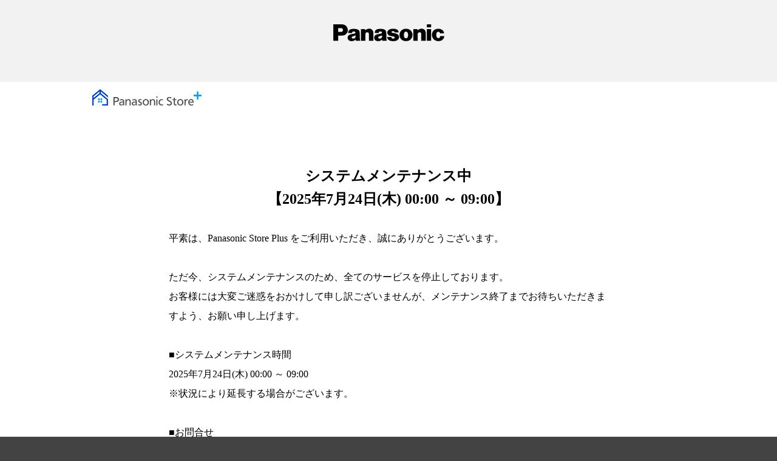

--- FILE ---
content_type: text/html
request_url: https://ec-plus.panasonic.jp/store/page/maintenance/index.html?HB=AMC88KEEV0V
body_size: 2070
content:
<!doctype html>
<html lang="ja">
<!--  [if lt IE 7 ]><html lang="en" class="no-js ie6"><![endif]   -->
<!--  [if IE 7 ]><html lang="en" class="no-js ie7"><![endif]      -->
<!--  [if IE 8 ]><html lang="en" class="no-js ie8"><![endif]      -->
<!--  [if IE 9 ]><html lang="en" class="no-js ie9"><![endif]      -->
<!-- Build Version: 0.1.86 -->

<head>
    <meta http-equiv="content-type" content="text/html; charset=UTF-8">
<meta http-equiv="X-UA-Compatible" content="IE=edge" />
<meta name="viewport" content="width=device-width, initial-scale=1.0" />
<meta name="format-detection" content="telephone=no, email=no" />
<meta name="robots" content="noindex">
<script type="text/javascript">
    // <![CDATA[
    if ((navigator.userAgent.indexOf("iPhone") != -1) || ((navigator.userAgent.indexOf("Android") != -1) && (navigator.userAgent.indexOf("Mobile") != -1)) || (navigator.userAgent.indexOf('iPod') != -1)) {} else {
        document.write('<meta name="viewport" content="width=980" />');
    }
    // ]]>
</script>
<script type="text/javascript" src="/store/page/maintenance/etc/designs/panasonic/common-clientlibs/js/modernizr.js"></script>
<script type="text/javascript" src="/store/page/maintenance/etc/designs/panasonic/common-clientlibs/js/jquery.js"></script>
<script type="text/javascript" src="/store/page/maintenance/etc/designs/panasonic/common-clientlibs/js/jquery-ui.js"></script>
<script type="text/javascript" src="/store/page/maintenance/etc/designs/panasonic/common-clientlibs/js/jquery.scrollTo.js"></script>
<script type="text/javascript" src="/store/page/maintenance/etc/designs/panasonic/common-clientlibs/js/jquery-mousewheel.js"></script>
<script type="text/javascript" src="/store/page/maintenance/etc/designs/panasonic/common-clientlibs/js/jquery.jscrollpane.min.js"></script>
<script type="text/javascript" src="/store/page/maintenance/etc/designs/panasonic/common-libs-ext.js"></script>
<script type="text/javascript">
    globalnavi.data = '/store/page/maintenance/etc/data/related/global-navi_data.js';
    sitesetting.data = '/store/page/maintenance/etc/data/related/site_data.js';
    jsFiles = ["/store/page/maintenance/etc/designs/panasonic/common-libs.js", "/store/page/maintenance/etc/designs/panasonic/basicpage-libs.lmtd.js"];
</script>
<link rel="stylesheet" href="/store/page/maintenance/etc/designs/panasonic/common-libs.css" type="text/css" />
<link rel="stylesheet" href="/store/page/maintenance/etc/designs/panasonic/basicpage-libs.lmtd.css" type="text/css" />
<link rel="stylesheet" href="/store/page/maintenance/etc/designs/panasonic/common-clientlibs/css/common-font_jp.css" type="text/css" />
<!--if lte IE 9
<script src="/store/page/maintenance/etc/designs/panasonic/common-clientlibs/js/html5.js" type="text/javascript"></script>
<link rel="stylesheet" href="/store/page/maintenance/etc/designs/panasonic/common-clientlibs/css/ie.css"/>
<link rel="stylesheet" href="/store/page/maintenance/etc/designs/panasonic/common-clientlibs/css/ie9.css"/>
-->
<link rel="icon" href="/store/page/maintenance/etc/designs/panasonic/common-clientlibs/images/favicon.ico" type="image/x-icon" />
<link rel="shortcut icon" href="/store/page/maintenance/etc/designs/panasonic/common-clientlibs/images/favicon.ico" type="image/x-icon" />
<link rel="shortcut icon" href="/store/page/maintenance/etc/designs/panasonic/common-clientlibs/images/favicon.ico" type="image/vnd.microsoft.icon" />
<!-- custom-->
<link rel="stylesheet" href="/store/page/maintenance/css/pd.css" media="all" type="text/css" />
<link rel="stylesheet" href="/store/page/maintenance/css/style.css" media="all" type="text/css" />
<link rel="stylesheet" href="/store/page/maintenance/css/teaser.css" media="all" type="text/css" />
<script src="/store/page/maintenance/js/pd.js"></script>
    <title>パナソニック公式通販 | Panasonic Store Plus</title>
</head>
<body>

    <div class="pd_top-index" id="page">

        <!-- グローバルヘッダ -->
        <header id="globalheader" role="banner" class="eccom-global-head">
            <div class="container">
    <div id="brandlogo"><a href="/"><img alt="Panasonic" src="/store/page/maintenance/etc/designs/panasonic/common-clientlibs/images/global_logo.svg" /><img class="rwd" alt="Panasonic" src="/store/page/maintenance/etc/designs/panasonic/common-clientlibs/images/global_logo.svg" /></a></div>
    <div class="sitesearch-container"></div>
    <div id="mobile-navigation"></div>
    <div id="globalheader-utils">
        <div class="wrapper">
            <div id="globalheader-secondarynav"></div>
        </div>
    </div>
    <!-- end#globalheader-utils-->
    <div class="accesible" id="globalheader-nav"></div>
</div>
        </header>

        <main role="main" class="eccom-main">

            <!-- 共通ヘッダ -->
            <header class="eccom-common-head" role="banner">
                <div class="eccom-cart-header-body">
    <div class="eccom-cart-header-inner">
            <picture class="eccom-cart-header-logo"><img class="eccom-cart-header-logo-img" src="/store/page/maintenance/images/common/header_logo.png" alt="" /></picture>
       </div>
</div>
            </header>
            <!-- 検索部 -->
            <div class="eccom-common-search">
            </div>

            <!-- コンテンツ部 -->
            <div class="basic-page">
                <div id="sections">
                    <div class="content parsys wpmparsys">

                        <div class="eccom-contents">

                            <!-- ここからは任意コンテンツ -->
                            <div id="pd_content__inner" style="max-width:980px; position: relative; margin: 0 auto;">
                              <h2 class="lp-h2">システムメンテナンス中<br>【2025年7月24日(木) 00:00 ～  09:00】</h2>
                              <p class="pd_contentsSub">
平素は、Panasonic Store Plus をご利用いただき、誠にありがとうございます。<br>
<br>
ただ今、システムメンテナンスのため、全てのサービスを停止しております。<br>
お客様には大変ご迷惑をおかけして申し訳ございませんが、メンテナンス終了までお待ちいただきますよう、お願い申し上げます。<br>
<br>
■システムメンテナンス時間<br>
2025年7月24日(木) 00:00 ～  09:00<br>
※状況により延長する場合がございます。<br>
<br>
■お問合せ<br>
Panasonic Store Plus カスタマーセンター<br>
【電話】0120-872-086<br>
土日祝日および年末年始を除く　10:00-18:00<br>
<br><br>
                                </div>
                            </div>
                        </div>

                    </div>
                </div>
            </div>

            <!-- 共通フッタ -->
            <footer class="eccom-common-foot" role="contentinfo">
            </footer>

        </main>

        <!-- グローバルフッタ -->
        <footer id="globalfooter" role="contentinfo" class="eccom-global-foot">
            <div id="globalfooter-nav"></div>
<div id="globalfooter-terms"></div>
        </footer>

    </div>

</body>
</html>


--- FILE ---
content_type: text/css
request_url: https://ec-plus.panasonic.jp/store/page/maintenance/etc/designs/panasonic/common-libs.css
body_size: 15906
content:
@font-face {
  font-family: 'Open Sans Condensed';
  src: url("/store/etc/designs/panasonic/common-clientlibs/fonts/OpenSans-CondBold-webfont.eot");
  src: url("/store/etc/designs/panasonic/common-clientlibs/fonts/OpenSans-CondBold-webfont.eot?#iefix") format("embedded-opentype"), url("/store/etc/designs/panasonic/common-clientlibs/fonts/OpenSans-CondBold-webfont.woff") format("woff"), url("/store/etc/designs/panasonic/common-clientlibs/fonts/OpenSans-CondBold-webfont.ttf") format("truetype"), url("/store/etc/designs/panasonic/common-clientlibs/fonts/OpenSans-CondBold-webfont.svg#OpenSansCondensedBold") format("svg");
  font-weight: bold;
  font-style: normal;
  unicode-range: U+0000-017F, U+01A0-01A1, U+01AF-01B0, U+0300-0301, U+0303, U+0309, U+030F, U+0323, U+0384-03CE, U+0400-0513, U+1EA0-1EF9, U+2013-2014, U+2018-201A, U+201C-201E, U+2022, U+2039-203A, U+20AB-20AC;
}
@media screen and (-webkit-max-device-pixel-ratio: 1.4) {
  @font-face {
    font-family: 'Open Sans Condensed';
    src: url("/store/etc/designs/panasonic/common-clientlibs/fonts/OpenSans-CondBold-webfont.woff") format("woff"), url("/store/etc/designs/panasonic/common-clientlibs/fonts/OpenSans-CondBold-webfont.svg#OpenSansCondensedBold") format("svg");
    font-weight: 700;
    unicode-range: U+0000-017F, U+01A0-01A1, U+01AF-01B0, U+0300-0301, U+0303, U+0309, U+030F, U+0323, U+0384-03CE, U+0400-0513, U+1EA0-1EF9, U+2013-2014, U+2018-201A, U+201C-201E, U+2022, U+2039-203A, U+20AB-20AC;
  }
  @font-face {
    font-family: 'Open Sans Condensed';
    font-weight: 700;
    src: local("Arial");
    unicode-range: U+0180-019F, U+01A2-01AE, U+01B1-02FF, U+0302, U+0304-0308, U+030A-030E, U+0310-0322, U+0324-0383, U+03CF-03FF, U+0514-1E9F, U+1EFA-2012, U+2015-2017, U+201B, U+201F-2021, U+2023-2038, U+203B-20AA, U+20AD-FFFF;
  }
}
/* === Reset === */
html, body, div, span, applet, object, iframe, h1, h2, h3, h4, h5, h6, p, blockquote, pre, a, abbr, acronym, address, big, cite, code, del, dfn, em, img, ins, kbd, q, s, samp, small, strike, strong, sub, sup, tt, var, b, u, i, center, dl, dt, dd, ol, ul, li, fieldset, form, label, legend, table, caption, tbody, tfoot, thead, tr, th, td, article, aside, canvas, details, embed, figure, figcaption, footer, header, hgroup, menu, nav, output, ruby, section, summary, time, mark, audio, video {
  margin: 0;
  padding: 0;
  border: 0;
  font-size: 100%;
  font: inherit;
  vertical-align: baseline;
}

/* HTML5 display-role reset for older browsers */
article, aside, details, figcaption, figure, footer, header, hgroup, menu, nav, section {
  display: block;
}

body {
  /*font-size: 75%;*/
  line-height: 1;
  color: #222;
  font-family: Arial, Helvetica, sans-serif;
  -webkit-font-smoothing: antialiased;
  -moz-osx-font-smoothing: grayscale;
}

input[type="text"],
textarea {
  font-family: Arial, Helvetica, sans-serif;
  -webkit-font-smoothing: antialiased;
  -moz-osx-font-smoothing: grayscale;
}

ol, ul {
  list-style: none;
}

blockquote, q {
  quotes: none;
}

blockquote:before, blockquote:after, q:before, q:after {
  content: '';
  content: none;
}

table {
  border-collapse: collapse;
  border-spacing: 0;
}

a {
  text-decoration: none;
}

sup {
  vertical-align: text-top;
  font-size: 0.7em;
  line-height: 1;
}

sub {
  vertical-align: text-bottom;
  font-size: 0.7em;
  line-height: 1;
}

/*
a, area, input, select, textarea, button, iframe, object, embed {
	outline:none;
}
*/
*:focus {
  outline-width: 0;
}

.pressTabkey *:focus {
  outline-width: 3px;
  outline-style: dotted;
}

/*
 * CSS Styles that are needed by jScrollPane for it to operate correctly.
 *
 * Include this stylesheet in your site or copy and paste the styles below into your stylesheet - jScrollPane
 * may not operate correctly without them.
 */
.jspContainer {
  overflow: hidden;
  position: relative;
}

.jspPane {
  position: absolute;
}

.jspVerticalBar {
  position: absolute;
  top: 0;
  right: 0;
  width: 16px;
  height: 100%;
  background: red;
}

.jspHorizontalBar {
  position: absolute;
  bottom: 0;
  left: 0;
  width: 100%;
  height: 16px;
  background: red;
}

.jspVerticalBar *,
.jspHorizontalBar * {
  margin: 0;
  padding: 0;
}

.jspCap {
  display: none;
}

.jspHorizontalBar .jspCap {
  float: left;
}

.jspTrack {
  background: #dde;
  position: relative;
}

.jspDrag {
  background: #bbd;
  position: relative;
  top: 0;
  left: 0;
  cursor: pointer;
}

.jspHorizontalBar .jspTrack,
.jspHorizontalBar .jspDrag {
  float: left;
  height: 100%;
}

.jspArrow {
  background: #50506d;
  text-indent: -20000px;
  display: block;
  cursor: pointer;
}

.jspArrow.jspDisabled {
  cursor: default;
  background: #80808d;
}

.jspVerticalBar .jspArrow {
  height: 16px;
}

.jspHorizontalBar .jspArrow {
  width: 16px;
  float: left;
  height: 100%;
}

.jspVerticalBar .jspArrow:focus {
  /*outline: none;*/
}

.jspCorner {
  background: #eeeef4;
  float: left;
  height: 100%;
}

/************************** generic class *****************************/
body {
  background: #e3e3e3 url(common-clientlibs/images/bg-overall-shadow-dark.gif) repeat-y center top;
  font-family: Arial, Helvetica, sans-serif;
  /*-webkit-touch-callout:none;*/
}

body.bgWhite {
  background: #e3e3e3 url(common-clientlibs/images/bg-overall-shadow-white.gif) repeat-y center top;
}

#page {
  max-width: 1200px;
  min-width: 980px;
  margin: 0 auto;
  background: #f6f6f6;
  overflow: hidden;
}

html.touch-device body {
  min-width: 1000px;
  min-height: 1200px;
}

html.touch-device #page {
  min-width: 1000px;
}

.rwd {
  display: none;
}

.hidecomponent {
  display: none;
}

.copyguard {
  -webkit-touch-callout: none;
  -webkit-pointer-events: none;
  -webkit-user-select: none;
  -moz-user-select: none;
}

.container {
  max-width: 976px;
  margin: 0 auto;
  padding: 0 2px 0 2px;
  position: relative;
}

.product-box {
  width: 229px;
  /*position:relative;
  background-color:#fff;
  box-shadow:0 0 2px 0 rgba(0,0,0,0.2);
  -webkit-box-shadow:0 0 2px 0 rgba(0,0,0,0.2);
  -moz-box-shadow:0 0 2px 0 rgba(0,0,0,0.2);
  -o-box-shadow:0 0 2px 0 rgba(0,0,0,0.2);
  -ms-box-shadow:0 0 2px 0 rgba(0,0,0,0.2);
  behavior: url(/store/etc/designs/panasonic/common-clientlibs/css/PIE.htc);
  -pie-box-shadow:0 0 2px 0 rgba(153,153,153,0.2);*/
}

.product-box:before,
.product-box:after {
  content: "";
  display: block;
  overflow: hidden;
  font-size: 0;
  line-height: 0;
  height: 8px;
  background-repeat: no-repeat;
}

.product-box:before {
  background-image: url(common-clientlibs/images/img-prod-box-off-cap-top.png);
}

.product-box:after {
  background-image: url(common-clientlibs/images/img-prod-box-off-cap-botm.png);
}

.product-box-in {
  min-height: 350px;
  background: url(common-clientlibs/images/img-prod-box-off-1px.png) repeat-y;
}

.product-box-in a {
  color: #1f1f1f !important;
}

.product-box-in > a,
.product-box-in > div:first-child {
  display: block;
  position: relative;
}

.product-box-in .product-image {
  position: relative;
  width: 100%;
  text-align: center;
  padding-top: 25px;
}

.product-box-in .product-image > img {
  width: 229px;
  height: 172px;
}

.product-box-in .product-image .product-colors {
  position: absolute;
  right: 10px;
  top: 50%;
  height: 90px;
  width: 30px;
  margin-top: -45px;
  font-size: 0;
  text-align: right;
}

.product-box-in .product-image .product-colors:before {
  content: "";
  display: inline-block;
  height: 90px;
  vertical-align: middle;
}

.product-box-in .product-image .product-colors ul {
  display: inline-block;
  width: 10px;
  margin-left: 5px;
  vertical-align: top;
}

.product-box-in .product-image .product-colors ul:first-child {
  vertical-align: middle;
}

.product-box-in .product-image .product-colors li {
  display: inline-block;
  position: relative;
  width: 10px;
  height: 10px;
  margin-bottom: 5px;
}

.product-box-in .product-image .product-colors li img {
  width: 10px;
  height: 10px;
}

.product-box-in .product-image-label {
  position: absolute;
  top: 0;
  left: 8px;
  padding: 4px;
  background-color: #fc1921;
  color: #fff;
}

.product-box-in .product-image-label > span {
  font-size: 12px;
  font-weight: bold;
  display: block;
}

.product-box-in .product-copy {
  padding: 12px 8px 0;
  text-align: center;
  min-height: 62px;
}

.product-box-in .product-copy .productname {
  margin-bottom: 10px;
  font-family: 'Open Sans Condensed', 'Arial', sans-serif;
  font-size: 20px;
  font-weight: bold;
}

.product-box-in .product-copy p.caption {
  font-size: 12px;
  line-height: 14px;
}

.product-box-in .product-price {
  margin-top: 10px;
  padding: 0 8px;
  text-align: center;
  font-family: 'Open Sans Condensed', 'Arial', sans-serif;
  font-size: 18px;
  line-height: 1.1;
  font-weight: bold;
}

.product-box-in .product-price .prefix {
  margin-bottom: 5px;
  font-size: 14px;
  display: block;
}

.product-box-in .notes {
  padding: 8px 8px 0;
  font-size: 11px;
  line-height: 13px;
  text-align: center;
}

.product-box-in .product-energy {
  padding: 8px 8px 0;
  text-align: center;
}

.product-box-in .product-energy img {
  height: 26px;
  width: auto;
}

.product-box:hover:before {
  content: " ";
  background-image: url(common-clientlibs/images/img-prod-box-on-cap-top.png);
}

.product-box:hover:after {
  content: " ";
  background-image: url(common-clientlibs/images/img-prod-box-on-cap-botm.png);
}

.product-box:hover .product-box-in {
  background: url(common-clientlibs/images/img-prod-box-on-1px.png) repeat-y;
}

.product-box:hover .product-box-in a:hover {
  color: #0041c0 !important;
}

.pagenation {
  margin-top: 50px;
  font-size: 0;
  overflow: hidden;
}

.pagenation .prev a,
.pagenation .next a,
.pagenation .prev span,
.pagenation .next span {
  display: block;
  width: 18px;
  height: 31px;
  overflow: hidden;
}

.pagenation .prev .disabled,
.pagenation .next .disabled {
  cursor: default;
}

.pagenation .prev .disabled img,
.pagenation .next .disabled img {
  opacity: 0.3;
  filter: alpha(opacity=30);
}

.pagenation .prev {
  float: left;
  width: 18px;
  height: 31px;
  background: url(common-clientlibs/images/img-pagenation-cap-left-bg.png) no-repeat;
}

.pagenation .next {
  float: right;
  width: 18px;
  height: 31px;
  background: url(common-clientlibs/images/img-pagenation-cap-right-bg.png) no-repeat;
}

.pagenation ul {
  display: block;
  height: 31px;
  margin: 0 18px;
  vertical-align: middle;
  text-align: center;
  background: url(common-clientlibs/images/img-pagination-1px.png) repeat-x;
}

.pagenation li {
  display: inline-block;
}

.pagenation li a {
  display: inline-block;
  width: 22px;
  font-family: 'Open Sans Condensed', 'Arial', sans-serif;
  font-size: 16px;
  font-weight: bold;
  color: #1f1f1f;
  vertical-align: middle;
}

.pagenation li a.onstate {
  /*color:#888;*/
  background: url(common-clientlibs/images/img-pagenation-onstate.png) no-repeat;
}

.pagenation li a:before {
  content: "";
  display: inline-block;
  height: 31px;
  vertical-align: middle;
}

.pagenation li a span,
.pagenation li a strong {
  vertical-align: middle;
  display: inline-block;
  padding-top: 2px;
}

/************************** lightbox *****************************/
#lightbox-overlay {
  position: absolute;
  width: 100%;
  height: 100%;
  top: 0;
  left: 0;
  z-index: 3000;
  display: none;
}

#lightbox-bgcolor {
  background-color: #1f1f1f;
  opacity: 0.85;
  filter: alpha(opacity=85);
  width: 100%;
  height: 100%;
}

.lightbox-lock {
  overflow: hidden;
}

#pic-box-wrapper {
  position: absolute;
  top: 0;
  width: 100%;
  text-align: center;
}

#pic-box-bg {
  background-color: #fff;
  margin: 0 auto;
  display: inline-block;
  position: relative;
  max-width: 976px;
}

#pic-box-bg .btn-close {
  position: absolute;
  right: 5px;
  top: 5px;
}

#pic-box {
  padding: 5px;
}

#pic-box img {
  width: auto;
}

/************************** notes cookies *****************************/
#notescookies {
  padding: 5px 0;
  font-size: 12px;
  line-height: 17px;
  background: url(common-clientlibs/images/img-notescookies-shadow-top-1px.png) repeat-x bottom #d2d2d2;
  position: relative;
  z-index: 1;
}

#notescookies.hid {
  display: none;
}

#notescookies a {
  font-weight: bold;
  color: #005F9B;
}

#notescookies .btn-cookiesok a {
  display: inline-block;
  padding: 3px 10px;
  font-size: 12px;
  line-height: 1.1;
  background: url(common-clientlibs/images/btn-cookiesok-1px.png) repeat-x bottom;
  border: 1px solid #d0d0d0;
  behavior: url(/store/etc/designs/panasonic/common-clientlibs/css/PIE.htc);
  position: relative;
  border-radius: 3px;
  -pie-border-radius: 3px;
  box-shadow: 0 0 2px 0 rgba(0, 0, 0, 0.3);
  -webkit-box-shadow: 0 0 2px 0 rgba(0, 0, 0, 0.3);
  -moz-box-shadow: 0 0 2px 0 rgba(0, 0, 0, 0.3);
  -o-box-shadow: 0 0 2px 0 rgba(0, 0, 0, 0.3);
  -ms-box-shadow: 0 0 2px 0 rgba(0, 0, 0, 0.3);
  -pie-box-shadow: 0 0 2px 0 rgba(0, 0, 0, 0.3);
  color: #1f1f1f;
}

#notescookies-rwd {
  display: none;
}

/************************** globalheader *****************************/
#globalheader {
  background: #F2F2F2;
  zoom: 1;
}

#globalheader:before,
#globalheader:after {
  content: "";
  display: table;
}

#globalheader:after {
  clear: both;
  height: 0;
  overflow: hidden;
}

#globalheader .container {
  z-index: 1002;
}

/* #globalheader #brandlogo {
  width: 170px;
  height: 70px;
  background-position: left top;
  background-repeat: no-repeat;
  font-size: 1px;
} */

@media (min-width: 641px), (min-device-width: 1281px), print {
  #globalheader {
    min-height: 135px;
  }

  #globalheader #brandlogo {
    padding-top: 40px;
  }
}
#globalheader #brandlogo a {
  display: block;
  width: 183px;
  height: 28px;
  font-size: 0px;
  margin: 0 auto;
}

#globalheader-nav {
  font-size: 0;
  text-align: center;
}

#globalheader-nav .main_menu {
  padding-top: 38px;
  overflow: hidden;
  zoom: 1;
  display: inline-block;
  padding-left: 20px;
}

#globalheader-nav .main_menu > li {
  display: inline-block;
  margin-left: 35px;
  text-align: center;
}

#globalheader-nav .main_menu > li:first-child {
  margin-left: 0;
}

#globalheader-nav .main_menu .main-nav-root__title {
  height: 100%;
}

#globalheader-nav .main_menu > li > a,
#globalheader-nav .main_menu .main-nav-root__title > a {
  display: inline-block;
  font-family: "Noto Sans JP", 'Hiragino Kaku Gothic ProN', 'Hiragino Kaku Gothic Pro', 'ヒラギノ角ゴ Pro W3', 'ヒラギノ角ゴ W3', 'メイリオ', Meiryo, Osaka, 'sans-serif';
  font-size: 15px;
  color: #4D4D4D;
  font-weight: 400;
  text-decoration: none;
}

#globalheader-nav .main_menu > li > a:hover,
#globalheader-nav .main_menu > li.active > a,
#globalheader-nav .main_menu .main-nav-root__title > a:hover,
#globalheader-nav .main_menu li.active .main-nav-root__title > a {
  /* color: #fff;
  text-shadow: none; */
  text-decoration: underline;
}

html.touch-device #globalheader-nav .main_menu > li > a:hover,
html.touch-device #globalheader-nav .main_menu .main-nav-root__title > a:hover {
  /* color: #b6b6b6;
  text-shadow: -1px -1px 1px #000000;
  text-shadow: -1px -1px 1px #222; */
}

html.touch-device #globalheader-nav .main_menu > li.active > a,
html.touch-device #globalheader-nav .main_menu > li.active .main-nav-root__title > a {
  color: #fff;
  text-shadow: none;
}

#globalheader-nav .main_menu > li.active {
  background: url(common-clientlibs/images/icn-nav-global-arrow-top.png) no-repeat 50% 100%;
}

.toggleMenu {
  display: none;
}

#nav-menu-mob {
  display: none;
}

@media (min-width: 641px), (min-device-width: 1281px), print {
  #globalheader .search-normal-mobile-label {
    display: none;
  }
}
@media (min-width: 641px), (min-device-width: 1281px), print {
  #globalheader-utils {
    position: absolute;
    width: 100%;
    top: 0;
    left: 0;
  }
  #globalheader-utils .wrapper {
    width: 976px;
    margin: auto;
    position: relative;
  }
}
#globalheader-secondarynav {
  position: absolute;
  right: 0;
  top: 0;
  margin: 7px 0 0;
  display: block;
  text-align: right;
  min-width: 400px;
  font-size: 0;
}

#globalheader-secondarynav ul {
  display: inline-block;
}

#globalheader-secondarynav ul.main > li {
  display: inline-block;
  padding-left: 7px;
  margin-left: 7px;
  border-left: 1px solid #767676;
}

#globalheader-secondarynav ul.main > li a {
  font-size: 10px;
  color: #666666;
  font-weight: bold;
  text-decoration: none;
  display: inline-block;
}

#globalheader-secondarynav ul.main > li a.lang {
  color: #6BF0FF;
}

#globalheader-secondarynav ul.main > li:not(.notransform) > a {
  text-transform: uppercase;
}

#globalheader-secondarynav ul.main > li a:hover {
  color: #666666;
  cursor: pointer;
}

#globalheader-secondarynav ul.main > li:first-child {
  border: none;
}

#globalheader-secondarynav ul.main > li.withlistmenu {
  position: relative;
}

#globalheader-secondarynav ul.main .listmenu {
  position: absolute;
  right: -3px;
  background-color: #393939;
  margin: 9px 0 13px;
  z-index: 1100;
  display: none;
  text-align: left;
  behavior: url(/store/etc/designs/panasonic/common-clientlibs/css/PIE.htc);
  border-radius: 3px;
  -pie-border-radius: 3px;
  box-shadow: 1px 1px 2px 0 rgba(0, 0, 0, 0.5);
  -webkit-box-shadow: 1px 1px 2px 0 rgba(0, 0, 0, 0.5);
  -moz-box-shadow: 1px 1px 2px 0 rgba(0, 0, 0, 0.5);
  -o-box-shadow: 1px 1px 2px 0 rgba(0, 0, 0, 0.5);
  -ms-box-shadow: 1px 1px 2px 0 rgba(0, 0, 0, 0.5);
  -pie-box-shadow: 1px 1px 2px 0 rgba(0, 0, 0, 0.5);
}

#globalheader-secondarynav ul.main .listmenu.col1 {
  width: 161px;
}

#globalheader-secondarynav ul.main .listmenu.col2 {
  width: 323px;
}

#globalheader-secondarynav ul.main .listmenu.col3 {
  width: 485px;
}

#globalheader-secondarynav ul.main .listmenu:before {
  content: "";
  display: block;
  background: url(common-clientlibs/images/img-globalheader-listmenu-cap-top.png) no-repeat top right;
  height: 9px;
  margin-top: -9px;
}

#globalheader-secondarynav ul.main .listmenu:after {
  content: "";
  display: block;
  height: 0;
  overflow: hidden;
  clear: both;
}

#globalheader-secondarynav ul.main .listmenu ul {
  margin: 10px 0;
  padding: 0 15px;
  float: left;
  width: 131px;
  border-right: 1px solid #4f4f4f;
}

#globalheader-secondarynav ul.main .listmenu ul:last-child {
  border-right: none;
}

#globalheader-secondarynav ul.main .listmenu li {
  padding: 5px 0;
}

#globalheader-secondarynav ul.main .modalmenu {
  display: none;
}

#modalmenu-box-wrapper {
  width: 100%;
  top: 50px;
  height: 0;
  position: fixed;
  z-index: 1000;
}

#modalmenu-box-bg {
  margin: 0 auto;
  width: 300px;
  background-color: #fff;
  border-radius: 3px;
  behavior: url(/store/etc/designs/panasonic/common-clientlibs/css/PIE.htc);
  -pie-border-radius: 3px;
  position: relative;
}

#modalmenu-box-bg .btn-close {
  position: absolute;
  display: block;
  top: 3px;
  right: 3px;
  width: 28px;
  height: 26px;
  cursor: pointer;
  overflow: hidden;
}

#modalmenu-box {
  padding: 5px;
  text-align: center;
}

#modalmenu-box dl dt {
  padding: 30px 15px 15px;
  font-family: 'Open Sans Condensed', 'Arial', sans-serif;
  font-size: 20px;
  line-height: 24px;
  color: #1f1f1f;
  font-weight: bold;
}

#modalmenu-box dl dd {
  padding: 10px 0;
  border-top: 1px solid #e9e9e9;
}

#modalmenu-box dl dd a {
  font-size: 13px;
  color: #1f1f1f;
}

#modalmenu-box dl dd a:hover {
  color: #0041c0;
}

#modalmenu-box .notes {
  padding: 20px 0;
  border-top: 1px solid #e9e9e9;
  font-size: 11px;
  line-height: 14px;
  color: #606060;
}

#globalheader-utils #searchformhead {
  clear: right;
  float: right;
  width: 123px;
  padding-left: 7px;
  margin-top: 30px;
  background: url(common-clientlibs/images/img-nav-global-search-cap-left.png) no-repeat;
  position: relative;
}

#globalheader-utils #searchformhead:after {
  content: "";
  position: absolute;
  display: block;
  width: 16px;
  height: 26px;
  right: 0;
  z-index: 1;
  background: url(common-clientlibs/images/img-nav-global-search-cap-right-bg.png) no-repeat;
}

#globalheader-utils #searchformhead label {
  display: none;
}

#globalheader-utils #searchformhead input[type=text] {
  background: url(common-clientlibs/images/img-nav-global-search-1px.png);
  float: left;
  width: 107px;
  height: 16px;
  padding: 6px 0 4px;
  margin: 0;
  border: none;
  border-radius: 0;
  font-family: 'Open Sans Condensed', 'Arial', sans-serif;
  font-size: 13px;
  font-weight: bold;
  color: #ffffff;
  line-height: 1;
}

#globalheader-utils #searchformhead input[type=submit] {
  border: none;
  border-radius: 0;
  width: 16px;
  height: 26px;
  font-size: 1px;
  text-indent: -99999px;
  float: right;
  background: url(common-clientlibs/images/img-nav-global-search-cap-right.png) no-repeat;
  cursor: pointer;
}

#globalheader-utils #searchformhead input.submit {
  border: none;
  border-radius: 0;
  float: right;
  position: relative;
  z-index: 10;
}

#globalheader-utils #searchformhead.no-submitform input.submit {
  opacity: 0.3;
  filter: alpha(opacity=30);
  cursor: default;
}

/************************** globalheader-change *****************************/
#globalheader-change {
  background-repeat: repeat-x;
  height: 70px;
}

#globalheader-change.bgWhite {
  background-color: #fff;
}

#globalheader-change.bgBlack {
  background-color: #000;
}

#globalheader-change .container {
  height: 100%;
}

#globalheader-change .layout-table {
  display: table;
  height: 100%;
  width: 100%;
}

#globalheader-change .layout-table > div {
  display: table-cell;
  vertical-align: top;
}

#globalheader-change #brandlogo img {
  height: 70px;
}

#globalheader-change #header-widget {
  vertical-align: middle;
}

/************************** navmenucat *****************************/
#navmenucat {
  background: url(common-clientlibs/images/img-nav-expanded.jpg) no-repeat center top gray;
}

#navmenucat .hide {
  height: 276px;
  display: none;
}

#navmenucats a {
  font-family: 'Open Sans Condensed', 'Arial', sans-serif;
  font-size: 13px;
  color: #b6b6b6;
  font-weight: bold;
  line-height: 17px;
  text-decoration: none;
}

#navmenucats a:hover {
  color: #fff;
}

#navmenucats .panhead {
  height: 40px;
  margin: 0 auto;
  border-bottom: 1px solid #636363;
}

#navmenucats .inbread {
  margin-top: 15px;
  float: left;
}

#navmenucats .inbread span {
  font-family: 'Open Sans Condensed', 'Arial', sans-serif;
  font-size: 13px;
  color: #fff;
  font-weight: bold;
  line-height: 17px;
  display: inline-block;
  margin-right: 10px;
}

#navmenucats .inbread span a {
  background: url(common-clientlibs/images/icn-nav-global-arrow-right.gif) no-repeat 100% 50%;
  padding-right: 17px;
}

#navmenucats .closeit {
  float: right;
}

#navmenucats .closeit a {
  display: block;
  width: 9px;
  height: 9px;
  margin-top: 15px;
}

#navmenucats .parrays {
  position: relative;
  width: 992px;
  height: 169px;
  margin: 20px auto 0;
  text-align: center;
}

#navmenucats .parrays ul {
  position: absolute;
  left: 0;
  font-size: 0;
  width: 992px;
  text-align: center;
}

#navmenucats .parrays li {
  display: inline-block;
  margin-right: 1px;
  text-align: center;
  vertical-align: top;
  width: 123px;
}

#navmenucats .parrays ul > li:last-child {
  margin-right: 0px;
}

#navmenucats .parrays li a {
  display: inline-block;
}

#navmenucats .parrays li .img-element {
  display: block;
  padding-bottom: 15px;
}

#navmenucats .parrays li .catname {
  display: block;
  padding: 0 3px;
}

#navmenucats .parrays li ul .parbase {
  display: none;
}

#navmenucats .panfoot {
  height: 47px;
  font-family: 'Open Sans Condensed', 'Arial', sans-serif;
  font-size: 13px;
  color: #b6b6b6;
  font-weight: bold;
  line-height: 17px;
  border-top: 1px solid #636363;
}

#navmenucats .panfoot .browseall {
  margin-top: 15px;
  float: right;
}

#navmenucats .panfoot .browseall a {
  display: inline-block;
  background: url(common-clientlibs/images/icn-browse-products.png) no-repeat 0 50%;
  padding-left: 21px;
}

/************************** navmenucat megapannel *****************************/
#navmenucat.megapannel-container {
  background-color: #333;
}

@media (min-width: 641px), (min-device-width: 1281px), print {
  #globalheader-nav #navmenucat.megapannel-container {
    margin: 0 -112px;
  }
}
#navmenucat.megapannel-container .hide {
  height: auto;
}

#navmenucat .megapannel.noimage {
  background-color: #333;
}

#navmenucat .megapannel a,
#navmenucat .megapannel li > span {
  font-family: 'Open Sans Condensed', 'Arial', sans-serif;
  color: #ececec;
  font-weight: bold;
  text-decoration: none;
}

#navmenucat .megapannel a:hover {
  color: #fff;
}

#navmenucat .megapannel .panhead {
  height: 40px;
  margin: 0 auto;
  border-bottom: 1px solid #636363;
}

#navmenucat .megapannel .inbread {
  margin-top: 15px;
  float: left;
}

#navmenucat .megapannel .inbread span {
  font-family: 'Open Sans Condensed', 'Arial', sans-serif;
  font-size: 15px;
  color: #fff;
  font-weight: bold;
  display: inline-block;
  margin-right: 10px;
}

#navmenucat .megapannel .inbread span a {
  background: url(common-clientlibs/images/icn-nav-global-arrow-right.gif) no-repeat 100% 50%;
  padding-right: 17px;
}

#navmenucat .megapannel .closeit {
  float: right;
}

#navmenucat .megapannel .closeit a {
  display: block;
  width: 9px;
  height: 9px;
  margin-top: 15px;
}

#navmenucat .megapannel .parrays {
  position: relative;
  width: 992px;
  margin: 20px auto 0;
  text-align: center;
  padding-bottom: 20px;
}

#navmenucat .megapannel .parrays ul,
#navmenucat .megapannel .parrays div.wrapper-noimage {
  font-size: 0;
  width: 992px;
}

#navmenucat .megapannel .parrays ul {
  text-align: center;
  min-height: 145px;
}

#navmenucat .megapannel .parrays li > ul,
#navmenucat .megapannel .parrays li > div.wrapper-noimage {
  position: absolute;
  left: 0;
  display: none;
}

#navmenucat .megapannel div.wrapper-noimage li > ul {
  display: block;
}

#navmenucat .megapannel .parrays li {
  display: inline-block;
  margin-right: 1px;
  text-align: center;
  vertical-align: top;
  width: 123px;
}

#navmenucat .megapannel .parrays ul > li:last-child {
  margin-right: 0px;
}

#navmenucat .megapannel .parrays li a {
  display: inline-block;
}

#navmenucat .megapannel .parrays li .img-element {
  display: block;
  padding-bottom: 15px;
}

#navmenucat .megapannel .parrays li .catname {
  display: block;
  padding: 0 3px;
  font-size: 13px;
  line-height: 17px;
}

#navmenucat .megapannel .parrays li ul .parbase {
  display: none;
}

#navmenucat .megapannel .parrays div.wrapper-noimage .noimage-container {
  min-height: 145px;
  text-align: center;
}

#navmenucat .megapannel .parrays div.wrapper-noimage .noimage-container:after {
  content: "";
  display: block;
  overflow: hidden;
  height: 0;
  clear: both;
}

#navmenucat .megapannel .parrays li > div.wrapper-noimage .noimage-container > .parbase {
  display: none;
}

#navmenucat .megapannel .parrays > div.wrapper-noimage .noimage-container > .parbase {
  display: inherit;
}

#navmenucat .megapannel .parrays div.wrapper-noimage .column-3 {
  -webkit-box-sizing: border-box;
  box-sizing: border-box;
  width: 25%;
  padding: 0 8px;
  display: inline-block;
  vertical-align: top;
}

#navmenucat .megapannel .parrays div.wrapper-noimage ul {
  position: static;
  width: auto;
  text-align: left;
  min-height: 0;
}

#navmenucat .megapannel .parrays div.wrapper-noimage a + ul,
#navmenucat .megapannel .parrays div.wrapper-noimage span + ul,
#navmenucat .megapannel .parrays div.wrapper-noimage ul + ul {
  padding-top: 5px;
}

#navmenucat .megapannel .parrays div.wrapper-noimage li > ul {
  padding-left: 12px;
}

#navmenucat .megapannel .parrays div.wrapper-noimage li {
  display: block;
  margin-right: 0;
  text-align: left;
  width: auto;
}

#navmenucat .megapannel .parrays div.wrapper-noimage div > ul > li:not(:first-child) {
  margin-top: 10px;
}

#navmenucat .megapannel .parrays div.wrapper-noimage div > ul > li > a,
#navmenucat .megapannel .parrays div.wrapper-noimage div > ul > li > span {
  font-size: 15px;
  line-height: 19px;
}

#navmenucat .megapannel .parrays div.wrapper-noimage li > ul > li:not(:first-child) {
  margin-top: 2px;
}

#navmenucat .megapannel .parrays div.wrapper-noimage li > ul > li > a,
#navmenucat .megapannel .parrays div.wrapper-noimage li > ul > li > span {
  font-size: 13px;
  line-height: 17px;
}

#navmenucat .megapannel .panfoot {
  height: 46px;
  font-family: 'Open Sans Condensed', 'Arial', sans-serif;
  font-size: 15px;
  color: #b6b6b6;
  font-weight: bold;
  border-top: 1px solid #636363;
  border-bottom: 1px solid #636363;
}

#navmenucat .megapannel .panfoot .browseall {
  margin-top: 15px;
  float: right;
}

#navmenucat .megapannel .panfoot .browseall a {
  display: inline-block;
  background: url(common-clientlibs/images/icn-browse-products.png) no-repeat 0 50%;
  padding-left: 21px;
}

/************************** accesible megapannel *****************************/
@media (min-width: 641px), (min-device-width: 1281px), print {
  #globalheader-nav .main_menu .megapannel-wrapper {
    position: absolute;
    width: 100%;
    left: 0;
  }

  #globalheader-nav .main_menu .megapannel-container {
    height: 0;
    transition: height 0.5s;
    overflow: hidden;
    margin: 0 -112px;
  }

  #globalheader-nav .main_menu .megapannel-bg {
    position: absolute;
    left: 0;
    width: 100%;
    height: 100%;
  }

  #globalheader-nav .main_menu .megapannel-bg-in {
    margin: 0 -112px;
    height: 100%;
  }

  #globalheader-nav .main_menu .megapannel-bg-in:after {
    content: "";
    display: block;
    height: 100%;
    background-color: #333;
  }

  #globalheader-nav .main_menu .megapannel {
    position: relative;
    z-index: 1;
  }

  #globalheader-nav .main_menu .megapannel[aria-hidden="true"] {
    visibility: hidden;
  }

  #globalheader-nav .main_menu .megapannel:not(.noimage) {
    background: url(common-clientlibs/images/img-nav-expanded.jpg) no-repeat center top #333;
  }

  #globalheader-nav .main_menu .megapannel a,
  #globalheader-nav .main_menu .megapannel li > span {
    font-family: 'Open Sans Condensed', 'Arial', sans-serif;
    color: #ececec;
    font-weight: bold;
    text-decoration: none;
  }

  #globalheader-nav .main_menu .megapannel a:hover {
    color: #fff;
  }

  #globalheader-nav .main_menu .megapannel .panhead {
    height: 40px;
    margin: 0 auto;
    border-bottom: 1px solid #636363;
  }

  #globalheader-nav .main_menu .megapannel .inbread {
    margin-top: 15px;
    float: left;
  }

  #globalheader-nav .main_menu .megapannel .inbread span {
    font-family: 'Open Sans Condensed', 'Arial', sans-serif;
    font-size: 15px;
    color: #fff;
    font-weight: bold;
    display: inline-block;
    margin-right: 10px;
  }

  #globalheader-nav .main_menu .megapannel .inbread span a {
    padding-right: 17px;
    background: url(common-clientlibs/images/icn-nav-global-arrow-right.gif) no-repeat 100% 50%;
  }

  #globalheader-nav .main_menu .megapannel .closeit {
    float: right;
  }

  #globalheader-nav .main_menu .megapannel .closeit a {
    display: block;
    width: 9px;
    height: 9px;
    margin-top: 15px;
  }

  #globalheader-nav .main_menu .megapannel .parrays {
    position: relative;
    width: 992px;
    margin: 20px auto 0;
    text-align: center;
    padding-bottom: 20px;
    overflow: hidden;
  }

  #globalheader-nav .main_menu .megapannel .parrays ul,
  #globalheader-nav .main_menu .megapannel .parrays div.wrapper-noimage {
    font-size: 0;
    width: 992px;
  }

  #globalheader-nav .main_menu .megapannel .parrays ul {
    text-align: center;
    min-height: 145px;
  }

  #globalheader-nav .main_menu .megapannel .parrays li > ul,
  #globalheader-nav .main_menu .megapannel .parrays li > div.wrapper-noimage {
    position: absolute;
    left: 0;
    display: none;
  }

  #globalheader-nav .main_menu .megapannel div.wrapper-noimage li > ul {
    display: block;
  }

  #globalheader-nav .main_menu .megapannel .parrays li {
    display: inline-block;
    text-align: center;
    vertical-align: top;
    width: 123px;
    margin-right: 1px;
  }

  #globalheader-nav .main_menu .megapannel .parrays ul > li:last-child {
    margin-right: 0;
  }

  #globalheader-nav .main_menu .megapannel .parrays li a {
    display: inline-block;
  }

  #globalheader-nav .main_menu .megapannel .parrays li .img-element {
    display: block;
    padding-bottom: 15px;
  }

  #globalheader-nav .main_menu .megapannel .parrays li .catname {
    display: block;
    padding: 0 3px;
    font-size: 13px;
    line-height: 17px;
  }

  #globalheader-nav .main_menu .megapannel .parrays li ul .parbase {
    display: none;
  }

  #globalheader-nav .main_menu .megapannel .parrays div.wrapper-noimage .noimage-container {
    min-height: 145px;
    text-align: center;
  }

  #globalheader-nav .main_menu .megapannel .parrays div.wrapper-noimage .noimage-container:after {
    content: "";
    display: block;
    overflow: hidden;
    height: 0;
    clear: both;
  }

  #globalheader-nav .main_menu .megapannel .parrays li > div.wrapper-noimage .noimage-container > .parbase {
    display: none;
  }

  #globalheader-nav .main_menu .megapannel .parrays > div.wrapper-noimage .noimage-container > .parbase {
    display: inherit;
  }

  #globalheader-nav .main_menu .megapannel .parrays div.wrapper-noimage .column-3 {
    -webkit-box-sizing: border-box;
    box-sizing: border-box;
    width: 25%;
    padding: 0 8px;
    display: inline-block;
    vertical-align: top;
  }

  #globalheader-nav .main_menu .megapannel .parrays div.wrapper-noimage ul {
    position: static;
    width: auto;
    text-align: left;
    min-height: 0;
  }

  #globalheader-nav .main_menu .megapannel .parrays div.wrapper-noimage a + ul,
  #globalheader-nav .main_menu .megapannel .parrays div.wrapper-noimage span + ul,
  #globalheader-nav .main_menu .megapannel .parrays div.wrapper-noimage ul + ul {
    padding-top: 5px;
  }

  #globalheader-nav .main_menu .megapannel .parrays div.wrapper-noimage li > ul {
    padding-left: 12px;
  }

  #globalheader-nav .main_menu .megapannel .parrays div.wrapper-noimage li {
    display: block;
    text-align: left;
    width: auto;
    margin-right: 0;
  }

  #globalheader-nav .main_menu .megapannel .parrays div.wrapper-noimage div > ul > li:not(:first-child) {
    margin-top: 10px;
  }

  #globalheader-nav .main_menu .megapannel .parrays div.wrapper-noimage div > ul > li > a,
  #globalheader-nav .main_menu .megapannel .parrays div.wrapper-noimage div > ul > li > span {
    font-size: 15px;
    line-height: 19px;
  }

  #globalheader-nav .main_menu .megapannel .parrays div.wrapper-noimage li > ul > li:not(:first-child) {
    margin-top: 2px;
  }

  #globalheader-nav .main_menu .megapannel .parrays div.wrapper-noimage li > ul > li > a,
  #globalheader-nav .main_menu .megapannel .parrays div.wrapper-noimage li > ul > li > span {
    font-size: 13px;
    line-height: 17px;
  }

  #globalheader-nav .main_menu .megapannel .panfoot {
    height: 46px;
    font-family: 'Open Sans Condensed', 'Arial', sans-serif;
    font-size: 15px;
    color: #b6b6b6;
    font-weight: bold;
    border-top: 1px solid #636363;
    border-bottom: 1px solid #636363;
  }

  #globalheader-nav .main_menu .megapannel .panfoot .browseall {
    margin-top: 15px;
    float: right;
  }

  #globalheader-nav .main_menu .megapannel .panfoot .browseall a {
    display: inline-block;
    background: url(common-clientlibs/images/icn-browse-products.png) no-repeat 0 50%;
    padding-left: 21px;
  }
}
/************************** consumerpanel *****************************/
.consumerpanel {
  display: none;
}

@media (min-width: 641px), (min-device-width: 1281px), print {
  .consumerpanel {
    font-size: 16px;
  }
  .consumerpanel__wrapper {
    position: absolute;
    left: 0;
    width: 1200px;
    margin: 0 -110px;
  }
  .width-nolimit .consumerpanel__wrapper {
    width: 100%;
    margin: 0;
  }
  .consumerpanel__panhead, .consumerpanel__panfoot {
    box-sizing: border-box;
  }
  .consumerpanel__panhead__container, .consumerpanel__panfoot__container {
    max-width: 976px;
    height: 47px;
    margin: auto;
    display: -webkit-flex;
    display: flex;
    align-items: center;
  }
  .consumerpanel__panhead {
    border-bottom: 1px solid;
  }
  .consumerpanel__panhead:not(.consumerpanel__panhead-light) {
    border-color: #636363;
  }
  .consumerpanel__panhead:not(.consumerpanel__panhead-light) .browseall__icn svg {
    fill: #fff;
  }
  .consumerpanel__panhead a {
    color: #fff;
  }
  .consumerpanel__panhead.consumerpanel__panhead-light {
    border-color: #ececec;
  }
  .consumerpanel__panhead.consumerpanel__panhead-light .browseall__icn svg {
    fill: #1f1f1f;
  }
  .consumerpanel__panhead__container .intitle {
    -webkit-flex-grow: 1;
    flex-grow: 1;
    text-align: left;
    font-size: 16px;
  }
  .consumerpanel__panhead__container .browseall {
    text-align: right;
    font-size: 14px;
  }
  .consumerpanel__panhead__container .browseall__icn {
    display: inline-block;
    margin-right: 10px;
  }
  .consumerpanel__panhead__container .closeit {
    margin-left: 23px;
    text-align: right;
    font-size: 14px;
  }
  .consumerpanel__panhead__container .closeit img {
    margin-right: 10px;
  }
  .consumerpanel__banner img {
    display: block;
  }
  .consumerpanel__inpanel {
    overflow: hidden;
    font-family: 'Open Sans Condensed', 'Arial', sans-serif;
    font-weight: bold;
    line-height: 1.1;
  }
  .consumerpanel__products {
    background-color: #333;
    color: #fff;
  }
  .consumerpanel__products__bg-light {
    background-color: #454545;
  }
  .consumerpanel__products__contents {
    position: relative;
  }
  .consumerpanel__products__list {
    margin: auto;
    display: -webkit-flex;
    display: flex;
    -webkit-align-items: flex-start;
    align-items: flex-start;
    -webkit-justify-content: center;
    justify-content: center;
  }
  .consumerpanel__products__list-child__wrapper {
    width: 1200px;
    display: none;
    position: relative;
    margin-top: -1px !important;
  }
  .consumerpanel__products__list-child__wrapper::before {
    content: "";
    display: block;
    position: absolute;
    left: 0;
    top: 0;
    width: 100%;
    height: 1px;
    background-color: #636363;
  }
  .consumerpanel__products__item {
    box-sizing: border-box;
    width: 124px;
  }
  .consumerpanel__products__item .incimg {
    color: #fff;
    display: block;
    padding: 0 3px 18px;
    box-sizing: border-box;
    min-height: 146px;
    position: relative;
    cursor: pointer;
    z-index: 1;
  }
  .consumerpanel__products__item .incimg:hover, .consumerpanel__products__item .incimg.active {
    background-color: #454545;
  }
  .consumerpanel__products__item .incimg.active .icn_incchild {
    transform: rotate(180deg);
  }
  .consumerpanel__products__item .incimg .icn_incchild {
    display: block;
    position: absolute;
    width: 100%;
    bottom: 10px;
  }
  .consumerpanel__products__item .img-element {
    display: block;
    padding: 18px 0 10px;
  }
  .consumerpanel__products__item .img-element img {
    display: block;
    margin: auto;
    width: 100px;
  }
  .consumerpanel__products__item .catname {
    font-size: 13px;
  }
  .consumerpanel__products__textpanel {
    box-sizing: border-box;
    width: 976px;
    margin: auto;
    padding: 30px 0;
    text-align: left;
    color: #ccc;
    font-size: 0;
  }
  .consumerpanel__products__textpanel:not(:first-child) {
    padding-top: 10px;
  }
  .consumerpanel__products__textpanel a {
    color: #ccc;
  }
  .consumerpanel__products__textpanel a:not(.nolink):hover {
    color: #fff;
  }
  .consumerpanel__products__textpanel .listname-parent {
    font-size: 15px;
  }
  .consumerpanel__products__textpanel .listname-child {
    font-size: 13px;
  }
  .consumerpanel__products__textpanel__list {
    display: -webkit-flex;
    display: flex;
    -webkit-flex-wrap: wrap;
    flex-wrap: wrap;
    margin: -30px -10px 0;
  }
  .consumerpanel__products__textpanel__item {
    margin: 30px 10px 0;
    -webkit-flex-shrink: 0;
    flex-shrink: 0;
    width: calc(25% - 20px);
  }
  .consumerpanel__products__textpanel__item__in {
    border-bottom: 1px solid #a8a8a8;
    padding-bottom: 3px;
  }
  .consumerpanel__products__textpanel__child {
    margin-top: 8px;
  }
  .consumerpanel__products__textpanel__child__item {
    margin-top: 6px;
  }
  .consumerpanel__learnabout {
    color: #1f1f1f;
    box-sizing: border-box;
    width: 976px;
    margin: auto;
    padding: 20px 0;
  }
  .consumerpanel__learnabout a {
    color: #1f1f1f;
  }
  .consumerpanel__learnabout__list {
    display: -webkit-flex;
    display: flex;
    -webkit-flex-wrap: wrap;
    flex-wrap: wrap;
    margin: -20px -10px 0;
  }
  .consumerpanel__learnabout__item {
    margin: 20px 10px 0;
    -webkit-flex-shrink: 0;
    flex-shrink: 0;
    width: calc(25% - 20px);
  }
  .consumerpanel__learnabout__item a {
    background-color: #fff;
    box-shadow: 0 0 1px rgba(0, 0, 0, 0.1);
    border-radius: 3px;
    height: 70px;
    display: -webkit-flex;
    display: flex;
    align-items: center;
  }
  .consumerpanel__learnabout__item img {
    height: 60px;
  }
  .consumerpanel__learnabout__img {
    width: 90px;
    -webkit-flex-shrink: 0;
    flex-shrink: 0;
  }
  .consumerpanel__learnabout__name {
    -webkit-flex-grow: 1;
    flex-grow: 1;
    padding: 10px;
    font-size: 13px;
    text-align: left;
  }
  .consumerpanel__learnabout .learnaboutslider__wrapper {
    position: relative;
  }
  .consumerpanel__learnabout .learnaboutslider__viewport {
    overflow: hidden;
  }
  .consumerpanel__learnabout .learnaboutslider__prev, .consumerpanel__learnabout .learnaboutslider__next {
    -webkit-appearance: none;
    -moz-appearance: none;
    appearance: none;
    padding: 0;
    margin: 0;
    background: none;
    border: none;
    position: absolute;
    top: 50%;
    transform: translateY(-50%);
    padding: 10px;
    cursor: pointer;
  }
  .consumerpanel__learnabout .learnaboutslider__prev.disabled, .consumerpanel__learnabout .learnaboutslider__next.disabled {
    display: none;
  }
  .consumerpanel__learnabout .learnaboutslider__prev {
    left: -35px;
  }
  .consumerpanel__learnabout .learnaboutslider__next {
    right: -35px;
  }
  .consumerpanel__banner {
    background-color: #fff;
    color: #1f1f1f;
  }
  .consumerpanel__banner a {
    color: #1f1f1f;
  }
  .consumerpanel__banner__container {
    width: 976px;
    margin: auto;
    padding: 16px 0;
  }
  .consumerpanel__banner__list {
    display: -webkit-flex;
    display: flex;
    margin: 0 -10px;
  }
  .consumerpanel__banner__item {
    box-sizing: border-box;
    width: 25%;
    padding: 0 12px;
  }
  .consumerpanel__banner__item a {
    display: block;
  }
  .consumerpanel__banner__img {
    display: block;
  }
  .consumerpanel__banner__img img {
    display: block;
  }
  .consumerpanel__banner__text {
    display: block;
    font-size: 13px;
    padding: 5px 10px 0;
    text-align: left;
    min-height: 29px;
  }

  #mobile-navigation {
    display: none;
  }
}
.navmenumob {
  display: none;
}

@media only screen and (max-width: 640px) and (max-device-width: 1280px) {
  .navmenumob {
    background-color: #3b3b3b;
  }
  .navmenumob__listitem > a {
    display: block;
    position: relative;
    padding: 0;
    min-height: 14px;
    font-family: 'Open Sans Condensed', 'Arial', sans-serif;
    font-size: 14px;
    font-weight: bold;
    line-height: 1.2;
    color: #fff;
  }
  .navmenumob__listitem > a.lang {
    color: #00a0c6;
  }
  .navmenumob__listitem > a.accordion-head::after {
    content: "";
    height: 14px;
    width: 9px;
    background: url(/store/etc/designs/panasonic/common-clientlibs/images/icn-nav-global-dpdown-arrow-m-2x.png) no-repeat;
    background-size: 9px 5px;
    background-position: center;
    position: absolute;
    margin: auto;
    top: 0;
    bottom: 0;
    right: 15px;
  }
  .navmenumob__listitem > a.accordion-head .itembox {
    padding-right: 25px;
  }
  .navmenumob__listitem > a.active::after {
    -webkit-transform: rotate(180deg);
    transform: rotate(180deg);
  }
  .navmenumob__listitem > a .itembox {
    display: -webkit-flex;
    display: flex;
    -webkit-align-items: center;
    align-items: center;
    min-height: 42px;
  }
  .navmenumob__listitem > a .itembox > .catname {
    padding: 5px 15px 5px 15px;
    padding-left: 20px;
    -webkit-flex-grow: 1;
    flex-grow: 1;
  }
  .navmenumob__listitem > a .itembox > .img-element {
    background-color: rgba(0, 0, 0, 0.2);
    -webkit-flex-shrink: 0;
    flex-shrink: 0;
  }
  .navmenumob__listitem > a .itembox > .img-element img {
    display: block;
    width: auto;
    height: 58px;
    margin: 0 auto;
  }
  .navmenumob__listitem:not(:first-child) > a {
    border-top-width: 1px;
    border-top-style: solid;
  }
  .navmenumob__listitem:not(:last-child) > a {
    border-bottom-width: 1px;
    border-bottom-style: solid;
  }
  .navmenumob__listitem .accordion {
    position: relative;
  }
  .navmenumob__listitem .accordion::before {
    content: "";
    display: block;
    position: absolute;
    top: 0;
    left: 0;
    width: 100%;
    height: 5px;
    background: url(/store/etc/designs/panasonic/common-clientlibs/images/img-nav-global-dpdown-shadow-1px-m.png) repeat-x top;
    background-size: 1px 5px;
    z-index: 1;
  }
  .navmenumob__l1 > li > a {
    background: url(/store/etc/designs/panasonic/common-clientlibs/images/img-nav-global-dpdown-1px-m-1x.png) repeat-x #1d1d1d top;
    border-bottom-color: #181818;
    border-top-color: #504f4f;
  }
  .navmenumob__l2 > li > a, .navmenumob__l3 > li > a, .navmenumob__l4 > li > a {
    border-bottom-color: rgba(0, 0, 0, 0.24);
    border-top-color: rgba(255, 255, 255, 0.24);
  }
  .navmenumob__l3 {
    background-color: #575757;
  }
  .navmenumob__l4 {
    background-color: #737373;
  }

  .consumerpanelmob__learnabout {
    background-color: #fff;
    overflow: auto;
  }
  .consumerpanelmob__learnabout__list {
    display: -webkit-flex;
    display: flex;
    padding: 10px 0;
  }
  .consumerpanelmob__learnabout__item {
    -webkit-flex-basis: 96px;
    flex-basis: 96px;
    -webkit-flex-shrink: 0;
    flex-shrink: 0;
    padding: 0 5px;
    text-align: center;
  }
  .consumerpanelmob__learnabout__item a {
    display: block;
    font-family: 'Open Sans Condensed', 'Arial', sans-serif;
    font-size: 13px;
    font-weight: bold;
    line-height: 1.2;
    color: #1f1f1f;
  }
  .consumerpanelmob__banner {
    background-color: #fff;
    padding: 20px 10px;
  }
  .consumerpanelmob__banner::before {
    content: "";
    display: table;
  }
  .consumerpanelmob__banner__list {
    display: -webkit-flex;
    display: flex;
    -webkit-flex-wrap: wrap;
    flex-wrap: wrap;
    margin: -14px -7px 0;
  }
  .consumerpanelmob__banner__item {
    box-sizing: border-box;
    width: calc(50% - 14px);
    margin: 14px 7px 0;
    border: 1px solid #d5d5d5;
    box-shadow: 0 0 1px 0 rgba(0, 0, 0, 0.1);
    -webkit-flex-shrink: 0;
    flex-shrink: 0;
    font-size: 0;
  }
  .consumerpanelmob__banner__item a {
    display: block;
    color: #1f1f1f;
  }
  .consumerpanelmob__banner__img {
    display: block;
  }
  .consumerpanelmob__banner__text {
    display: -webkit-flex;
    display: flex;
    align-items: center;
    height: 45px;
    font-family: 'Open Sans Condensed', 'Arial', sans-serif;
    font-size: 13px;
    font-weight: bold;
    line-height: 1.2;
    padding: 0 15px;
  }
}
/************************** browsebar *****************************/
#browsebar-wrapper {
  height: 48px;
}

#browsebar {
  position: relative;
}

#browsebar:after {
  content: "";
  display: block;
  height: 0;
  clear: both;
}

#browsebar.fix {
  position: fixed;
  width: 100%;
  max-width: 1200px;
  min-width: 976px;
  margin: 0 auto;
  top: 0;
  z-index: 1000;
}

#browsebar-in {
  height: 47px;
  border-top: 1px solid #362f2f;
  background: url(common-clientlibs/images/img-bar-tittle-1px.gif) repeat-x;
  background-color: #434343;
  position: relative;
}

#browsebar-in.withuserbar {
  background-image: none !important;
}

#browsebar-in:after {
  content: "";
  display: block;
  overflow: hidden;
  height: 0;
  clear: both;
}

#browsebar-name {
  margin-top: 15px;
  float: left;
}

#browsebar-name:after {
  content: "";
  display: block;
  height: 0;
  clear: both;
}

#browsebar-name .name {
  float: left;
  font-family: 'Open Sans Condensed', 'Arial', sans-serif;
  font-size: 16px;
  font-weight: bold;
  color: #fff;
}

#browsebar-name > .sharebtn {
  float: left;
  font-size: 0;
}

#browsebar-name > .sharebtn li {
  float: left;
  margin-left: 10px;
}

#browsebar-name > .sharebtn li a {
  display: block;
  width: 16px;
  height: 16px;
  position: relative;
}

#browsebar-name > .sharebtn li .barshare {
  background: url(common-clientlibs/images/addthisplus.png) no-repeat top left;
}

#browsebar-utils {
  float: right;
}

#browsebar-utils:after {
  content: "";
  display: block;
  height: 0;
  overflow: hidden;
  clear: both;
}

#browsebar-utils .price {
  float: right;
  margin-left: 20px;
  margin-top: 12px;
  font-weight: bold;
  font-family: 'Open Sans Condensed', 'Arial', sans-serif;
  font-size: 16px;
  color: #fff;
  vertical-align: bottom;
}

#browsebar-utils .price:before {
  content: "";
  display: inline-block;
  height: 20px;
  vertical-align: bottom;
}

#browsebar-utils .price .prefix {
  display: inline-block;
  margin-right: 5px;
  font-size: 13px;
}

#browsebar-utils .extra-txt {
  float: right;
  margin-left: 20px;
  margin-top: 12px;
  font-size: 11px;
  color: #fff;
}

#browsebar-utils .extra-txt:before {
  content: "";
  display: inline-block;
  height: 20px;
  vertical-align: bottom;
}

@media (min-width: 641px), (min-device-width: 1281px), print {
  #browsebar-utils .price-extra {
    float: right;
    margin-left: 20px;
    text-align: right;
  }

  #browsebar-utils .price-extra:before {
    content: "";
    display: inline-block;
    height: 47px;
    vertical-align: middle;
  }

  #browsebar-utils .price-extra-in {
    display: inline-block;
    vertical-align: middle;
  }

  #browsebar-utils .price-extra .price,
  #browsebar-utils .price-extra .extra-txt {
    float: none;
    margin-top: 0;
    margin-left: 0;
  }

  #browsebar-utils .price-extra .extra-txt:before {
    height: 14px;
  }
}
#browsebar-utils .btn {
  float: right;
  margin-left: 20px;
  margin-top: 12px;
  vertical-align: top;
}

#browsebar-utils .btn-blue,
#browsebar-utils .btn-compare {
  display: inline-block;
  height: 22px;
  padding: 0 4px;
  border-radius: 2px;
  background-color: #0041c0;
  font-family: 'Open Sans Condensed', 'Arial', sans-serif;
  font-weight: bold;
  color: #fff;
  text-transform: uppercase;
}

#browsebar-utils .btn-blue span,
#browsebar-utils .btn-compare span {
  display: inline-block;
  vertical-align: middle;
  padding: 0 5px 0;
  font-size: 13px;
}

#browsebar-utils .btn-blue:before,
#browsebar-utils .btn-compare:before {
  content: "";
  display: inline-block;
  height: 100%;
  vertical-align: middle;
}

#browsebar-buyslide {
  position: absolute;
  z-index: 1000;
  width: 100%;
  left: 0;
}

#browsebar-buyslide .layer-slide {
  display: none;
  float: right;
  margin-right: -5px;
}

#browsebar-buyslide .shoplist {
  width: 203px;
}

#browsebar-buyslide .shoplist:before,
#browsebar-buyslide .shoplist:after {
  content: "";
  display: block;
  background-image: url(productpage-clientlibs/images/spr-overview.png);
  background-repeat: no-repeat;
}

#browsebar-buyslide .shoplist:before {
  width: 203px;
  height: 14px;
  background-position: -236px -18px;
}

#browsebar-buyslide .shoplist:after {
  width: 203px;
  height: 9px;
  background-position: -236px -38px;
}

#browsebar-buyslide .shoplist li {
  padding: 5px 20px 5px 15px;
  background: url(productpage-clientlibs/images/img-hero-dropwdown-1px.png) repeat-y;
}

#browsebar-buyslide .shoplist a {
  display: block;
  padding: 3px 0;
  font-family: 'Open Sans Condensed', 'Arial', sans-serif;
  font-size: 13px;
  font-weight: bold;
  color: #fff;
}

#browsebar-buyslide .shoplist .buyfrompanasonic {
  background: url(productpage-clientlibs/images/icn-buy-from-panasonic.png) no-repeat 100% 50%;
}

#browsebar-buyslide .shoplist .wheretobuy {
  background: url(productpage-clientlibs/images/icn-where-buy.png) no-repeat 100% 50%;
}

/************************** usertbar *****************************/
#userbar {
  z-index: 1001;
  position: relative;
}

#userbar.fix {
  position: fixed;
  width: 100%;
  max-width: 1200px;
  margin: 0 auto;
  top: 0;
}

#userbar-in {
  height: 34px;
  background-color: #313131;
  background-image: url(eccart-clientlibs/images/img-usebar-shadow-1px.png);
  background-position: top;
  background-repeat: repeat-x;
  position: relative;
  text-align: right;
  color: #b6b6b6;
  vertical-align: middle;
  z-index: 200;
}

.touch-device #userbar-in {
  height: 35px;
}

#user-login {
  display: inline-block;
  vertical-align: middle;
  font-size: 0;
}

#user-login:before {
  content: "";
  display: inline-block;
  vertical-align: middle;
  min-height: 34px;
}

#user-login .user-login-panel {
  display: inline-block;
  vertical-align: middle;
}

#user-login .user-login-panel .nocookie-note {
  display: none;
  color: #fff;
}

#user-login .user-login-panel.nocookie .nocookie-note {
  display: inline-block;
}

#user-login .user-login-panel span {
  display: inline-block;
  padding-left: 20px;
  font-family: 'Open Sans Condensed', 'Arial', sans-serif;
  font-size: 13px;
  font-weight: bold;
}

#user-login .user-login-panel span:first-child {
  padding-left: 0;
}

#user-login a {
  color: #b6b6b6;
}

#user-login a:hover {
  color: #fff;
}

/************************** support *****************************/
.pagesection.support_bg {
  background-color: #d2d2d2;
  color: #1f1f1f;
}

@media (min-width: 641px), (min-device-width: 1281px), print {
  .support_bg .sectionContents {
    padding: 45px 0;
  }
}
.support-title {
  text-align: center;
}

.support-title h2 {
  font-family: 'Open Sans Condensed', 'Arial', sans-serif;
  font-size: 30px;
  font-weight: bold;
  line-height: 36px;
}

.support-title h3 {
  font-family: 'Open Sans Condensed', 'Arial', sans-serif;
  font-size: 20px;
  font-weight: bold;
  line-height: 24px;
  margin-top: 10px;
}

.support-faq-search {
  margin: 35px auto 0;
  font-size: 0;
  width: 500px;
}

.support-faq-search a {
  color: #0041c0 !important;
}

.support-btn {
  margin-top: 35px;
  text-align: center;
  font-size: 0;
}

.support-btn a {
  display: inline-block;
  height: 45px;
  margin: 0 11px 0 28px;
  background: url(productpage-clientlibs/images/btn-support-1px.png) repeat-x;
}

.support-btn a:before,
.support-btn a:after {
  content: "";
  display: inline-block;
  height: 45px;
  background-image: url(productpage-clientlibs/images/spr-global-product-db.png);
  background-repeat: no-repeat;
  vertical-align: middle;
}

.support-btn a:before {
  width: 28px;
  margin-left: -28px;
  background-position: -509px -72px;
}

.support-btn a:after {
  width: 11px;
  margin-right: -11px;
  background-position: -544px -72px;
}

.support-btn a span {
  padding: 2px 1px 0;
  display: inline-block;
  vertical-align: middle;
  font-size: 13px;
  font-weight: bold;
  color: #0041c0;
}

/************************** footer start *****************************/
#globalfooter {
  background-color: #F2F2F2;
  color: #c5c5c5;
  border-top: #CCCCCC solid 1px;
  padding-bottom: 2.5rem;
}

#globalfooter a {
  color: #fff;
  text-decoration: none;
}

#globalfooter-nav {
  zoom: 1;
  display: none;
}

#globalfooter-nav:after {
  content: ".";
  display: block;
  height: 0;
  visibility: hidden;
  clear: both;
}

#globalfooter-nav a {
  font-family: 'Open Sans Condensed', 'Arial', sans-serif;
  font-size: 13px;
  font-weight: bold;
}

#globalfooter-nav .print {
  width: 312px;
  margin-right: 20px;
  float: left;
}

#globalfooter-nav .print a {
  display: inline-block;
  padding: 18px 0 18px 20px;
  background: url(common-clientlibs/images/icn-print.gif) no-repeat 0 50%;
}

#globalfooter-nav .links {
  float: right;
  font-size: 0;
}

#globalfooter-nav .links > ul:after {
  content: "";
  display: table;
  clear: both;
}

#globalfooter-nav .links > ul > li,
#globalfooter-nav .links .links-root {
  margin-left: 35px;
  float: left;
}

#globalfooter-nav .links > ul > li > a,
#globalfooter-nav .links .links-root-item a {
  margin: 0 -10px;
  padding: 18px 10px 18px;
  display: inline-block;
}

#globalfooter-nav .links > ul > li > a.active,
#globalfooter-nav .links .links-root-item a.active {
  background-color: #616161;
}

#globalfooter-nav .pagetop {
  padding-top: 8px;
  text-align: center;
  width: 312px;
  float: left;
}

#globalfooter-nav .pagetop a {
  display: inline-block;
  padding: 10px 0 0 0;
  background: url(common-clientlibs/images/icn-footer-arrow-up.gif) no-repeat top center;
}

#globalfooter-terms {
  padding-top: 10px;
  font-size: 11px;
}

#globalfooter-terms .copyright {
  text-align: center;
  color: #666666;
}

#globalfooter-terms .companyName {
  text-align: center;
  margin-bottom: 8px;
  color: #666666;
}

#globalfooter-terms .links {
  margin-top: 5px;
  text-align: center;
  font-size: 0;
  width: 100%;
  max-width: 312px;
  margin: 0 auto 4px;
}

#globalfooter-terms .links li {
  display: inline-block;
  border-left: 1px solid #c5c5c5;
  padding: 0 10px;
}

#globalfooter-terms .area_country{
  text-align: center;
  margin-bottom: 12px;
}

#globalfooter-terms .links li:first-child {
  border-left: none;
}

#globalfooter-terms .links li a {
  font-size: 12px;
  color: #666666;
}

#globalfooter-socialmedia {
  margin-top: 30px;
  font-size: 0;
  text-align: center;
}

#globalfooter-socialmedia li {
  display: inline-block;
  padding: 0 5px;
}

/* bgWhite */
body.bgWhite #globalfooter {
  background-color: #fff;
  color: #1f1f1f;
  border-top-color: #dedede;
}

body.bgWhite #globalfooter a {
  color: #000;
}

body.bgWhite #globalfooter-nav .print a {
  background-image: url(common-clientlibs/images/icn-print-dark.gif);
}

body.bgWhite #globalfooter-nav .pagetop a {
  display: inline-block;
  padding: 10px 0 0 0;
  background-image: url(common-clientlibs/images/icn-footer-arrow-up-dark.gif);
}

body.bgWhite #globalfooter-terms .links li {
  border-left-color: #a3a3a3;
}

#globalfooter-expanded .hide {
  display: none;
}

#globalfooter-expanded .inpannel {
  height: 400px;
  border-bottom: 1px solid #616161;
  border-top: 1px solid #616161;
  margin-bottom: 20px;
}

#globalfooter-expanded .panhead {
  margin-top: 15px;
  overflow: hidden;
  zoom: 1;
}

#globalfooter-expanded .panhead .closeit {
  float: right;
}

#globalfooter-expanded #contactus {
  margin-top: 80px;
  display: none;
}

#globalfooter-expanded #contactus .contacol {
  float: left;
  width: 229px;
  margin-right: 104px;
}

#globalfooter-expanded #contactus .contacol:last-child {
  margin-right: 0;
}

#globalfooter-expanded #contactus h2 {
  margin-bottom: 15px;
  font-family: 'Open Sans Condensed', 'Arial', sans-serif;
  font-size: 30px;
  font-weight: bold;
  line-height: 1.3;
  color: #fff;
}

#globalfooter-expanded #contactus p.link a {
  font-size: 12px;
  font-weight: bold;
  line-height: 14px;
}

#globalfooter-expanded #contactus p.text {
  min-height: 40px;
  margin-bottom: 15px;
  font-size: 11px;
  line-height: 14px;
}

#globalfooter-expanded #contactus p.link a:hover {
  text-decoration: underline;
}

#globalfooter-expanded #areacountry {
  margin-top: 20px;
  display: none;
}

#globalfooter-expanded #areacountry .area-country-menu {
  margin-bottom: 25px;
  font-size: 0;
}

#globalfooter-expanded #areacountry .area-country-menu form {
  display: none;
}

#globalfooter-expanded #areacountry .area-country-menu ul {
  margin: 0 -6px;
  zoom: 1;
}

#globalfooter-expanded #areacountry .area-country-menu ul:after {
  content: "";
  display: block;
  height: 0;
  clear: both;
}

#globalfooter-expanded #areacountry .area-country-menu li {
  height: 46px;
  float: left;
  vertical-align: top;
}

#globalfooter-expanded #areacountry .area-country-menu li div {
  padding: 4px 0 8px;
  display: inline-block;
  background: url(common-clientlibs/images/tab-footer-off-1px.png) repeat-x;
}

#globalfooter-expanded #areacountry .area-country-menu li a {
  display: block;
  border-left: 1px solid #838383;
  padding-top: 11px;
  width: 161px;
  height: 23px;
  text-align: center;
  font-family: 'Open Sans Condensed', 'Arial', sans-serif;
  font-weight: bold;
  text-decoration: none;
  color: #fff;
  font-size: 13px;
  /*outline:none;*/
}

#globalfooter-expanded #areacountry .area-country-menu li:first-child {
  background: url(common-clientlibs/images/tab-footer-off-cap-left.png) no-repeat;
  padding-left: 16px;
}

#globalfooter-expanded #areacountry .area-country-menu li:first-child a {
  border-left: none;
  margin-left: -8px;
}

#globalfooter-expanded #areacountry .area-country-menu li:last-child {
  background: url(common-clientlibs/images/tab-footer-off-cap-right.png) no-repeat 100% 0;
  padding-right: 16px;
}

#globalfooter-expanded #areacountry .area-country-menu li:last-child a {
  margin-right: -8px;
}

#globalfooter-expanded #areacountry .area-country-menu li:hover div,
#globalfooter-expanded #areacountry .area-country-menu li.ui-tabs-active div {
  background-image: url(common-clientlibs/images/tab-footer-on-1px.png);
}

#globalfooter-expanded #areacountry .area-country-menu li:hover a,
#globalfooter-expanded #areacountry .area-country-menu li.ui-tabs-active a,
#globalfooter-expanded #areacountry .area-country-menu li.ui-state-active a {
  color: #b9b9b9;
}

#globalfooter-expanded #areacountry .area-country-menu li:first-child:hover,
#globalfooter-expanded #areacountry .area-country-menu li:first-child.ui-tabs-active {
  background-image: url(common-clientlibs/images/tab-footer-on-cap-left.png);
}

#globalfooter-expanded #areacountry .area-country-menu li:last-child:hover,
#globalfooter-expanded #areacountry .area-country-menu li:last-child.ui-tabs-active {
  background-image: url(common-clientlibs/images/tab-footer-on-cap-right.png);
}

#globalfooter-expanded #areacountry .area-country-list {
  height: 210px;
  overflow: hidden;
}

#globalfooter-expanded #areacountry .area-country-list ul {
  margin-right: -20px;
}

#globalfooter-expanded #areacountry .area-country-list li {
  width: 136px;
  height: 27px;
  margin: 0 20px 10px 0;
  padding-left: 10px;
  float: left;
  font-size: 12px;
}

#globalfooter-expanded #areacountry .area-country-list li a:hover {
  text-decoration: underline;
}

#global_site_link {
  margin-top: 30px;
  text-align: right;
  font-size: 13px;
}

#global_site_link a {
  padding-left: 10px;
  background: url(common-clientlibs/images/icn-footer-arrow-right.gif) no-repeat 0 50%;
}

#global_site_link a:hover {
  text-decoration: underline;
}

/************************** Youku *****************************/
.youku-player > div {
  width: 100%;
  height: 100%;
}

/************************** float-btn-backtotop *****************************/
#float-btn-backtotop {
  position: fixed;
  height: 0;
  width: 100%;
  bottom: 20px;
  right: 0;
  z-index: 1005;
}

#float-btn-backtotop > .wrapper {
  max-width: 1200px;
  min-width: 980px;
  margin: 0 auto;
}

#float-btn-backtotop .btn {
  position: absolute;
  bottom: 0;
  right: 0;
}

#float-btn-backtotop .btn a {
  display: block;
  text-align: center;
  width: 40px;
  height: 40px;
  background-color: #9fa1a0;
}

#float-btn-backtotop .btn a:before {
  content: "";
  display: inline-block;
  height: 100%;
  vertical-align: middle;
}

.no-rgba #float-btn-backtotop .btn a {
  filter: progid:DXImageTransform.Microsoft.Gradient(GradientType=0,StartColorStr=#d89fa1a0,EndColorStr=#d89fa1a0);
}

@media print {
  html {
    width: 1000px;
    margin-left: -50px;
  }

  #page {
    width: 1200px;
  }

  html.no-opacity, .no-opacity body {
    /*ie8*/
    width: 1000px;
    overflow: hidden;
    margin: 0;
    padding: 0;
    background: none;
  }

  .no-opacity #page {
    /*ie8*/
    width: 100%;
  }

  #browsebar.fix,
  #userbar.fix {
    position: relative !important;
    top: 0 !important;
  }

  #float-btn-backtotop {
    display: none;
  }
}
@media only screen and (min-width: 641px) {
  #globalheader-utils {
    display: block !important;
  }

  #browsebar-utils {
    min-width: 30%;
  }
}
@media only screen and (max-width: 640px) and (max-device-width: 1280px) {
  img, iframe,
  object {
    max-width: 100%;
  }

  img {
    width: auto;
    height: auto;
  }

  /************************** generic class *****************************/
  .rwd {
    display: inherit;
  }

  html {
    /*font-size:118%;*/
    font-size: 100%;
  }

  body {
    font-size: 100%;
    -webkit-text-size-adjust: none;
  }

  #page {
    min-width: 320px;
    min-height: 0;
  }

  html.touch-device body {
    min-width: 320px;
    min-height: 0;
  }

  html.touch-device #page {
    min-width: 320px;
    min-height: 0;
  }

  .container {
    padding: 0;
  }

  .sectiontoggle, #nav-menu-mob {
    display: block;
  }

  .product-box {
    width: 48%;
  }

  .product-box:before,
  .product-box:after {
    display: none;
  }

  .product-box-in {
    height: auto;
    min-height: 0;
    padding: 0 0 10px;
    background: none;
    background-color: #fff;
    box-shadow: 0 0 2px 0 rgba(0, 0, 0, 0.4);
    -webkit-box-shadow: 0 0 2px 0 rgba(0, 0, 0, 0.4);
    -moz-box-shadow: 0 0 2px 0 rgba(0, 0, 0, 0.4);
    -o-box-shadow: 0 0 2px 0 rgba(0, 0, 0, 0.4);
    -ms-box-shadow: 0 0 2px 0 rgba(0, 0, 0, 0.4);
  }

  .product-box-in a {
    color: #1f1f1f;
  }

  .product-box-in a:hover {
    color: #0041c0;
  }

  .product-box-in .product-image {
    max-width: 229px;
    margin: 0 auto;
    padding-top: 28px;
  }

  .product-box-in .product-image > img {
    height: auto;
    width: 100%;
  }

  .product-box-in .product-image .product-colors {
    right: 5px;
    top: 50%;
    height: 48px;
    width: auto;
    margin-top: -16px;
    font-size: 0;
    line-height: 0;
    text-align: right;
    display: -webkit-box;
    -webkit-box-orient: horizontal;
  }

  .product-box-in .product-image .product-colors:before {
    content: "";
    height: 48px;
    width: 0;
    vertical-align: middle;
    display: none;
  }

  .product-box-in .product-image .product-colors ul {
    width: 6px;
    margin-left: 2px;
    display: block;
  }

  .product-box-in .product-image .product-colors ul:first-child {
    display: -webkit-box;
    -webkit-box-orient: vertical;
    -webkit-box-pack: center;
    height: 48px;
  }

  .product-box-in .product-image .product-colors li {
    width: 6px;
    height: 6px;
    margin-bottom: 2px;
    display: block;
  }

  .product-box-in .product-image .product-colors li img {
    width: 6px;
    height: 6px;
  }

  .product-box-in .product-image-label {
    top: 4px;
    left: 4px;
    padding: 2px;
  }

  .product-box-in .product-image-label > span {
    font-size: 0.500rem;
  }

  .product-box-in .product-copy {
    min-height: 4.25rem;
    padding: 0 5px 0;
    text-align: center;
  }

  .product-box-in .product-copy .productname {
    font-size: 0.938rem;
    line-height: 1.063rem;
  }

  .product-box-in .product-copy p.caption {
    font-size: 0.625rem;
    line-height: 0.75rem;
  }

  .product-box-in .product-price {
    font-size: 0.938rem;
  }

  .product-box-in .product-price .prefix {
    font-size: 0.75rem;
  }

  .product-box-in .notes {
    padding: 8px 5px 0;
    font-size: 0.563rem;
    line-height: 0.688rem;
  }

  .product-box-in .product-energy img {
    height: 18px;
    width: auto;
  }

  .product-box:hover .product-box-in {
    background: none;
    background-color: #ededed;
    box-shadow: 0 0 2px 0 rgba(0, 0, 0, 0.6);
    -webkit-box-shadow: 0 0 2px 0 rgba(0, 0, 0, 0.6);
    -moz-box-shadow: 0 0 2px 0 rgba(0, 0, 0, 0.6);
    -o-box-shadow: 0 0 2px 0 rgba(0, 0, 0, 0.6);
    -ms-box-shadow: 0 0 2px 0 rgba(0, 0, 0, 0.6);
  }

  .pagenation {
    margin-top: 50px;
    font-size: 0;
    overflow: hidden;
  }

  /************************** lightbox *****************************/
  #pic-box-wrapper {
    padding: 0 10px;
    box-sizing: border-box;
    -webkit-box-sizing: border-box;
    -moz-box-sizing: border-box;
    -o-box-sizing: border-box;
    -ms-box-sizing: border-box;
  }

  #pic-box-bg {
    background-color: #fff;
    margin: 0 auto;
    display: inline-block;
    position: relative;
    max-width: 976px;
  }

  #pic-box-bg .btn-close {
    position: absolute;
    right: 5px;
    top: 5px;
  }

  #pic-box {
    padding: 5px;
  }

  #pic-box img {
    width: auto;
  }

  /************************** notes cookies *****************************/
  #notescookies {
    display: none;
  }

  #notescookies-rwd {
    display: inherit;
    padding: 10px 10px;
    font-size: 0.625rem;
    line-height: 0.75rem;
    background: url(common-clientlibs/images/img-notescookies-shadow-top-m-1px.png) repeat-x top #d2d2d2;
    background-size: 100% 5px;
    -webkit-background-size: 100% 5px;
    -moz-background-size: 100% 5px;
    -o-background-size: 100% 5px;
    -ms-background-size: 100% 5px;
    text-align: center;
  }

  #notescookies-rwd.hid {
    display: none;
  }

  #notescookies-rwd a {
    font-weight: bold;
    color: #005F9B;
  }

  #notescookies-rwd .btn-cookiesok {
    padding: 8px 0;
    display: block;
  }

  #notescookies-rwd .btn-cookiesok a {
    display: inline-block;
    padding: 3px 10px;
    font-size: 0.625rem;
    line-height: 1.1;
    background: url(common-clientlibs/images/btn-cookiesok-1px.png) repeat-x bottom;
    border: 1px solid #d0d0d0;
    behavior: url(/store/etc/designs/panasonic/common-clientlibs/css/PIE.htc);
    position: relative;
    border-radius: 3px;
    -pie-border-radius: 3px;
    box-shadow: 0 0 2px 0 rgba(0, 0, 0, 0.3);
    -webkit-box-shadow: 0 0 2px 0 rgba(0, 0, 0, 0.3);
    -moz-box-shadow: 0 0 2px 0 rgba(0, 0, 0, 0.3);
    -o-box-shadow: 0 0 2px 0 rgba(0, 0, 0, 0.3);
    -ms-box-shadow: 0 0 2px 0 rgba(0, 0, 0, 0.3);
    -pie-box-shadow: 0 0 2px 0 rgba(0, 0, 0, 0.3);
    color: #1f1f1f;
  }

  /************************** globalheader *****************************/
  #globalheader {
    background: #F2F2F2;
  }

  #globalheader:after {
    content: "";
    display: block;
    clear: both;
    height: 0;
    overflow: hidden;
  }

  #globalheader #brandlogo {
    width: 128px;
    height: 44px;
    margin-left: 0;
    float: left;
  }

  #globalheader #brandlogo a {
    /* width: 128px;
    height: 44px;
    background: url(common-clientlibs/images/lgo-nav-global-panasonic-m-2x.png) no-repeat;
    background-size: contain; */
  }

  #brandlogo img:first-child {
    display: none;
  }

  #globalheader-nav {
    display: none;
  }

  #mobile-navigation .toggleMenu {
    display: block;
    float: right;
    width: 44px;
    height: 44px;
    border-left: 1px solid #727272;
  }
  #mobile-navigation:not(.active) .toggleMenu .close {
    display: none;
  }
  #mobile-navigation.active .toggleMenu {
    background: #F2F2F2;
  }
  #mobile-navigation.active .toggleMenu .open {
    display: none;
  }

  #globalheader .toggleMenu a {
    display: block;
    width: 14px;
    height: 13px;
    padding: 15px 15px 16px;
    background: url(common-clientlibs/images/icn-nav-global-menu-m-2x.png) no-repeat center;
    background-size: 14px 13px;
  }

  #globalheader-utils {
    float: none;
    clear: both;
  }

  #globalheader-secondarynav {
    display: none;
  }

  #modalmenu-box-wrapper {
    top: 10px;
  }

  #modalmenu-box-bg .btn-close {
    width: 28px;
    height: 28px;
    background-size: 28px 28px;
  }

  #modalmenu-box dl dt {
    padding: 20px 35px;
    font-size: 0.938rem;
    line-height: 1.063rem;
  }

  #modalmenu-box dl dd {
    padding: 8px 0;
  }

  #modalmenu-box dl dd a {
    font-size: 0.625rem;
  }

  #modalmenu-box .notes {
    font-size: 0.563rem;
    line-height: 0.688rem;
  }

  #globalheader-utils > .wrapper {
    /*padding-right:44px;
    background:url(common-clientlibs/images/img-nav-global-shadow-h-1px-m-1x.png) repeat-y right;*/
  }

  #globalheader-utils .search {
    display: block;
    background: url(common-clientlibs/images/bg-nav-global-search-1px-m-1x.png) repeat-x;
    padding: 9px 10px;
    clear: both;
  }

  #globalheader-utils .search-in {
    background: url(common-clientlibs/images/img-nav-global-search-1px.png);
    margin-left: 7px;
    margin-right: 16px;
  }

  #globalheader-utils .search-in:after {
    content: "";
    display: block;
    height: 0;
    overflow: hidden;
    clear: both;
  }

  #globalheader-utils .search-in:before {
    content: "";
    float: left;
    width: 7px;
    height: 26px;
    margin-left: -7px;
    background: url(common-clientlibs/images/img-nav-global-search-cap-left.png) no-repeat;
  }

  #globalheader-utils #searchformhead {
    float: none;
    width: 100%;
    padding-left: 0;
    margin-top: 0;
    background: none;
  }

  #globalheader-utils #searchformhead:after {
    top: 0;
    right: -16px;
  }

  #globalheader-utils #searchformhead label {
    display: none;
  }

  #globalheader-utils #searchformhead input[type=text] {
    background: none;
    float: none;
    width: 90%;
    font-size: 15px;
  }

  #globalheader-utils #searchformhead input[type=submit] {
    margin-right: -16px;
  }

  #globalheader-utils #searchformhead input.submit {
    margin-right: -16px;
  }

  #nav-menu-mob {
    display: none;
  }

  #nav-menu-mob li a {
    display: block;
    padding: 10px 15px 10px 20px;
    min-height: 14px;
    font-family: 'Open Sans Condensed', 'Arial', sans-serif;
    font-size: 14px;
    font-weight: bold;
    color: #fff;
    /*outline:none;*/
  }

  #nav-menu-mob li a.lang {
    color: #00a0c6;
  }

  #nav-menu-mob li a.accordion-head:after {
    content: "";
    float: right;
    height: 14px;
    width: 9px;
    background: url(common-clientlibs/images/icn-nav-global-dpdown-arrow-m-2x.png) no-repeat;
    background-size: 9px 5px;
    background-position: center;
  }

  #nav-menu-mob li > a {
    border-bottom: 1px solid;
    border-top: 1px solid;
  }

  #nav-menu-mob li:first-child > a {
    border-top: none;
  }

  #nav-menu-mob li:last-child > a {
    border-bottom: none;
  }

  #nav-menu-mob > ul > li > a {
    background: url(common-clientlibs/images/img-nav-global-dpdown-1px-m-1x.png) repeat-x #1d1d1d top;
    border-bottom-color: #181818;
    border-top-color: #504f4f;
  }

  #nav-menu-mob > ul > li li > a {
    border-bottom-color: rgba(0, 0, 0, 0.24);
    border-top-color: rgba(255, 255, 255, 0.24);
  }

  #nav-menu-mob > ul > li ul {
    background: url(common-clientlibs/images/img-nav-global-dpdown-shadow-1px-m.png) repeat-x top;
    background-size: 1px 5px;
  }

  #nav-menu-mob > ul > li > ul > li > ul {
    background-color: #575757;
  }

  #nav-menu-mob > ul > li > ul > li > ul > li > ul {
    background-color: #737373;
  }

  /************************** globalheader nav-menu-mob renewal widhImage *****************************/
  #nav-menu-mob .typeTall li > a {
    padding: 0;
    position: relative;
  }

  #nav-menu-mob .typeTall li > a:after {
    position: absolute;
    margin: auto;
    top: 0;
    bottom: 0;
    right: 15px;
  }

  #nav-menu-mob .typeTall li > a.active:after {
    -webkit-transform: rotate(180deg);
    transform: rotate(180deg);
  }

  #nav-menu-mob .typeTall li > a .itembox > .catname {
    padding: 5px 15px 5px 20px;
  }

  #nav-menu-mob .typeTall li > a.accordion-head .itembox > .catname {
    padding-right: 30px;
  }

  /* no image */
  #nav-menu-mob .typeTall > li > a .itembox,
  #nav-menu-mob .typeTall ul:not(.withImage) > li > a .itembox {
    height: 42px;
    display: table;
  }

  #nav-menu-mob .typeTall > li > a .itembox > .catname,
  #nav-menu-mob .typeTall ul:not(.withImage) > li > a .itembox > .catname {
    display: table-cell;
    vertical-align: middle;
  }

  /* with image */
  #nav-menu-mob .withImage > li > a .itembox > .img-element {
    background-color: rgba(0, 0, 0, 0.2);
    width: 78px;
  }

  #nav-menu-mob .withImage > li > a .itembox > .img-element img {
    display: block;
    width: 100%;
    max-height: 58px;
    margin: 0 auto;
  }

  /* flexbox */
  .flexbox #nav-menu-mob .withImage > li > a .itembox {
    display: -webkit-flex;
    display: flex;
    -webkit-align-items: center;
    align-items: center;
  }

  .flexbox #nav-menu-mob .withImage > li > a .itembox > .img-element {
    -webkit-flex-shrink: 0;
    flex-shrink: 0;
  }

  .flexbox #nav-menu-mob .withImage > li > a .itembox > .catname {
    -webkit-flex-grow: 1;
    flex-grow: 1;
  }

  /* no-flexbox */
  .no-flexbox #nav-menu-mob .withImage > li > a .itembox {
    display: table;
    width: 100%;
  }

  .no-flexbox #nav-menu-mob .withImage > li > a .itembox > .img-element {
    display: table-cell;
  }

  .no-flexbox #nav-menu-mob .withImage > li > a .itembox > .catname {
    display: table-cell;
    vertical-align: middle;
  }

  /************************** globalheader-change *****************************/
  #globalheader-change {
    height: 44px;
  }

  #globalheader-change #brandlogo img {
    height: 44px;
    max-width: none;
  }

  #globalheader-change #header-widget .rwd {
    display: block;
  }

  /************************** navmenucat *****************************/
  #navmenucat {
    display: none;
  }

  /************************** browsebar *****************************/
  #browsebar-wrapper {
    height: auto;
    background-color: #434343;
  }

  #browsebar:not(.mobilefix).fix {
    position: static;
    width: auto;
    max-width: 1200px;
    min-width: 0;
    margin: 0 auto;
    height: auto;
    z-index: 0;
  }

  #browsebar.mobilefix.fix {
    top: 0 !important;
    min-width: 0;
    background-color: #434343;
  }

  #browsebar.mobilefix.fix:after {
    content: "";
    display: block;
    position: absolute;
    width: 100%;
    height: 5px;
    background: linear-gradient(rgba(0, 0, 0, 0.5), rgba(0, 0, 0, 0));
  }

  #browsebar.mobilefix.fix #browsebar-utils > :not(.mobilefix),
  #browsebar.mobilefix.fix #browsebar-name > .sharebtn,
  #browsebar.mobilefix.fix .morebnr,
  #browsebar.mobilefix.fix .moreinfoLow {
    display: none;
  }

  #browsebar-in {
    height: auto;
    background: url(common-clientlibs/images/img-nav-global-dpdown-shadow-1px-m-1x.png) repeat-x top;
    padding: 10px 10px 10px;
    border-top: none;
  }

  #browsebar-name {
    margin-top: 0;
    width: 100%;
    margin-right: -110px;
  }

  #browsebar-name .name {
    margin-right: 110px;
    float: none;
    font-size: 1rem;
    line-height: 1.125rem;
  }

  #browsebar-name > .sharebtn {
    margin-top: 11px;
    float: none;
  }

  #browsebar-name > .sharebtn li {
    margin-left: 0;
    margin-right: 7px;
  }

  #browsebar-utils {
    text-align: right;
    max-width: 100px;
  }

  #browsebar-utils .price {
    clear: both;
    float: none;
    margin-left: 0;
    padding-top: 7px;
    font-size: 0.938rem;
    line-height: 1.063rem;
  }

  #browsebar-utils .price:before {
    display: none;
  }

  #browsebar-utils .price .prefix {
    display: block;
    font-size: 0.75rem;
    line-height: 0.875rem;
    margin-right: 0;
  }

  #browsebar-utils .extra-txt {
    float: none;
    margin-left: 0;
    margin-top: 7px;
    font-size: 0.563rem;
    line-height: 0.688rem;
  }

  #browsebar-utils .extra-txt:before {
    display: none;
  }

  #browsebar-utils .btn {
    float: none;
    display: inline-block;
    margin-left: 0;
    margin-top: 0;
    vertical-align: top;
    height: auto !important;
  }

  #browsebar-utils .btn-blue {
    display: inline-block;
    height: auto !important;
    padding: 6px 8px !important;
    border-radius: 2px !important;
    font-size: 0;
    -webkit-box-sizing: border-box;
    box-sizing: border-box;
  }

  #browsebar-utils .btn-blue:before {
    display: none;
  }

  #browsebar-utils .btn-blue span {
    font-size: 0.938rem !important;
    text-align: center;
    padding: 0;
  }

  #browsebar-utils .withlayer {
    position: relative;
  }

  #browsebar-utils .withlayer .layer {
    position: absolute;
    right: -5px;
    top: 0;
    padding-top: 34px;
    z-index: 1000;
  }

  #browsebar-utils .moreinfo {
    margin-top: 5px;
  }

  #browsebar-utils .moreinfo li {
    margin-bottom: 5px;
  }

  #browsebar-utils .moreinfo li:last-child {
    margin-bottom: 0;
  }

  #browsebar-utils .moreinfo li a {
    display: inline-block;
    background-image: url(categorybrowse-clientlibs/images/btn-grey-1px-m.png);
    background-size: 100% 30px;
    background-repeat: repeat-x;
    margin: 0 10px;
    height: 30px;
    font-family: 'Open Sans Condensed', 'Arial', sans-serif;
    font-size: 0.75rem;
    font-weight: bold;
    color: #1f1f1f;
  }

  #browsebar-utils .moreinfo li a:before,
  #browsebar-utils .moreinfo li a:after {
    content: "";
    display: inline-block;
    width: 10px;
    height: 30px;
    background-size: auto 30px;
    background-repeat: no-repeat;
    vertical-align: middle;
  }

  #browsebar-utils .moreinfo li a:before {
    margin-left: -10px;
    background-position: left top;
    background-image: url(categorybrowse-clientlibs/images/btn-grey-cap-left-m.png);
  }

  #browsebar-utils .moreinfo li a:after {
    margin-right: -10px;
    background-position: right top;
    background-image: url(categorybrowse-clientlibs/images/btn-grey-cap-right-m.png);
  }

  #browsebar-utils .moreinfo li a span {
    display: inline-block;
    vertical-align: middle;
    padding-top: 0;
    text-align: center;
    width: 80px;
  }

  #browsebar-buyslide {
    position: static;
  }

  #browsebar-buyslide .layer-slide {
    display: none;
    float: none;
    margin-right: 0;
  }

  #browsebar-buyslide .shoplist {
    width: auto;
    border-top: 1px solid #373737;
  }

  #browsebar-buyslide .shoplist:before {
    display: none;
  }

  #browsebar-buyslide .shoplist:after {
    display: none;
  }

  #browsebar-buyslide .shoplist li {
    padding: 5px 10px 5px 10px;
    background: none;
    background-color: #434343;
    border-top: 1px solid #656565;
    border-bottom: 1px solid #373737;
    text-align: right;
  }

  #browsebar-buyslide .shoplist li:last-child {
    border-bottom: none;
  }

  #browsebar-buyslide .shoplist a {
    display: block;
    padding: 5px 0;
    font-size: 0.938rem;
  }

  #browsebar-buyslide .shoplist .buyfrompanasonic {
    background: none;
  }

  #browsebar-buyslide .shoplist .wheretobuy {
    background: none;
  }

  #browsebar-utils .btn.compare,
  #browsebar-compare {
    display: none !important;
  }

  #browsebar-utils .btn.compare + .moreinfo {
    margin-top: 0;
  }

  /* morebnr */
  #browsebar .morebnr {
    clear: both;
    padding-top: 10px;
    text-align: left;
    font-size: 0;
  }

  #browsebar .morebnr a {
    display: inline-block;
    width: 48.5%;
  }

  #browsebar .morebnr a img {
    max-width: 100%;
  }

  /* moreinfoLow */
  #browsebar .moreinfoLow {
    clear: both;
    padding-top: 10px;
  }

  #browsebar .moreinfoLow ul {
    font-size: 0;
    text-align: center;
    white-space: nowrap;
  }

  #browsebar .moreinfoLow ul:after {
    content: "";
    display: block;
    height: 0;
    overflow: hidden;
    clear: both;
  }

  #browsebar .moreinfoLow li {
    display: inline-block;
    width: 48.5%;
  }

  #browsebar .moreinfoLow li + li {
    margin-left: 3%;
  }

  #browsebar .moreinfoLow li a {
    display: block;
    background-image: url(categorybrowse-clientlibs/images/btn-grey-1px-m.png);
    background-position: center;
    background-size: 100% 35px;
    background-repeat: repeat-x;
    height: 30px;
    padding: 0 10px;
    border-radius: 3px;
    text-align: center;
    white-space: normal;
  }

  #browsebar .moreinfoLow li a:before {
    content: "";
    display: inline-block;
    height: 30px;
    vertical-align: middle;
  }

  #browsebar .moreinfoLow li a span {
    display: inline-block;
    vertical-align: middle;
    font-family: 'Open Sans Condensed', 'Arial', sans-serif;
    font-size: 0.75rem;
    font-weight: bold;
    color: #1f1f1f;
  }

  /************************** usertbar *****************************/
  #userbar,
  #userbar.fix {
    position: static;
  }

  #userbar-in {
    height: auto !important;
    background-size: 100% 12px;
    min-height: 34px;
  }

  #userbar-in:after {
    content: "";
    display: block;
    height: 0;
    overflow: hidden;
    clear: both;
  }

  #user-login {
    text-align: left;
    float: left;
    padding: 0 10px 5px 10px;
    -webkit-box-sizing: border-box;
    -moz-box-sizing: border-box;
    -o-box-sizing: border-box;
    -ms-box-sizing: border-box;
    box-sizing: border-box;
    min-height: 34px;
  }

  #user-login:before {
    display: none;
    min-height: 29px;
  }

  #user-login.ud34:before {
    display: inline-block;
    min-height: 29px;
  }

  #user-login .user-login-panel span {
    font-size: 0.75rem;
    padding-left: 0;
    padding-right: 15px;
    padding-top: 5px;
  }

  #user-login .user-login-panel span:last-child {
    padding-right: 0;
  }

  #userbar-in .layout-row {
    display: table;
    width: 100%;
  }

  #userbar-in .layout-row > div {
    position: static !important;
    margin: 0 !important;
    display: table-cell;
    vertical-align: middle;
    float: none;
  }

  #userbar-in .layout-row > #user-login {
    padding: 0 10px 5px 10px !important;
  }

  /************************** support *****************************/
  .pagesection.support_bg {
    min-height: 0;
  }

  .support_bg .sectionContents {
    padding: 20px 0;
  }

  .support-title {
    text-align: center;
  }

  .support-title h2 {
    font-size: 1.125rem;
    line-height: 1.25rem;
  }

  .support-title h3 {
    font-size: 1.125rem;
    line-height: 1.25rem;
  }

  .support-content {
    padding: 0 10px;
    margin-top: 0;
  }

  .support-faq-search {
    width: auto;
    padding: 0 10px;
    margin-top: 20px;
  }

  .support-btn {
    margin-top: 20px;
    padding-left: 10px;
    padding-right: 10px;
  }

  .support-btn a {
    display: inline-block;
    height: 33px;
    margin: 0 13px 0 13px;
    background: url(productpage-clientlibs/images/btn-support-1px-m-1x.png) repeat-x;
    font-size: 0.688rem;
  }

  .support-btn a:before,
  .support-btn a:after {
    content: "";
    display: inline-block;
    height: 33px;
    background-image: url(productpage-clientlibs/images/spr-global-product-m-1x.png);
    background-repeat: no-repeat;
    vertical-align: middle;
  }

  .support-btn a:before {
    width: 13px;
    margin-left: -13px;
    background-position: -81px -98px;
  }

  .support-btn a:after {
    width: 13px;
    margin-right: -13px;
    background-position: -100px -98px;
  }

  .support-btn a span {
    padding-top: 0;
    display: inline-block;
    vertical-align: middle;
  }

  /************************** footer start *****************************/
  #globalfooter {
    padding-bottom: 2rem;
  }
  #globalfooter-nav {
    zoom: 1;
  }

  #globalfooter-nav:after {
    content: ".";
    display: block;
    height: 0;
    visibility: hidden;
    clear: both;
  }

  #globalfooter-nav .print {
    display: none;
  }

  #globalfooter-nav .links {
    float: none;
    font-size: 0;
    text-align: center;
    padding: 20px 0 0;
    overflow: hidden;
  }

  #globalfooter-nav .links{
    display: none;
  }

  #globalfooter-nav .links > ul > li,
  #globalfooter-nav .links .links-root {
    margin-left: 0;
    width: 33%;
  }

  #globalfooter-nav .links > ul > li:first-child,
  #globalfooter-nav .links .links-root:first-child {
    float: left;
  }

  #globalfooter-nav .links > ul > li:last-child,
  #globalfooter-nav .links .links-root:last-child {
    float: right;
  }

  #globalfooter-nav .links > ul > li > a,
  #globalfooter-nav .links .links-root .links-root-item a {
    margin: 0 0;
    padding: 10px 0 10px 0;
    width: 100%;
    font-size: 0.75rem;
  }

  #globalfooter-nav .pagetop {
    padding-top: 10px;
    float: none;
    width: 100%;
  }

  #globalfooter-nav .pagetop a {
    font-size: 1.3rem;
  }

  #globalfooter-terms {
    padding-top: 16px;
    font-size: 1.3rem;
  }

  #globalfooter-terms .links {
    /* display: none; */
  }

  #globalfooter-terms .links li {
    margin-bottom: 8px;
  }

  #globalfooter-terms .links li a {
    /* font-size: 0.625rem; */
  }

  #globalfooter-expanded .inpannel {
    height: auto;
  }

  #globalfooter-expanded .panhead {
    margin-top: 15px;
    overflow: hidden;
    zoom: 1;
  }

  #globalfooter-expanded .panhead .closeit {
    display: none;
  }

  #globalfooter-expanded #contactus {
    margin: 25px 10px 0;
    display: none;
    overflow: hidden;
  }

  #globalfooter-expanded #contactus .contacol {
    float: none;
    width: auto;
    margin-right: 0;
    padding-bottom: 20px;
  }

  #globalfooter-expanded #contactus h2 {
    margin-bottom: 5px;
  }

  #globalfooter-expanded #contactus p.text {
    min-height: 0;
    margin-bottom: 5px;
  }

  #globalfooter-expanded #contactus p.link a:hover {
    text-decoration: underline;
  }

  #globalfooter-expanded #areacountry {
    margin: 25px 10px 0 10px;
    padding-bottom: 20px;
    display: none;
    text-align: center;
  }

  #globalfooter-expanded #areacountry .area-country-menu {
    margin-bottom: 25px;
    font-size: 0;
  }

  #globalfooter-expanded #areacountry .area-country-menu ul {
    display: none;
  }

  #globalfooter-expanded #areacountry .area-country-menu form {
    display: block;
    height: 32px;
    width: 240px;
    margin: 0 auto;
  }

  #globalfooter-expanded #areacountry .area-country-menu form > div {
    display: inline-block;
    height: 32px;
    position: relative;
    background: url(common-clientlibs/images/btn-footer-dpdown-1px-m-1x.png) repeat-x;
    text-align: left;
  }

  #globalfooter-expanded #areacountry .area-country-menu form > div:before,
  #globalfooter-expanded #areacountry .area-country-menu form > div:after {
    content: "";
    width: 11px;
    height: 32px;
    background-image: url(common-clientlibs/images/spr-global-nav-m-1x.png);
    background-repeat: no-repeat;
    display: inline-block;
    vertical-align: middle;
  }

  #globalfooter-expanded #areacountry .area-country-menu form > div:before {
    margin-left: -11px;
    background-position: left top;
  }

  #globalfooter-expanded #areacountry .area-country-menu form > div:after {
    margin-right: -11px;
    background-position: -17px top;
  }

  #globalfooter-expanded #areacountry .area-country-menu .area-country-text {
    font-family: 'Open Sans Condensed', 'Arial', sans-serif;
    font-size: 0.688rem;
    font-weight: bold;
    color: #fff;
    display: inline-block;
    vertical-align: middle;
    width: 218px;
    background: url(common-clientlibs/images/btn-footer-dpdown-arrow-m-2x.png) no-repeat 100% 50%;
    background-size: 13px 8px;
  }

  #globalfooter-expanded #areacountry .area-country-menu form select {
    width: 100%;
    height: 32px !important;
    margin: 0 11px;
    position: absolute;
    top: 0;
    left: -11px;
    opacity: 0;
    font-size: 18px;
  }

  #globalfooter-expanded #areacountry .area-country-list {
    height: auto;
  }

  #globalfooter-expanded #areacountry .area-country-list ul {
    margin-right: 0;
  }

  #globalfooter-expanded #areacountry .area-country-list li {
    width: auto;
    height: 27px;
    margin: 0 0 10px 0;
    padding-left: 0;
    float: none;
    font-size: 0.75em;
  }

  #global_site_link {
    font-family: 'Open Sans Condensed', 'Arial', sans-serif;
    font-size: 0.688rem;
    font-weight: bold;
  }

  /************************** float-btn-backtotop *****************************/
  #float-btn-backtotop {
    bottom: 10px;
  }

  #float-btn-backtotop > .wrapper {
    min-width: 0;
  }

  #float-btn-backtotop .btn {
    right: 10px;
  }

  #float-btn-backtotop .btn a {
    width: 40px;
    height: 40px;
  }
}
/************************** Search-autocomplete *****************************/
/* #search-normal */
#search-normal {
  position: absolute;
  top: 30px;
  right: 2px;
}

#search-normal #searchformhead {
  width: 130px;
  height: 25px;
  position: relative;
  -webkit-box-sizing: border-box;
  box-sizing: border-box;
  background-color: #c1c1c1;
  border-radius: 2px;
  behavior: url(/store/etc/designs/panasonic/common-clientlibs/css/PIE.htc);
  -pie-border-radius: 2px;
}

#search-normal #searchformhead label {
  display: none;
}

#search-normal #searchformhead input[type=text] {
  margin: 0;
  padding: 0;
  border: none;
  background: none;
  -webkit-appearance: none;
  -webkit-box-sizing: border-box;
  box-sizing: border-box;
  padding: 0 20px 0 6px;
  width: 100%;
  height: 100%;
  font-family: 'Open Sans Condensed', 'Arial', sans-serif;
  font-size: 13px;
  font-weight: bold;
  color: #1f1f1f;
  line-height: 1;
}

.no-opacity #search-normal #searchformhead input[type=text] {
  padding-top: 6px;
}

#search-normal #searchformhead button.submit {
  margin: 0;
  padding: 0;
  border: none;
  background: none;
  -webkit-appearance: none;
  z-index: 10;
  position: absolute;
  top: 6px;
  right: 6px;
  cursor: pointer;
}

#search-normal #searchformhead.no-submitform button.submit {
  opacity: 0.5;
  filter: alpha(opacity=50);
  cursor: default;
}

/* #search-autocomplete */
#search-autocomplete {
  position: absolute;
  top: 30px;
  width: 130px;
  height: 25px;
  right: 0;
  text-align: right;
}

#search-autocomplete .gcse-box {
  position: absolute;
  right: 0;
  width: 519px;
  background-color: #393939;
  height: 0;
  overflow: hidden;
  transition: height 0.3s;
  z-index: 1000;
}

#search-autocomplete.active .gcse-box {
  height: 47px;
}

#search-autocomplete .gcse-box-in {
  -webkit-box-sizing: border-box;
  box-sizing: border-box;
  padding: 8px 10px;
  visibility: hidden;
}

#search-autocomplete .gcse-box form,
#search-autocomplete .gcse-box .gsc-search-box {
  margin-bottom: 0;
}

/* label */
#search-normal .search-normal-mobile-label,
#search-autocomplete .search-autocomplete-label {
  -webkit-appearance: none;
  border: none;
}

@media (min-width: 641px), (min-device-width: 1281px), print {
  #search-normal button.search-normal-mobile-label img,
  #search-autocomplete button.search-autocomplete-label img {
    display: none;
  }
}
#search-autocomplete .search-autocomplete-label {
  display: inline-block;
  height: 100%;
  background-color: #c1c1c1;
  border-radius: 2px;
  -webkit-box-sizing: border-box;
  box-sizing: border-box;
  padding: 0 7px;
  cursor: pointer;
  behavior: url(/store/etc/designs/panasonic/common-clientlibs/css/PIE.htc);
  -pie-border-radius: 2px;
  position: relative;
}

#search-autocomplete .search-autocomplete-label:before {
  content: "";
  display: inline-block;
  height: 100%;
  vertical-align: middle;
}

#search-autocomplete .search-autocomplete-label:after {
  content: "";
  background: url(/store/etc/designs/panasonic/searchautocomplete-clientlibs/images/spr-searchautocomplete.png) no-repeat;
  background-position: 0 0;
  display: inline-block;
  vertical-align: middle;
  margin-left: 7px;
  font-size: 0;
  width: 13px;
  height: 13px;
}

#search-autocomplete .search-autocomplete-label > span {
  display: inline-block;
  vertical-align: middle;
  color: #000;
  font-family: 'Open Sans Condensed';
  font-weight: bold;
  font-size: 13px;
}

#search-autocomplete .search-autocomplete-label:hover,
#search-autocomplete.active .search-autocomplete-label {
  background-color: #393939;
}

#search-autocomplete.active .search-autocomplete-label {
  border-radius: 2px 2px 0 0;
  -pie-border-radius: 2px 2px 0 0;
}

#search-autocomplete .search-autocomplete-label:hover:after {
  background-position: -13px 0;
}

#search-autocomplete.active .search-autocomplete-label:after {
  background-position: -26px 0;
}

.no-opacity #search-autocomplete.active .search-autocomplete-label:after {
  content: "  ";
}

#search-autocomplete .search-autocomplete-label:hover > span,
#search-autocomplete.active .search-autocomplete-label > span {
  color: #FFF;
}

.gsc-input input.gsc-input {
  background: none repeat scroll 0% 0% white !important;
}

@media only screen and (max-width: 640px) and (max-device-width: 1280px) {
  #search-autocomplete,
  #search-normal {
    position: static;
    clear: both;
    height: 0;
  }

  /* #search-normal */
  #search-normal .search-normal-box {
    height: 0;
    overflow: hidden;
    width: 100%;
    position: absolute;
    top: 44px;
    left: 0;
    transition: all 0.3s;
    z-index: 1;
  }

  #search-normal .search-normal-box-in {
    background: -webkit-linear-gradient(#d5d5d5, #c1c1c1);
    background: linear-gradient(#d5d5d5, #c1c1c1);
    -webkit-box-sizing: border-box;
    box-sizing: border-box;
    padding: 9px 10px;
    visibility: hidden;
  }

  #search-normal.active .search-normal-box {
    height: 44px;
  }

  #search-normal #searchformhead {
    width: 100%;
    height: 26px;
    background-color: #a5a5a5;
    box-shadow: 0 2px 3px 0 rgba(0, 0, 0, 0.15) inset;
  }

  #search-normal #searchformhead input[type=text] {
    font-size: 16px;
  }

  #search-normal #searchformhead button.submit {
    width: 14px;
    height: 14px;
  }

  /* label */
  #search-normal .search-normal-mobile-label {
    height: 100%;
  }

  #search-autocomplete .search-autocomplete-label,
  #search-normal .search-normal-mobile-label {
    padding: 0;
    display: block;
    background: none !important;
    border-radius: 0;
    -webkit-box-sizing: border-box;
    box-sizing: border-box;
    text-align: center;
    width: 48px;
    height: 48px;
    position: absolute;
    border-left: 1px solid #727272;
    right: 44px;
    top: 0;
  }

  #search-autocomplete.active .search-autocomplete-label,
  #search-normal.active .search-normal-mobile-label {
    background: #393939 !important;
  }

  #search-autocomplete .search-autocomplete-label:before,
  #search-normal .search-normal-mobile-label:before,
  #search-autocomplete .search-autocomplete-label:after,
  #search-normal .search-normal-mobile-label:after {
    content: "" !important;
    display: none;
  }

  #search-normal button.search-normal-mobile-label .label,
  #search-autocomplete button.search-autocomplete-label .label {
    position: absolute;
    width: 100%;
    height: 100%;
    top: 0;
    left: 0;
    -webkit-box-sizing: border-box;
    box-sizing: border-box;
    
  }

  #search-normal button.search-normal-mobile-label .label > span,
  #search-autocomplete button.search-autocomplete-label .label > span {
    display: none;
  }

  #search-normal button.search-normal-mobile-label img,
  #search-autocomplete button.search-autocomplete-label img {
    position: absolute;
    max-width: 17px;
    top: 0;
    left: 0;
    bottom: 0;
    right: 0;
    margin: auto;
  }

  #search-normal.active button.search-normal-mobile-label .open,
  #search-autocomplete.active button.search-autocomplete-label .open,
  #search-normal:not(.active) button.search-normal-mobile-label .close,
  #search-autocomplete:not(.active) button.search-autocomplete-label .close {
    display: none;
  }

  #search-autocomplete .gcse-box {
    right: auto;
    left: 0;
    width: 100%;
  }
}
/************************** additionalImages *****************************/
#globalfooter-additionalImages {
  margin-top: 18px;
}

@media only screen and (max-width: 640px) and (max-device-width: 1280px) {
  #globalfooter-additionalImages {
    margin-top: 10px;
  }

  #globalfooter-additionalImages .image-item {
    padding-left: 10px;
    padding-right: 10px;
  }

  #globalfooter-additionalImages .mobileHide {
    display: none;
  }
}
/************************** globalheader navmenucat megapannel apply accessibility *****************************/
/* Google Chrome, Safari, Opera 15+, Android, iOS */
#search-normal #searchformhead input[type=text]::-webkit-input-placeholder {
  color: #1f1f1f !important;
}

/* Firefox 18- */
#search-normal #searchformhead input[type=text]:-moz-placeholder {
  color: #1f1f1f !important;
  opacity: 1 !important;
}

/* Firefox 19+ */
#search-normal #searchformhead input[type=text]::-moz-placeholder {
  color: #1f1f1f !important;
  opacity: 1 !important;
}

/* IE 10+ */
#search-normal #searchformhead input[type=text]:-ms-input-placeholder {
  color: #1f1f1f !important;
}

#search-normal #searchformhead input[type=text]:placeholder-shown {
  color: #1f1f1f !important;
}

@media only screen and (max-width: 640px) and (max-device-width: 1280px) {
  #mobile-navigation {
    clear: both;
  }

  #mobile-navigation button.toggleMenu {
    -webkit-appearance: none;
    background: none;
    border: none;
    padding: 0;
    display: block;
    float: none;
    width: 48px;
    height: 48px;
    position: absolute;
    left: 0;
    top: 0;
  }

  #mobile-navigation button.toggleMenu .label {
    display: block;
    position: relative;
    width: 100%;
    height: 100%;
    -webkit-box-sizing: border-box;
    box-sizing: border-box;
  }

  #mobile-navigation button.toggleMenu .label img {
    position: absolute;
    top: 0;
    left: 0;
    right: 0;
    bottom: 0;
    margin: auto;
    width: 14px;
    height: 13px;
  }
}
/************************** globalfooter-expanded accesible *****************************/
.globalfooter-expanded-wrapper {
  position: absolute;
  width: 100%;
  left: 0;
}

.globalfooter-expanded-container {
  transition: height 0.5s;
  height: 0;
  overflow: hidden;
}

.globalfooter-expanded[aria-hidden="true"] {
  visibility: hidden;
}

.globalfooter-expanded:before,
.globalfooter-expanded:after {
  content: "";
  display: table;
}

.globalfooter-expanded .inpannel {
  border-bottom: 1px solid #616161;
  border-top: 1px solid #616161;
  margin-bottom: 20px;
}

.globalfooter-expanded #contactus h2 {
  color: #fff;
  font-family: 'Open Sans Condensed', 'Arial', sans-serif;
  font-size: 30px;
  font-weight: bold;
  line-height: 1.3;
}

.globalfooter-expanded #contactus p.link a {
  font-size: 12px;
  font-weight: bold;
  line-height: 14px;
}

.globalfooter-expanded #contactus p.text {
  font-size: 11px;
  line-height: 14px;
}

.globalfooter-expanded #contactus p.link a:hover {
  text-decoration: underline;
}

@media (min-width: 641px), (min-device-width: 1281px), print {
  .globalfooter-expanded-container {
    margin: 0 -112px;
  }

  .globalfooter-expanded .inpannel {
    height: 400px;
  }

  .globalfooter-expanded .panhead {
    margin-top: 15px;
    overflow: hidden;
    zoom: 1;
  }

  .globalfooter-expanded .panhead .closeit {
    float: right;
  }

  .globalfooter-expanded #contactus {
    margin-top: 80px;
  }

  .globalfooter-expanded #contactus .contacol {
    float: left;
    width: 229px;
    margin-right: 104px;
  }

  .globalfooter-expanded #contactus .contacol:last-child {
    margin-right: 0;
  }

  .globalfooter-expanded #contactus h2 {
    margin-bottom: 15px;
  }

  .globalfooter-expanded #contactus p.text {
    min-height: 40px;
    margin-bottom: 15px;
  }
}
@media only screen and (max-width: 640px) and (max-device-width: 1280px) {
  .globalfooter-expanded .inpannel {
    height: auto;
    text-align: left;
  }

  .globalfooter-expanded .panhead {
    margin-top: 15px;
    overflow: hidden;
    zoom: 1;
  }

  .globalfooter-expanded .panhead .closeit {
    display: none;
  }

  .globalfooter-expanded #contactus {
    margin: 25px 10px 0;
    overflow: hidden;
  }

  .globalfooter-expanded #contactus .contacol {
    float: none;
    width: auto;
    margin-right: 0;
    padding-bottom: 20px;
  }

  .globalfooter-expanded #contactus h2 {
    margin-bottom: 5px;
  }

  .globalfooter-expanded #contactus p.text {
    min-height: 0;
    margin-bottom: 5px;
  }

  .globalfooter-expanded #contactus p.link a:hover {
    text-decoration: underline;
  }
}

@media screen and (min-width: 641px){
  #globalfooter-terms{
    position: relative;
    padding-top: 16px;
  }
  #globalfooter-terms .links{
    margin: 0 0 14px;
    display:-webkit-box;
  	display:-ms-flexbox;
  	display:flex;
    width: 100%;
    max-width: 100%;
  }
  #globalfooter-terms .links li{
    padding: 0 10px;
  }
  #globalfooter-terms .links li:first-child{
    padding: 0 10px 0 0;
  }
  #globalfooter-terms .area_country{
    position: absolute;
    top: 0;
    bottom: 0;
    margin: auto;
    right: 1%;
    display:-webkit-box;
  	display:-ms-flexbox;
  	display:flex;
    -webkit-box-align: center;
	  -ms-flex-align: center;
	  align-items: center;
  }
  #globalfooter-terms .companyName{
    display: inline-block;
    margin-bottom: 0;
    margin-right: 12px;
  }
  #globalfooter-terms .copyright{
    display: inline-block;
  }
}

--- FILE ---
content_type: text/css
request_url: https://ec-plus.panasonic.jp/store/page/maintenance/etc/designs/panasonic/common-clientlibs/css/common-font_jp.css
body_size: 602
content:
@charset "UTF-8";
@font-face {
	font-family: 'Open Sans Condensed';
	src: local("ヒラギノ角ゴ Pro W3"),  local("HiraginoSans-W3"),  local("メイリオ"),  local("Meiryo");
	unicode-range: U+0180-019F,U+01A2-01AE,U+01B1-02FF,U+0302,U+0304-0308,U+030A-030E,U+0310-0322,U+0324-0383,U+03CF-03FF,U+0514-1E9F,U+1EFA-2012,U+2015-2017,U+201B,U+201F-2021,U+2023-2038,U+203B-20AA,U+20AD-FFFF;
}

body {
	font-family: Arial, Helvetica, "ヒラギノ角ゴ Pro W3", "Hiragino Kaku Gothic Pro", "ＭＳ Ｐゴシック", "MS PGothic", sans-serif;
}
input[type="text"], textarea {
	font-family: Arial, Helvetica, "ヒラギノ角ゴ Pro W3", "Hiragino Kaku Gothic Pro", "ＭＳ Ｐゴシック", "MS PGothic", Meiryo, sans-serif;
}

#globalheader-nav .main_menu > li > a,
#globalheader-nav .main_menu .main-nav-root__title > a {
  font-family: "Open Sans Condensed", "ヒラギノ角ゴ Pro W3", "Hiragino Kaku Gothic Pro", "メイリオ", Meiryo, sans-serif;
}

#search-normal #searchformhead input[type=text] {
  font-family: "Open Sans Condensed", "ヒラギノ角ゴ Pro W3", "Hiragino Kaku Gothic Pro", "メイリオ", Meiryo, sans-serif;
}

#globalfooter-nav a {
  font-family: "Open Sans Condensed", "ヒラギノ角ゴ Pro W3", "Hiragino Kaku Gothic Pro", "メイリオ", Meiryo, sans-serif;
}

@media only screen and (max-width: 640px) and (max-device-width: 1280px) {
  #nav-menu-mob li a {
    font-family: "Open Sans Condensed", "ヒラギノ角ゴ Pro W3", "Hiragino Kaku Gothic Pro", "メイリオ", Meiryo, sans-serif;
  }
}

--- FILE ---
content_type: text/css
request_url: https://ec-plus.panasonic.jp/store/page/maintenance/css/pd.css
body_size: 30597
content:
@charset 'UTF-8';
.dv_rc_title,
.pd_product_history__heading {
  margin-bottom: 30px;
  font-size: 20px;
  font-weight: bold;
}
@media screen and (max-width: 640px /* breakpointになる値を設定 */) {
  .dv_rc_title,
  .pd_product_history__heading {
    padding: 0 10px;
  }
}
.pd_product_history__inr {
  max-width: 980px;
  margin: 0 auto;
}
.dv_recommend .pd_product_history_item__img {
  width: 224px;
  height: 168px;
}
.dv_recommend .pd_product_history_item__img > img {
  width: 224px;
  height: 168px;
  -o-object-fit: contain;
     object-fit: contain;
  font-family: 'object-fit: contain;';
}
@media screen and (max-width: 640px /* breakpointになる値を設定 */) {
  .dv_recommend .pd_product_history_item__img {
    width: 100%;
    height: auto;
    position: relative;
  }
  .dv_recommend .pd_product_history_item__img::before {
    content: '';
    display: block;
    padding-top: 75%;
    position: relative;
  }
  .dv_recommend .pd_product_history_item__img > img {
    position: absolute;
    top: 0;
    left: 0;
    bottom: 0;
    right: 0;
    width: 100%;
    height: 100%;
  }
}
.dv_recommend .pd_product_history__sale,
.dv_recommend .pd_product_history__new,
.dv_recommend .pd_product_history__reserve {
  display: inline-block;
  padding: 5px 7px;
  font-size: 1.2rem;
  font-weight: bold;
  text-align: center;
  color: #fff;
  background-color: #d00000;
  position: absolute;
  top: 10px;
  left: 0;
}
.dv_recommend .pd_product_history__new {
  background-color: #ffba00;
}
.dv_recommend .pd_product_history__reserve {
  background-color: #1876e9;
}
.dv_recommend .pd_product_history__ul {
  display: -webkit-box;
  display: -ms-flexbox;
  display: flex;
  -webkit-box-pack: start;
      -ms-flex-pack: start;
          justify-content: flex-start;
  overflow-x: scroll;
  scrollbar-face-color: #000;
  scrollbar-track-color: #e5e5e5;
}
.dv_recommend .pd_product_history__ul::-webkit-scrollbar {
  height: 8px;
}
.dv_recommend .pd_product_history__ul::-webkit-scrollbar-track {
  background: #e5e5e5;
  border: none;
  border-radius: 8px;
}
.dv_recommend .pd_product_history__ul::-webkit-scrollbar-thumb {
  background: #000;
  border-radius: 8px;
}
@media screen and (max-width: 640px /* breakpointになる値を設定 */) {
  .dv_recommend .pd_product_history__ul::-webkit-scrollbar {
    height: 12px;
  }
  .dv_recommend .pd_product_history__ul::-webkit-scrollbar-thumb {
    background: #000;
    border-radius: 12px;
  }
}
.dv_recommend .pd_product_history__li {
  margin-right: 1.5%;
  padding: 0;
}
.dv_recommend .pd_relation_item__description,
.dv_recommend .pd_relation_item__part_number {
  display: none;
}
.dv_recommend .pd_product_history__p--red_bold,
.dv_recommend .pd_product_history__p--black_bold {
  margin-top: 0;
}
@media screen and (max-width: 640px /* breakpointになる値を設定 */) {
  .dv_recommend .pd_product_history__ul {
    display: -webkit-box;
    display: -ms-flexbox;
    display: flex;
    -webkit-box-pack: justify;
        -ms-flex-pack: justify;
            justify-content: space-between;
    padding: 2%;
  }
  .dv_recommend .pd_product_history__li {
    min-width: 44vw;
    width: 44vw;
  }
}
.dv_recommend .pd_product_history_item__option {
  -webkit-box-pack: start;
      -ms-flex-pack: start;
          justify-content: flex-start;
  -ms-flex-wrap: wrap;
      flex-wrap: wrap;
}
@media screen and (max-width: 640px /* breakpointになる値を設定 */) {
  .dv_recommend .pd_product_history_item__option {
    -webkit-box-align: start;
        -ms-flex-align: start;
            align-items: flex-start;
  }
}
@media screen and (max-width: 640px /* breakpointになる値を設定 */) {
  .dv_recommend .pd_product_history_item__option > span {
    min-width: 21vw;
    margin-right: 0.8vw;
  }
}
@media screen and (max-width: 640px /* breakpointになる値を設定 */) {
  .dv_recommend .pd_product_history_item__option .pd_bold {
    margin-top: 0.4vw;
  }
}
.dv_recommend .pd_product_history__p--red,
.dv_recommend .pd_product_history__p--black {
  font-size: 12px;
}
@media screen and (max-width: 640px /* breakpointになる値を設定 */) {
  .dv_recommend .pd_product_history__p--red,
  .dv_recommend .pd_product_history__p--black {
    font-size: 11px;
  }
}
.dv_recommend .pd_product_history__p--red_bold,
.dv_recommend .pd_product_history__p--black_bold {
  font-size: 16px;
}
@media screen and (max-width: 640px /* breakpointになる値を設定 */) {
  .dv_recommend .pd_product_history__p--red_bold,
  .dv_recommend .pd_product_history__p--black_bold {
    font-size: 14px;
  }
}
@media screen and (max-width: 640px) {
  .dv_recommend .pd_product_history__p--red,
  .dv_recommend .pd_product_history__p--black,
  .dv_recommend .pd_product_history__p--line {
    font-size: 2.66vw;
  }
  .dv_recommend .pd_product_history__p--red_bold,
  .dv_recommend .pd_product_history__p--black_bold {
    font-size: 2.93vw;
  }
}
/*
 * style.css
 */
/*
    File Name   : var.scss
    Description : 変数用
*/
/* ------------------------------------------------------ */
/* base */
/*
    File Name   : base.scss
    Description : 各ブロックのレイアウト
*/
/* PC */
/* SP */
/* ログイン時ログアウト時の状況に応じた表示制御用のスタイルを追加しました */
body:not([data-eccom-login]) #pd_main-header__navi,
body:not([data-eccom-login]) #pd_main-header__entry,
body:not([data-eccom-login]) #pd_main-header__info {
  visibility: hidden;
}
body[data-eccom-login='1'] #pd_main-header__navi-login,
body:not([data-eccom-login='1']) #pd_main-header__navi-logout,
body:not([data-eccom-login='1']) #pd_main-header__navi-mypage,
body[data-eccom-login='1'] #pd_main-header__entry,
body:not([data-eccom-login='1']) #pd_main-header__info,
body[data-eccom-login='1'] #pd_main-header__navi-enrty {
  display: none !important;
}
.eccom-cart-mark:empty {
  display: none;
}
body:not([data-eccom-login]) .eccom-login,
body:not([data-eccom-login]) .eccom-logout {
  visibility: hidden;
}
body[data-eccom-login='0'] .eccom-login {
  display: none !important;
}
body[data-eccom-login='1'] .eccom-logout {
  display: none !important;
}
body:not([data-eccom-login]) .pd_main-header-hum-menu__btnArea {
  display: none;
}
/* Body setting
------------------------------------------------------------------------------- */
html {
  font-size: 62.5%;
/* ベース:10px */
}
/*
font-size(指定：例)

1.0rem = 10px; / 1.2rem = 12px; / 1.4rem = 14px; / 1.6rem = 16px; / 1.8rem = 18px; / 2.0rem = 20px;
*/
body {
  background: #434343;
  font-family: 'Helvetica Neue', Arial, 'Hiragino Kaku Gothic ProN', 'Hiragino Sans', Meiryo, sans-serif;
}
#page {
  max-width: inherit;
  background: #fff;
}
main {
  font-family: 'Hiragino Kaku Gothic ProN', 'Hiragino Kaku Gothic Pro', 'ヒラギノ角ゴ Pro W3', 'ヒラギノ角ゴ W3', 'メイリオ', Meiryo, Osaka, 'sans-serif';
  color: #000;
  font-size: 1.4rem;
  font-style: normal;
  font-weight: 400;
  line-height: 1.6;
  overflow-y: auto;
}
main * {
  -webkit-box-sizing: border-box;
  box-sizing: border-box;
}
#mobile-navigation {
  display: none;
}
@media all and (-ms-high-contrast: none) {
  *::-ms-backdrop,
  main {
    font-family: 'メイリオ', Meiryo, 'ＭＳ Ｐゴシック', sans-serif;
  }
}
#search-normal {
  display: none;
}
/* SP */
@media screen and (max-width: 640px) {
  body {
    padding-bottom: env(safe-area-inset-bottom);
  }
  #page {
    min-width: inherit;
  }
  main {
    min-width: inherit;
  }
  #globalheader {
    min-height: 44px;
  }
  #globalheader #brandlogo,
  #globalheader #brandlogo a {
    height: 44px;
    width: 100%;
  }
  #globalheader #brandlogo img {
    display: none;
  }
  #globalheader #brandlogo img.rwd {
    display: block;
    height: 17px;
    margin: 16px auto 0;
  }
  #globalheader-nav {
    display: none;
  }
  #search-normal {
    display: none;
  }
}
/* common style
------------------------------------------------------------------------------- */
.content {
  background: #fff;
  overflow: hidden;
}
.pd_content__inner {
  position: relative;
  max-width: 980px;
  padding: 0 2px 0 2px;
  margin: 0 auto;
  -webkit-box-sizing: border-box;
  box-sizing: border-box;
}
@media screen and (max-width: 640px) {
  .pd_content__inner {
    padding: 0 10px;
  }
}
.pd_content__description {
  margin-bottom: 20px;
  font-size: 1.6rem;
}
.pd_content__description span {
  font-size: 1.4rem;
}
/* main-header
------------------------------------------------------------------------------- */
#pd_main-header {
  background: #d8d8d8;
  margin-bottom: 0px;
}
#pd_main-header #pd_main-header__inner {
  position: relative;
  margin: 0 auto;
  padding: 14px 2px 14px 2px;
  max-width: 980px;
  display: -webkit-box;
  display: -ms-flexbox;
  display: flex;
  -ms-flex-wrap: wrap;
  flex-wrap: wrap;
  -webkit-box-pack: end;
  -ms-flex-pack: end;
  justify-content: flex-end;
  -webkit-box-align: center;
  -ms-flex-align: center;
  align-items: center;
}
#pd_main-header__logo {
  width: 180px;
  height: 26px;
  position: absolute;
  top: 17px;
  left: 2px;
}
#pd_main-header__logo a {
  display: block;
/* width: 146px; */
  height: 100%;
  background: url("/store/images/common/header_logo.png") 0 0 no-repeat;
  background-size: contain;
}
#pd_main-header__logo a span {
  display: none;
}
#pd_main-header__navi {
  position: relative;
  -webkit-box-ordinal-group: 4;
  -ms-flex-order: 3;
  order: 3;
  padding-right: 50px;
}
#pd_main-header__navi ul {
  min-width: 135px;
  display: -webkit-box;
  display: -ms-flexbox;
  display: flex;
  -webkit-box-pack: center;
  -ms-flex-pack: center;
  justify-content: center;
  -webkit-box-align: center;
  -ms-flex-align: center;
  align-items: center;
  height: 36px;
  padding: 5px 10px;
  background: #fff;
  border-radius: 20px;
}
#pd_main-header__navi ul li {
  font-weight: bold;
  text-align: center;
}
#pd_main-header__navi ul li a {
  display: block;
  padding-top: 17px;
  color: #000;
  font-size: 1rem;
  -webkit-transform: scale(0.8);
  transform: scale(0.8);
}
#pd_main-header__navi ul #pd_main-header__navi-search {
  display: none;
}
#pd_main-header__navi ul #pd_main-header__navi-mypage {
  padding: 0 4px 0 0;
  margin: 0 4px 0 0;
  border-right: 1px solid #d1d1d1;
}
#pd_main-header__navi ul #pd_main-header__navi-mypage a {
  background: url("/store/images/common/icon_user_blue.svg") 50% 0 no-repeat;
  background-size: calc(12px * 1.4) calc(12px * 1.4);
}
#pd_main-header__navi ul #pd_main-header__navi-logout {
  padding: 0 6px 0 0;
  margin: 0 6px 0 0;
  border-right: 1px solid #d1d1d1;
}
#pd_main-header__navi ul #pd_main-header__navi-logout a {
  background: url("/store/images/common/icon_logout_blue.svg") 50% 0 no-repeat;
  background-size: calc(12px * 1.4) calc(12px * 1.4);
}
#pd_main-header__navi ul #pd_main-header__navi-login {
  padding: 0 4px 0 0;
  margin: 0 4px 0 0;
  border-right: 1px solid #d1d1d1;
}
#pd_main-header__navi ul #pd_main-header__navi-login a {
  background: url("/store/images/common/icon_login_blue.svg") 50% 0 no-repeat;
  background-size: calc(12px * 1.4) calc(12px * 1.4);
}
#pd_main-header__navi ul #pd_main-header__navi-favorite a {
  background: url("/store/images/common/icon_heart_blue.svg") 50% 0 no-repeat;
  background-size: calc(12px * 1.4) calc(12px * 1.4);
}
#pd_main-header__navi-cart {
  position: absolute;
  top: 0;
  right: 0;
  width: 36px;
}
#pd_main-header__navi-cart a {
  position: relative;
  display: block;
  width: 36px;
  height: 36px;
  background: url("/store/images/common/header_cart_btn.svg") 0 0 no-repeat;
  background-size: 100% 100%;
}
#pd_main-header__navi-cart .pd_cart-num-mark {
  position: absolute;
  top: -5px;
  left: -3px;
}
.pd_cart-num-mark {
  display: block;
  overflow: visible;
  background: #d00000;
  border-radius: 50%;
  width: 19px;
  height: 19px;
  color: #fff !important;
  font-size: 9px;
  font-weight: bold;
  font-style: normal;
  text-align: center;
  line-height: 1;
  padding-top: 4px;
}
#pd_main-header__info {
  -webkit-box-ordinal-group: 3;
  -ms-flex-order: 2;
  order: 2;
  display: -webkit-box;
  display: -ms-flexbox;
  display: flex;
  -webkit-box-align: center;
  -ms-flex-align: center;
  align-items: center;
  -webkit-box-pack: end;
  -ms-flex-pack: end;
  justify-content: flex-end;
  min-width: calc(100% - 452px);
  margin: 0 8px 0 0px;
}
#pd_main-header__info.pd_sp-view {
  display: none !important;
}
#pd_main-header__info #pd_main-header__user-rank {
  font-size: 1.3rem;
  font-weight: bold;
  padding: 0 8px 0 27px;
  min-height: 24px;
  line-height: 24px;
}
/* #pd_main-header__info #pd_main-header__user-rank.pd_rank-entry {
  background: url(/store/images/common/icon_rank_entry.svg) 0 50% no-repeat;
  background-size: 24px 24px;
} */
#pd_main-header__info ul {
  display: -webkit-box;
  display: -ms-flexbox;
  display: flex;
  background: #f2f2f2;
  border-radius: 20px;
  padding: 8px 8px;
  width: 424px;
  -ms-flex-pack: distribute;
  justify-content: space-around;
}
#pd_main-header__info ul li {
  line-height: 1.1;
  padding: 0px 8px 0 7px;
  border-right: 1px solid #d1d1d1;
  width: 100%;
}
#pd_main-header__info ul li:last-child {
  border-right: none;
}
#pd_main-header__info ul li dl {
  display: -webkit-box;
  display: -ms-flexbox;
  display: flex;
  padding: 4px 0 2px;
  -webkit-box-align: baseline;
  -ms-flex-align: baseline;
  align-items: baseline;
  -ms-flex-pack: distribute;
  justify-content: space-around;
}
#pd_main-header__info ul li dl dt {
  font-weight: normal;
  font-size: 1.2rem;
  white-space: nowrap;
  letter-spacing: 0.6px;
}
#pd_main-header__info ul li dl dd {
  color: #1876e9;
  padding-left: 3px;
  font-weight: bold;
  font-size: 1.2rem;
  white-space: nowrap;
}
#pd_main-header__info ul li dl dd span {
  font-size: 1.2rem;
}
#pd_main-header__entry {
  -webkit-box-ordinal-group: 3;
  -ms-flex-order: 2;
  order: 2;
  display: -webkit-box;
  display: -ms-flexbox;
  display: flex;
  -webkit-box-align: center;
  -ms-flex-align: center;
  align-items: center;
  -webkit-box-pack: end;
  -ms-flex-pack: end;
  justify-content: flex-end;
}
#pd_main-header__entry a {
  margin: 0 10px 0 0px;
  padding: 0 14px;
  background: #fff;
  border-radius: 20px;
  font-weight: bold;
  text-align: center;
  font-size: 1.3rem;
  color: #000;
  padding-left: 18px;
  padding-left: 18px;
  display: -webkit-box;
  display: -ms-flexbox;
  display: flex;
  -webkit-box-align: center;
  -ms-flex-align: center;
  align-items: center;
  height: 36px;
  line-height: 1;
}
#pd_main-header__entry a::before {
  content: '';
  display: inline-block;
  width: 9.62px;
  height: 13.38px;
  background-image: url("/store/images/common/icon_entry.svg");
  background-repeat: no-repeat;
  background-size: contain;
  vertical-align: middle;
  padding-left: 5px;
}
#pd_sp-rank-entry-list-wrap {
  display: none;
}
/* SP */
@media screen and (max-width: 640px) {
  #pd_main-header #pd_main-header__inner {
    padding: 12px 10px 10px 10px;
  }
  #pd_main-header__logo {
    width: 175px;
    height: 36px;
    top: 15px;
    left: 10px;
  }
  #pd_main-header__logo a {
    width: 120px;
    height: 100%;
  }
  #pd_main-header__navi {
    -webkit-box-ordinal-group: 3;
    -ms-flex-order: 2;
    order: 2;
    padding-right: 42px;
    margin: 0;
    margin-right: 30px;
  }
  #pd_main-header__navi ul {
    min-width: inherit;
    padding: 5px;
  }
  #pd_main-header__navi ul li {
    line-height: 1;
  }
  #pd_main-header__navi ul li a {
    padding-top: 20px;
  }
  #pd_main-header__navi ul #pd_main-header__navi-mypage {
    padding: 0;
    margin: 0;
  }
  #pd_main-header__navi ul #pd_main-header__navi-search {
    display: block;
  }
  #pd_main-header__navi ul #pd_main-header__navi-search a {
    min-width: 32px;
    background: url("/store/images/common/icon_search_blue02.svg") 50% 0 no-repeat;
    background-size: calc(12px * 1.2) calc(12px * 1.2);
  }
  #pd_main-header__navi ul #pd_main-header__navi-search.pd_on a {
    background: url("/store/images/common/icon_close_blue.svg") 50% 0 no-repeat;
    background-size: calc(12px * 1.2) calc(12px * 1.2);
  }
  #pd_main-header__navi ul #pd_main-header__navi-enrty {
    padding: 0;
    margin: 0;
    border-right: 1px solid #d1d1d1;
  }
  #pd_main-header__navi ul #pd_main-header__navi-enrty a {
    background: url("/store/images/common/icon_entry.svg") 50% 0 no-repeat;
    background-size: calc(12px * 1.2) calc(12px * 1.2);
  }
  #pd_main-header__navi ul #pd_main-header__navi-logout {
    display: none;
  }
  #pd_main-header__navi ul #pd_main-header__navi-login {
    padding: 0;
    margin: 0;
  }
  #pd_main-header__navi-cart {
    top: 0;
    right: 0;
  }
  #pd_main-header__info {
    display: none;
  }
  #pd_main-header__entry {
    -webkit-box-ordinal-group: 4;
    -ms-flex-order: 3;
    order: 3;
    width: calc(100% + 124px);
    background: #f7f7f7;
    -webkit-box-pack: end;
    -ms-flex-pack: end;
    justify-content: flex-end;
    min-width: inherit;
    margin: 12px -10px 0px -10px;
    padding: 10px;
  }
  #pd_sp-rank-entry-list-wrap {
    margin: auto;
    padding: 12px;
    position: absolute;
    right: 0;
    bottom: -59px;
    left: 0;
    z-index: 100;
    background-color: #f7f7f7;
  }
  #pd_sp-rank-entry-list {
    display: -webkit-box;
    display: -ms-flexbox;
    display: flex;
    width: 280px;
    margin: 0 auto;
    padding: 7px 7px;
    border-radius: 3px;
    background-color: #fff;
  }
  #pd_sp-rank-entry-list li {
    line-height: 1.1;
    padding: 0 10px;
    border-right: 1px solid #d1d1d1;
  }
  #pd_sp-rank-entry-list li:last-child {
    border-right: none;
  }
  #pd_sp-rank-entry-list li dl {
    display: -webkit-box;
    display: -ms-flexbox;
    display: flex;
    padding: 3px 0;
  }
  #pd_sp-rank-entry-list li dl dt {
    font-weight: normal;
    font-size: 1.3rem;
    white-space: nowrap;
  }
  #pd_sp-rank-entry-list li dl dd {
    color: #1876e9;
    padding-left: 4px;
    font-weight: bold;
    font-size: 1.4rem;
    white-space: nowrap;
  }
}
/* SP(iPhone 678 Plus等) */
@media screen and (max-width: 428px) {
  #pd_main-header__logo {
    width: 195px;
    top: 18px;
  }
}
/* SP(iPhone 678 Plus等) */
@media screen and (max-width: 425px) {
  #pd_main-header__logo {
    width: 195px;
    top: 17px;
  }
}
/* SP(iPhone 7 Plus + 等) */
@media screen and (max-width: 414px) {
  #pd_main-header__logo {
    width: 150px;
    top: 17px;
  }
}
/* SP(pixel等) */
@media screen and (max-width: 411px) {
  #pd_main-header__logo {
    width: 190px;
    top: 18px;
  }
}
/* SP(iPhone 12 + 等) */
@media screen and (max-width: 390px) {
  #pd_main-header__logo {
    width: 150px;
    top: 17px;
  }
}
/* SP(iPhone 678 + 等) */
@media screen and (max-width: 375px) {
  #pd_main-header__logo {
    width: 150px;
    top: 17px;
  }
}
/* SP(iPhone5) */
@media screen and (max-width: 320px) {
  #pd_main-header__logo {
    top: 20px;
    width: auto;
  }
  #pd_main-header__logo a {
    top: 18px;
    width: 110px;
    height: 26px;
  }
  #pd_main-header__navi {
    padding-right: 43px;
  }
  #pd_main-header__navi ul {
    padding: 5px 5px;
  }
  #pd_main-header__navi ul li {
    font-size: 0.8rem;
    font-weight: normal;
    letter-spacing: -0.05em;
  }
  #pd_main-header__navi ul li a {
    padding-left: 0;
  }
}
/* main-header-sub
------------------------------------------------------------------------------- */
#pd_main-header-sub,
#pd_sp-main-header-sub {
  background: #f7f7f7;
  margin-bottom: 20px;
}
#pd_main-header-sub #pd_main-header-sub__inner,
#pd_main-header-sub #pd_sp-main-header-sub__inner,
#pd_sp-main-header-sub #pd_main-header-sub__inner,
#pd_sp-main-header-sub #pd_sp-main-header-sub__inner {
  position: relative;
  margin: 0 auto;
  padding: 14px 2px 14px 2px;
  max-width: 980px;
  display: -webkit-box;
  display: -ms-flexbox;
  display: flex;
  -webkit-box-pack: justify;
  -ms-flex-pack: justify;
  justify-content: space-between;
}
#pd_sp-main-header-sub {
  display: none;
}
#pd_main-header-sub__form,
#pd_sp-main-header-sub__form {
  -webkit-box-ordinal-group: 3;
  -ms-flex-order: 2;
  order: 2;
  position: relative;
  border: 1px solid #1876e9;
  border-radius: 3px;
  width: 775px;
  display: -webkit-box;
  display: -ms-flexbox;
  display: flex;
  overflow: hidden;
}
#pd_main-header-sub__form .pd_select-type-twoway,
#pd_sp-main-header-sub__form .pd_select-type-twoway {
  background-color: #edf4ff;
  border: none;
  border-radius: 3px 0 0 3px;
  min-width: 189px;
  width: 189px;
  height: 44px;
}
#pd_main-header-sub__form .pd_select-type-twoway-wrap,
#pd_sp-main-header-sub__form .pd_select-type-twoway-wrap {
  border-right: 1px solid #1876e9;
  position: relative;
  min-width: 189px;
}
#pd_main-header-sub__form input[type="text"],
#pd_sp-main-header-sub__form input[type="text"] {
  -webkit-appearance: none;
  -moz-appearance: none;
  appearance: none;
  border-radius: 0 3px 3px 0;
  background: #fff;
  padding: 0px 50px 0px 13px;
  width: 100%;
  height: 44px;
  line-height: 1.3;
  border: none;
  outline: 0;
  font-size: 1.3rem;
}
#pd_main-header-sub__form input[type="text"]::-webkit-input-placeholder,
#pd_sp-main-header-sub__form input[type="text"]::-webkit-input-placeholder {
  color: #ccc;
}
#pd_main-header-sub__form input[type="text"]:-ms-input-placeholder,
#pd_sp-main-header-sub__form input[type="text"]:-ms-input-placeholder {
  color: #ccc;
}
#pd_main-header-sub__form input[type="text"]::-ms-input-placeholder,
#pd_sp-main-header-sub__form input[type="text"]::-ms-input-placeholder {
  color: #ccc;
}
#pd_main-header-sub__form input[type="text"]::-webkit-input-placeholder,
#pd_sp-main-header-sub__form input[type="text"]::-webkit-input-placeholder {
  color: #ccc;
}
#pd_main-header-sub__form input[type="text"]::-moz-placeholder,
#pd_sp-main-header-sub__form input[type="text"]::-moz-placeholder {
  color: #ccc;
}
#pd_main-header-sub__form input[type="text"]:-ms-input-placeholder,
#pd_sp-main-header-sub__form input[type="text"]:-ms-input-placeholder {
  color: #ccc;
}
#pd_main-header-sub__form input[type="text"]::-ms-input-placeholder,
#pd_sp-main-header-sub__form input[type="text"]::-ms-input-placeholder {
  color: #ccc;
}
#pd_main-header-sub__form input[type="text"]::-webkit-input-placeholder, #pd_sp-main-header-sub__form input[type="text"]::-webkit-input-placeholder {
  color: #ccc;
}
#pd_main-header-sub__form input[type="text"]::-moz-placeholder, #pd_sp-main-header-sub__form input[type="text"]::-moz-placeholder {
  color: #ccc;
}
#pd_main-header-sub__form input[type="text"]:-ms-input-placeholder, #pd_sp-main-header-sub__form input[type="text"]:-ms-input-placeholder {
  color: #ccc;
}
#pd_main-header-sub__form input[type="text"]::-ms-input-placeholder, #pd_sp-main-header-sub__form input[type="text"]::-ms-input-placeholder {
  color: #ccc;
}
#pd_main-header-sub__form input[type="text"]::placeholder,
#pd_sp-main-header-sub__form input[type="text"]::placeholder {
  color: #ccc;
}
#pd_main-header-sub__form button,
#pd_sp-main-header-sub__form button {
  -webkit-appearance: none;
  -moz-appearance: none;
  appearance: none;
  cursor: pointer;
  position: absolute;
  top: 1px;
  right: 1px;
  width: 44px;
  height: 44px;
  border: none;
  border-radius: 0;
  background: url("/store/images/common/icon_search_blue.svg") 50% calc(50% - 1px) no-repeat;
  background-size: 15px 15px;
}
#pd_main-header-sub__search {
  -webkit-box-ordinal-group: 2;
  -ms-flex-order: 1;
  order: 1;
  display: -webkit-box;
  display: -ms-flexbox;
  display: flex;
}
#pd_main-header-sub__search > li {
  background: #fff;
  height: 46px;
  min-width: 182px;
  margin-right: 18px;
}
#pd_main-header-sub__search > li > a {
  cursor: default;
  display: block;
  position: relative;
  border: 1px solid #ccc;
  border-radius: 3px;
  padding: 14px 27px 0 30px;
  line-height: 1.2;
  height: 46px;
  background: url("/store/images/common/select_arrow.svg") calc(100% - 11px) 20px no-repeat;
  background-size: 6.4px 4.3px;
  color: #000;
  font-size: 1.4rem;
  white-space: nowrap;
}
#pd_main-header-sub__search li#pd_main-header-sub__search-category > a::before {
  content: ' ';
  display: block;
  position: absolute;
  top: 23px;
  left: 13px;
  margin-top: -7px;
  width: 12px;
  height: 12px;
  background-image: url("/store/images/common/icon_category.svg");
  background-position: 0 0;
  background-repeat: no-repeat;
  background-size: 12px 12px;
}
#pd_main-header-sub__search li#pd_main-header-sub__search-category:hover #pd_main-header-sub__search-category-body {
  display: block;
}
#pd_main-header-sub__search li#pd_main-header-sub__search-series > a::before {
  content: ' ';
  display: block;
  position: absolute;
  top: 23px;
  left: 13px;
  margin-top: -7px;
  width: 12px;
  height: 12px;
  background-image: url("/store/images/common/icon_series.svg");
  background-position: 0 0;
  background-repeat: no-repeat;
  background-size: 12px 12px;
}
#pd_main-header-sub__search li#pd_main-header-sub__search-series:hover #pd_main-header-sub__search-series-body {
  display: block;
}
/* SP */
@media screen and (max-width: 640px) {
  #pd_main-header-wrap {
    position: relative;
  }
  #pd_main-header-sub,
  #pd_sp-main-header-sub {
/*  */
    display: none;
/*  */
    background: #fff;
    margin-bottom: 0px;
    -webkit-box-shadow: 0px 1px 3px rgba(0,0,0,0.2);
    box-shadow: 0px 1px 3px rgba(0,0,0,0.2);
    position: absolute;
    top: 60px;
    left: 0;
    width: 100%;
    z-index: 100;
  }
  #pd_main-header-sub #pd_main-header-sub__inner,
  #pd_main-header-sub #pd_sp-main-header-sub__inner,
  #pd_sp-main-header-sub #pd_main-header-sub__inner,
  #pd_sp-main-header-sub #pd_sp-main-header-sub__inner {
    padding: 8px 10px 10px 10px;
    display: block;
  }
  #pd_sp-main-header-sub {
    display: block;
    position: static;
    -webkit-box-shadow: none;
    box-shadow: none;
  }
  #pd_main-header-sub__form,
  #pd_sp-main-header-sub__form {
    width: 100%;
    display: -webkit-box;
    display: -ms-flexbox;
    display: flex;
    margin-bottom: 15px;
  }
  #pd_main-header-sub__form .pd_select-type-twoway-wrap,
  #pd_sp-main-header-sub__form .pd_select-type-twoway-wrap {
    min-width: 145px;
    height: 44px;
    overflow: hidden;
    border-radius: 3px 0 0 3px;
    background-color: #edf4ff;
  }
  #pd_main-header-sub__form .pd_select-type-twoway,
  #pd_sp-main-header-sub__form .pd_select-type-twoway {
/* 130%scale */
    padding-right: 27px;
    min-width: 145px;
    max-width: 190px;
    height: 57px;
    background-size: 8.3px 13px;
    background-position: calc(100% - 13px) 50%;
    -webkit-transform-origin: top left;
    transform-origin: top left;
    -webkit-transform: scale(calc((1 / 1.3)));
    transform: scale(calc((1 / 1.3)));
  }
  #pd_main-header-sub__form input[type="text"],
  #pd_sp-main-header-sub__form input[type="text"] {
    padding: 0px 40px 0px 10px;
    font-size: 1.6rem;
  }
  #pd_main-header-sub__form input[type="text"]::-webkit-input-placeholder,
  #pd_sp-main-header-sub__form input[type="text"]::-webkit-input-placeholder {
    font-size: 1.3rem;
    line-height: 1.5;
  }
  #pd_main-header-sub__form input[type="text"]:-ms-input-placeholder,
  #pd_sp-main-header-sub__form input[type="text"]:-ms-input-placeholder {
    font-size: 1.3rem;
    line-height: 1.5;
  }
  #pd_main-header-sub__form input[type="text"]::-ms-input-placeholder,
  #pd_sp-main-header-sub__form input[type="text"]::-ms-input-placeholder {
    font-size: 1.3rem;
    line-height: 1.5;
  }
  #pd_main-header-sub__form input[type="text"]::-webkit-input-placeholder,
  #pd_sp-main-header-sub__form input[type="text"]::-webkit-input-placeholder {
    font-size: 1.3rem;
    line-height: 1.5;
  }
  #pd_main-header-sub__form input[type="text"]::-moz-placeholder,
  #pd_sp-main-header-sub__form input[type="text"]::-moz-placeholder {
    font-size: 1.3rem;
    line-height: 1.5;
  }
  #pd_main-header-sub__form input[type="text"]:-ms-input-placeholder,
  #pd_sp-main-header-sub__form input[type="text"]:-ms-input-placeholder {
    font-size: 1.3rem;
    line-height: 1.5;
  }
  #pd_main-header-sub__form input[type="text"]::-ms-input-placeholder,
  #pd_sp-main-header-sub__form input[type="text"]::-ms-input-placeholder {
    font-size: 1.3rem;
    line-height: 1.5;
  }
  #pd_main-header-sub__form input[type="text"]::-webkit-input-placeholder, #pd_sp-main-header-sub__form input[type="text"]::-webkit-input-placeholder {
    font-size: 1.3rem;
    line-height: 1.5;
  }
  #pd_main-header-sub__form input[type="text"]::-moz-placeholder, #pd_sp-main-header-sub__form input[type="text"]::-moz-placeholder {
    font-size: 1.3rem;
    line-height: 1.5;
  }
  #pd_main-header-sub__form input[type="text"]:-ms-input-placeholder, #pd_sp-main-header-sub__form input[type="text"]:-ms-input-placeholder {
    font-size: 1.3rem;
    line-height: 1.5;
  }
  #pd_main-header-sub__form input[type="text"]::-ms-input-placeholder, #pd_sp-main-header-sub__form input[type="text"]::-ms-input-placeholder {
    font-size: 1.3rem;
    line-height: 1.5;
  }
  #pd_main-header-sub__form input[type="text"]::placeholder,
  #pd_sp-main-header-sub__form input[type="text"]::placeholder {
    font-size: 1.3rem;
    line-height: 1.5;
  }
  #pd_main-header-sub__form button,
  #pd_sp-main-header-sub__form button {
    width: 35px;
  }
  #pd_sp-main-header-sub__form {
    margin-bottom: 0;
  }
  #pd_main-header-sub__search {
    display: -webkit-box;
    display: -ms-flexbox;
    display: flex;
    position: relative;
    z-index: 10;
    margin-bottom: -1px;
  }
  #pd_main-header-sub__search > li {
    background: none;
    min-height: 46px;
    height: auto;
    border-radius: 3px 3px 0 0;
    min-width: inherit;
    margin-right: 0px;
    width: calc(50% - 4px);
    padding-bottom: 0px;
  }
  #pd_main-header-sub__search > li a {
    position: relative;
    z-index: 10;
  }
  #pd_main-header-sub__search > li.pd_on {
    border: 1px solid #ccc;
    border-bottom: none;
    background: #f7f7f7;
  }
  #pd_main-header-sub__search > li.pd_on > a {
    border: none;
    height: 55px;
    padding-bottom: 7px;
    background-color: #f7f7f7;
  }
  #pd_main-header-sub__search li#pd_main-header-sub__search-category {
    margin-right: 8px;
  }
}
/* pd_sp-main-header-hum
------------------------------------------------------------------------------- */
.pd_sp-main-header-hum {
  display: none;
}
/* SP */
@media screen and (max-width: 640px) {
  .pd_sp-main-header-hum {
    display: block;
    width: 21px;
    height: 20px;
    margin: auto;
    position: absolute;
    top: 0;
    right: 10px;
    bottom: 0;
  }
  .pd_sp-main-header-hum__item {
    width: 21px;
    height: 4px;
    border-radius: 20px;
    margin: auto;
    background-color: #747474;
    position: absolute;
    top: 0;
    right: 0;
    left: 0;
  }
  .pd_sp-main-header-hum__item:nth-child(2) {
    bottom: 0;
  }
  .pd_sp-main-header-hum__item:last-child {
    top: auto;
    bottom: 0;
  }
}
/* pd_main-header-hum-menu
------------------------------------------------------------------------------- */
.pd_main-header-hum-menu {
  display: none;
}
.overlay {
  display: none;
}
.pd_rank-entry {
  padding: 8px 0 8px 28px;
  font-size: 1.4rem;
  font-weight: bold;
  background-image: url("/store/images/common/icon_entry_e.svg");
  background-repeat: no-repeat;
  background-position: center left;
  background-size: 24px;
}
.pd_rank-bronze {
  padding: 8px 0 8px 28px;
  font-size: 1.4rem;
  font-weight: bold;
  background-image: url("/store/images/common/icon_bronze.svg");
  background-repeat: no-repeat;
  background-position: center left;
  background-size: 24px;
}
.pd_rank-silver {
  padding: 8px 0 8px 28px;
  font-size: 1.4rem;
  font-weight: bold;
  background-image: url("/store/images/common/icon_silver.svg");
  background-repeat: no-repeat;
  background-position: center left;
  background-size: 24px;
}
.pd_rank-gold {
  padding: 8px 0 8px 28px;
  font-size: 1.4rem;
  font-weight: bold;
  background-image: url("/store/images/common/icon_gold.svg");
  background-repeat: no-repeat;
  background-position: center left;
  background-size: 24px;
}
@media screen and (max-width: 640px) {
  .overlay {
    width: 100%;
    height: 100%;
    background: rgba(0,0,0,0.5);
    position: fixed;
    top: 0;
    left: 0;
    z-index: 1500;
  }
  .overlay.pd_open {
    display: block;
    opacity: 1;
  }
  .overlay.pd_is-pointNone {
    z-index: 1450;
    pointer-events: none;
  }
  .pd_main-header-hum-menu {
    display: block;
    width: 85%;
    background-color: #fff;
    position: fixed;
    top: 0;
    left: 0;
    z-index: 1550;
    -webkit-transform: translateX(-100%);
    transform: translateX(-100%);
    -webkit-transition: -webkit-transform 0.2s;
    transition: -webkit-transform 0.2s;
    transition: transform 0.2s;
    transition: transform 0.2s, -webkit-transform 0.2s;
    overflow-y: auto;
    -webkit-overflow-scrolling: touch;
    height: 100%;
  }
  .pd_main-header-hum-menu.pd_is-active {
    -webkit-transform: translateX(0);
    transform: translateX(0);
  }
  .pd_main-header-hum-menu__close {
    display: none;
    width: 25px;
    height: 25px;
    position: fixed;
    top: 20px;
    right: 20px;
    z-index: 1550;
  }
  .pd_main-header-hum-menu__close.pd_is-active {
    display: block;
  }
  .pd_main-header-hum-menu__close::before,
  .pd_main-header-hum-menu__close::after {
    content: '';
    display: inline-block;
    width: 25px;
    height: 4px;
    margin: auto;
    border-radius: 20px;
    background-color: #fff;
    position: absolute;
    top: 0;
    right: 0;
    bottom: 0;
    left: 0;
    -webkit-transform: rotate(45deg);
    transform: rotate(45deg);
  }
  .pd_main-header-hum-menu__close::after {
    -webkit-transform: rotate(135deg);
    transform: rotate(135deg);
  }
  .pd_main-header-hum-menu__btnArea {
    background-color: #d8d8d8;
  }
  .pd_main-header-hum-menu__btnArea__inner {
    display: -webkit-box;
    display: -ms-flexbox;
    display: flex;
    -ms-flex-wrap: wrap;
    flex-wrap: wrap;
    -webkit-box-pack: justify;
    -ms-flex-pack: justify;
    justify-content: space-between;
    padding: 10px;
  }
  .pd_main-header-hum-menu__btnArea__inner #pd_main-header__hum-user-rank {
    font-size: 0.9rem;
    padding: 25px 0 0 0;
    min-height: 24px;
    min-width: 40px;
    line-height: 1.2;
    text-align: center;
  }
  .pd_main-header-hum-menu__btnArea__inner #pd_main-header__hum-user-rank.pd_rank-entry {
    background: url("/store/images/common/icon_rank_entry.svg") 50% 0 no-repeat;
    background-size: 23px 23px;
  }
  .pd_main-header-hum-menu__btnArea__inner #pd_main-header__hum-user-rank.pd_rank-bronze {
    background: url("/store/images/common/icon_bronze.svg") 50% 0 no-repeat;
    background-size: 23px 23px;
  }
  .pd_main-header-hum-menu__btnArea__inner #pd_main-header__hum-user-rank.pd_rank-silver {
    background: url("/store/images/common/icon_silver.svg") 50% 0 no-repeat;
    background-size: 23px 23px;
  }
  .pd_main-header-hum-menu__btnArea__inner #pd_main-header__hum-user-rank.pd_rank-gold {
    background: url("/store/images/common/icon_gold.svg") 50% 0 no-repeat;
    background-size: 23px 23px;
  }
  .pd_main-header-hum-menu__btnArea .pd_sp-hum-rank-entry-list {
    display: -webkit-box;
    display: -ms-flexbox;
    display: flex;
    -ms-flex-wrap: wrap;
    flex-wrap: wrap;
    padding: 0 0 10px;
  }
  .pd_main-header-hum-menu__btnArea .pd_sp-hum-rank-entry-list li {
    line-height: 1.1;
    padding: 0 10px;
    border-right: 1px solid #fff;
  }
  .pd_main-header-hum-menu__btnArea .pd_sp-hum-rank-entry-list li:last-child {
    border-right: none;
  }
  .pd_main-header-hum-menu__btnArea .pd_sp-hum-rank-entry-list li dl {
    display: -webkit-box;
    display: -ms-flexbox;
    display: flex;
    padding: 3px 0;
  }
  .pd_main-header-hum-menu__btnArea .pd_sp-hum-rank-entry-list li dl dt {
    font-weight: normal;
    font-size: 1.2rem;
    white-space: nowrap;
  }
  .pd_main-header-hum-menu__btnArea .pd_sp-hum-rank-entry-list li dl dd {
    color: #1876e9;
    padding-left: 4px;
    font-weight: bold;
    font-size: 1.2rem;
    white-space: nowrap;
  }
  .pd_main-header-hum-menu__btnArea__btn {
    width: 48%;
  }
  .pd_main-header-hum-menu__btnArea__btn .pd_btn {
    width: 100%;
    min-width: auto;
    border-color: #ccc;
    font-size: 1.1rem;
    font-weight: bold;
  }
  .pd_main-header-hum-menu__btnArea__btn .pd_icon-beginner {
    padding-top: 2px;
    padding-left: 17px;
    background-size: 11px;
  }
  .pd_main-header-hum-menu__btnArea__btn .pd_icon-mypage {
    display: inline-block;
    padding: 1px 0;
    padding-left: 15px;
    background: url("/store/images/common/icon_user_blue.svg") left 50% no-repeat;
    background-size: 11px;
  }
  .pd_main-header-hum-menu__btnArea__btn .pd_icon-login {
    display: inline-block;
    padding-top: 2px;
    padding-left: 15px;
    background: url("/store/images/common/icon_login_blue.svg") left 50% no-repeat;
    background-size: 11px;
  }
  .pd_main-header-hum-menu__btnArea__btn .pd_icon-logout {
    display: inline-block;
    padding-top: 2px;
    padding-left: 15px;
    background: url("/store/images/common/icon_logout_blue.svg") left 50% no-repeat;
    background-size: 11px;
  }
  .pd_main-header-hum-menu__btnArea__btn .pd_icon-span {
    font-size: 13px;
  }
  .pd_main-header-hum-menu__bottom {
    padding-bottom: 85px;
    overflow: hidden;
  }
  .pd_main-header-hum-menu__heading {
    padding: 10px;
    background-color: #f7f7f7;
  }
  .pd_main-header-hum-menu__item {
    border-top: 1px solid #e5e5e5;
  }
  .pd_main-header-hum-menu__item:last-child {
    border-bottom: 1px solid #e5e5e5;
  }
  .pd_main-header-hum-menu__item_heading {
    padding: 15px 30px 15px 10px;
    background-color: #fff;
    position: relative;
  }
  .pd_main-header-hum-menu__item_heading::after {
    content: '';
    display: inline-block;
    width: 8px;
    height: 8px;
    margin: auto;
    border-top: 1px solid #adadad;
    border-right: 1px solid #adadad;
    position: absolute;
    top: 0;
    right: 15px;
    bottom: 0;
    -webkit-transform: rotate(135deg);
    transform: rotate(135deg);
    -webkit-transition: -webkit-transform 0.2s;
    transition: -webkit-transform 0.2s;
    transition: transform 0.2s;
    transition: transform 0.2s, -webkit-transform 0.2s;
  }
  .pd_main-header-hum-menu__item_heading.pd_is-active::after {
    -webkit-transform: rotate(-45deg);
    transform: rotate(-45deg);
  }
  .pd_main-header-hum-menu__item_heading.pd_only_link {
    display: block;
    color: #000;
  }
  .pd_main-header-hum-menu__item_heading.pd_only_link::after {
    -webkit-transform: rotate(45deg);
    transform: rotate(45deg);
  }
  body[data-eccom-login='1'] .pd_main-header-hum-menu__btnArea__btn {
    width: 39%;
  }
  .pd_main-header-in-menu-list {
    display: none;
    padding: 10px;
    background-color: #f7f7f7;
  }
  .pd_main-header-in-menu-list__item {
    padding: 10px;
    background-color: #fff;
  }
  .pd_main-header-in-menu-list__item + .pd_main-header-in-menu-list__item {
    margin-top: 6px;
  }
  .pd_main-header-in-menu-list__item_heading {
    padding: 5px 30px 5px 5px;
    font-size: 1.6rem;
    font-weight: bold;
    background-position: center left;
    background-size: 37px 27px;
    position: relative;
  }
  .pd_main-header-in-menu-list__item_heading::before,
  .pd_main-header-in-menu-list__item_heading::after {
    content: '';
    display: block;
    width: 12px;
    height: 1px;
    margin: auto;
    background-color: #adadad;
    position: absolute;
    top: 0;
    right: 0;
    bottom: 0;
  }
  .pd_main-header-in-menu-list__item_heading::after {
    -webkit-transform: rotate(90deg);
    transform: rotate(90deg);
  }
  .pd_main-header-in-menu-list__item_heading.pd_is-active::after {
    -webkit-transform: rotate(0);
    transform: rotate(0);
  }
  .pd_main-header-category-list {
    display: none;
    margin-top: 10px;
  }
  .pd_main-header-category-list__item + .pd_main-header-category-list__item {
    margin-top: 20px;
  }
  .pd_main-header-category-list__link {
    color: #1876e9;
  }
  .pd_main-header-hum-menu__other {
    padding: 0 20px;
  }
  .pd_main-header-hum-menu__other_list {
    display: -webkit-box;
    display: -ms-flexbox;
    display: flex;
    -ms-flex-wrap: wrap;
    flex-wrap: wrap;
  }
  .pd_main-header-hum-menu__other_item {
    margin: 20px 20px 0 0;
  }
  .pd_main-header-hum-menu__other_link {
    color: #1876e9;
  }
}
@media screen and (max-width: 640px) and (max-width: 320px) {
  .pd_main-header-hum-menu__btnArea__btn .pd_btn {
    padding: 10px;
  }
}
/* カテゴリから探す（main-header-sub__search-category-body） */
#pd_main-header-sub__search-category-body {
  display: none;
/*  */
  position: absolute;
  top: calc(100% - 14px);
  z-index: 100;
  background: #fff;
  -webkit-box-shadow: 0px 0px 10px rgba(0,0,0,0.1);
  box-shadow: 0px 0px 10px rgba(0,0,0,0.1);
  width: 100%;
  max-width: 976px;
  height: 300px;
  border: 1px solid #e5e5e5;
}
#pd_main-header-sub__search-category-body > ul {
  width: 240px;
  height: 300px;
  background: #f7f7f7;
  overflow: auto;
}
#pd_main-header-sub__search-category-body > ul > li {
  border-bottom: 1px solid #e5e5e5;
}
#pd_main-header-sub__search-category-body > ul > li:last-child {
  border-bottom: none;
}
#pd_main-header-sub__search-category-body > ul > li > a {
  position: relative;
  display: block;
  padding: 8px 15px;
  color: #000;
  font-size: 1.4rem;
}
#pd_main-header-sub__search-category-body > ul > li dl {
  display: none;
/*  */
  position: absolute;
  top: 0;
  left: 240px;
  width: calc(976px - 240px);
  height: 300px;
  overflow: auto;
  background: #fff;
  padding: 20px;
  border: 1px solid #e5e5e5;
}
#pd_main-header-sub__search-category-body > ul > li dl dt {
  display: -webkit-box;
  display: -ms-flexbox;
  display: flex;
  -webkit-box-align: center;
  -ms-flex-align: center;
  align-items: center;
  margin-bottom: 20px;
}
#pd_main-header-sub__search-category-body > ul > li dl dt figure {
  line-height: 0;
  width: 40px;
  display: none;
}
#pd_main-header-sub__search-category-body > ul > li dl dt strong {
  display: block;
  width: calc(100% - 40px);
  font-weight: bold;
  font-size: 1.8rem;
}
#pd_main-header-sub__search-category-body > ul > li dl dd ul {
  display: -webkit-box;
  display: -ms-flexbox;
  display: flex;
  -ms-flex-wrap: wrap;
  flex-wrap: wrap;
}
#pd_main-header-sub__search-category-body > ul > li dl dd ul li {
  font-size: 1.4rem;
  width: 33.33%;
  padding-right: 10px;
  margin: 0 0 10px 0;
}
#pd_main-header-sub__search-category-body > ul > li.pd_on {
  background: #666;
}
#pd_main-header-sub__search-category-body > ul > li.pd_on > a {
  color: #fff;
}
#pd_main-header-sub__search-category-body > ul > li.pd_on dl {
  display: block;
}
/* PC */
@media screen and (min-width: 641px) {
  #pd_main-header-sub__search-category-body > ul > li dl dd {
    display: block !important;
  }
}
/* SP */
@media screen and (max-width: 640px) {
  #pd_main-header-sub__search-category-body {
    position: absolute;
    z-index: 2;
    top: calc(100% - 4px) !important;
    left: 0 !important;
/*
    margin-top: -1px;
    */
    margin-bottom: 8px;
    background: #fff;
    -webkit-box-shadow: none;
    box-shadow: none;
    width: calc(100% + 20px);
    margin: 0px -10px 0;
    padding: 0 10px 10px;
    height: auto;
    border: none;
    min-width: inherit;
    max-height: inherit;
    -webkit-box-shadow: 0px 2px 2px rgba(0,0,0,0.2);
    box-shadow: 0px 2px 2px rgba(0,0,0,0.2);
  }
  #pd_main-header-sub__search-category-body > ul {
    border: 1px solid #ccc;
    border-radius: 0px 3px 3px 3px;
    width: auto;
    height: auto;
    background: #f7f7f7;
    padding: 10px 10px 4px 10px;
  }
  #pd_main-header-sub__search-category-body > ul > li {
    border-bottom: none;
    margin-bottom: 6px;
    background: none !important;
  }
  #pd_main-header-sub__search-category-body > ul > li > a {
    display: none;
  }
  #pd_main-header-sub__search-category-body > ul > li dl {
    display: block !important;
/*  */
    position: static;
    top: inherit;
    left: inherit;
    width: auto;
    height: auto;
    background: #fff;
    border: 1px solid #e5e5e5;
    border-radius: 3px;
    padding: 0;
  }
  #pd_main-header-sub__search-category-body > ul > li dl dt {
    cursor: pointer;
/*  */
    padding: 13px 10px;
    position: relative;
    display: -webkit-box;
    display: -ms-flexbox;
    display: flex;
    -webkit-box-align: center;
    -ms-flex-align: center;
    align-items: center;
    margin-bottom: 0px;
    background: url("/store/images/common/icon_plus.svg") calc(100% - 10px) 50% no-repeat;
    background-size: 12px 12px;
  }
  #pd_main-header-sub__search-category-body > ul > li dl dt.pd_open {
    background: url("/store/images/common/icon_minus.svg") calc(100% - 10px) 50% no-repeat;
    background-size: 12px 12px;
  }
  #pd_main-header-sub__search-category-body > ul > li dl dt figure {
    width: 40px;
  }
  #pd_main-header-sub__search-category-body > ul > li dl dt strong {
    width: calc(100% - 40px);
    padding-left: 12px;
    font-size: 1.6rem;
  }
  #pd_main-header-sub__search-category-body > ul > li dl dd {
    display: none;
  }
  #pd_main-header-sub__search-category-body > ul > li dl dd ul {
    display: block;
    padding: 5px 20px 10px;
  }
  #pd_main-header-sub__search-category-body > ul > li dl dd ul li {
    font-size: 1.4rem;
    width: auto;
    padding-right: 0px;
    margin: 0 0 10px 0;
  }
}
/* END カテゴリから探す（main-header-sub__search-category-body） */
/* シリーズから探す（main-header-sub__search-series-body） */
#pd_main-header-sub__search-series-body {
  display: none;
/*  */
  position: absolute;
  top: calc(100% - 14px);
  z-index: 100;
  background: #fff;
  -webkit-box-shadow: 0px 0px 10px rgba(0,0,0,0.1);
  box-shadow: 0px 0px 10px rgba(0,0,0,0.1);
  min-width: 240px;
  max-height: 240px;
  overflow: auto;
  border: 1px solid #e5e5e5;
}
#pd_main-header-sub__search-series-body ul li {
  border-bottom: 1px solid #e5e5e5;
}
#pd_main-header-sub__search-series-body ul li:last-child {
  border-bottom: none;
}
#pd_main-header-sub__search-series-body ul li a {
  display: block;
  padding: 8px 15px;
  color: #000;
  font-size: 1.4rem;
  white-space: nowrap;
}
#pd_main-header-sub__search-series-body ul li a figure {
  display: none;
}
/* SP */
@media screen and (max-width: 640px) {
  #pd_main-header-sub__search-series-body {
    position: absolute;
    z-index: 2;
    top: calc(100% - 4px) !important;
    left: 0 !important;
/*
    margin-top: -1px;
    */
    margin-bottom: 8px;
    background: #fff;
    -webkit-box-shadow: none;
    box-shadow: none;
    width: calc(100% + 20px);
    margin: 0px -10px 0;
    padding: 0 10px 10px;
    height: auto;
    border: none;
    min-width: inherit;
    max-height: inherit;
    -webkit-box-shadow: 0px 2px 2px rgba(0,0,0,0.2);
    box-shadow: 0px 2px 2px rgba(0,0,0,0.2);
  }
  #pd_main-header-sub__search-series-body > ul {
    border: 1px solid #ccc;
    border-radius: 3px 0px 3px 3px;
    width: auto;
    height: auto;
    background: #f7f7f7;
    padding: 10px 10px 4px 10px;
  }
  #pd_main-header-sub__search-series-body > ul li {
    border-bottom: none;
    margin-bottom: 6px;
  }
  #pd_main-header-sub__search-series-body > ul li a {
    display: -webkit-box;
    display: -ms-flexbox;
    display: flex;
    -webkit-box-align: center;
    -ms-flex-align: center;
    align-items: center;
    background: #fff;
    border: 1px solid #e5e5e5;
    border-radius: 3px;
    padding: 13px 10px;
    font-weight: bold;
    font-size: 1.6rem;
    white-space: normal;
  }
  #pd_main-header-sub__search-series-body > ul li a figure {
    display: block;
    width: 40px;
    line-height: 0;
  }
  #pd_main-header-sub__search-series-body > ul li a span {
    display: block;
    width: calc(100% - 40px);
    padding-left: 12px;
  }
}
/* END シリーズから探す（main-header-sub__search-series-body） */
/* bread-crumb
------------------------------------------------------------------------------- */
.pd_bread-crumb {
  font-size: 1.2rem;
  margin: 20px 0 35px;
}
.pd_bread-crumb ul {
  margin: 0 auto;
  max-width: 980px;
  padding: 0 2px 0 2px;
  display: -webkit-box;
  display: -ms-flexbox;
  display: flex;
  -ms-flex-wrap: wrap;
  flex-wrap: wrap;
  color: #000;
  line-height: 1.1;
}
.pd_bread-crumb ul li::before {
  content: '>';
  margin: 0 8px;
}
.pd_bread-crumb ul li:first-child::before {
  content: '';
  margin: 0;
}
.pd_bread-crumb ul a {
  color: #000;
  text-decoration: underline;
}
/* SP */
@media screen and (max-width: 640px) {
  .pd_bread-crumb {
    display: none;
    margin: 50px 10px 0;
  }
  .pd_bread-crumb li {
    margin-bottom: 10px;
  }
}
/* container / main
------------------------------------------------------------------------------- */
/* main-footer
------------------------------------------------------------------------------- */
#pd_main-footer {
  margin-top: 90px;
  background: #434343;
}
#pd_main-footer #pd_main-footer__inner {
  margin: 0 auto;
  padding: 40px 2px 30px 2px;
  max-width: 980px;
  display: -webkit-box;
  display: -ms-flexbox;
  display: flex;
}
.pd_main-footer__navi {
  width: 358px;
  padding-right: 5px;
}
.pd_main-footer__navi ul {
  display: -webkit-box;
  display: -ms-flexbox;
  display: flex;
  -ms-flex-wrap: wrap;
  flex-wrap: wrap;
  margin-bottom: -10px;
}
.pd_main-footer__navi ul li {
  width: 50%;
  margin-bottom: 10px;
}
.pd_main-footer__navi ul li a {
  color: #fff;
}
.pd_main-footer__navi ul li a.pd_icon-otherlink {
  background: url("/store/images/common/icon_otherlink.svg") 100% 50% no-repeat;
  background-size: 10px 10px;
  padding-right: 16px;
}
.pd_main-footer__contact {
  width: 345px;
  background: rgba(255,255,255,0.06);
  border-radius: 3px;
  text-align: center;
  padding: 10px 15px 5px;
  color: #fff;
}
.pd_main-footer__contact dl dt {
  font-size: 1.4rem;
  font-weight: bold;
  margin-bottom: 10px;
}
.pd_main-footer__contact dl dd .pd_main-footer__contact-btn {
  margin-bottom: 13px;
}
.pd_main-footer__contact dl dd .pd_main-footer__contact-btn a {
  display: block;
  background: #fff url("/store/images/common/icon_pc.svg") 15px 50% no-repeat;
  background-size: 13.7px 10px;
  color: #000;
  text-align: center;
  padding: 7px 0 0 17px;
  font-size: 1.2rem;
  font-weight: bold;
  min-height: 32px;
  border-radius: 16px;
  width: 190px;
  margin: 0 auto;
}
.pd_main-footer__contact dl dd .pd_main-footer__contact-tel {
  display: -webkit-box;
  display: -ms-flexbox;
  display: flex;
  -webkit-box-align: center;
  -ms-flex-align: center;
  align-items: center;
  -webkit-box-pack: center;
  -ms-flex-pack: center;
  justify-content: center;
  line-height: 1;
  -webkit-box-orient: vertical;
  -webkit-box-direction: normal;
  -ms-flex-direction: column;
  flex-direction: column;
}
.pd_main-footer__contact dl dd .pd_main-footer__contact-tel a {
  width: 136px;
  display: inline-block;
  pointer-events: none;
  margin-bottom: 6px;
}
.pd_main-footer__contact dl dd .pd_main-footer__contact-tel span {
  font-size: 1.2rem;
  padding-left: 7px;
}
.pd_main-footer__other {
  width: 237px;
  margin-left: 35px;
  display: -webkit-box;
  display: -ms-flexbox;
  display: flex;
  -ms-flex-wrap: wrap;
  flex-wrap: wrap;
}
.pd_main-footer__other .pd_main-footer__other__sns {
  width: 44px;
  margin-right: 10px;
}
.pd_main-footer__other .pd_main-footer__other__sns li {
  line-height: 0;
}
.pd_main-footer__other .pd_main-footer__other__sns li a {
  display: block;
}
.pd_main-footer__other .pd_main-footer__other__security {
  width: 77px;
  margin-right: 10px;
  line-height: 0;
}
.pd_main-footer__other .pd_main-footer__other__eftc {
  width: 77px;
  line-height: 0;
}
.pd_main-footer__other .pd_main-footer__other__text {
  width: 100%;
  margin-top: 10px;
  font-size: 1.2rem;
}
.pd_main-footer__other .pd_main-footer__other__text a {
  color: #fff;
}
/* SP */
@media screen and (max-width: 640px) {
  #pd_main-footer {
    margin-top: 30px;
  }
  #pd_main-footer #pd_main-footer__inner {
    padding: 25px 15px 20px 15px;
    display: block;
  }
  .pd_main-footer__navi {
    width: auto;
    padding-right: 0px;
  }
  .pd_main-footer__navi ul {
    margin-bottom: 0px;
    padding-bottom: 20px;
  }
  .pd_main-footer__navi ul li {
    width: 50%;
    margin-bottom: 10px;
    font-size: 1.3rem;
  }
  .pd_main-footer__contact {
    width: auto;
    padding: 10px 5px 10px;
    margin-bottom: 30px;
  }
  .pd_main-footer__contact dl dt {
    margin-bottom: 10px;
  }
  .pd_main-footer__contact dl dd .pd_main-footer__contact-btn {
    margin-bottom: 10px;
  }
  .pd_main-footer__contact dl dd .pd_main-footer__contact-tel a {
    pointer-events: auto;
  }
  .pd_main-footer__contact dl dd .pd_main-footer__contact-tel span {
    font-size: 1.2rem;
    padding-left: 5px;
    line-height: 1.6;
  }
  .pd_main-footer__other {
    width: auto;
    margin-left: 0px;
    -webkit-box-pack: center;
    -ms-flex-pack: center;
    justify-content: center;
  }
  .pd_main-footer__other .pd_main-footer__other__text {
    margin-top: 10px;
    text-align: center;
  }
}
/* 共通parts */
/*
    File Name   : parts.scss
    Description : パーツ用のスタイル
*/
/* PC */
/* SP */
/* style
----------------------------------------------------------- */
/* link
----------------------------------------------------------- */
.pd_link-defo {
  color: #333 !important;
}
.pd_link-underline {
  text-decoration: underline !important;
}
/* btn
----------------------------------------------------------- */
.pd_btn {
  display: inline-block;
  min-width: 200px;
  padding: 12px 25px;
  border-radius: 25px;
  -webkit-box-sizing: border-box;
  box-sizing: border-box;
  font-size: 1.6rem;
  text-align: center;
  cursor: pointer;
}
.pd_btn-col01 {
  background: #fff;
  border: 1px solid #707070;
  color: #000;
}
.pd_btn-col02 {
  background: #222;
  border: 1px solid #222;
  color: #fff;
}
.pd_btn-col03 {
  background: #003da5;
  border: 1px solid #003da5;
  color: #fff;
}
.pd_btn-col04 {
  background: #1876e9;
  border: 1px solid #1876e9;
  color: #fff;
}
.pd_btn-col05 {
  background: #b4b4b4;
  border: 1px solid #b4b4b4;
  color: #fff;
}
.pd_btn-center {
  margin: 0 auto;
}
@media screen and (max-width: 640px) {
  .pd_btn {
    padding: 12px 12px;
  }
}
.pd_btn-horizontal {
  display: -webkit-box;
  display: -ms-flexbox;
  display: flex;
  -webkit-box-pack: center;
  -ms-flex-pack: center;
  justify-content: center;
}
.small .pd_btn-horizontal {
  -webkit-box-orient: vertical;
  -webkit-box-direction: normal;
  -ms-flex-direction: column;
  flex-direction: column;
  -webkit-box-pack: justify;
  -ms-flex-pack: justify;
  justify-content: space-between;
}
.small .pd_btn-horizontal .pd_btn {
  margin-top: 20px;
}
.pd_btn-horizontal .pd_btn.pd_alertBtn {
  font-size: 14px;
  min-width: 0;
  margin: 15px auto 0;
  padding: 7px 22px;
}
.small .pd_btn-horizontal .pd_btn + .pd_btn {
  margin-top: 0;
}
.pd_btn-horizontal .pd_btn {
  margin: 0 10px;
}
.pd_btn-horizontal .pd_btn + .pd_btn {
  -webkit-box-ordinal-group: 0;
  -ms-flex-order: -1;
  order: -1;
}
@media screen and (max-width: 640px) {
  .pd_btn-horizontal {
    display: block;
    text-align: center;
  }
  #DialogBtnConfirm {
    display: -webkit-box;
    display: -ms-flexbox;
    display: flex;
    -webkit-box-orient: vertical;
    -webkit-box-direction: normal;
    -ms-flex-direction: column;
    flex-direction: column;
    -webkit-box-pack: justify;
    -ms-flex-pack: justify;
    justify-content: space-between;
  }
  #DialogBtnConfirm .pd_btn {
    margin: 20px auto;
  }
  #DialogBtnConfirm .pd_btn + .pd_btn {
    margin: 0px auto;
  }
  .pd_btn-horizontal .pd_btn {
    margin: 0 auto;
  }
  .pd_btn-horizontal .pd_btn + .pd_btn {
    margin: 20px auto 0;
  }
}
.pd_btn-vertical {
  text-align: center;
}
.pd_btn-vertical .pd_btn,
.pd_btn-vertical .pd_btn-wrap {
  margin: 0 auto;
}
.pd_btn-vertical .pd_btn + .pd_btn,
.pd_btn-vertical .pd_btn + .pd_btn-wrap,
.pd_btn-vertical .pd_btn-wrap + .pd_btn,
.pd_btn-vertical .pd_btn-wrap + .pd_btn-wrap {
  margin: 20px auto 0;
}
.pd_icon-plus {
  display: inline-block;
  padding-left: 20px;
  background: url("/store/images/common/ion_plus_white.svg") left 50% no-repeat;
  background-size: 10px;
}
.pd_icon-cart {
  display: inline-block;
  padding-left: 20px;
  background: url("/store/images/common/icon_cart_white.svg") left 50% no-repeat;
  background-size: 14px;
}
/* title
----------------------------------------------------------- */
.pd_content__title {
  margin-bottom: 30px;
  font-size: 2.6rem;
  font-weight: bold;
}
@media screen and (max-width: 640px) {
  .pd_content__title {
    margin-top: 40px;
    line-height: 1.4;
  }
}
.pd_box {
  padding: 20px;
  font-size: 1.6rem;
}
.pd_box li span {
  width: 115px;
  display: inline-block;
}
.pd_box.pd_box-col02_2 {
  padding: 20px 0;
  font-size: 1.4rem;
}
.pd_box-col02_2 {
  background: #fff;
}
@media screen and (max-width: 640px) {
  .pd_box {
    padding: 15px 8px;
  }
}
.pd_box-col01 {
  background: #edf4ff;
}
.pd_box-col02 {
  background: #feeeee;
}
.pd_box-col03 {
  background: #f7f7f7;
}
/* paging ページング
----------------------------------------------------------- */
.pd_pager-wrap {
  display: -webkit-box;
  display: -ms-flexbox;
  display: flex;
  -webkit-box-pack: center;
  -ms-flex-pack: center;
  justify-content: center;
  -ms-flex-wrap: wrap;
  flex-wrap: wrap;
  margin: 0px 0 55px;
}
.pd_pager-btn a {
  position: relative;
  display: block;
  background: #f2f2f2;
  min-width: 31px;
  height: 31px;
  border-radius: 4px;
  color: #000;
  text-align: center;
  border-radius: 50%;
}
.pd_pager-btn a span {
  display: none;
}
.pd_prev-btn a::before,
.pd_next-btn a::after {
  position: absolute;
  top: 0;
  bottom: 0;
  width: 5px;
  height: 5px;
  margin: auto;
  border-right: 1px solid #000;
  border-bottom: 1px solid #000;
  -webkit-transform: rotate(-45deg);
  transform: rotate(-45deg);
  content: '';
}
.pd_prev-btn a::before {
  left: 14px;
  -webkit-transform: rotate(-225deg);
  transform: rotate(-225deg);
}
.pd_next-btn a::after {
  right: 15px;
}
.pd_pager-list {
  display: -webkit-box;
  display: -ms-flexbox;
  display: flex;
  -webkit-box-pack: center;
  -ms-flex-pack: center;
  justify-content: center;
  -ms-flex-wrap: wrap;
  flex-wrap: wrap;
  -webkit-box-align: center;
  -ms-flex-align: center;
  align-items: center;
  margin: 0 3px;
}
.pd_pager-list li {
  margin: 0 3px;
  min-width: 31px;
  text-align: center;
  line-height: 1;
  color: #666;
}
.pd_pager-list li a {
  display: block;
  text-align: center;
  padding: 9px 3px 0;
  min-width: 31px;
  height: 31px;
  border-radius: 4px;
  color: #000;
  background: #f2f2f2;
  border-radius: 50%;
  -webkit-border-radius: 50%;
  -moz-border-radius: 50%;
  -ms-border-radius: 50%;
  -o-border-radius: 50%;
}
.pd_pager-list li.pd_current a {
  color: #fff;
  background-color: #1876e9;
}
.pd_pager-count {
  font-size: 1.4rem;
  text-align: center;
  display: none;
}
/* SP */
@media screen and (max-width: 640px) {
  .pd_pager-wrap {
    display: -webkit-box;
    display: -ms-flexbox;
    display: flex;
    -webkit-box-pack: justify;
    -ms-flex-pack: justify;
    justify-content: space-between;
    -webkit-box-align: center;
    -ms-flex-align: center;
    align-items: center;
    -ms-flex-wrap: nowrap;
    flex-wrap: nowrap;
    margin: 0px 0 55px;
  }
  .pd_pager-btn {
    width: 140px;
    max-width: 40%;
  }
  .pd_pager-btn a {
    height: 44px;
    font-size: 1.4rem;
    padding-top: 12px;
    border-radius: 22px;
    -webkit-border-radius: 22px;
    -moz-border-radius: 22px;
    -ms-border-radius: 22px;
    -o-border-radius: 22px;
  }
  .pd_pager-btn a span {
    display: inline;
  }
  .pd_prev-btn a::before {
    left: 14px;
  }
  .pd_next-btn a::after {
    right: 15px;
  }
  .pd_pager-list {
    display: none;
  }
  .pd_pager-count {
    text-align: center;
    display: block;
  }
}
/* List
----------------------------------------------------------- */
ul.pd_basic {
  list-style: disc;
  padding: 0 0 0 1em;
  margin-left: 5px;
}
ul.pd_basic li {
  margin-bottom: 1.5em;
}
/* box
----------------------------------------------------------- */
/* box-list-type01 */
@media screen and (min-width: 641px) {
  .pd_box-list-type01 {
    display: -webkit-box;
    display: -ms-flexbox;
    display: flex;
    -ms-flex-wrap: wrap;
    flex-wrap: wrap;
    -webkit-box-pack: justify;
    -ms-flex-pack: justify;
    justify-content: space-between;
  }
}
.pd_box-list-type01 li {
  width: 100%;
  max-width: 476px;
  margin-top: 20px;
  border: 1px solid #e5e5e5;
}
@media screen and (min-width: 641px) {
  .pd_box-list-type01 li:nth-child(-n+2) {
    margin-top: 0;
  }
}
@media screen and (max-width: 640px) {
  .pd_box-list-type01 li:first-child {
    margin-top: 0;
  }
}
.pd_box-list-type01__head {
  display: -webkit-box;
  display: -ms-flexbox;
  display: flex;
  -webkit-box-pack: justify;
  -ms-flex-pack: justify;
  justify-content: space-between;
  -webkit-box-align: center;
  -ms-flex-align: center;
  align-items: center;
  padding: 12px 15px;
  border-bottom: 1px solid #e5e5e5;
  background: #f7f7f7;
}
@media screen and (max-width: 640px) {
  .pd_box-list-type01__head {
    padding: 10px;
  }
}
.pd_box-list-type01__head-active {
  background: #edf4ff;
}
.pd_box-list-type01__head-active span {
  color: #003da5;
}
.pd_box-list-type01__head-right {
  display: -webkit-box;
  display: -ms-flexbox;
  display: flex;
  -webkit-box-align: center;
  -ms-flex-align: center;
  align-items: center;
  font-size: 1.2rem;
}
.pd_box-list-type01__body {
  padding: 15px;
}
.pd_box-list-type01__body th,
.pd_box-list-type01__body td,
.pd_box-list-type01__body > div {
  padding-bottom: 5px;
  text-align: left;
}
.pd_box-list-type01__edit .pd_btn {
  min-width: 105px;
  padding: 5px 15px;
  font-size: 1.2rem;
}
.pd_box-list-type01__delete {
  display: -webkit-box;
  display: -ms-flexbox;
  display: flex;
  -webkit-box-align: center;
  -ms-flex-align: center;
  align-items: center;
  margin-right: 15px;
}
.pd_box-list-type01__delete .pd_icon-delete {
  display: -webkit-box;
  display: -ms-flexbox;
  display: flex;
  margin-right: 5px;
}
.pd_box-list-type01__delete a {
  color: #666;
  font-size: 1rem;
  text-decoration: underline;
}
/* END box-list-type01 */
/* Table
----------------------------------------------------------- */
table {
  width: 100%;
  table-layout: fixed;
  text-align: left;
}
/* form 関係
----------------------------------------------------------- */
/* form パーツ関連 */
.pd_input-name {
  width: 165px;
}
@media screen and (max-width: 640px) {
  .pd_input-name {
    width: 100px;
  }
}
.pd_input-address {
  width: 125px;
}
.pd_input-city {
  width: 500px;
}
.pd_input-town {
  width: 500px;
}
.pd_input-apartment {
  width: 500px;
}
.pd_input-tel {
  width: 90px;
}
.pd_btn-address {
  min-width: auto;
  padding: 5px 10px;
  border: 17px;
  font-size: 1.2rem;
  font-weight: bold;
}
.pd_select-prefecture {
  width: 188px;
}
.pd_btn-disable {
  background: #b4b4b4;
  color: #fff;
  border: none;
  pointer-events: none;
}
@media screen and (max-width: 640px) {
  .pd_input-city,
  .pd_input-town,
  .pd_input-apartment {
    width: 100%;
  }
}
.pd_searchWrap {
  position: relative;
  z-index: 5;
  max-width: 1040px;
  margin: 165px auto 0;
  padding: 15px 30px 0 30px;
  background-color: rgba(255,255,255,0.4);
}
/* END form パーツ関連 */
/* box-search-type01 */
.pd_box-search-type01 {
  max-width: 976px;
  margin: 0 auto;
  padding: 30px;
  background: #f7f7f7;
  font-size: 1.6rem;
  text-align: center;
  margin-bottom: 25px;
}
@media screen and (max-width: 640px) {
  .pd_box-search-type01 {
    margin-bottom: 40px;
    padding: 30px 10px;
    font-size: 1.4rem;
  }
}
.pd_box-search-type01 .pd_btn {
  margin: 0 auto;
}
.pd_box-search__title {
  margin-bottom: 20px;
  font-size: 1.8rem;
  font-weight: bold;
  text-align: center;
}
.pd_box-search__itemWrap {
  display: -webkit-box;
  display: -ms-flexbox;
  display: flex;
  -ms-flex-wrap: wrap;
  flex-wrap: wrap;
  -webkit-box-pack: center;
  -ms-flex-pack: center;
  justify-content: center;
  -webkit-box-align: center;
  -ms-flex-align: center;
  align-items: center;
  margin-bottom: 25px;
}
.pd_box-search__year {
  width: 95px;
}
@media screen and (max-width: 640px) {
  .pd_box-search__year {
    width: 72px;
  }
}
@media screen and (max-width: 320px) {
  .pd_box-search__year {
    width: 87px;
  }
}
.pd_box-search__month {
  width: 70px;
}
@media screen and (max-width: 640px) {
  .pd_box-search__month {
    width: 50px;
  }
}
@media screen and (max-width: 320px) {
  .pd_box-search__month {
    width: 57px;
  }
}
/* END box-search-type01 */
/* textarea-type01 */
.pd_textarea-type01 {
  -webkit-appearance: none;
  -moz-appearance: none;
  appearance: none;
  resize: none;
  padding: 10px;
  border: 1px solid #ccc;
  border-radius: 3px;
  background: transparent;
  font-size: 1.3rem;
  width: 100%;
  min-height: 7em;
}
/* SP */
@media screen and (max-width: 640px) {
  .pd_textarea-type01 {
    font-size: 1.6rem;
  }
}
/* END textarea-type01 */
/* select-type01 */
.pd_select-type01 {
  -webkit-appearance: none;
  -moz-appearance: none;
  appearance: none;
  display: inline-block;
  position: relative;
  padding: 0 27px 0 12px;
  height: 36px;
  border: 1px solid #ccc;
  border-radius: 3px;
  -webkit-box-shadow: none;
  box-shadow: none;
  line-height: 1.2;
  background-color: #fff;
  background-image: url("/store/images/common/select_arrow.svg");
  background-position: calc(100% - 11px) 50%;
  background-repeat: no-repeat;
  background-size: 6.4px 4.3px;
  font-size: 1.3rem;
}
.pd_select-type01::-ms-expand {
  display: none;
}
/* SP */
@media screen and (max-width: 640px) {
  .pd_select-type01 {
    font-size: 1.6rem;
  }
}
/* END select-type01 */
/* select-type-twoway */
.pd_select-type-twoway {
  -webkit-appearance: none;
  -moz-appearance: none;
  appearance: none;
  display: inline-block;
  position: relative;
  padding: 0 27px 0 12px;
  height: 36px;
  border: 1px solid #ccc;
  border-radius: 3px;
  -webkit-box-shadow: none;
  box-shadow: none;
  line-height: 1.2;
  background-color: #fff;
  background-image: url("/store/images/common/select_arrow_twoway.svg");
  background-position: calc(100% - 11px) 50%;
  background-repeat: no-repeat;
  background-size: 6.4px 10.6px;
  font-size: 1.3rem;
}
.pd_select-type-twoway::-ms-expand {
  display: none;
}
/* SP */
@media screen and (max-width: 640px) {
  .pd_select-type-twoway {
    font-size: 1.6rem;
  }
}
/* END select-type-twoway */
/* custom-control ================= */
.pd_custom-control {
  position: relative;
  display: -webkit-inline-box;
  display: -ms-inline-flexbox;
  display: inline-flex;
  min-height: 25px;
  padding-left: 30px;
  -webkit-box-align: center;
  -ms-flex-align: center;
  align-items: center;
  margin-right: 20px;
  margin-bottom: 5px;
}
@media all and (-ms-high-contrast: none) {
  *::-ms-backdrop,
  .pd_custom-control {
    display: inline-block;
  }
}
.pd_custom-control-input {
  position: absolute;
  top: 0px;
  left: 0;
  z-index: -1;
  -webkit-appearance: none;
  -moz-appearance: none;
  appearance: none;
  opacity: 0;
}
.pd_custom-control-indicator {
  position: absolute;
  top: 0;
  left: 0;
  display: block;
  width: 25px;
  height: 25px;
  pointer-events: none;
  -webkit-user-select: none;
  -moz-user-select: none;
  -ms-user-select: none;
  user-select: none;
  background-color: #ddd;
  background-repeat: no-repeat;
  background-position: center center;
  background-size: 100% 100% !important;
}
.pd_custom-control-description {
  display: block;
  margin-left: 5px;
}
/* custom-checkbox */
.pd_custom-control.pd_custom-checkbox .pd_custom-control-indicator {
  top: 50%;
  margin-top: -12px;
  background: url("/store/images/common/icon_check.svg") 50% 50% no-repeat;
  background-size: 100% 100%;
}
.pd_custom-control.pd_custom-checkbox .pd_custom-control-input:checked ~ .pd_custom-control-indicator {
  background: url("/store/images/common/icon_check_selected.svg") 50% 50% no-repeat;
  background-size: 100% 100%;
}
.pd_pressTabkey .pd_custom-control-input:focus ~ .pd_custom-control-indicator {
  outline-width: 3px;
  outline-style: dotted;
}
/* END custom-checkbox */
/* custom-radio */
.pd_custom-control.pd_custom-radio .pd_custom-control-indicator {
  top: 50%;
  margin-top: -12px;
  background: url("/store/images/common/icon_radio.svg") 50% 50% no-repeat;
  background-size: 100% 100%;
}
.pd_custom-control.pd_custom-radio .pd_custom-control-input:checked ~ .pd_custom-control-indicator {
  background: url("/store/images/common/icon_radio_selected.svg") 50% 50% no-repeat;
  background-size: 100% 100%;
}
.pd_custom-control.pd_custom-radio .pd_custom-control-input:disabled ~ .pd_custom-control-indicator {
  background: #b4b4b4;
  border-radius: 15px;
}
/* END custom-radio */
/* END custom-control ================= */
/* MODAL 関係
----------------------------------------------------------- */
.pd_contract {
  background: rgba(0,0,0,0.4);
}
.pd_modal-bg {
  display: none;
  position: fixed;
  z-index: 3000;
  top: 0;
  left: 0;
  width: 100%;
  height: 150%;
  background: rgba(0,0,0,0.4);
  pointer-events: auto;
}
.pd_modal-open {
  overflow: hidden;
  pointer-events: none;
}
.pd_modal {
  display: none;
  position: fixed;
  top: 0;
  right: 0;
  bottom: 0;
  left: 0;
  z-index: 3050;
  overflow: hidden;
  outline: 0;
  overflow-x: hidden;
  overflow: auto;
/*  */
  -webkit-box-orient: vertical;
  -webkit-box-direction: normal;
  -ms-flex-flow: column;
  flex-flow: column;
  -webkit-box-align: center;
  -ms-flex-align: center;
  align-items: center;
  padding: 20px 10px 20px 10px;
  -webkit-overflow-scrolling: touch;
  pointer-events: auto;
}
.pd_modal-content {
  position: relative;
  width: 100%;
  max-width: 976px;
  margin: auto;
}
.pd_modal-header {
  position: relative;
  width: 100%;
  padding: 35px 55px 0 55px;
  min-height: 80px;
  border-radius: 5px 5px 0 0;
  background: #fff;
  margin-bottom: -1px;
}
.pd_modal-header__ttl {
  text-align: center;
  font-size: 1.8rem;
  font-weight: 700;
  color: #222;
  margin-bottom: 0px;
}
.pd_modal-header__close {
  position: absolute;
  top: 15px;
  right: 15px;
  z-index: 2;
}
.pd_modal-header__close a {
  display: inline-block;
  width: 40px;
  height: 40px;
  background: url("/store/images/common/icon_modal_close.svg") 50% 50% no-repeat;
  background-size: 20px 20px;
}
.pd_modal-body {
  position: relative;
  overflow: auto;
  padding: 0;
  border-radius: 0 0px 5px 5px;
  background: #fff;
  text-align: left;
  font-size: 1.4rem;
}
.pd_modal-body__inner {
  padding: 0 30px 30px;
  line-height: 1.5;
}
/* SP */
@media screen and (max-width: 640px) {
  .pd_modal-body__inner {
    padding: 0 20px 30px;
  }
}
/* 商品一覧 */
/*
    File Name   : productlist.scss
    Description : 商品一覧 用

    **.TITLE
*/
/* PC */
/* SP */
/* ------------------------------------------------------ */
/* **.TITLE
----------------------------------------------------------- */
/* **.TITLE
----------------------------------------------------------- */
/* 商品詳細 */
/*
    File Name   : productdetail.scss
    Description : 商品詳細 用

    **.TITLE
*/
/* PC */
/* SP */
/* ------------------------------------------------------ */
/* **.TITLE
----------------------------------------------------------- */
/* **.TITLE
----------------------------------------------------------- */
/* マイページ系(注文・見積・契約など) */
/*
    File Name   : mypage01.scss
    Description : マイページ系(注文・見積・契約など) 用

    01.プラン選択条件一覧
    02.契約履歴一覧
    03.契約詳細
    04.注文履歴一覧

    **.TITLE
*/
/* PC */
/* SP */
/* ------------------------------------------------------ */
/* 01.プラン選択条件一覧
----------------------------------------------------------- */
/* refine-search */
.pd_refine-search {
  display: -webkit-box;
  display: -ms-flexbox;
  display: flex;
  -ms-flex-wrap: wrap;
  flex-wrap: wrap;
  -webkit-box-align: center;
  -ms-flex-align: center;
  align-items: center;
  background: #f7f7f7;
  padding: 25px 20px;
  font-size: 1.6rem;
  margin-bottom: 40px;
}
.pd_refine-search h2 {
  width: 100%;
  text-align: center;
  font-size: 1.8rem;
  font-weight: bold;
  margin-bottom: 20px;
}
.pd_refine-search dl {
  display: -webkit-box;
  display: -ms-flexbox;
  display: flex;
  -webkit-box-align: center;
  -ms-flex-align: center;
  align-items: center;
}
.pd_refine-search dl dt {
  font-weight: normal;
}
.pd_refine-search_item01 {
  margin-right: 20px;
}
.pd_refine-search_item01 dt {
  width: 76px;
}
.pd_refine-search_item01 dd {
  width: 160px;
}
.pd_refine-search_item01 dd .pd_input-type01 {
  width: 100%;
}
.pd_refine-search_item02 dt {
  width: 76px;
}
.pd_refine-search_item02 dd {
  width: 220px;
}
.pd_refine-search_item02 dd .pd_custom-control {
  margin: 0 10px 0 0;
}
.pd_refine-search_item03 dt {
  width: 93px;
}
.pd_refine-search_item03 dd {
  width: 287px;
}
.pd_refine-search_item03 dd ul {
  display: -webkit-box;
  display: -ms-flexbox;
  display: flex;
  -webkit-box-align: center;
  -ms-flex-align: center;
  align-items: center;
}
.pd_refine-search_item03 dd ul li .pd_select-type-twoway {
  width: 133px;
}
.pd_refine-search_item03 dd ul li:nth-of-type(2) {
  padding: 0 3px;
}
.pd_refine-search_item04 {
  margin-right: 20px;
}
.pd_refine-search_item04 dt {
  width: 76px;
}
.pd_refine-search_item04 dd {
  width: 488px;
}
.pd_refine-search_item04 dd .pd_input-type01 {
  width: 100%;
}
.pd_refine-search_item05 dt {
  width: 62px;
}
.pd_refine-search_item05 dd {
  width: 287px;
}
.pd_refine-search_item05 dd ul {
  display: -webkit-box;
  display: -ms-flexbox;
  display: flex;
  -webkit-box-align: center;
  -ms-flex-align: center;
  align-items: center;
}
.pd_refine-search_item05 dd ul li .pd_select-type-twoway {
  width: 133px;
}
.pd_refine-search_item05 dd ul li:nth-of-type(2) {
  padding: 0 3px;
}
.pd_refine-search_item06 {
  width: 100%;
  margin-top: 20px;
}
.pd_refine-search_item06 dt {
  width: 76px;
}
.pd_refine-search_item06 dd {
  width: calc(100% - 76px);
}
.pd_refine-search_item06 dd .pd_custom-control {
  margin: 0 10px 0 0;
}
.pd_refine-search_item07 {
  margin-right: 20px;
}
.pd_refine-search_item07 dt {
  width: 45px;
}
.pd_refine-search_item07 dd {
  width: 160px;
}
.pd_refine-search_item07 dd .pd_input-type01 {
  width: 100%;
}
.pd_refine-search_item08 {
  margin-right: 20px;
}
.pd_refine-search_item08 dt {
  width: 65px;
}
.pd_refine-search_item08 dd {
  width: 250px;
}
.pd_refine-search_item08 dd .pd_input-type01 {
  width: 100%;
}
.pd_refine-search_item09 dt {
  width: 85px;
}
.pd_refine-search_item09 dd {
  width: 287px;
}
.pd_refine-search_item09 dd ul {
  display: -webkit-box;
  display: -ms-flexbox;
  display: flex;
  -webkit-box-align: center;
  -ms-flex-align: center;
  align-items: center;
}
.pd_refine-search_item09 dd ul li .pd_select-type-twoway {
  width: 133px;
}
.pd_refine-search_item09 dd ul li:nth-of-type(2) {
  padding: 0 3px;
}
@media screen and (max-width: 640px) {
  .pd_refine-search_item09 .pd_delivery_preferred_date__calendar {
    width: 100%;
  }
}
.pd_refine-search_item09 .pd_delivery_preferred_date__calendar .pd_js-delivery_preferred_date {
  width: 135px;
}
@media screen and (max-width: 640px) {
  .pd_refine-search_item09 .pd_delivery_preferred_date__calendar .pd_js-delivery_preferred_date {
    width: 100%;
  }
}
.pd_refine-search__btn {
  width: 100%;
  padding-top: 25px;
  text-align: center;
}
.pd_refine-search__btn .pd_btn {
  -webkit-appearance: none;
  -moz-appearance: none;
  appearance: none;
  margin: 0 auto;
  width: 160px;
  min-width: 160px;
  font-size: 1.4rem;
  padding: 10px;
}
.pd_refine-search-no-item {
  background: #feeeee;
  padding: 17px 3px;
  font-size: 1.6rem;
  font-weight: bold;
  color: #d00000;
  text-align: center;
  margin: 40px 0 45px;
}
/* SP */
@media screen and (max-width: 640px) {
  .pd_refine-search {
    display: block;
    padding: 25px 10px 30px;
    margin: 0 -10px 30px;
  }
  .pd_refine-search h2 {
    margin-bottom: 15px;
  }
  .pd_refine-search dl {
    display: block;
    margin: 0 0 15px 0;
  }
  .pd_refine-search dl dt {
    width: auto !important;
    margin-bottom: 5px;
  }
  .pd_refine-search dl dd {
    width: auto !important;
  }
  .pd_refine-search_item02 dd .pd_custom-control {
    width: 48.5%;
    margin: 0 0px 0 0;
  }
  .pd_refine-search_item03 dd ul,
  .pd_refine-search_item05 dd ul,
  .pd_refine-search_item09 dd ul {
    -webkit-box-pack: justify;
    -ms-flex-pack: justify;
    justify-content: space-between;
  }
  .pd_refine-search_item03 dd ul li,
  .pd_refine-search_item05 dd ul li,
  .pd_refine-search_item09 dd ul li {
    max-width: 45%;
  }
  .pd_refine-search_item03 dd ul li .pd_select-type-twoway,
  .pd_refine-search_item05 dd ul li .pd_select-type-twoway,
  .pd_refine-search_item09 dd ul li .pd_select-type-twoway {
    width: 200px;
    max-width: 100%;
  }
  .pd_refine-search_item03 dd ul li:nth-of-type(2),
  .pd_refine-search_item05 dd ul li:nth-of-type(2),
  .pd_refine-search_item09 dd ul li:nth-of-type(2) {
    padding: 0 3px;
  }
  .pd_refine-search_item06 dd .pd_custom-control {
    width: 48.5%;
    margin: 0 0px 20px 0;
  }
  .pd_refine-search__btn {
    padding-top: 15px;
  }
  .pd_refine-search_item06 + .pd_refine-search__btn {
    margin-top: -5px;
    padding-top: 0;
  }
  .pd_refine-search-no-item {
    margin: 50px 0 60px;
  }
}
/* END refine-search */
/* item-search-count-wrap */
.pd_item-search-count-wrap {
  display: -webkit-box;
  display: -ms-flexbox;
  display: flex;
  -ms-flex-wrap: wrap;
  flex-wrap: wrap;
  -webkit-box-pack: justify;
  -ms-flex-pack: justify;
  justify-content: space-between;
  -webkit-box-align: center;
  -ms-flex-align: center;
  align-items: center;
  margin: 20px 0;
}
.pd_item-search-count {
  color: #666;
  padding-right: 10px;
}
.pd_item-search-viewnum {
  display: -webkit-box;
  display: -ms-flexbox;
  display: flex;
  -webkit-box-align: center;
  -ms-flex-align: center;
  align-items: center;
}
.pd_item-search-viewnum span {
  color: #666;
  padding-right: 10px;
}
.pd_item-search-viewnum .pd_select-type01 {
  width: 84px;
}
/* SP */
/* END item-search-count-wrap */
/* plan-choice-list */
.pd_plan-choice-list {
  display: -webkit-box;
  display: -ms-flexbox;
  display: flex;
  -ms-flex-wrap: wrap;
  flex-wrap: wrap;
  padding-bottom: 10px;
}
.pd_plan-choice-list > li {
  width: calc(50% - 10px);
  margin: 0 20px 20px 0;
  border: 1px solid #e5e5e5;
  background: #fff;
}
.pd_plan-choice-list > li:nth-of-type(2n) {
  margin-right: 0;
}
.pd_plan-choice-list__header {
  display: -webkit-box;
  display: -ms-flexbox;
  display: flex;
  -webkit-box-align: center;
  -ms-flex-align: center;
  align-items: center;
  -webkit-box-pack: justify;
  -ms-flex-pack: justify;
  justify-content: space-between;
  padding: 7px 20px;
  background: #f7f7f7;
  border-bottom: 1px solid #e5e5e5;
}
.pd_plan-choice-list__header dt {
  font-weight: normal;
}
.pd_plan-choice-list__header dd {
  display: -webkit-box;
  display: -ms-flexbox;
  display: flex;
  -webkit-box-align: center;
  -ms-flex-align: center;
  align-items: center;
  -webkit-box-pack: end;
  -ms-flex-pack: end;
  justify-content: flex-end;
}
.pd_plan-choice-list__header dd a.pd_plan-choice-list__delete-btn {
  display: inline-block;
  padding: 2px 2px 2px 20px;
  min-height: 16px;
  color: #666;
  text-decoration: underline;
  font-size: 1rem;
  background: url("/store/images/common/icon_trash.svg") 0 50% no-repeat;
  background-size: 15px 16px;
}
.pd_plan-choice-list__header dd a.pd_plan-choice-list__detail-btn {
  margin-left: 13px;
  display: block;
  width: 104px;
  text-align: center;
  height: 34px;
  padding-top: 7px;
  border-radius: 17px;
  border: 1px solid #ccc;
  background: #fff;
  font-size: 1.2rem;
  color: #222;
}
.pd_plan-choice-list__footer {
  display: -webkit-box;
  display: -ms-flexbox;
  display: flex;
  -webkit-box-align: center;
  -ms-flex-align: center;
  align-items: center;
  -webkit-box-pack: justify;
  -ms-flex-pack: justify;
  justify-content: space-between;
  padding: 0px 20px 15px;
}
.pd_plan-choice-list__footer span {
  display: block;
}
.pd_plan-choice-list__footer strong {
  display: block;
  color: #d00000;
}
/* SP */
@media screen and (max-width: 640px) {
  .pd_plan-choice-list {
    display: block;
    padding-bottom: 0px;
  }
  .pd_plan-choice-list > li {
    width: auto;
    margin: 0 0px 30px 0;
  }
  .pd_plan-choice-list__header {
    padding: 10px 20px;
    display: block;
  }
  .pd_plan-choice-list__header dt {
    margin-bottom: 3px;
  }
  .pd_plan-choice-list__footer {
    display: block;
    padding: 0px 20px 15px;
  }
  .pd_plan-choice-list__footer span {
    margin-bottom: 3px;
  }
}
/* agreement-readbox */
.pd_agreement-readbox {
  margin-bottom: -90px;
  margin-top: 50px;
  padding: 50px 0 90px;
  background: #f7f7f7;
}
.pd_agreement-readbox__title {
  margin-bottom: 20px;
  font-size: 1.8rem;
  font-weight: bold;
  text-align: center;
}
.pd_agreement-readbox__description {
  margin-bottom: 20px;
  text-align: center;
}
.pd_agreement-readbox__text {
  max-height: 335px;
  margin-bottom: 40px;
  padding: 20px;
  overflow-y: scroll;
  background: #fff;
  border: 1px solid #e5e5e5;
}
.pd_check-agreement-wrap {
  text-align: center;
  margin-bottom: 40px;
}
/* SP */
@media screen and (max-width: 640px) {
  .pd_agreement-readbox {
    margin-bottom: 0px;
    padding: 50px 0 40px;
  }
  .pd_agreement-readbox__text {
    padding: 20px 15px;
    margin-bottom: 30px;
  }
  .pd_check-agreement-wrap {
    text-align: left;
    margin: 0 20px 20px;
  }
}
/* END agreement-readbox */
/* no-continue-modal__total-value */
.pd_no-continue-modal__total-value {
  display: -webkit-box;
  display: -ms-flexbox;
  display: flex;
  -ms-flex-wrap: wrap;
  flex-wrap: wrap;
  -webkit-box-pack: center;
  -ms-flex-pack: center;
  justify-content: center;
  -webkit-box-align: end;
  -ms-flex-align: end;
  align-items: flex-end;
  margin: -20px 0 40px;
  line-height: 1.2;
}
.pd_no-continue-modal__total-value dt {
  font-size: 1.8rem;
  margin: 0 10px;
}
.pd_no-continue-modal__total-value dd {
  font-size: 1.6rem;
  line-height: 1;
  margin: 0 10px;
}
.pd_no-continue-modal__total-value dd strong {
  font-size: 2.8rem;
  font-weight: bold;
}
.pd_no-continue-modal__total-value dd.pd_no-continue-modal__total-value__atten {
  font-size: 1.4rem;
  color: #d00000;
}
/* SP */
@media screen and (max-width: 640px) {
  .pd_no-continue-modal__total-value {
    margin: -20px 0 25px;
    -webkit-box-pack: end;
    -ms-flex-pack: end;
    justify-content: flex-end;
  }
  .pd_no-continue-modal__total-value dt {
    margin: 0 20px 0 0;
  }
  .pd_no-continue-modal__total-value dd {
    margin: 0px;
  }
  .pd_no-continue-modal__total-value dd.pd_no-continue-modal__total-value__atten {
    width: 100%;
    text-align: right;
    margin-top: 10px;
  }
}
/* END no-continue-modal__total-value */
/* continue-plan-list */
.pd_continue-plan-list > li {
  border: 1px solid #e5e5e5;
  background: #fff;
  margin-bottom: 20px;
}
.pd_continue-plan-list > li a {
  display: block;
  color: #000;
  text-decoration: none !important;
  padding: 20px 20px 15px 20px;
}
.pd_continue-plan-list > li a dl dt {
  font-size: 1.6rem;
  font-weight: bold;
  margin-bottom: 10px;
}
.pd_continue-plan-list > li a dl dd p {
  font-size: 1.4rem;
  margin-bottom: 20px;
}
.pd_continue-plan-list > li a dl dd ul {
  display: -webkit-box;
  display: -ms-flexbox;
  display: flex;
  -ms-flex-wrap: wrap;
  flex-wrap: wrap;
  -webkit-box-pack: end;
  -ms-flex-pack: end;
  justify-content: flex-end;
}
.pd_continue-plan-list > li a dl dd ul li {
  font-size: 1.6rem;
  margin-left: 45px;
  text-align: right;
}
/* SP */
@media screen and (max-width: 640px) {
  .pd_continue-plan-list > li a dl dd ul {
    display: block;
  }
  .pd_continue-plan-list > li a dl dd ul li {
    margin-left: 0px;
  }
}
/* END continue-plan-list */
/* 04.注文履歴一覧
----------------------------------------------------------- */
.pd_order_history {
  margin-top: 20px;
  margin-bottom: 60px;
}
.pd_order_history__item:nth-child(n+2) {
  margin-top: 20px;
}
.pd_order_history__top {
  display: -webkit-box;
  display: -ms-flexbox;
  display: flex;
  -webkit-box-pack: justify;
  -ms-flex-pack: justify;
  justify-content: space-between;
  -webkit-box-align: center;
  -ms-flex-align: center;
  align-items: center;
  padding: 21px 20px;
  border: 1px solid #e5e5e5;
  background-color: #f7f7f7;
}
@media screen and (max-width: 640px) {
  .pd_order_history__top {
    padding: 20px;
    -webkit-box-align: end;
    -ms-flex-align: end;
    align-items: flex-end;
  }
}
.pd_order_history__top_left {
  display: -webkit-box;
  display: -ms-flexbox;
  display: flex;
}
@media screen and (max-width: 640px) {
  .pd_order_history__top_left {
    display: block;
  }
}
.pd_order_history__top_left .pd_shipment_status,
.pd_order_history__top_left .pd_shipment_status--red,
.pd_order_history__top_left .pd_shipment_status--green,
.pd_order_history__top_left .pd_shipment_status--blue,
.pd_order_history__top_left .pd_shipment_status--gray {
  font-size: 1.6rem;
  font-weight: bold;
}
.pd_order_history__top_left .pd_shipment_status--red {
  color: #d00000;
}
.pd_order_history__top_left .pd_shipment_status--green {
  color: #158900;
}
.pd_order_history__top_left .pd_shipment_status--blue {
  color: #003da5;
}
.pd_order_history__top_left .pd_shipment_status--gray {
  color: #666;
}
.pd_order_history__top_left .pd_order_date {
  margin-left: 40px;
}
@media screen and (max-width: 640px) {
  .pd_order_history__top_left .pd_order_date {
    margin-left: 0;
  }
}
.pd_order_history__top_left .pd_order_number {
  margin-left: 40px;
}
@media screen and (max-width: 640px) {
  .pd_order_history__top_left .pd_order_number {
    margin-left: 0;
  }
}
.pd_order_history__content {
  padding: 21px 20px;
  border: 1px solid #e5e5e5;
  border-top: transparent;
}
.pd_order_history__content_top {
  display: -webkit-box;
  display: -ms-flexbox;
  display: flex;
  -webkit-box-pack: justify;
  -ms-flex-pack: justify;
  justify-content: space-between;
  -webkit-box-align: center;
  -ms-flex-align: center;
  align-items: center;
}
@media screen and (max-width: 640px) {
  .pd_order_history__content_top {
    display: block;
  }
}
.pd_order_history__content_top + .pd_order_history__content_top {
  margin-top: 20px;
  padding-top: 20px;
  border-top: 1px solid #e5e5e5;
}
.pd_order_history__content_top_left {
  display: -webkit-box;
  display: -ms-flexbox;
  display: flex;
  -webkit-box-align: center;
  -ms-flex-align: center;
  align-items: center;
  width: 100%;
}
@media screen and (max-width: 640px) {
  .pd_order_history__content_top_left {
    -webkit-box-align: stretch;
    -ms-flex-align: stretch;
    align-items: stretch;
  }
}
.pd_order_history__content_top_left_sub {
  display: -webkit-box;
  display: -ms-flexbox;
  display: flex;
  -webkit-box-pack: justify;
  -ms-flex-pack: justify;
  justify-content: space-between;
  -webkit-box-align: baseline;
  -ms-flex-align: baseline;
  align-items: baseline;
  width: 100%;
  margin-left: 20px;
}
@media screen and (max-width: 640px) {
  .pd_order_history__content_top_left_sub {
    display: block;
    padding: 5px 0;
  }
}
.pd_order_history__content_top_left_img {
  min-width: 140px;
}
.pd_order_history__content_top_left_name {
  font-weight: bold;
}
@media screen and (max-width: 640px) {
  .pd_order_history__content_top_left_price {
    margin-top: 5px;
  }
}
.pd_order_history__content_top_left_price .pd_fs_large {
  font-size: 1.4rem;
}
.pd_order_history__content_top_right .pd_btn-horizontal {
  margin-left: 10px;
}
@media screen and (max-width: 640px) {
  .pd_order_history__content_top_right .pd_btn-horizontal {
    margin-top: 15px;
    margin-left: 0;
    text-align: right;
  }
}
.pd_order_history__content_top_right .pd_btn-horizontal .pd_btn {
  min-width: 170px;
  margin: 0;
  font-size: 1.4rem;
  font-weight: bold;
}
.pd_order_history__content_bottom {
  margin-top: 20px;
  padding-top: 20px;
  border-top: 1px solid #e5e5e5;
  text-align: right;
}
@media screen and (max-width: 640px) {
  .pd_order_history__content_bottom_return_period {
    margin-bottom: 15px;
  }
}
.pd_order_history__content_bottom_payment {
  display: -webkit-box;
  display: -ms-flexbox;
  display: flex;
  -webkit-box-pack: end;
  -ms-flex-pack: end;
  justify-content: flex-end;
  -webkit-box-align: baseline;
  -ms-flex-align: baseline;
  align-items: baseline;
  font-weight: bold;
}
@media screen and (max-width: 640px) {
  .pd_order_history__content_bottom_payment {
    display: block;
  }
}
.pd_order_history__content_bottom_payment .pd_not_payment {
  display: inline-block;
  margin-right: 10px;
  color: #d00000;
}
.pd_order_history__content_bottom_payment .pd_fs_large {
  font-size: 1.8rem;
}
/* 05.注文内容
----------------------------------------------------------- */
/* orderdetail__contents */
.pd_orderdetail__contents .pd_cartproduct__addoptionitem_dt span {
  padding-left: 1em;
}
.pd_orderdetail__contents .pd_cartproduct__price_withTax:after {
  color: #000;
  content: '★';
}
.pd_orderdetail__contents .pd_orderdetail-otherinfo {
  border-top: 1px solid #e5e5e5;
}
.pd_orderdetail__contents .pd_orderdetail_value__total_summary {
  max-width: none;
}
.pd_orderdetail__contents .pd_orderdetail_value__total_inner {
  width: auto;
}
.pd_orderdetail__contents .pd_cartproduct__quantity_and_price {
  padding-top: 10px;
}
.pd_orderdetail__contents .pd_orderdetail_info {
  display: -webkit-box;
  display: -ms-flexbox;
  display: flex;
  -ms-flex-wrap: wrap;
  flex-wrap: wrap;
  border-bottom: 1px solid #e5e5e5;
  padding-bottom: 10px;
  margin-bottom: 50px;
}
.pd_orderdetail__contents .pd_orderdetail_info td a {
  margin-left: -5px;
  color: #1876e9;
}
.pd_orderdetail__contents .pd_orderdetail_info p {
  line-height: 2;
}
.pd_orderdetail__contents .pd_remarks {
  margin-top: 10px;
}
.pd_orderdetail__contents .pd_remarks span {
  margin-left: auto;
}
.pd_orderdetail__contents .pd_contract-otherinfo-user {
  border-bottom: 1px solid #e5e5e5;
}
.pd_orderdetail__contents .pd_cartproduct {
  width: 100%;
}
.pd_orderdetail__contents .pd_cartproduct__img {
  -ms-grid-column: 1;
  -ms-grid-column-span: 1;
  grid-column: 1/2;
  -ms-grid-row: 1;
  -ms-grid-row-span: 2;
  grid-row: 1/3;
  -ms-grid-column: 1;
  -ms-grid-row: 1;
  -ms-grid-row-span: 2;
}
.pd_orderdetail__contents .pd_cartproduct__set {
  -ms-grid-column: 2;
  -ms-grid-column-span: 1;
  grid-column: 2/3;
  -ms-grid-row: 1;
  grid-row: 1;
  -ms-grid-column: 2;
  -ms-grid-row: 1;
  display: -webkit-box;
  display: -ms-flexbox;
  display: flex;
  -webkit-box-pack: justify;
  -ms-flex-pack: justify;
  justify-content: space-between;
  width: 100%;
  padding-left: 20px;
}
.pd_orderdetail__contents .pd_cartproduct__set_addblock {
  -ms-grid-column: 2;
  -ms-grid-column-span: 1;
  grid-column: 2/3;
  -ms-grid-row: 2;
  grid-row: 2;
  -ms-grid-column: 2;
  -ms-grid-row: 2;
  width: 100%;
  padding-left: 20px;
}
.pd_orderdetail__contents .pd_cartproduct__addoption {
  margin-top: 0;
  margin-bottom: 0;
}
.pd_orderdetail__contents .pd_cartproduct__price .pd_t-col02,
.pd_orderdetail__contents .pd_cartproduct__price--red .pd_t-col02,
.pd_orderdetail__contents .pd_cartproduct__price--reset_line .pd_t-col02 {
  color: #000;
}
.pd_orderdetail__contents .pd_cartproduct__price.pd_bold,
.pd_orderdetail__contents .pd_bold.pd_cartproduct__price--red,
.pd_orderdetail__contents .pd_bold.pd_cartproduct__price--reset_line {
  margin-bottom: 0;
  margin-top: -4px;
  font-size: 1.8rem;
}
.pd_orderdetail__contents .pd_cartproduct__price.pd_bold span,
.pd_orderdetail__contents .pd_bold.pd_cartproduct__price--red span,
.pd_orderdetail__contents .pd_bold.pd_cartproduct__price--reset_line span {
  font-size: 1.4rem;
}
.pd_orderdetail__contents .pd_cartproduct__bottom {
  margin-top: 20px;
}
.pd_orderdetail__contents .pd_cartproduct__choiceitem {
  margin-top: 10px;
}
.pd_orderdetail__contents .pd_cartproduct__choiceitem .pd_btn {
  padding: 12px 43px;
  font-size: 1.4rem;
  line-height: 1.2;
  min-width: unset;
}
.pd_orderdetail__contents .pd_cartproduct__choiceitem span {
  display: inline-block;
  padding-left: 20px;
  background: url("/store/images/common/icon_buy_later.svg") left 50% no-repeat;
  background-size: 14px;
  color: #1876e9;
  margin-left: 20px;
}
.pd_orderdetail__contents .pd_cartproduct__choiceitem .pd_icon-review {
  background: url("/store/images/common/icon_pen_blue.svg") 1px 50% no-repeat;
  background-size: 12px 12px;
}
.pd_orderdetail__contents .pd_cartproduct__choiceitem .pd_icon-repair {
  background: url("/store/images/common/icon_settings_blue.svg") 0 50% no-repeat;
  background-size: 14px 14px;
}
.pd_orderdetail__contents .pd_cartproduct__choiceitem .pd_icon-contact {
  background: url("/store/images/common/icon_message_blue.svg") 0 50% no-repeat;
  background-size: 15.5px 14px;
}
.pd_orderdetail__contents .pd_cartproduct__choiceitem .pd_icon-receipt {
  background: url("/store/images/common/icon_printer_blue.svg") 0 50% no-repeat;
  background-size: 14px 14px;
}
.pd_orderdetail__contents .pd_cartproduct__choiceitem .pd_icon-return {
  background: url("/store/images/common/icon_return_blue.svg") 0 50% no-repeat;
  background-size: 14px auto;
}
.pd_orderdetail_value {
  background: #f7f7f7;
  padding: 30px 20px 40px;
  display: -webkit-box;
  display: -ms-flexbox;
  display: flex;
  -ms-flex-wrap: wrap;
  flex-wrap: wrap;
  margin-bottom: 40px;
}
.pd_orderdetail_value__val {
  display: -webkit-box;
  display: -ms-flexbox;
  display: flex;
  -ms-flex-wrap: wrap;
  flex-wrap: wrap;
  -webkit-box-align: start;
  -ms-flex-align: start;
  align-items: flex-start;
  width: 31%;
  height: 100%;
}
.pd_orderdetail_value__val dt,
.pd_orderdetail_value__val dd {
  -webkit-box-sizing: border-box;
  box-sizing: border-box;
  font-size: 1.6rem;
}
.pd_orderdetail_value__val dt:not(:nth-of-type(1)),
.pd_orderdetail_value__val dd:not(:nth-of-type(1)) {
  margin-top: 5px;
}
.pd_orderdetail_value__val dt strong,
.pd_orderdetail_value__val dd strong {
  font-size: 1.8rem;
}
.pd_orderdetail_value__val dt span,
.pd_orderdetail_value__val dd span {
  font-size: 1.4rem;
}
.pd_orderdetail_value__val dt a,
.pd_orderdetail_value__val dd a {
  color: #003da5;
}
.pd_orderdetail_value__val dt a:hover,
.pd_orderdetail_value__val dd a:hover {
  text-decoration: none;
}
.pd_orderdetail_value__val dt {
  text-align: left;
  width: 55%;
}
.pd_orderdetail_value__val dd {
  text-align: right;
  width: 45%;
}
.pd_orderdetail_value__val:not(:nth-of-type(1)) {
  margin-left: 120px;
}
.pd_orderdetail_value__total {
  border-top: 1px solid #dedede;
  width: 100%;
  margin-top: 20px;
  padding-top: 20px;
  display: -webkit-box;
  display: -ms-flexbox;
  display: flex;
  -webkit-box-align: end;
  -ms-flex-align: end;
  align-items: flex-end;
  -webkit-box-pack: justify;
  -ms-flex-pack: justify;
  justify-content: space-between;
}
.pd_orderdetail_value__total_inner {
  display: -webkit-box;
  display: -ms-flexbox;
  display: flex;
  -webkit-box-align: end;
  -ms-flex-align: end;
  align-items: flex-end;
  width: 60%;
}
.pd_orderdetail_value__total-val {
  display: -webkit-box;
  display: -ms-flexbox;
  display: flex;
  -webkit-box-align: end;
  -ms-flex-align: end;
  align-items: flex-end;
}
.pd_orderdetail_value__total-val dt {
  font-size: 1.8rem;
  font-weight: normal;
  margin-right: 40px;
}
.pd_orderdetail_value__total-val dt span {
  font-size: 1.4rem;
}
.pd_orderdetail_value__total-val dd {
  line-height: 1.3;
}
.pd_orderdetail_value__total-val dd strong {
  font-size: 2.8rem;
  font-weight: bold;
}
.pd_orderdetail_value__total-val dd span {
  font-size: 1.6rem;
}
.pd_orderdetail_value__total-val dd em {
  font-size: 1.4rem;
  font-weight: normal;
  padding-left: 10px;
}
.pd_orderdetail_value__total_summary {
  display: -webkit-box;
  display: -ms-flexbox;
  display: flex;
  -ms-flex-wrap: wrap;
  flex-wrap: wrap;
  -webkit-box-pack: justify;
  -ms-flex-pack: justify;
  justify-content: space-between;
  max-width: 30%;
  height: 100%;
  margin-left: 2em;
}
.pd_orderdetail_value__total_summary dt,
.pd_orderdetail_value__total_summary dd {
  -webkit-box-sizing: border-box;
  box-sizing: border-box;
  font-size: 1.2rem;
}
.pd_orderdetail_value__total_summary dt:not(:nth-of-type(1)),
.pd_orderdetail_value__total_summary dd:not(:nth-of-type(1)) {
  margin-top: 5px;
}
.pd_orderdetail_value__total_summary dt {
  text-align: left;
}
.pd_orderdetail_value__total_summary dt::before {
  content: '[';
  padding-right: 0.4rem;
}
.pd_orderdetail_value__total_summary dd {
  text-align: right;
}
.pd_orderdetail_value__total_summary dd:after {
  content: ']';
  padding-left: 0.4rem;
}
.pd_orderdetail_value__total_misc {
  display: -webkit-box;
  display: -ms-flexbox;
  display: flex;
  -ms-flex-wrap: wrap;
  flex-wrap: wrap;
  -webkit-box-pack: end;
  -ms-flex-pack: end;
  justify-content: flex-end;
  width: 30%;
}
.pd_orderdetail_value__total_misc_main {
  background: #fff;
  line-height: 27px;
  display: inline-block;
  font-size: 1.4rem;
  -ms-flex-preferred-size: 217px;
  flex-basis: 217px;
  text-align: center;
  color: #d00000;
  border-radius: 5px;
  -webkit-border-radius: 5px;
  -moz-border-radius: 5px;
  -ms-border-radius: 5px;
  -o-border-radius: 5px;
}
.pd_orderdetail_value__total_misc_main span {
  padding-left: 15px;
}
.pd_orderdetail_value__total_misc_sub {
  font-size: 1.2rem;
  padding-top: 2px;
}
.pd_orderdetail-otherinfo_inner {
  display: -webkit-box;
  display: -ms-flexbox;
  display: flex;
  -ms-flex-wrap: wrap;
  flex-wrap: wrap;
}
.pd_contract-otherinfo__item_dist {
  width: 50%;
  margin-bottom: 35px;
  border: 1px solid #e5e5e5;
  padding: 20px;
}
.pd_contract-otherinfo__item_dist dl {
  display: -webkit-box;
  display: -ms-flexbox;
  display: flex;
  -ms-flex-wrap: wrap;
  flex-wrap: wrap;
}
.pd_contract-otherinfo__item_dist dt,
.pd_contract-otherinfo__item_dist dd {
  -webkit-box-sizing: border-box;
  box-sizing: border-box;
}
.pd_contract-otherinfo__item_dist dt:not(:nth-of-type(1)),
.pd_contract-otherinfo__item_dist dd:not(:nth-of-type(1)) {
  margin-top: 5px;
}
.pd_contract-otherinfo__item_dist dt {
  width: 40%;
}
.pd_contract-otherinfo__item_dist dd {
  width: 60%;
  padding-left: 1rem;
  text-indent: -1rem;
}
.pd_contract-otherinfo__item_dist dd:before {
  content: ':';
  padding-right: 1rem;
}
.pd_contract-otherinfo__item_dist dd a {
  color: #1876e9;
}
.pd_orderdetail_value.short {
  padding: 30px 20px;
}
.pd_orderdetail_value.short .pd_orderdetail_value__total,
.pd_orderdetail_value.short .pd_orderdetail_value__val,
.pd_orderdetail_value.short dt,
.pd_orderdetail_value.short dd {
  display: inline-block;
  width: auto;
  max-width: none;
  margin: 0;
}
.pd_orderdetail_value.short dd {
  margin-left: 30px;
}
.pd_orderdetail_value.short .pd_orderdetail_value__val:not(:nth-of-type(1)) {
  margin-left: 50px;
}
.pd_orderdetail_value.short .pd_orderdetail_value__total {
  width: 100%;
  margin-top: 20px;
}
.pd_orderdetail_value.short .pd_orderdetail_value__total_summary {
  margin-left: 2rem;
  height: auto;
  max-width: none;
  display: inline-block;
}
.pd_orderdetail_value.short .pd_orderdetail_value__total_summary:not(:nth-of-type(2)) {
  margin-left: 0;
}
@media screen and (min-width: 641px) {
  .pd_orderdetail_value__total_summary dd {
    padding-left: 1rem;
  }
  .pd_orderdetail_value.short .pd_orderdetail_value__total-val {
    display: inline-block;
  }
  .pd_orderdetail_value.short .pd_orderdetail_value__total_summary dt,
  .pd_orderdetail_value.short .pd_orderdetail_value__total_summary dd {
    display: inline-block;
    width: auto;
    max-width: none;
    margin: 0;
  }
}
/* SP */
@media screen and (max-width: 640px) {
  .pd_orderdetail__contents .pd_contract-info__link {
    -webkit-box-pack: end;
    -ms-flex-pack: end;
    justify-content: flex-end;
  }
  .pd_orderdetail__contents .pd_contract-info__link li {
    margin-left: 19px;
  }
  .pd_orderdetail__contents .pd_cartproduct__price_withTax {
    display: block;
  }
  .pd_orderdetail__contents .pd_cartproduct__top {
    display: grid;
    display: -ms-grid;
    -ms-grid-columns: 140px 1fr;
    grid-template-columns: 140px 1fr;
    -ms-grid-rows: auto auto;
    grid-template-rows: auto auto;
    -ms-grid-columns: 140px 1fr;
    -ms-grid-rows: auto auto;
  }
  .pd_orderdetail__contents .pd_cartproduct__top > *:nth-child(1) {
    -ms-grid-row: 1;
    -ms-grid-column: 1;
  }
  .pd_orderdetail__contents .pd_cartproduct__top > *:nth-child(2) {
    -ms-grid-row: 1;
    -ms-grid-column: 2;
  }
  .pd_orderdetail__contents .pd_cartproduct__top > *:nth-child(3) {
    -ms-grid-row: 2;
    -ms-grid-column: 1;
  }
  .pd_orderdetail__contents .pd_cartproduct__top > *:nth-child(4) {
    -ms-grid-row: 2;
    -ms-grid-column: 2;
  }
  .pd_orderdetail__contents .pd_cartproduct__img {
    -ms-grid-column: 1;
    -ms-grid-column-span: 1;
    grid-column: 1/2;
    -ms-grid-row: 1;
    grid-row: 1;
    -ms-grid-column: 1;
    -ms-grid-row: 1;
    padding-right: 0;
  }
  .pd_orderdetail__contents .pd_cartproduct__set {
    -ms-grid-column: 2;
    -ms-grid-column-span: 1;
    grid-column: 2/3;
    -ms-grid-row: 1;
    grid-row: 1;
    -ms-grid-column: 2;
    -ms-grid-row: 1;
    display: -webkit-box;
    display: -ms-flexbox;
    display: flex;
    -webkit-box-orient: vertical;
    -webkit-box-direction: normal;
    -ms-flex-direction: column;
    flex-direction: column;
    -webkit-box-pack: start;
    -ms-flex-pack: start;
    justify-content: flex-start;
    -webkit-box-align: stretch;
    -ms-flex-align: stretch;
    align-items: stretch;
    width: 100%;
    padding-left: 20px;
  }
  .pd_orderdetail__contents .pd_cartproduct__set .pd_cartproduct__price,
  .pd_orderdetail__contents .pd_cartproduct__set .pd_cartproduct__price--red,
  .pd_orderdetail__contents .pd_cartproduct__set .pd_cartproduct__price--reset_line {
    font-weight: normal;
  }
  .pd_orderdetail__contents .pd_cartproduct__set_addblock {
    -ms-grid-column: 1;
    -ms-grid-column-span: 2;
    grid-column: 1/3;
    -ms-grid-row: 2;
    -ms-grid-row-span: 1;
    grid-row: 2/3;
    -ms-grid-column: 2;
    -ms-grid-colomn-span: 2;
    -ms-grid-row: 2;
    width: 100%;
    padding-left: 0;
  }
  .pd_orderdetail__contents .pd_cartproduct__price,
  .pd_orderdetail__contents .pd_cartproduct__price--red,
  .pd_orderdetail__contents .pd_cartproduct__price--reset_line {
    margin-top: 20px;
  }
  .pd_orderdetail__contents .pd_contract-otherinfo__item table th,
  .pd_orderdetail__contents .pd_contract-otherinfo__item table td {
    white-space: nowrap;
  }
  .pd_orderdetail__contents .pd_contract-info {
    margin-bottom: 0;
    padding-bottom: 10px;
  }
  .pd_orderdetail__contents .pd_orderdetail_value__total_inner {
    width: 100%;
  }
  .pd_orderdetail__contents .pd_remarks span {
    font-size: 1.2rem;
  }
  .pd_orderdetail__contents .pd_orderdetail_info {
    -webkit-box-orient: vertical;
    -webkit-box-direction: normal;
    -ms-flex-direction: column;
    flex-direction: column;
    padding: 20px 30px 0;
  }
  .pd_orderdetail__contents .pd_cartproduct__img_sp {
    display: -ms-grid;
    display: grid;
    -ms-grid-rows: 1fr 1fr;
    grid-template-rows: 1fr 1fr;
    -ms-grid-columns: 1fr 1fr;
    grid-template-columns: 1fr 1fr;
  }
  .pd_orderdetail__contents .pd_cartproduct__img_sp .pd_cartproduct__img {
    -ms-grid-row: 1;
    -ms-grid-row-span: 2;
    grid-row: 1/3;
    -ms-grid-column: 1;
    -ms-grid-column-span: 1;
    grid-column: 1/2;
  }
  .pd_orderdetail__contents .pd_cartproduct__img_sp .pd_cartproduct__set_name {
    -ms-grid-row: 1;
    -ms-grid-row-span: 1;
    grid-row: 1/2;
    -ms-grid-column: 2;
    -ms-grid-column-span: 1;
    grid-column: 2/3;
  }
  .pd_orderdetail__contents .pd_cartproduct__img_sp .pd_cartproduct__price,
  .pd_orderdetail__contents .pd_cartproduct__img_sp .pd_cartproduct__price--red,
  .pd_orderdetail__contents .pd_cartproduct__img_sp .pd_cartproduct__price--reset_line {
    -ms-grid-row: 2;
    -ms-grid-row-span: 1;
    grid-row: 2/3;
    -ms-grid-column: 2;
    -ms-grid-column-span: 1;
    grid-column: 2/3;
    margin-left: 20px;
  }
  .pd_orderdetail__contents .pd_cartproduct__choicelist {
    -webkit-box-orient: vertical;
    -webkit-box-direction: normal;
    -ms-flex-direction: column;
    flex-direction: column;
    -webkit-box-align: end;
    -ms-flex-align: end;
    align-items: flex-end;
    padding-right: 10px;
  }
  .pd_orderdetail__contents .pd_cartproduct__choiceitem:nth-of-type(1) {
    display: -ms-grid;
    display: grid;
    -ms-grid-rows: 1fr 1fr;
    grid-template-rows: 1fr 1fr;
    -ms-grid-columns: 1fr 106px;
    grid-template-columns: 1fr 106px;
  }
  .pd_orderdetail__contents .pd_cartproduct__choiceitem:nth-of-type(1) a {
    text-align: right;
    padding: 10px 0;
  }
  .pd_orderdetail__contents .pd_cartproduct__choiceitem:nth-of-type(1) .pd_cartproduct__choiceitem_a:nth-of-type(1) {
    -ms-grid-row: 1;
    -ms-grid-row-span: 1;
    grid-row: 1/2;
    -ms-grid-column: 1;
    -ms-grid-column-span: 2;
    grid-column: 1/3;
  }
  .pd_orderdetail__contents .pd_cartproduct__choiceitem:nth-of-type(1) .pd_cartproduct__choiceitem_a:nth-of-type(2) {
    -ms-grid-row: 2;
    -ms-grid-row-span: 1;
    grid-row: 2/3;
    -ms-grid-column: 1;
    -ms-grid-column-span: 1;
    grid-column: 1/2;
  }
  .pd_orderdetail__contents .pd_cartproduct__choiceitem:nth-of-type(1) .pd_cartproduct__choiceitem_a:nth-of-type(3) {
    -ms-grid-row: 2;
    -ms-grid-row-span: 1;
    grid-row: 2/3;
    -ms-grid-column: 2;
    -ms-grid-column-span: 1;
    grid-column: 2/3;
  }
  .pd_orderdetail__contents .pd_cartproduct__quantity_and_price {
    -webkit-box-pack: center;
    -ms-flex-pack: center;
    justify-content: center;
  }
  .pd_orderdetail__contents .pd_cartproduct__quantity_and_price .pd_cartproduct__price,
  .pd_orderdetail__contents .pd_cartproduct__quantity_and_price .pd_cartproduct__price--red,
  .pd_orderdetail__contents .pd_cartproduct__quantity_and_price .pd_cartproduct__price--reset_line {
    margin-top: 0;
    margin-bottom: 0;
  }
  .pd_orderdetail_value {
    padding: 25px 20px 30px;
  }
  .pd_orderdetail_value__val {
    width: 100%;
  }
  .pd_orderdetail_value__val dt,
  .pd_orderdetail_value__val dd {
    margin-top: 5px;
  }
  .pd_orderdetail_value__val dt strong,
  .pd_orderdetail_value__val dd strong {
    font-size: 1.6rem;
  }
  .pd_orderdetail_value__val dt {
    width: 50%;
  }
  .pd_orderdetail_value__val dd {
    width: 50%;
  }
  .pd_orderdetail_value__val:not(:nth-of-type(1)) {
    margin-left: 0;
  }
  .pd_orderdetail_value__val dt:not(:nth-of-type(1)),
  .pd_orderdetail_value__val dd:not(:nth-of-type(1)) {
    margin-top: 5px;
  }
  .pd_orderdetail_value__total_inner {
    width: 100%;
    -webkit-box-orient: vertical;
    -webkit-box-direction: normal;
    -ms-flex-direction: column;
    flex-direction: column;
  }
  .pd_orderdetail_value__total_summary_wrap {
    display: -webkit-box;
    display: -ms-flexbox;
    display: flex;
    -webkit-box-orient: vertical;
    -webkit-box-direction: normal;
    -ms-flex-direction: column;
    flex-direction: column;
  }
  .pd_orderdetail_value__total-val {
    -webkit-box-orient: vertical;
    -webkit-box-direction: normal;
    -ms-flex-direction: column;
    flex-direction: column;
    width: 100%;
  }
  .pd_orderdetail_value__total-val dt {
    margin: 0 0 10px 0;
  }
  .pd_orderdetail_value__total {
    -ms-flex-wrap: wrap;
    flex-wrap: wrap;
  }
  .pd_orderdetail_value__total_summary_wrap {
    margin-top: 10px;
  }
  .pd_orderdetail_value.short .pd_orderdetail_value__total_summary,
  .pd_orderdetail_value__total_summary {
    max-width: none;
    width: 100%;
    -webkit-box-pack: end;
    -ms-flex-pack: end;
    justify-content: flex-end;
    margin-top: 5px;
    margin-left: 0;
    text-align: right;
  }
  .pd_orderdetail_value.short .pd_orderdetail_value__total_summary dt:not(:nth-of-type(1)),
  .pd_orderdetail_value.short .pd_orderdetail_value__total_summary dd:not(:nth-of-type(1)),
  .pd_orderdetail_value__total_summary dt:not(:nth-of-type(1)),
  .pd_orderdetail_value__total_summary dd:not(:nth-of-type(1)) {
    margin-top: 0px;
  }
  .pd_orderdetail_value.short .pd_orderdetail_value__total_summary dt,
  .pd_orderdetail_value__total_summary dt {
    min-width: 30vw;
  }
  .pd_orderdetail_value.short .pd_orderdetail_value__total_summary dd,
  .pd_orderdetail_value__total_summary dd {
    width: auto;
  }
  .pd_orderdetail_value__total_misc {
    margin-top: 25px;
    width: 100%;
  }
  .pd_orderdetail_value__total_misc_sub {
    margin-top: 7px;
  }
  .pd_contract-otherinfo__item_dist {
    width: 100%;
    padding: 20px 15px;
  }
  .pd_contract-otherinfo__item_dist dt,
  .pd_contract-otherinfo__item_dist dd {
    width: 50%;
  }
  .pd_contract-otherinfo__item_dist dd a {
    word-break: break-all;
  }
  .pd_contract-otherinfo__item_dist dd:before {
    padding-right: 5px;
  }
  .pd_orderdetail_value.short dd {
    margin-left: 0;
  }
  .pd_orderdetail_value.short .pd_orderdetail_value__val {
    display: -webkit-box;
    display: -ms-flexbox;
    display: flex;
    -webkit-box-pack: justify;
    -ms-flex-pack: justify;
    justify-content: space-between;
    -ms-flex-wrap: wrap;
    flex-wrap: wrap;
    width: 100%;
  }
  .pd_orderdetail_value.short .pd_orderdetail_value__val:not(:nth-of-type(1)) {
    margin-left: 0;
  }
  .pd_orderdetail_value.short .pd_orderdetail_value__val:nth-of-type(2) {
    margin-top: 5px;
  }
  .pd_orderdetail_value.short .pd_orderdetail_value__val dt {
    width: 60%;
  }
  .pd_orderdetail_value.short .pd_orderdetail_value__val dd {
    width: 40%;
    margin-left: 0;
  }
  .pd_orderdetail_value.short .pd_orderdetail_value__total-val {
    display: -webkit-box;
    display: -ms-flexbox;
    display: flex;
    -webkit-box-orient: initial;
    -webkit-box-direction: initial;
    -ms-flex-direction: initial;
    flex-direction: initial;
    -webkit-box-pack: end;
    -ms-flex-pack: end;
    justify-content: flex-end;
  }
  .pd_orderdetail_value.short .pd_orderdetail_value__total-val dd {
    padding-left: 1em;
  }
}
/* END orderdetail__contents */
/* **.TITLE
----------------------------------------------------------- */
/* マイページ系(クーポン・解約・配送先・クレジットカード・返品など) */
/*
    File Name   : mypage02.scss
    Description : マイページ系(クーポン・解約・配送先・クレジットカード・返品など) 用

    **.TITLE
*/
/* PC */
/* SP */
/* 解約申請
----------------------------------------------------------- */
.pd_cancellation__contents .pd_newLine-sp th {
  padding-top: 10px;
  vertical-align: top;
}
.pd_cancellation__contents .pd_selectWrap-contractorInfo {
  width: 390px;
}
@media screen and (max-width: 640px) {
  .pd_cancellation__contents .pd_selectWrap-contractorInfo {
    width: 200%;
  }
}
.pd_cancellation__contents .pd_select-type01 {
  width: 100%;
}
.pd_aboutCancel {
  margin-bottom: 40px;
  margin-top: 50px;
  padding: 50px 0 30px;
}
.pd_aboutCancel__title {
  margin-bottom: 20px;
  font-size: 1.8rem;
  font-weight: bold;
  text-align: center;
}
.pd_aboutCancel__description {
  margin-bottom: 20px;
  text-align: center;
}
.pd_aboutCancel__text {
  max-height: 335px;
  margin-bottom: 20px;
  padding: 20px;
  overflow-y: scroll;
  background: #fff;
  border: 1px solid #e5e5e5;
}
@media screen and (max-width: 640px) {
  .pd_aboutCancel__text {
    padding: 20px 15px;
  }
}
.pd_aboutCancel__terms {
  text-align: right;
}
.pd_aboutCancel__terms span {
  cursor: pointer;
}
@media screen and (max-width: 640px) {
  .pd_contractorInfo {
    padding: 0 10px;
  }
}
.pd_informationBox {
  max-width: 976px;
  margin: 0 auto 50px;
  padding: 20px;
  border: 1px solid #e5e5e5;
}
.pd_informationBox__title {
  margin-bottom: 17px;
  font-size: 1.8rem;
  font-weight: bold;
}
.pd_informationBox__text {
  margin-bottom: 5px;
}
.pd_informationBox__subTitle {
  margin-bottom: 20px;
  font-size: 1.6rem;
  font-weight: bold;
}
.pd_table-style01 {
  width: 100%;
}
@media screen and (max-width: 640px) {
  .pd_table-style01.pd_add_linefeed .pd_add_flex_column {
    display: -webkit-box;
    display: -ms-flexbox;
    display: flex;
    -webkit-box-orient: vertical;
    -webkit-box-direction: normal;
    -ms-flex-direction: column;
    flex-direction: column;
  }
}
@media screen and (max-width: 640px) {
  .pd_table-style01.pd_add_linefeed .pd_add_flex_column td {
    padding-left: 0;
  }
}
.pd_table-style01.pd_add_linefeed .pd_newLine-sp {
  margin-top: 10px;
}
.pd_table-style01.pd_add_linefeed .pd_newLine-sp td {
  width: 100%;
}
@media screen and (max-width: 640px) {
  .pd_table-style01.pd_add_linefeed .pd_colon.pd_sp-view {
    display: inline-block !important;
  }
}
.pd_table-style01 th,
.pd_table-style01 td {
  padding: 3px 0;
  text-align: left;
}
.pd_table-style01 th {
  width: 150px;
}
@media screen and (max-width: 640px) {
  .pd_table-style01 th {
    width: 50%;
  }
}
.pd_table-style01 th span {
  display: block;
  position: relative;
}
.pd_table-style01 th span:after {
  position: absolute;
  top: 0;
  right: 0;
  bottom: 0;
  margin: auto;
  content: '：';
}
@media screen and (max-width: 640px) {
  .pd_table-style01 th span.pd_none_colon:after {
    display: none;
  }
}
.pd_table-style01 td {
  padding-left: 5px;
}
.pd_informationBox__selecet-costom {
  display: -webkit-box;
  display: -ms-flexbox;
  display: flex;
  -webkit-box-align: center;
  -ms-flex-align: center;
  align-items: center;
  margin-bottom: 20px;
}
.pd_selectWrap-contractorInfo .select-type01 {
  width: 390px;
}
@media screen and (max-width: 640px) {
  .pd_selectWrap-contractorInfo .select-type01 {
    width: 100%;
  }
}
.pd_selectWrap-creditCard .pd_select-type01 {
  width: 90px;
}
.pd_informationBox__reason {
  width: 100%;
  height: 125px;
}
.pd_newLine-sp th {
  vertical-align: top;
}
@media screen and (max-width: 640px) {
  .pd_newLine-sp {
    display: block;
  }
  .pd_newLine-sp th,
  .pd_newLine-sp td {
    display: block;
    padding: 0;
  }
  .pd_newLine-sp th {
    width: 100%;
  }
  .pd_newLine-sp td {
    width: 200%;
    margin-top: 10px;
  }
}
.pd_cancellation__modalEl {
  display: none;
  position: fixed;
  z-index: 1005;
  top: 50%;
  left: 50%;
  width: 100%;
  max-width: 976px;
  -webkit-transform: translate(-50%, -50%);
  transform: translate(-50%, -50%);
  padding: 40px 20px 50px;
  background: #fff;
  border-radius: 5px;
}
@media screen and (max-width: 640px) {
  .pd_cancellation__modalEl {
    width: 94.6%;
    margin: 0 auto;
  }
}
.pd_cancellation__modalEl__inner {
  position: relative;
}
/* 解約申請確認
----------------------------------------------------------- */
@media screen and (max-width: 640px) {
  .pd_cancellation-confirm__contents .pd_newLine-sp th {
    display: -webkit-box;
    display: -ms-flexbox;
    display: flex;
    width: 200%;
  }
  .pd_cancellation-confirm__contents .pd_newLine-sp th span {
    width: 100%;
  }
  .pd_cancellation-confirm__contents .pd_newLine-sp th span:after {
    display: none;
  }
}
@media screen and (min-width: 641px) {
  .pd_cancellation-confirm__contents .pd_table-style01 th {
    width: 215px;
  }
}
/* 解約申請完了
----------------------------------------------------------- */
.pd_cancellation__completed .pd_btn-horizontal {
  margin-top: 40px;
}
.pd_cancellation__completed .pd_box {
  margin-bottom: 20px;
}
@media screen and (max-width: 640px) {
  .pd_only_your_B_modal .pd_modal-header__ttl .pd_only_your_B_modal__link {
    margin-top: 20px;
    margin-left: 0;
  }
}
.pd_only_your_B_modal .pd_modal-header {
  padding: 35px 40px 0 40px;
}
.pd_only_your_B_modal__list {
  margin-top: 20px;
}
.pd_only_your_B_modal__item {
  display: grid;
  display: -ms-grid;
  -ms-grid-columns: 170px 1fr;
  grid-template-columns: 170px 1fr;
  grid-template-rows: auto auto;
  -ms-grid-rows: auto auto;
  -ms-grid-columns: 170px 1fr;
  padding: 20px;
  background-color: #f7f7f7;
}
.pd_only_your_B_modal__item > *:nth-child(1) {
  -ms-grid-row: 1;
  -ms-grid-column: 1;
}
.pd_only_your_B_modal__item > *:nth-child(2) {
  -ms-grid-row: 1;
  -ms-grid-column: 2;
}
.pd_only_your_B_modal__item > *:nth-child(3) {
  -ms-grid-row: 2;
  -ms-grid-column: 1;
}
.pd_only_your_B_modal__item > *:nth-child(4) {
  -ms-grid-row: 2;
  -ms-grid-column: 2;
}
@media screen and (max-width: 640px) {
  .pd_only_your_B_modal__item {
    grid-template-columns: 90px 1fr;
    -ms-grid-columns: 90px 1fr;
  }
}
.pd_only_your_B_modal__item + .pd_only_your_B_modal__item {
  margin-top: 10px;
}
.pd_only_your_B_modal__item_img {
  -ms-grid-column: 1;
  -ms-grid-column-span: 2;
  grid-column: 1/3;
  -ms-grid-row: 1;
  -ms-grid-row-span: 2;
  grid-row: 1/3;
  -ms-grid-column: 1;
  -ms-grid-row: 1;
  font-size: 0;
}
@media screen and (max-width: 640px) {
  .pd_only_your_B_modal__item_img {
    -ms-grid-column: 1;
    -ms-grid-column-span: 1;
    grid-column: 1/2;
    -ms-grid-row: 1;
    -ms-grid-row-span: 1;
    grid-row: 1/2;
  }
}
.pd_only_your_B_modal__item_right_heading {
  -ms-grid-column: 2;
  grid-column: 2/2;
  -ms-grid-row: 1;
  grid-row: 1;
  -ms-grid-column: 2;
  -ms-grid-row: 1;
  padding-left: 20px;
  font-size: 1.8rem;
  font-weight: bold;
}
@media screen and (max-width: 640px) {
  .pd_only_your_B_modal__item_right_heading {
    grid-column: 2/3;
    -ms-grid-column: 1;
  }
}
.pd_only_your_B_modal__item_right_p {
  -ms-grid-column: 2;
  grid-column: 2/2;
  -ms-grid-row: 2;
  grid-row: 2;
  -ms-grid-column: 2;
  -ms-grid-row: 2;
  padding-left: 20px;
  margin-top: 20px;
  font-size: 1.6rem;
}
@media screen and (max-width: 640px) {
  .pd_only_your_B_modal__item_right_p {
    grid-column: 1/3;
    -ms-grid-column: 1;
    padding-left: 0;
  }
}
/* お知らせ一覧 */
/*
    File Name   : news.scss
    Description : お知らせ一覧用

    **.TITLE
*/
/* PC */
/* SP */
/* ------------------------------------------------------ */
.pd_tabWrap {
  margin-bottom: 40px;
}
@media screen and (max-width: 640px) {
  .pd_tabWrap {
    min-height: 66px;
    margin: 0 -10px 30px;
  }
}
.pd_tab-border {
  position: relative;
}
.pd_tab-border:after {
  position: absolute;
  bottom: 0;
  left: 0;
  width: 100%;
  height: 1px;
  background: #e5e5e5;
  content: '';
}
@media screen and (max-width: 640px) {
  .pd_tab-border:after {
    bottom: 6px;
    left: -10px;
    width: calc(100% + 20px);
  }
}
.pd_tab {
  display: -webkit-box;
  display: -ms-flexbox;
  display: flex;
  position: relative;
  margin-bottom: 6px;
}
.pd_tab > li {
  position: relative;
  z-index: 1;
  padding: 10px 38px;
  font-size: 1.6rem;
  white-space: nowrap;
  cursor: pointer;
}
@media screen and (max-width: 640px) {
  .pd_tab > li {
    display: -webkit-box;
    display: -ms-flexbox;
    display: flex;
    -webkit-box-pack: center;
    -ms-flex-pack: center;
    justify-content: center;
    -webkit-box-align: center;
    -ms-flex-align: center;
    align-items: center;
    min-height: 60px;
    padding: 10px;
    font-size: 1.4rem;
    text-align: center;
    line-height: 1.28;
  }
}
.pd_tab > li.pd_is-active {
  border-bottom: 5px solid #000;
  font-weight: bold;
  cursor: auto;
}
.pd_tab > li.pd_is-active:after {
  position: absolute;
  z-index: 1;
  right: 0;
  bottom: -10px;
  left: 0;
  width: 0;
  height: 0;
  margin: auto;
  border-top: 5px solid #000;
  border-right: 6px solid transparent;
  border-left: 6px solid transparent;
  content: '';
}
@media screen and (max-width: 640px) {
  .pd_tab-all {
    -webkit-box-flex: 1;
    -ms-flex-positive: 1;
    flex-grow: 1;
  }
  .pd_tab-message {
    -webkit-box-flex: 2;
    -ms-flex-positive: 2;
    flex-grow: 2;
  }
  .pd_tab-product {
    -webkit-box-flex: 1;
    -ms-flex-positive: 1;
    flex-grow: 1;
  }
  .pd_tab-maintenance {
    -webkit-box-flex: 3;
    -ms-flex-positive: 3;
    flex-grow: 3;
  }
}
.pd_tab-content {
  margin-bottom: 40px;
}
.pd_news-list > li {
  padding: 20px 0;
  border-bottom: 1px dashed #ccc;
}
.pd_news-list > li:first-child {
  border-top: 1px dashed #ccc;
}
.pd_news-list__date {
  margin-bottom: 10px;
  font-weight: bold;
}
.pd_news-list__tag {
  margin-left: 15px;
}
.pd_news-list__tag-caution {
  color: #d00000;
}
.pd_news-list__tag-product {
  color: #003da5;
}
.pd_news-list__tag-new {
  margin-left: 5px;
  color: #d00000;
  font-size: 1.2rem;
  font-weight: bold;
  text-decoration: none;
}
.pd_news-list__tag-maintenance {
  color: #666;
}
.pd_news-list__text {
  position: relative;
  font-size: 1.6rem;
}
.pd_news-list__text a {
  color: #000;
  text-decoration: underline;
}
.pd_tab-content__inner {
  display: none;
}
.pd_tab-content__inner.pd_is-active {
  display: block;
}
/* **.TITLE
----------------------------------------------------------- */
/* カート */
/*
    File Name   : cart.scss
    Description : カート 用

    01.カート
    02.お届け先指定
    03.お届け先指定（ゲスト）
    04.お支払い方法選択
    05.注文内容確認
    06.注文完了
    07.TITLE
*/
/* PC */
/* SP */
/* ------------------------------------------------------ */
/* 01.カート
----------------------------------------------------------- */
@media screen and (max-width: 640px) {
  .pd_cartflow {
    padding-bottom: 15px;
    overflow-x: scroll;
  }
}
.pd_cartflow__ul {
  display: -webkit-box;
  display: -ms-flexbox;
  display: flex;
  -webkit-box-pack: justify;
  -ms-flex-pack: justify;
  justify-content: space-between;
  width: 100%;
}
.pd_cartflow__li {
  width: 25%;
  text-align: center;
}
.pd_cartflow__li span {
  display: block;
}
.pd_cartflow__li span img {
  width: 45px;
}
.pd_cartflow__name {
  font-weight: bold;
}
.pd_cartflow__statusbar {
  display: -webkit-box;
  display: -ms-flexbox;
  display: flex;
  -webkit-box-pack: justify;
  -ms-flex-pack: justify;
  justify-content: space-between;
  width: 100%;
  margin-top: 20px;
  height: 12px;
  border-radius: 20px;
  background-color: #ddd;
  position: relative;
  z-index: 0;
}
.pd_cartflow__statusbar::before {
  content: '';
  display: block;
  height: 12px;
  margin: auto;
  border-radius: 20px;
  background-color: #edf4ff;
  position: absolute;
  top: 0;
  bottom: 0;
  left: 0;
  z-index: 1;
}
.pd_cartflow__statusbar.pd_step2::before {
  width: calc((100% / 5) * 2);
}
.pd_cartflow__statusbar.pd_step3::before {
  width: calc((100% / 5) * 3);
}
.pd_cartflow__statusbar.pd_step4::before {
  width: calc((100% / 5) * 4);
}
.pd_cartflow__statusbar.pd_step5::before {
  width: calc((100% / 5) * 5);
}
.pd_cartflow__statusbar_li {
  width: 25%;
  display: block;
  height: 12px;
  border-radius: 20px;
  position: relative;
  z-index: 2;
}
.pd_cartflow__statusbar_li.pd_is-active {
  background-color: #003da5;
}
.pd_cartbox {
  display: -webkit-box;
  display: -ms-flexbox;
  display: flex;
  -webkit-box-pack: justify;
  -ms-flex-pack: justify;
  justify-content: space-between;
  -webkit-box-align: start;
  -ms-flex-align: start;
  align-items: flex-start;
  margin-top: 40px;
  position: relative;
}
@media screen and (max-width: 640px) {
  .pd_cartbox {
    -webkit-box-orient: vertical;
    -webkit-box-direction: normal;
    -ms-flex-direction: column;
    flex-direction: column;
  }
}
.pd_cartbox__left {
  width: 620px;
}
@media screen and (max-width: 640px) {
  .pd_cartbox__left {
    width: 100%;
  }
}
.pd_cartbox__right {
  width: 316px;
}
@media screen and (max-width: 640px) {
  .pd_cartbox__right {
    width: 100%;
    margin-top: 40px;
  }
}
.pd_cartbox .pd_indent {
  padding-left: 1em;
  text-indent: -1em;
}
.pd_cartproduct__li {
  padding: 20px 0;
  border-top: 1px solid #e5e5e5;
}
.pd_cartproduct__li:last-child {
  border-bottom: 1px solid #e5e5e5;
}
.pd_cartproduct__img {
  min-width: 140px;
  -ms-grid-column: 1;
  -ms-grid-column-span: 1;
  grid-column: 1/2;
  -ms-grid-row: 1;
  -ms-grid-row-span: 3;
  grid-row: 1/4;
  -ms-grid-column: 1;
  -ms-grid-row: 1;
  -ms-grid-row-span: 3;
}
.pd_cartproduct__img img {
  vertical-align: bottom;
}
@media screen and (max-width: 640px) {
  .pd_cartproduct__img {
    -ms-grid-column: 1;
    -ms-grid-column-span: 1;
    grid-column: 1/2;
    -ms-grid-row: 2;
    -ms-grid-row-span: 1;
    grid-row: 2/3;
    -ms-grid-column: 1;
    -ms-grid-row: 2;
    padding-right: 20px;
  }
}
.pd_cartproduct__set {
  -ms-grid-column: 2;
  -ms-grid-column-span: 1;
  grid-column: 2/3;
  -ms-grid-row: 2;
  -ms-grid-row-span: 1;
  grid-row: 2/3;
  -ms-grid-column: 2;
  -ms-grid-row: 2;
  width: 100%;
  padding-left: 20px;
}
@media screen and (max-width: 640px) {
  .pd_cartproduct__set {
    -ms-grid-column: 2;
    -ms-grid-column-span: 1;
    grid-column: 2/3;
    -ms-grid-row: 2;
    -ms-grid-row-span: 1;
    grid-row: 2/3;
    -ms-grid-column: 2;
    -ms-grid-row: 2;
    font-weight: bold;
    display: -webkit-box;
    display: -ms-flexbox;
    display: flex;
    -webkit-box-align: center;
    -ms-flex-align: center;
    align-items: center;
    margin-bottom: 0;
    padding-left: 0;
  }
}
.pd_cartproduct__set_name {
  font-weight: bold;
}
.pd_cartproduct__set_option {
  display: -webkit-box;
  display: -ms-flexbox;
  display: flex;
  margin-bottom: 5px;
}
.pd_cartproduct__set_option:last-of-type {
  margin-bottom: 10px;
}
.pd_cartproduct__set_option_dt {
  min-width: 100px;
}
.pd_cartproduct__set_option_dd {
  word-break: break-all;
}
.pd_cartproduct__set_addblock {
  -ms-grid-column: 2;
  -ms-grid-column-span: 1;
  grid-column: 2/3;
  -ms-grid-row: 3;
  -ms-grid-row-span: 1;
  grid-row: 3/4;
  -ms-grid-column: 2;
  -ms-grid-row: 3;
  width: 100%;
  padding-left: 20px;
}
@media screen and (max-width: 640px) {
  .pd_cartproduct__set_addblock {
    -ms-grid-column: 1;
    -ms-grid-column-span: 2;
    grid-column: 1/3;
    -ms-grid-row: 3;
    -ms-grid-row-span: 1;
    grid-row: 3/4;
    -ms-grid-column: 1;
    -ms-grid-row: 3;
    -ms-grid-column-span: 2;
    padding-top: 10px;
    padding-left: 0;
  }
}
.pd_cartproduct__set_addblock_li {
  font-size: 1.2rem;
  color: #666;
}
.pd_cartproduct__set_addblock_li:nth-child(n+2) {
  margin-top: 5px;
}
.pd_cartproduct__bottom .pd_cartproduct__price,
.pd_cartproduct__bottom .pd_cartproduct__price--red,
.pd_cartproduct__bottom .pd_cartproduct__price--reset_line {
  margin-top: 0;
}
.pd_cartproduct__bottom .pd_color_black {
  color: #000;
}
.pd_cartproduct__price,
.pd_cartproduct__price--red,
.pd_cartproduct__price--reset_line {
  margin-top: 10px;
}
.pd_cartproduct__price--red {
  color: #d00000;
}
.pd_cartproduct__price--reset_line {
  text-decoration: line-through;
}
.pd_cartproduct__quantity_and_price {
  display: -webkit-box;
  display: -ms-flexbox;
  display: flex;
  -webkit-box-pack: end;
  -ms-flex-pack: end;
  justify-content: flex-end;
  -webkit-box-align: center;
  -ms-flex-align: center;
  align-items: center;
  -ms-flex-wrap: wrap;
  flex-wrap: wrap;
  margin-top: 3px;
}
.pd_cartproduct__quantity_and_price .pd_cartproduct__price,
.pd_cartproduct__quantity_and_price .pd_cartproduct__price--red,
.pd_cartproduct__quantity_and_price .pd_cartproduct__price--reset_line {
  margin-top: 0;
  margin-left: 25px;
}
.pd_cartproduct__quantity {
  display: -webkit-box;
  display: -ms-flexbox;
  display: flex;
  -webkit-box-align: center;
  -ms-flex-align: center;
  align-items: center;
}
.pd_cartproduct__choicelist {
  display: -webkit-box;
  display: -ms-flexbox;
  display: flex;
  -webkit-box-pack: end;
  -ms-flex-pack: end;
  justify-content: flex-end;
  -webkit-box-align: center;
  -ms-flex-align: center;
  align-items: center;
  margin-top: 10px;
}
.pd_cartproduct__choiceitem:nth-child(n+2) {
  margin-left: 30px;
}
.pd_cartproduct__addoption {
  margin-top: 20px;
  margin-bottom: 15px;
  padding: 15px;
  background-color: #f7f7f7;
}
.pd_cartproduct__addoption_dt {
  padding-bottom: 10px;
  font-weight: bold;
}
.pd_cartproduct__addoption_dd {
  padding: 10px 0;
  border-top: 1px solid #e5e5e5;
}
.pd_cartproduct__addoptionitem {
  display: -webkit-box;
  display: -ms-flexbox;
  display: flex;
  -webkit-box-pack: justify;
  -ms-flex-pack: justify;
  justify-content: space-between;
}
@media screen and (max-width: 640px) {
  .pd_cartproduct__addoptionitem {
    display: block;
  }
}
@media screen and (max-width: 640px) {
  .pd_cartproduct__addoptionitem_dd {
    margin-top: 15px;
    text-align: right;
  }
}
.pd_remarks {
  display: -webkit-box;
  display: -ms-flexbox;
  display: flex;
  -webkit-box-pack: justify;
  -ms-flex-pack: justify;
  justify-content: space-between;
  -webkit-box-align: center;
  -ms-flex-align: center;
  align-items: center;
  margin-top: 20px;
}
.pd_remarks__trash .pd_icon-trash {
  font-size: 1.4rem;
}
.pd_recalculation {
  margin-bottom: 15px;
}
.pd_recalculation .pd_btn-horizontal {
  display: -webkit-box;
  display: -ms-flexbox;
  display: flex;
  -webkit-box-pack: end;
  -ms-flex-pack: end;
  justify-content: flex-end;
}
.pd_recalculation .pd_btn-horizontal .pd_btn {
  min-width: 82px;
  margin: 0;
  padding: 8px 11px;
  font-size: 1.2rem;
  font-weight: bold;
}
.pd_result {
  padding: 34px 20px;
  background-color: #f7f7f7;
}
.pd_result__top {
  margin-bottom: 25px;
  border-bottom: 1px solid #dedede;
}
.pd_result .pd_tax,
.pd_result .pd_yen {
  font-size: 1.4rem;
}
.pd_result .pd_taxlist {
  margin-bottom: 20px;
}
.pd_result .pd_taxlist__sum {
  font-size: 1.2rem;
  text-align: right;
}
.pd_result .pd_taxlist__sum:nth-child(n+2) {
  margin-top: 10px;
}
.pd_result .pd_btn-horizontal.pd_procedure {
  display: block;
}
.pd_result .pd_btn-horizontal.pd_procedure .pd_btn {
  width: 100%;
  margin: 0;
  font-weight: bold;
}
.pd_result__bottom_small {
  font-size: 1.2rem;
}
.pd_earnedpoints {
  display: -webkit-box;
  display: -ms-flexbox;
  display: flex;
  -webkit-box-pack: justify;
  -ms-flex-pack: justify;
  justify-content: space-between;
  -webkit-box-align: center;
  -ms-flex-align: center;
  align-items: center;
  margin-bottom: 20px;
  padding: 7px 20px 5px;
  border-radius: 3px;
  background-color: #fff;
}
.pd_earnedpoints__name,
.pd_earnedpoints__num {
  font-size: 1.4rem;
}
.pd_icon-shippingfee {
  display: inline-block;
  padding-left: 25px;
  background: url("/store/images/common/icon_shippingfee.svg") left 50% no-repeat;
  background-size: 18px;
}
.pd_icon-trash {
  display: inline-block;
  padding: 2px 2px 2px 20px;
  min-height: 16px;
  color: #666;
  text-decoration: underline;
  font-size: 1rem;
  background: url("/store/images/common/icon_trash.svg") 0 50% no-repeat;
  background-size: 15px 16px;
}
.pd_icon-buy-later {
  display: inline-block;
  padding-left: 20px;
  background: url("/store/images/common/icon_buy_later.svg") left 50% no-repeat;
  background-size: 14px;
  color: #1876e9;
}
.pd_shippingfee {
  margin-top: 20px;
  padding: 15px 20px 20px;
  background-color: #edf4ff;
}
.pd_shippingfee__heading {
  font-size: 1.6rem;
  text-align: center;
}
.pd_shippingfee__dl {
  padding: 10px;
  background-color: #fff;
}
.pd_shippingfee__dl:nth-child(n+2) {
  margin-top: 10px;
}
.pd_shippingfee__dt {
  margin-bottom: 5px;
  font-weight: bold;
}
.pd_carts-empty__contents .pd_box {
  margin-top: 40px;
}
.pd_carts-empty__contents .pd_btn-horizontal {
  margin-top: 40px;
}
/* 02.お届け先指定
----------------------------------------------------------- */
.pd_delivery_target__heading {
  display: -webkit-box;
  display: -ms-flexbox;
  display: flex;
  -webkit-box-pack: justify;
  -ms-flex-pack: justify;
  justify-content: space-between;
  -webkit-box-align: center;
  -ms-flex-align: center;
  align-items: center;
  margin-bottom: 15px;
  padding-bottom: 15px;
  border-bottom: 1px solid #e5e5e5;
}
@media screen and (max-width: 640px) {
  .pd_delivery_target__heading {
    display: block;
  }
}
.pd_delivery_target__heading .pd_btn {
  padding: 7px 10.5px;
  font-size: 1.4rem;
  font-weight: bold;
}
.pd_delivery_target__name {
  font-size: 1.8rem;
  font-weight: bold;
}
.pd_delivery_target__left {
  display: -webkit-box;
  display: -ms-flexbox;
  display: flex;
  -webkit-box-align: center;
  -ms-flex-align: center;
  align-items: center;
}
.pd_delivery_target__left .pd_select-type-twoway {
  width: 131px;
  margin-left: 15px;
}
@media screen and (max-width: 320px) {
  .pd_delivery_target__left .pd_select-type-twoway {
    width: 120px;
  }
}
.pd_delivery_target__left .pd_btn {
  min-width: 81px;
  width: 81px;
  margin-left: 10px;
}
@media screen and (max-width: 640px) {
  .pd_delivery_target__right {
    display: -webkit-box;
    display: -ms-flexbox;
    display: flex;
    -webkit-box-pack: end;
    -ms-flex-pack: end;
    justify-content: flex-end;
    margin-top: 20px;
  }
}
.pd_delivery_target__right .pd_btn {
  min-width: 145px;
}
.pd_personal_information {
  margin-bottom: 45px;
  padding-bottom: 15px;
  border-bottom: 1px solid #e5e5e5;
}
.pd_personal_information__name {
  margin-bottom: 15px;
  font-size: 1.6rem;
  font-weight: bold;
}
.pd_personal_information__name .honorifics {
  font-size: 1.4rem;
}
.pd_personal_information__postal_code,
.pd_personal_information__address {
  margin-bottom: 5px;
}
.pd_cartproduct__heading {
  margin-bottom: 15px;
  font-size: 1.8rem;
  font-weight: bold;
}
.pd_cartproduct__delivery_method {
  margin-bottom: 15px;
}
.pd_free_shipping {
  margin-top: 10px;
  font-size: 1.4rem;
}
.pd_registration_code {
  margin-top: 60px;
}
.pd_registration_code__heading {
  font-size: 1.8rem;
  font-weight: bold;
}
.pd_registration_code__input {
  width: 303px;
  margin-top: 20px;
}
@media screen and (max-width: 640px) {
  .pd_registration_code__input {
    width: 100%;
  }
}
.pd_registration_code__input.pd_border,
.pd_registration_code__input.pd_border--input {
  width: 100%;
  padding: 20px;
  border: 1px solid #e5e5e5;
}
.pd_registration_code__input.pd_border--input .pd_input-type01 {
  width: 303px;
}
@media screen and (max-width: 640px) {
  .pd_registration_code__input.pd_border--input .pd_input-type01 {
    width: 100%;
  }
}
.pd_registration_code__input .pd_input-type01 {
  width: 100%;
}
.pd_registration_code__caution {
  margin-top: 10px;
  font-size: 1.4rem;
  color: #666;
}
.pd_modal.pd_cart .pd_modal-header {
  padding: 50px 40px 0;
}
.pd_modal.pd_cart .pd_list-style01__title {
  min-width: 210px;
}
.pd_modal.pd_cart .pd_list-style01__content {
  width: 100%;
}
.pd_modal.pd_cart .pd_list-style01__inner.pd_push_left .pd_list-style01__title {
  min-width: calc(210px - 24px);
  margin-right: 24px;
}
@media screen and (max-width: 640px) {
  .pd_modal.pd_cart .pd_list-style01__inner.pd_push_left .pd_list-style01__title {
    min-width: auto;
    margin-right: 0;
  }
}
.pd_modal.pd_cart .pd_list-style01__inner.pd_push_left .pd_list-style01__content {
  margin-left: -24px;
}
@media screen and (max-width: 640px) {
  .pd_modal.pd_cart .pd_list-style01__inner.pd_push_left .pd_list-style01__content {
    margin-left: 0;
  }
}
.pd_modal.pd_cart .pd_list-style01__inner.pd_family_name .pd_list-style01__first,
.pd_modal.pd_cart .pd_list-style01__inner.pd_family_name .pd_list-style01__second {
  min-width: 28px;
}
.pd_modal.pd_cart .pd_list-style01__inner.pd_tel {
  -webkit-box-align: start;
  -ms-flex-align: start;
  align-items: flex-start;
}
.pd_modal.pd_cart .pd_list-style01__inner.pd_tel .pd_list-style01__title {
  margin-top: 6.5px;
}
.pd_modal.pd_cart .pd_list-style01__cautionWrap {
  display: block;
  width: 100%;
}
.pd_modal.pd_cart .pd_list-style01__cautionWrap .pd_list-style01__caution {
  display: block;
  margin-top: 5px;
  margin-left: 0;
}
.pd_modal.pd_cart .pd_list-style01__cautionWrap .pd_list-style01__caution:first-child {
  margin-top: 10px;
}
@media screen and (max-width: 640px) {
  .pd_modal.pd_cart .pd_list-style01 .pd_btnWrap {
    margin-left: 10px;
  }
}
@media screen and (max-width: 640px) {
  .pd_modal.pd_cart .pd_btn-address {
    padding: 10px 7px;
  }
}
@media screen and (max-width: 320px) {
  .pd_modal.pd_cart .pd_btn-address {
    margin-top: 10px;
    margin-left: 0;
  }
}
.pd_modal.pd_cart .pd_input-name {
  width: 160px;
}
@media screen and (max-width: 640px) {
  .pd_modal.pd_cart .pd_input-name {
    width: 93px;
  }
}
@media screen and (max-width: 320px) {
  .pd_modal.pd_cart .pd_input-name {
    width: 65px;
  }
}
@media screen and (max-width: 640px) {
  .pd_modal.pd_cart .pd_input-address {
    width: 90px;
  }
}
.pd_modal.pd_cart .pd_input-town,
.pd_modal.pd_cart .pd_input-apartment {
  width: 430px;
}
@media screen and (max-width: 640px) {
  .pd_modal.pd_cart .pd_input-tel {
    width: 75px;
  }
}
@media screen and (max-width: 320px) {
  .pd_modal.pd_cart .pd_input-tel {
    width: 57px;
  }
}
/* 03.お届け先指定（ゲスト）
----------------------------------------------------------- */
.pd_cartbox_guest__heading {
  margin-bottom: 20px;
  font-size: 1.8rem;
  font-weight: bold;
}
.pd_cart_guest .pd_list-style01__title {
  min-width: 210px;
  margin-top: 6.5px;
}
.pd_cart_guest .pd_list-style01__content {
  width: 100%;
}
.pd_cart_guest .pd_list-style01__inner {
  -webkit-box-align: start;
  -ms-flex-align: start;
  align-items: flex-start;
}
.pd_cart_guest .pd_list-style01__inner.pd_family_name .pd_list-style01__first,
.pd_cart_guest .pd_list-style01__inner.pd_family_name .pd_list-style01__second {
  min-width: 28px;
}
@media screen and (max-width: 640px) {
  .pd_cart_guest .pd_list-style01 .pd_btnWrap {
    margin-left: 5px;
  }
}
.pd_cart_guest .pd_list-style01__caution {
  display: block;
  width: 100%;
  margin-top: 3px;
  margin-left: 0;
}
@media screen and (max-width: 640px) {
  .pd_cart_guest .pd_list-style01__caution-name {
    margin-left: 23px;
  }
}
.pd_cart_guest .pd_input-name {
  width: 130px;
}
@media screen and (max-width: 640px) {
  .pd_cart_guest .pd_input-name {
    width: 100px;
  }
}
@media screen and (max-width: 320px) {
  .pd_cart_guest .pd_input-name {
    width: 84px;
  }
}
.pd_cart_guest .pd_input-address {
  width: 126px;
}
.pd_cart_guest .pd_input-town,
.pd_cart_guest .pd_input-apartment,
.pd_cart_guest .pd_input-email {
  width: 100%;
}
.pd_by_delivery_target {
  padding: 25px;
  background-color: #f7f7f7;
  text-align: center;
}
@media screen and (max-width: 640px) {
  .pd_by_delivery_target {
    padding: 20px;
  }
}
.pd_by_delivery_target .pd_custom-checkbox {
  margin: 0;
}
.pd_by_delivery_target__content {
  display: none;
  margin-top: 20px;
  text-align: left;
  background-color: #fff;
}
@media screen and (max-width: 640px) {
  .pd_by_delivery_target__content {
    background-color: #f7f7f7;
  }
}
.pd_by_delivery_target__content .pd_list-style01 {
  margin-bottom: 0;
}
@media screen and (max-width: 640px) {
  .pd_by_delivery_target__content .pd_list-style01 {
    border: 0;
  }
}
@media screen and (max-width: 640px) {
  .pd_by_delivery_target__content .pd_list-style01 li {
    padding: 10px 0 0 0;
    border-bottom: 0;
  }
}
@media screen and (max-width: 640px) {
  .pd_by_delivery_target__content .pd_list-style01 li:first-child {
    padding-top: 0;
  }
}
.pd_by_delivery_target__content .pd_list-style01__title {
  min-width: 190px;
}
.pd_by_delivery_target__content .pd_input-name {
  width: 115px;
}
@media screen and (max-width: 640px) {
  .pd_by_delivery_target__content .pd_input-name {
    width: 100px;
  }
}
@media screen and (max-width: 320px) {
  .pd_by_delivery_target__content .pd_input-name {
    width: 84px;
  }
}
.pd_by_delivery_target__content .pd_input-address {
  width: 120px;
}
.pd_cart_guest_terms {
  margin-top: 60px;
}
.pd_cart_guest_terms__heading {
  margin-bottom: 20px;
  font-size: 1.8rem;
  font-weight: bold;
}
.pd_cart_guest_terms__content {
  padding: 20px;
  border: 1px solid #e5e5e5;
  text-align: center;
}
.pd_cart_guest_terms__content_p {
  text-align: left;
}
.pd_cart_guest_terms__content_overflow {
  height: 130px;
  margin-top: 20px;
  padding: 20px;
  border: 1px solid #e5e5e5;
  text-align: left;
  overflow-y: scroll;
}
.pd_cart_guest_terms .pd_custom-checkbox {
  margin: 20px 0 0 0;
}
.pd_cartbox_payment__input_content.pd_cvs_payment .pd_handlable_cvs {
  display: -webkit-box;
  display: -ms-flexbox;
  display: flex;
  -webkit-box-pack: justify;
  -ms-flex-pack: justify;
  justify-content: space-between;
  -webkit-box-align: center;
  -ms-flex-align: center;
  align-items: center;
  -ms-flex-wrap: wrap;
  flex-wrap: wrap;
  margin-bottom: 20px;
}
.pd_cartbox_payment__input_content.pd_cvs_payment .pd_handlable_cvs__a {
  color: #1876e9;
}
@media screen and (max-width: 640px) {
  .pd_cartbox_payment__input_content.pd_cvs_payment .pd_handlable_cvs__p {
    display: block;
    width: 100%;
    margin-top: 20px;
  }
}
.pd_cartbox_payment__input_content.pd_cvs_payment .pd_handlable_cvs .pd_icon-otherlink {
  background: url("/store/images/common/icon_otherlink.svg") 100% 50% no-repeat;
  background-size: 10px 10px;
  padding-right: 16px;
}
.pd_cartbox_payment__input_content.pd_cvs_payment .pd_list-style01 {
  margin-top: 20px;
}
.pd_cartbox_payment__input_content.pd_cvs_payment .pd_list-style01__title {
  min-width: 160px;
  width: 160px;
  margin-top: 6.5px;
}
@media screen and (max-width: 640px) {
  .pd_cartbox_payment__input_content.pd_cvs_payment .pd_list-style01__title {
    min-width: auto;
    width: 100%;
    margin-top: 0;
  }
}
.pd_cartbox_payment__input_content.pd_cvs_payment .pd_list-style01__inner {
  -webkit-box-align: stretch;
  -ms-flex-align: stretch;
  align-items: stretch;
}
.pd_cartbox_payment__input_content.pd_cvs_payment .pd_list-style01__inner.pd_recipient .pd_recipient__name {
  display: -webkit-box;
  display: -ms-flexbox;
  display: flex;
  width: 100%;
}
.pd_cartbox_payment__input_content.pd_cvs_payment .pd_list-style01__inner.pd_recipient .pd_recipient__name .pd_input-name {
  width: 170px;
}
@media screen and (max-width: 640px) {
  .pd_cartbox_payment__input_content.pd_cvs_payment .pd_list-style01__inner.pd_recipient .pd_recipient__name .pd_input-name {
    width: 100%;
  }
}
.pd_cartbox_payment__input_content.pd_cvs_payment .pd_list-style01__inner.pd_recipient .pd_recipient__name .pd_input-name:nth-child(2) {
  margin-left: 10px;
}
.pd_cartbox_payment__input_content.pd_cvs_payment .pd_list-style01__inner.pd_customer_number {
  display: none;
}
.pd_cartbox_payment__input_content.pd_cvs_payment .pd_list-style01__inner.pd_customer_number .pd_customer_number__p {
  margin-top: 6.5px;
}
.pd_cartbox_payment__input_content.pd_cvs_payment .pd_list-style01 .pd_select-type-twoway {
  width: 170px;
}
.pd_cartbox_payment__input_content.pd_cod .pd_cod__p + .pd_cod__p {
  margin-top: 5px;
}
.pd_cartbox_payment__input_content.pd_pay_easy .pd_pay_easy__dl {
  display: -webkit-box;
  display: -ms-flexbox;
  display: flex;
}
.pd_cartbox_payment__input_content.pd_pay_easy .pd_pay_easy__dt {
  min-width: 75px;
}
.pd_cartbox_payment__input_content.pd_pay_easy .pd_pay_easy__p {
  margin-top: 5px;
  margin-left: 75px;
  font-size: 1.2rem;
}
@media screen and (max-width: 640px) {
  .pd_cartbox_payment__input_content.pd_pay_easy .pd_pay_easy__p {
    margin-left: 0;
  }
}
.pd_cartbox_payment__input_content.pd_pay_easy .pd_list-style01 {
  margin-top: 20px;
}
.pd_cartbox_payment__input_content.pd_pay_easy .pd_list-style01__inner {
  -webkit-box-align: stretch;
  -ms-flex-align: stretch;
  align-items: stretch;
}
.pd_cartbox_payment__input_content.pd_pay_easy .pd_list-style01__title {
  min-width: 188px;
  width: 188px;
  margin-top: 6.5px;
}
.pd_cartbox_payment__input_content.pd_pay_easy .pd_list-style01 .pd_select-type-twoway {
  width: 170px;
}
.pd_cartbox_payment__input_content.pd_pay_easy .pd_list-style01 .pd_settlement_person__name {
  display: -webkit-box;
  display: -ms-flexbox;
  display: flex;
  width: 100%;
}
.pd_cartbox_payment__input_content.pd_pay_easy .pd_list-style01 .pd_settlement_person__name .pd_input-name {
  width: 170px;
}
@media screen and (max-width: 640px) {
  .pd_cartbox_payment__input_content.pd_pay_easy .pd_list-style01 .pd_settlement_person__name .pd_input-name {
    width: 100%;
  }
}
.pd_cartbox_payment__input_content.pd_pay_easy .pd_list-style01 .pd_settlement_person__name .pd_input-name:nth-child(2) {
  margin-left: 10px;
}
.pd_cartbox_payment__input_content.pd_bank_transfer .pd_semicolon {
  display: inline-block;
  margin-left: auto;
  font-weight: normal;
}
@media screen and (max-width: 640px) {
  .pd_cartbox_payment__input_content.pd_bank_transfer .pd_semicolon {
    margin-left: 5px;
  }
}
.pd_cartbox_payment__input_content.pd_bank_transfer .pd_bank_transfer__dl {
  display: -webkit-box;
  display: -ms-flexbox;
  display: flex;
}
@media screen and (max-width: 640px) {
  .pd_cartbox_payment__input_content.pd_bank_transfer .pd_bank_transfer__dl {
    display: block;
  }
}
.pd_cartbox_payment__input_content.pd_bank_transfer .pd_bank_transfer__dt {
  display: -webkit-box;
  display: -ms-flexbox;
  display: flex;
  min-width: 160px;
}
.pd_cartbox_payment__input_content.pd_bank_transfer .pd_list-style01 {
  margin-top: 20px;
}
.pd_cartbox_payment__input_content.pd_bank_transfer .pd_list-style01__inner {
  -webkit-box-align: stretch;
  -ms-flex-align: stretch;
  align-items: stretch;
}
.pd_cartbox_payment__input_content.pd_bank_transfer .pd_list-style01__title {
  display: -webkit-box;
  display: -ms-flexbox;
  display: flex;
  -webkit-box-align: start;
  -ms-flex-align: start;
  align-items: flex-start;
  min-width: 160px;
  width: 160px;
  margin-top: 6.5px;
}
.pd_coupon_use {
  margin-top: 50px;
}
.pd_coupon_use .pd_custom-radio {
  margin: 0;
}
.pd_coupon_use .pd_custom-radio .pd_custom-control-indicator {
  top: 0;
  margin-top: 0;
}
.pd_coupon_use__p,
.pd_coupon_use__p--gray,
.pd_coupon_use__p--red {
  margin-top: 20px;
  margin-left: 30px;
}
.pd_coupon_use__p--gray {
  color: #666;
}
.pd_coupon_use__p--red {
  margin-top: 10px;
  color: #d00000;
}
.pd_coupon_use__input_wrap {
  margin-top: 20px;
  margin-left: 30px;
}
.pd_coupon_use__input_wrap .pd_input-name {
  width: 300px;
}
@media screen and (max-width: 640px) {
  .pd_coupon_use__input_wrap .pd_input-name {
    width: 100%;
  }
}
.pd_coupon_use .pd_btn-horizontal {
  margin-top: 30px;
}
.pd_coin_use {
  margin-top: 50px;
}
.pd_coin_use .pd_custom-radio {
  width: 100%;
  margin-right: 0;
}
.pd_coin_use .pd_custom-radio:last-child {
  margin-bottom: 0;
}
.pd_coin_use .pd_custom-radio .pd_custom-control-indicator {
  top: 0;
  margin-top: 0;
}
.pd_coin_use .pd_custom-radio .pd_custom-control-indicator.pd_in_input {
  top: 10%;
}
@media screen and (max-width: 640px) {
  .pd_coin_use .pd_custom-radio .pd_custom-control-indicator.pd_in_input {
    top: 0;
  }
}
.pd_coin_use .pd_input-name {
  width: 110px;
  text-align: right;
}
.pd_coin_use__caution {
  font-size: 1.4rem;
  color: #d00000;
}
.pd_coin_use .pd_btn-horizontal {
  margin-top: 30px;
}
.pd_delivery_preferred_date {
  margin-top: 50px;
}
.pd_delivery_preferred_date .pd_input-name {
  width: 165px;
}
@media screen and (max-width: 640px) {
  .pd_delivery_preferred_date .pd_input-name {
    width: 100%;
  }
}
.pd_delivery_preferred_date .pd_select-type-twoway {
  margin-left: 10px;
}
@media screen and (max-width: 640px) {
  .pd_delivery_preferred_date .pd_select-type-twoway {
    margin-left: 0;
  }
}
.pd_delivery_preferred_date .pd_select-type-twoway.pd_clock {
  padding-left: 30px;
  background-image: url("/store/images/common/icon_clock.svg"), url("/store/images/common/select_arrow_twoway.svg");
  background-repeat: no-repeat, no-repeat;
  background-position: center left 10px, calc(100% - 11px) 50%;
  background-size: 13px, 6.4px 10.6px;
}
@media screen and (max-width: 640px) {
  .pd_delivery_preferred_date .pd_select-type-twoway.pd_clock {
    width: 49%;
  }
}
@media screen and (max-width: 640px) {
  .pd_delivery_preferred_date__wrap {
    display: -webkit-box;
    display: -ms-flexbox;
    display: flex;
    -webkit-box-pack: justify;
    -ms-flex-pack: justify;
    justify-content: space-between;
  }
}
.pd_delivery_preferred_date .pd_btn-horizontal {
  margin-top: 50px;
}
.pd_delivery_preferred_date__info_dt {
  font-size: 1.6rem;
  margin-bottom: 20px;
}
.pd_delivery_preferred_date__info_dd {
  font-size: 1.4rem;
}
.pd_delivery_preferred_date .pd_cartproduct__top {
  margin-top: 20px;
  grid-template-columns: 100px 1fr;
  -ms-grid-columns: 100px 1fr;
}
.pd_delivery_preferred_date .pd_cartproduct__img {
  min-width: 100px;
}
.pd_delivery_preferred_date__calendar {
  display: inline-block;
  position: relative;
}
@media screen and (max-width: 640px) {
  .pd_delivery_preferred_date__calendar {
    width: 49%;
  }
}
.pd_delivery_preferred_date__calendar .pd_js-delivery_preferred_date {
  padding-left: 30px;
}
.pd_delivery_preferred_date__calendar .pd_js-delivery_preferred_date::-webkit-input-placeholder {
  color: #000;
}
.pd_delivery_preferred_date__calendar .pd_js-delivery_preferred_date:-ms-input-placeholder {
  color: #000;
}
.pd_delivery_preferred_date__calendar .pd_js-delivery_preferred_date::-ms-input-placeholder {
  color: #000;
}
.pd_delivery_preferred_date__calendar .pd_js-delivery_preferred_date::-moz-placeholder {
  color: #000;
}
.pd_delivery_preferred_date__calendar .pd_js-delivery_preferred_date::placeholder {
  color: #000;
}
.pd_delivery_preferred_date__calendar .ui-datepicker-trigger {
  margin: auto;
  position: absolute;
  top: 0;
  bottom: 0;
  left: 10px;
  cursor: pointer;
}
.ui-datepicker {
  display: none;
  width: 320px;
  padding: 20px;
  border-radius: 3px;
  -webkit-box-shadow: 0 0 10px 0px #000;
  box-shadow: 0 0 10px 0px #000;
  background-color: #fff;
  -webkit-box-sizing: border-box;
  box-sizing: border-box;
}
@media screen and (max-width: 640px) {
  .ui-datepicker {
    width: calc(100% - 50px);
    margin: 0 auto;
  }
}
.ui-datepicker *,
.ui-datepicker *::before,
.ui-datepicker *::after {
  line-height: normal;
  -webkit-box-sizing: border-box;
  box-sizing: border-box;
}
.ui-datepicker-header {
  position: relative;
}
.ui-datepicker-prev,
.ui-datepicker-next {
  display: -webkit-box;
  display: -ms-flexbox;
  display: flex;
  -webkit-box-pack: center;
  -ms-flex-pack: center;
  justify-content: center;
  -webkit-box-align: center;
  -ms-flex-align: center;
  align-items: center;
  width: 24px;
  height: 100%;
  position: absolute;
  top: 2px;
  cursor: pointer;
}
.ui-datepicker-prev span,
.ui-datepicker-next span {
  display: block;
  width: 12px;
  height: 12px;
  font-size: 0;
  border: 2px solid #1876e9;
  border-top: transparent;
  border-right: transparent;
}
.ui-datepicker-prev {
  left: 2px;
}
.ui-datepicker-prev span {
  -webkit-transform: rotate(45deg);
  transform: rotate(45deg);
}
.ui-datepicker-next {
  right: 2px;
}
.ui-datepicker-next span {
  -webkit-transform: rotate(-135deg);
  transform: rotate(-135deg);
}
.ui-datepicker-title {
  padding: 0 20px;
  font-size: 1.6rem;
  font-weight: bold;
  line-height: normal;
  text-align: center;
}
.ui-datepicker-calendar {
  margin-top: 25px;
}
.ui-datepicker th {
  padding: 0.7em 0.3em;
  font-size: 1.5rem;
  color: #acacac;
  text-align: center;
}
.ui-datepicker .ui-state-default {
  display: -webkit-box;
  display: -ms-flexbox;
  display: flex;
  -webkit-box-pack: center;
  -ms-flex-pack: center;
  justify-content: center;
  -webkit-box-align: center;
  -ms-flex-align: center;
  align-items: center;
  width: 30px;
  height: 30px;
  margin: 0 auto;
  font-size: 1.5rem;
  color: #000;
  text-align: center;
}
.ui-datepicker .ui-state-default.ui-state-highlight {
  border-radius: 40px;
  background-color: #1876e9;
  color: #fff;
}
.pd_no_payment__p {
  font-size: 1.6rem;
  margin-top: -5px;
}
/* **.TITLE
----------------------------------------------------------- */
/* 契約 */
/*
    File Name   : contract.scss
    Description : 契約 用

    01.契約手続き
    02.TITLE
*/
/* PC */
/* SP */
/* ------------------------------------------------------ */
.pd_cartflow.pd_contractflow .pd_cartflow__li,
.pd_cartflow.pd_contractflow .pd_cartflow__statusbar_li {
  width: calc((100% / 3));
}
.pd_cartflow.pd_contractflow .pd_cartflow__statusbar.pd_step2::before {
  width: calc((100% / 3) * 2);
}
.pd_cartflow.pd_contractflow .pd_cartflow__statusbar.pd_step3::before {
  width: calc((100% / 3) * 3);
}
/* 01.契約手続き
----------------------------------------------------------- */
.pd_cartbox.pd_contract_procedure .pd_contract_procedure__credit_heading {
  font-size: 1.6rem;
}
.pd_cartbox.pd_contract_procedure .pd_table_layout__th:first-child,
.pd_cartbox.pd_contract_procedure .pd_table_layout__th:nth-child(2) {
  width: 50%;
  -webkit-box-pack: center;
  -ms-flex-pack: center;
  justify-content: center;
}
.pd_cartbox.pd_contract_procedure .pd_table_layout__td:first-child,
.pd_cartbox.pd_contract_procedure .pd_table_layout__td:nth-child(2) {
  width: 50%;
}
.pd_cartbox.pd_contract_procedure .pd_table_layout__td:nth-child(2) {
  -webkit-box-pack: center;
  -ms-flex-pack: center;
  justify-content: center;
}
.pd_plan_confirmation {
  margin-top: 50px;
}
.pd_plan_confirmation__box {
  padding: 20px;
  border: 1px solid #e5e5e5;
}
.pd_plan_confirmation__dt {
  margin-bottom: 0.5em;
  font-weight: bold;
}
.pd_plan_confirmation__dd + .pd_plan_confirmation__dd {
  margin-top: 0.5em;
}
.pd_contract .pd_modal-header {
  padding: 35px 40px 0 40px;
  overflow: hidden;
  -webkit-box-sizing: border-box;
  box-sizing: border-box;
  min-height: 0;
}
.pd_contract__heading_box {
  display: -webkit-box;
  display: -ms-flexbox;
  display: flex;
  -webkit-box-align: center;
  -ms-flex-align: center;
  align-items: center;
}
@media screen and (max-width: 640px) {
  .pd_contract__heading_box {
    display: block;
  }
}
@media screen and (max-width: 640px) {
  .pd_contract__heading_box .pd_modal-header__ttl {
    text-align: left;
  }
}
.pd_contract__heading_box .pd_btn {
  margin-left: 20px;
  padding: 4px 12px;
  font-size: 1.4rem;
  font-weight: bold;
}
@media screen and (max-width: 640px) {
  .pd_contract__heading_box .pd_btn {
    margin-top: 10px;
    margin-left: 0;
  }
}
.pd_delivery_list {
  display: -webkit-box;
  display: -ms-flexbox;
  display: flex;
  -webkit-box-pack: justify;
  -ms-flex-pack: justify;
  justify-content: space-between;
  -ms-flex-wrap: wrap;
  flex-wrap: wrap;
}
@media screen and (max-width: 640px) {
  .pd_delivery_list {
    display: block;
  }
}
.pd_delivery_list__item {
  width: calc(((100% - 20px) / 2));
  border: 1px solid #e5e5e5;
}
@media screen and (max-width: 640px) {
  .pd_delivery_list__item {
    width: 100%;
  }
}
@media screen and (max-width: 640px) {
  .pd_delivery_list__item:nth-child(n+2) {
    margin-top: 20px;
  }
}
.pd_delivery_list__item:nth-child(n+3) {
  margin-top: 20px;
}
.pd_delivery_list__top {
  display: -webkit-box;
  display: -ms-flexbox;
  display: flex;
  -webkit-box-pack: justify;
  -ms-flex-pack: justify;
  justify-content: space-between;
  -webkit-box-align: center;
  -ms-flex-align: center;
  align-items: center;
  padding: 16px 20px;
  border-bottom: 1px solid #e5e5e5;
  background-color: #f7f7f7;
}
.pd_delivery_list__top.pd_active {
  color: #003da5;
  background-color: #edf4ff;
}
.pd_delivery_list__top_name {
  font-size: 1.6rem;
  font-weight: bold;
}
.pd_delivery_list__top_name .pd_honorifics {
  font-size: 1.4rem;
}
.pd_delivery_list__top_name .pd_icon_person {
  display: inline-block;
  margin-left: 10px;
  padding: 5px 8px;
  border-radius: 3px;
  font-size: 1.1rem;
  background-color: #fff;
}
.pd_delivery_list__top .pd_btn {
  min-width: 104px;
  padding: 8px;
  font-size: 1.2rem;
}
.pd_delivery_list__bottom {
  padding: 16px 20px;
}
.pd_delivery_list__bottom p + p {
  margin-top: 0.5em;
}
/* 02.TITLE
----------------------------------------------------------- */
/* プラン */
/*
    File Name   : plan.scss
    Description : プラン 用

    01.プラン
    02.プラン詳細
    03.プラン選択条件保存完了
    04.TITLE
*/
/* PC */
/* SP */
/* 04.TITLE
----------------------------------------------------------- */
/* キャンペーン */
/*
    File Name   : campaign.scss
    Description : キャンペーン 用

    01.キャンペーン一覧
    02.キャンペーントップ
    03.TITLE
*/
/* PC */
/* SP */
/* ------------------------------------------------------ */
/* 01.キャンペーン一覧
----------------------------------------------------------- */
.pd_campaign_list__item {
  border-top: 1px solid #e5e5e5;
}
.pd_campaign_list__item:last-child {
  border-bottom: 1px solid #e5e5e5;
}
.pd_campaign_item {
  display: -webkit-box;
  display: -ms-flexbox;
  display: flex;
  padding: 20px 0;
  color: #000;
}
.pd_campaign_item:hover .pd_campaign_item__heading,
.pd_campaign_item:hover .pd_campaign_item__p {
  text-decoration: underline;
}
@media screen and (max-width: 640px) {
  .pd_campaign_item {
    display: block;
  }
}
.pd_campaign_item .pd_campaign_discount {
  padding: 5px 8px;
  font-size: 1.2rem;
  font-weight: bold;
  color: #fff;
  background-color: #d00000;
}
.pd_campaign_item .pd_campaign_item_count {
  margin-left: 10px;
}
.pd_campaign_item .pd_campaign_event_date {
  margin-left: 20px;
  padding: 5px 8px;
  background-color: #f7f7f7;
}
@media screen and (max-width: 640px) {
  .pd_campaign_item .pd_campaign_event_date {
    margin-left: 0;
  }
}
.pd_campaign_item .pd_campaign_icon_new {
  margin-left: 10px;
  font-size: 1.2rem;
  font-weight: bold;
  color: #d00000;
}
.pd_campaign_item__left {
  min-width: 280px;
}
.pd_campaign_item__right {
  margin-left: 20px;
}
@media screen and (max-width: 640px) {
  .pd_campaign_item__right {
    margin-top: 20px;
    margin-left: 0;
  }
}
.pd_campaign_item__option {
  display: -webkit-box;
  display: -ms-flexbox;
  display: flex;
  -webkit-box-align: center;
  -ms-flex-align: center;
  align-items: center;
  margin-top: 15px;
}
@media screen and (max-width: 640px) {
  .pd_campaign_item__option {
    display: block;
  }
}
.pd_campaign_item__option_left,
.pd_campaign_item__option_right {
  display: -webkit-box;
  display: -ms-flexbox;
  display: flex;
  -webkit-box-align: center;
  -ms-flex-align: center;
  align-items: center;
}
@media screen and (max-width: 640px) {
  .pd_campaign_item__option_right {
    margin-top: 15px;
  }
}
.pd_campaign_item__p {
  margin-top: 30px;
  font-size: 1.6rem;
}
/* 02.キャンペーントップ
----------------------------------------------------------- */
.pd_campaign__contents.pd_has_flex .pd_content__inner {
  display: -webkit-box;
  display: -ms-flexbox;
  display: flex;
  -webkit-box-pack: justify;
  -ms-flex-pack: justify;
  justify-content: space-between;
}
@media screen and (max-width: 640px) {
  .pd_campaign__contents.pd_has_flex .pd_content__inner {
    display: -webkit-box;
    display: -ms-flexbox;
    display: flex;
    -webkit-box-orient: vertical;
    -webkit-box-direction: normal;
    -ms-flex-direction: column;
    flex-direction: column;
    padding: 0;
  }
}
@media screen and (max-width: 640px) {
  .pd_campaign__contents.pd_has_flex .pd_content__inner .pd_category_sidebar {
    margin-top: 60px;
    -webkit-box-ordinal-group: 2;
    -ms-flex-order: 1;
    order: 1;
  }
}
@media screen and (max-width: 640px) {
  .pd_campaign__contents.pd_has_flex .pd_content__inner .pd_categorybox {
    -webkit-box-ordinal-group: 1;
    -ms-flex-order: 0;
    order: 0;
  }
}
.pd_campaign_description__tag {
  margin-top: 30px;
}
.pd_campaign_description__tag_sale {
  display: inline-block;
  padding: 5px 7px;
  font-size: 1rem;
  font-weight: bold;
  text-align: center;
  color: #fff;
  background-color: #d00000;
}
.pd_campaign_description__tag_new {
  margin-left: 10px;
  font-size: 1.2rem;
  font-weight: bold;
  color: #d00000;
}
.pd_campaign_description__tag_period {
  display: inline-block;
  margin-left: 7px;
  padding: 8px 12px;
  border-radius: 3px;
  font-size: 1.4rem;
  background-color: #f7f7f7;
}
@media screen and (max-width: 640px) {
  .pd_campaign_description__tag_period {
    display: block;
    max-width: 296px;
    margin-top: 10px;
    margin-left: 0;
  }
}
.pd_campaign_description__p {
  margin-top: 20px;
  font-size: 1.6rem;
}
.pd_category_main__hr {
  width: 100%;
  height: 1px;
  margin: 0;
  background-color: #e5e5e5;
  border: none;
}
.pd_category_main__hr.pd_mt80 {
  margin-top: 80px;
}
.pd_category_main__etc {
  margin-top: 40px;
}
@media screen and (max-width: 640px) {
  .pd_category_main__etc {
    margin: 0 -10px;
    padding-top: 40px;
    border-top: none;
  }
}
.pd_category_main__etc_heading {
  font-size: 2.4rem;
  font-weight: bold;
}
@media screen and (max-width: 640px) {
  .pd_category_main__etc_heading {
    padding: 0 10px;
  }
}
.pd_category_main__etc_list {
  margin-top: 30px;
  padding-bottom: 70px;
  position: relative;
}
.pd_category_main__etc_list .slick-arrow {
  width: 44px;
  height: 44px;
  margin: auto;
  border: none;
  border-radius: 50%;
  font-size: 0;
  background-color: #f7f7f7;
  position: absolute;
  right: 0;
  bottom: 0;
  left: 0;
  cursor: pointer;
}
.pd_category_main__etc_list .slick-arrow::before {
  content: '';
  display: block;
  width: 8px;
  height: 8px;
  margin: auto;
  border: 2px solid #000;
  border-top: transparent;
  border-right: transparent;
  position: absolute;
  top: 0;
  right: 0;
  bottom: 0;
  left: 0;
  -webkit-transform: rotate(45deg);
  transform: rotate(45deg);
}
.pd_category_main__etc_list .slick-arrow.slick-prev {
  right: 54px;
}
.pd_category_main__etc_list .slick-arrow.slick-next {
  left: 54px;
}
.pd_category_main__etc_list .slick-arrow.slick-next::before {
  -webkit-transform: rotate(-135deg);
  transform: rotate(-135deg);
}
.pd_category_main__etc_list__item {
  padding: 0 7px;
}
.pd_category_main__etc_list__link {
  display: block;
  color: #000;
}
.pd_category_main__etc_list__link_img {
  font-size: 0;
}
.pd_category_main__etc_list__link_img img {
  width: 100%;
}
.pd_category_main__etc_list__link_bottom {
  padding: 20px;
  border: 1px solid #dbdbdb;
}
.pd_category_main__etc_list__link_bottom__heading {
  font-size: 1.8rem;
  font-weight: bold;
}
.pd_category_main__etc_list__link_bottom__event_date {
  margin-top: 15px;
  padding: 10px;
  font-size: 1.2rem;
  background-color: #f7f7f7;
}
.pd_category_main__etc_list__link_bottom__p {
  margin-top: 15px;
  font-size: 1.6rem;
}
.pd_category_main__etc_list__link_bottom__item_count {
  display: -webkit-box;
  display: -ms-flexbox;
  display: flex;
  -webkit-box-pack: center;
  -ms-flex-pack: center;
  justify-content: center;
  -webkit-box-align: center;
  -ms-flex-align: center;
  align-items: center;
  margin-top: 10px;
  padding-top: 15px;
  border-top: 1px solid #dbdbdb;
}
.pd_category_main__etc_list__link_bottom__item_count .pd_icon_sale {
  display: inline-block;
  padding: 5px 7px;
  font-size: 1.2rem;
  font-weight: bold;
  color: #fff;
  background-color: #d00000;
}
.pd_category_main__etc_list__link_bottom__item_count .pd_sum_text {
  margin-left: 10px;
}
/* 03.TITLE
----------------------------------------------------------- */
/* カテゴリ・商品 */
/*
    File Name   : category.scss
    Description : カテゴリ 用

    01.カテゴリ
    02.商品詳細（単品）
    03.商品詳細（セット品）
    04.テキストモード
    05.TITLE
*/
/* PC */
/* SP */
/* ------------------------------------------------------ */
/* 01.カテゴリ
----------------------------------------------------------- */
.pd_category__contents .pd_content__inner {
  display: -webkit-box;
  display: -ms-flexbox;
  display: flex;
  -webkit-box-pack: justify;
  -ms-flex-pack: justify;
  justify-content: space-between;
}
@media screen and (max-width: 640px) {
  .pd_category__contents .pd_content__inner {
    display: -webkit-box;
    display: -ms-flexbox;
    display: flex;
    -webkit-box-orient: vertical;
    -webkit-box-direction: normal;
    -ms-flex-direction: column;
    flex-direction: column;
    padding: 0;
  }
}
@media screen and (max-width: 640px) {
  .pd_category__contents .pd_content__inner .pd_category_sidebar {
    margin-top: 60px;
    -webkit-box-ordinal-group: 2;
    -ms-flex-order: 1;
    order: 1;
  }
}
@media screen and (max-width: 640px) {
  .pd_category__contents .pd_content__inner .pd_categorybox {
    -webkit-box-ordinal-group: 1;
    -ms-flex-order: 0;
    order: 0;
  }
}
.pd_category_sidebar {
  width: 200px;
}
@media screen and (max-width: 640px) {
  .pd_category_sidebar {
    width: 100%;
  }
}
.pd_category_sidebar__heading {
  font-size: 1.8rem;
  font-weight: bold;
}
@media screen and (max-width: 640px) {
  .pd_category_sidebar__heading {
    padding: 0 10px;
  }
}
.pd_category_sidebar_box + .pd_category_sidebar_box {
  margin-top: 50px;
}
.pd_category_sidelist {
  margin-top: 20px;
}
.pd_category_sidelist__item {
  border-top: 1px solid #e5e5e5;
}
.pd_category_sidelist__item:last-child {
  border-bottom: 1px solid #e5e5e5;
}
.pd_category_sidelist__link {
  display: block;
  padding: 16px 32px 16px 0;
  font-size: 1.4rem;
  font-weight: bold;
  color: #222;
  position: relative;
  cursor: pointer;
}
@media screen and (max-width: 640px) {
  .pd_category_sidelist__link {
    padding: 16px 32px 16px 10px;
  }
}
.pd_category_sidelist__link.pd_icon_plus_minus::before,
.pd_category_sidelist__link.pd_icon_plus_minus::after {
  content: '';
  display: block;
  width: 12px;
  height: 1px;
  margin: auto;
  background-color: #adadad;
  position: absolute;
  top: 0;
  right: 15px;
  bottom: 0;
}
.pd_category_sidelist__link.pd_icon_plus_minus::after {
  -webkit-transform: rotate(90deg);
  transform: rotate(90deg);
}
.pd_category_sidelist__link.pd_icon_plus_minus.pd_is-active::after {
  -webkit-transform: rotate(0);
  transform: rotate(0);
}
.pd_category_sidelist__link.pd_icon_arw_right::after {
  content: '';
  display: inline-block;
  width: 8px;
  height: 8px;
  margin: auto;
  border-top: 1px solid #adadad;
  border-right: 1px solid #adadad;
  position: absolute;
  top: 0;
  right: 15px;
  bottom: 0;
  -webkit-transform: rotate(45deg);
  transform: rotate(45deg);
}
.pd_category_sidelist.pd_category_sidebar_lv2 {
  display: none;
  margin-top: 0;
}
.pd_category_sidelist.pd_category_sidebar_lv2 .pd_category_sidelist__item {
  border-top: 1px solid #e5e5e5;
  border-bottom: none;
}
.pd_category_sidelist.pd_category_sidebar_lv2 .pd_category_sidelist__link {
  padding: 16px 32px 16px 10px;
  font-weight: normal;
}
@media screen and (max-width: 640px) {
  .pd_category_sidelist.pd_category_sidebar_lv2 .pd_category_sidelist__link {
    padding: 16px 32px 16px 20px;
  }
}
.pd_category_main {
  width: 736px;
}
@media screen and (max-width: 640px) {
  .pd_category_main {
    width: 100%;
    padding: 0 10px;
  }
}
.pd_category_main__heading {
  font-size: 2.6rem;
  font-weight: bold;
}
.pd_category_main__head {
  display: -webkit-box;
  display: -ms-flexbox;
  display: flex;
  -webkit-box-pack: justify;
  -ms-flex-pack: justify;
  justify-content: space-between;
  -webkit-box-align: center;
  -ms-flex-align: center;
  align-items: center;
  margin-top: 30px;
}
@media screen and (max-width: 640px) {
  .pd_category_main__head {
    display: block;
  }
}
.pd_category_main__head_left {
  display: -webkit-box;
  display: -ms-flexbox;
  display: flex;
  -webkit-box-align: center;
  -ms-flex-align: center;
  align-items: center;
  width: 300px;
}
@media screen and (max-width: 640px) {
  .pd_category_main__head_left {
    width: 100%;
    -webkit-box-pack: justify;
    -ms-flex-pack: justify;
    justify-content: space-between;
  }
}
.pd_category_main__head_right {
  display: -webkit-box;
  display: -ms-flexbox;
  display: flex;
  -webkit-box-align: center;
  -ms-flex-align: center;
  align-items: center;
  width: 315px;
}
@media screen and (max-width: 640px) {
  .pd_category_main__head_right {
    width: 100%;
    -webkit-box-pack: justify;
    -ms-flex-pack: justify;
    justify-content: space-between;
    margin-top: 20px;
  }
}
.pd_category_main__display_count {
  display: -webkit-box;
  display: -ms-flexbox;
  display: flex;
  -webkit-box-align: center;
  -ms-flex-align: center;
  align-items: center;
  margin-left: 20px;
}
@media screen and (max-width: 640px) {
  .pd_category_main__display_count {
    margin-left: 0;
  }
}
.pd_category_main__display_count .pd_select-type-twoway {
  width: 86px;
}
.pd_category_main__btn .pd_btn {
  min-width: 118px;
  padding: 8px 12px;
  font-size: 1.2rem;
  font-weight: bold;
}
.pd_category_main__option {
  display: -webkit-box;
  display: -ms-flexbox;
  display: flex;
  -webkit-box-align: center;
  -ms-flex-align: center;
  align-items: center;
  margin-left: 20px;
}
@media screen and (max-width: 640px) {
  .pd_category_main__option {
    margin-left: 0;
  }
}
.pd_category_main__option .pd_select-type-twoway {
  width: 96px;
}
.pd_category_main__layout {
  margin-left: 20px;
  font-size: 0;
}
.pd_category_main__layout_btn:nth-child(2) {
  margin-left: 10px;
}
.pd_category_main .pd_product_history__ul {
  display: -webkit-box;
  display: -ms-flexbox;
  display: flex;
  -ms-flex-wrap: wrap;
  flex-wrap: wrap;
  margin: 20px 0 30px 0;
  padding: 20px 0 45px 0;
  border-top: 1px solid #e5e5e5;
  border-bottom: 1px solid #e5e5e5;
  -webkit-box-pack: justify;
  -ms-flex-pack: justify;
  justify-content: space-between;
}
.pd_category_main .pd_product_history__ul:after {
  content: '';
  display: block;
  width: 32%;
}
.pd_category_main .pd_product_history__li {
  padding: 0;
  margin-left: 0 !important;
  width: 32%;
}
@media screen and (max-width: 640px) {
  .pd_category_main .pd_product_history__li {
    width: calc(50% - 7.5px);
  }
}
.pd_category_main .pd_product_history__li:nth-child(n+4) {
  margin-top: 40px;
}
@media screen and (max-width: 640px) {
  .pd_category_main .pd_product_history__li:nth-child(n+3) {
    margin-top: 30px;
  }
}
.pd_category_main .pd_relation_item__favorite {
  position: absolute;
  top: 10px;
  right: 10px;
  z-index: 15;
}
.pd_category_main .pd_product_history_item__option {
  -webkit-box-pack: start;
  -ms-flex-pack: start;
  justify-content: flex-start;
}
.pd_category_main .pd_relation_item__description {
  margin-top: 12px;
  font-weight: bold;
}
.pd_category_main .pd_relation_item__part_number {
  margin-top: 12px;
  color: #666;
  font-size: 1.1rem;
}
.pd_category_main .pd_relation_item__part_number + .pd_product_history__p--red_bold,
.pd_category_main .pd_relation_item__part_number + .pd_product_history__p--black_bold {
  margin-top: 5px;
}
.pd_category_main .pd_favorite__productReview {
  width: 100%;
  text-align: right;
  position: absolute;
  bottom: 0;
  left: 0;
}
.pd_category_main .pd_category_bnr__list {
  padding-bottom: 20px;
  position: relative;
}
@media screen and (max-width: 640px) {
  .pd_category_main .pd_category_bnr__list {
    margin-bottom: 20px;
    padding: 18px 0;
    background-color: #000;
  }
}
.pd_category_main .pd_category_bnr__list .slick-dots {
  display: -webkit-box;
  display: -ms-flexbox;
  display: flex;
  width: 74px;
  position: absolute;
  bottom: 0;
  right: 0;
}
@media screen and (max-width: 640px) {
  .pd_category_main .pd_category_bnr__list .slick-dots {
    width: 176px;
    margin: auto;
    bottom: -18px;
    left: 0;
  }
}
.pd_category_main .pd_category_bnr__list .slick-dots button {
  width: 24px;
  height: 4px;
  padding: 0;
  border: none;
  font-size: 0;
  background-color: #ddd;
  outline: none;
  -webkit-appearance: none;
  -moz-appearance: none;
  appearance: none;
  cursor: pointer;
}
@media screen and (max-width: 640px) {
  .pd_category_main .pd_category_bnr__list .slick-dots button {
    width: 48px;
  }
}
.pd_category_main .pd_category_bnr__list .slick-dots li:nth-child(n+2) {
  margin-left: 2px;
}
@media screen and (max-width: 640px) {
  .pd_category_main .pd_category_bnr__list .slick-dots li:nth-child(n+2) {
    margin-left: 16px;
  }
}
.pd_category_main .pd_category_bnr__list .slick-dots li.slick-active button {
  background-color: #1876e9;
}
@media screen and (max-width: 640px) {
  .pd_category_modal .pd_modal-header {
    padding: 25px 20px 0 20px;
  }
}
.pd_category_modal__heading_bottom {
  margin-top: 10px;
  font-size: 1.4rem;
  color: #666;
}
.pd_category_modal__heading_bottom .pd_fs20 {
  font-size: 2rem;
}
.pd_category_modal__body {
  margin-top: 20px;
  padding: 20px;
  background-color: #f7f7f7;
}
.pd_category_modal__body_box {
  display: -webkit-box;
  display: -ms-flexbox;
  display: flex;
  -webkit-box-align: center;
  -ms-flex-align: center;
  align-items: center;
}
@media screen and (max-width: 640px) {
  .pd_category_modal__body_box {
    display: block;
  }
}
.pd_category_modal__body_box + .pd_category_modal__body_box {
  margin-top: 10px;
}
@media screen and (max-width: 640px) {
  .pd_category_modal__body_box + .pd_category_modal__body_box {
    margin-top: 20px;
  }
}
.pd_category_modal__body_box.pd_category_modal_keyword {
  -webkit-box-pack: justify;
  -ms-flex-pack: justify;
  justify-content: space-between;
}
.pd_category_modal__body_box.pd_category_modal_keyword .pd_input-name {
  width: 578px;
}
@media screen and (max-width: 640px) {
  .pd_category_modal__body_box.pd_category_modal_keyword .pd_input-name {
    width: 100%;
  }
}
.pd_category_modal__body_box.pd_category_modal_keyword .pd_select-type-twoway {
  width: 178px;
}
@media screen and (max-width: 640px) {
  .pd_category_modal__body_box.pd_category_modal_keyword .pd_select-type-twoway {
    display: block;
    width: 140px;
    margin-top: 15px;
    margin-left: auto;
  }
}
.pd_category_modal__body_box.pd_category_modal_category .pd_select-type-twoway {
  width: 208px;
}
.pd_category_modal__body_box.pd_category_modal_price .pd_input-name {
  width: 155px;
}
@media screen and (max-width: 640px) {
  .pd_category_modal__body_box.pd_category_modal_price .pd_input-name {
    width: 100%;
  }
}
@media screen and (max-width: 640px) {
  .pd_category_modal__body_box.pd_category_modal_price .pd_category_modal__body_right {
    display: -webkit-box;
    display: -ms-flexbox;
    display: flex;
    -webkit-box-pack: justify;
    -ms-flex-pack: justify;
    justify-content: space-between;
    -webkit-box-align: center;
    -ms-flex-align: center;
    align-items: center;
  }
}
.pd_category_modal__body_box.pd_category_modal_price .pd_category_modal__body_right .pd_category_tilde {
  display: inline-block;
  margin: 0 10px;
}
.pd_category_modal__body_box.pd_category_modal_sale .pd_custom-checkbox {
  margin: 0;
}
.pd_category_modal__body_heading {
  min-width: 80px;
  margin-right: 10px;
  font-size: 1.6rem;
  text-align: right;
}
@media screen and (max-width: 640px) {
  .pd_category_modal__body_heading {
    margin-right: 0;
    margin-bottom: 10px;
    text-align: left;
  }
}
.pd_category_modal .pd_btn-horizontal {
  margin-top: 30px;
}
.pd_category_filtering {
  position: fixed;
  right: 40px;
  bottom: 40px;
  z-index: 100;
}
@media screen and (max-width: 640px) {
  .pd_category_filtering {
    right: 10px;
    bottom: 20px;
  }
}
.pd_category_filtering__a {
  display: block;
  width: 66px;
  height: 66px;
  margin: 70px 0 10px auto;
  padding: 35px 0 10px 0;
  border-radius: 50%;
  font-size: 1.2rem;
  font-weight: bold;
  color: #fff;
  text-align: center;
  background-color: #222;
  background-image: url("/store/images/common/icon_filtering.svg");
  background-repeat: no-repeat;
  background-size: 18px;
  background-position: center top 15px;
  -webkit-box-shadow: 0px 0px 10px rgba(0,0,0,0.35);
  box-shadow: 0px 0px 10px rgba(0,0,0,0.35);
}
/* 05.TITLE
----------------------------------------------------------- */
/* other（追加認証、利用規約、特定商取引、、、etc） */
/*
    File Name   : other.scss
    Description : 追加認証、利用規約、特定商取引、、、etc

    01.追加認証
    02.規約同意
    03.アンケート入力
    04.アンケート完了
    05.特定商取引に基づく表記
    06.利用規約
    07.個人情報保護方針
    08.アクセスエラー
    09.TITLE
*/
/* PC */
/* SP */
/* ------------------------------------------------------ */
/* 01.追加認証
----------------------------------------------------------- */
.pd_add_info_box {
  margin: 60px 0;
  text-align: center;
}
.pd_add_info_box__heading {
  font-size: 1.8rem;
  font-weight: bold;
}
.pd_add_info_box_input_area {
  width: 342px;
  margin: 0 auto;
  text-align: left;
}
@media screen and (max-width: 640px) {
  .pd_add_info_box_input_area {
    width: 100%;
  }
}
.pd_add_info_box_input_area .pd_input-name {
  width: 100%;
  margin-top: 20px;
}
.pd_add_info_box_input_area .pd_add_info_box__input_p {
  margin-top: 10px;
  color: #666;
}
/* 02.規約同意
----------------------------------------------------------- */
.pd_terms__contents {
  margin-top: 24px;
}
.pd_terms_logo {
  padding: 0 5px;
  margin-bottom: 50px;
}
@media screen and (max-width: 640px) {
  .pd_terms_logo {
    padding: 0;
  }
}
.pd_terms_logo__link {
  color: #000;
  font-size: 1.6rem;
  font-weight: bold;
}
.pd_terms_box_section {
  margin-top: 60px;
}
.pd_terms_box__heading {
  margin-bottom: 30px;
  font-size: 1.8rem;
  font-weight: bold;
}
.pd_terms_box__p + .pd_terms_box__p {
  margin-top: 20px;
}
.pd_terms_box__overflow {
  height: 335px;
  margin-top: 30px;
  padding: 20px;
  border: 1px solid #e5e5e5;
  overflow-y: scroll;
}
.pd_terms_box__input_wrap {
  margin-top: 30px;
  text-align: center;
}
/* 03.アンケート入力
----------------------------------------------------------- */
.pd_enquete_entry_box__p .pd_num_large {
  font-size: 1.6rem;
  font-weight: bold;
  color: #d00000;
}
.pd_enquete_entry_box_input_area {
  margin-top: 40px;
}
.pd_enquete_entry_box__dl + .pd_enquete_entry_box__dl {
  margin-top: 35px;
}
.pd_enquete_entry_box__dd {
  margin-top: 15px;
}
.pd_enquete_entry_box__dd .pd_select-type-twoway {
  width: 320px;
}
@media screen and (max-width: 640px) {
  .pd_enquete_entry_box__dd .pd_select-type-twoway {
    width: 100%;
  }
}
@media screen and (max-width: 640px) {
  .pd_enquete_entry_box__fieldset {
    width: 100%;
  }
}
.pd_enquete_entry_box__fieldset .pd_custom-control {
  margin-bottom: 20px;
}
/* 04.アンケート完了
----------------------------------------------------------- */
.pd_enquete_complete_box {
  margin: 60px 0;
  text-align: center;
}
.pd_enquete_complete_box [class^='pd_enquete_complete_box__p'] {
  margin-top: 30px;
}
.pd_enquete_complete_box__p,
.pd_enquete_complete_box__p--bold,
.pd_enquete_complete_box__p--gray {
  font-size: 1.6rem;
}
.pd_enquete_complete_box__p .pd_num_large,
.pd_enquete_complete_box__p--bold .pd_num_large,
.pd_enquete_complete_box__p--gray .pd_num_large {
  font-size: 2.4rem;
  font-weight: bold;
  color: #003da5;
}
.pd_enquete_complete_box__p--bold {
  font-weight: bold;
}
.pd_enquete_complete_box__p--gray {
  font-size: 1.4rem;
  color: #666;
}
/* 05.特定商取引に基づく表記
----------------------------------------------------------- */
.pd_particular_box .pd_indent {
  padding-left: 1em;
  text-indent: -1em;
}
.pd_particular_box_section {
  margin-top: 50px;
}
.pd_particular_box__heading {
  margin-bottom: 20px;
  font-size: 1.8rem;
  font-weight: bold;
}
.pd_particular_box__p {
  font-size: 1.6rem;
}
.pd_particular_box__p + .pd_particular_box__p {
  margin-top: 20px;
}
.pd_particular_box__p.pd_ver-align img {
  display: inline;
  width: 120px;
  margin-left: 5px;
  vertical-align: middle;
}
.pd_particular_box__caution {
  margin-top: 20px;
  color: #666;
}
.pd_particular_box_tableTypeA {
  margin-top: 20px;
}
.pd_particular_box_tableTypeA__th,
.pd_particular_box_tableTypeA__td {
  padding: 17px;
  border: 1px solid #e5e5e5;
}
.pd_particular_box_tableTypeA__th {
  width: 17%;
  background-color: #f7f7f7;
}
@media screen and (max-width: 640px) {
  .pd_particular_box_tableTypeA__th {
    width: 30%;
  }
}
.pd_particular_box_tableTypeA__td {
  width: 83%;
}
@media screen and (max-width: 640px) {
  .pd_particular_box_tableTypeA__td {
    width: 70%;
  }
}
.pd_particular_box_tableTypeA__td a {
  color: #1876e9;
}
.pd_particular_box_tableTypeB {
  margin-top: 20px;
}
.pd_particular_box_tableTypeB__th,
.pd_particular_box_tableTypeB__td {
  padding: 17px;
  border: 1px solid #e5e5e5;
}
.pd_particular_box_tableTypeB__th {
  width: 34%;
  background-color: #f7f7f7;
  vertical-align: middle;
}
.pd_particular_box_tableTypeB__td {
  width: 66%;
}
/* 06.利用規約
----------------------------------------------------------- */
.pd_terms_use_section + .pd_terms_use_section {
  margin-top: 40px;
}
.pd_terms_use_section__heading {
  margin-bottom: 20px;
  font-size: 1.6rem;
  font-weight: bold;
}
.pd_terms_use_box .pd_indent {
  padding-left: 1em;
  text-indent: -1em;
}
.pd_terms_use_box__p {
  font-size: 1.6rem;
}
.pd_terms_use_box__p + .pd_terms_use_box__p {
  margin-top: 20px;
}
.pd_terms_use_section .pd_terms_use_box__p {
  font-size: 1.4rem;
}
.pd_terms_use_section>.pd_terms_use_box__in_ul {
  margin-left: 1em;
}
.pd_terms_use_box__ul {
  padding-left: 1em;
  list-style-type: decimal;
}
.pd_terms_use_box__p + .pd_terms_use_box__ul {
  margin-top: 20px;
}
.pd_terms_use_box__li + .pd_terms_use_box__li {
  margin-top: 20px;
}
.pd_terms_use_box__in_ul {
  margin-top: 20px;
  padding-left: 2.5em;
  text-indent: -2.5em;
}
.pd_terms_use_box__in_li.pd_two_digits {
  text-indent: -3em;
}
.pd_terms_use_box__in_li + .pd_terms_use_box__in_li {
  margin-top: 10px;
}
/* 07.個人情報保護方針
----------------------------------------------------------- */
.pd_person_info_section + .pd_person_info_section {
  margin-top: 70px;
  padding-top: 50px;
  border-top: 1px solid #e5e5e5;
}
.pd_person_info_section.pd_border_none {
  margin-top: 60px;
  padding-top: 0;
  border-top: none;
}
.pd_person_info_section__h2 {
  margin-bottom: 20px;
  font-size: 1.8rem;
  font-weight: bold;
}
.pd_person_info_box .pd_indent {
  padding-left: 1em;
  text-indent: -1em;
}
@media screen and (max-width: 640px) {
  .pd_person_info_box .pd_person_info_box_tableTypeA {
    width: calc(100% + 30px);
    margin-left: -30px;
  }
}
.pd_person_info_box__p {
  font-size: 1.6rem;
}
.pd_person_info_box__p + .pd_person_info_box__p {
  margin-top: 20px;
}
.pd_person_info_box__ul {
  margin-top: 50px;
  padding-left: 2em;
  text-indent: -2em;
}
.pd_person_info_box__li {
  font-size: 1.6rem;
}
.pd_person_info_box__li + .pd_person_info_box__li {
  margin-top: 20px;
}
.pd_person_info_box__info {
  display: -webkit-box;
  display: -ms-flexbox;
  display: flex;
  -webkit-box-pack: end;
  -ms-flex-pack: end;
  justify-content: flex-end;
  margin-top: 50px;
}
.pd_person_info_box__info p {
  text-align: right;
}
.pd_person_info_box__info_right {
  margin-left: 30px;
}
.pd_person_info_box__dl + .pd_person_info_box__dl {
  margin-top: 20px;
}
.pd_person_info_box__dt {
  margin-bottom: 10px;
  font-size: 1.6rem;
  font-weight: bold;
}
@media screen and (max-width: 640px) {
  .pd_person_info_box__dt.pd_indent {
    padding-left: 2em;
    text-indent: -2em;
  }
}
.pd_person_info_box__dd_wrap {
  padding-left: 30px;
}
.pd_person_info_box__dd + .pd_person_info_box__dd {
  margin-top: 10px;
}
.pd_person_info_box__in_dl {
  margin-top: 20px;
}
.pd_person_info_box__in_dt {
  margin-bottom: 10px;
  font-weight: bold;
}
.pd_person_info_box__in_dd + .pd_person_info_box__in_dd {
  margin-top: 5px;
}
@media screen and (max-width: 640px) {
  .pd_person_info_box__in_dd.pd_indent {
    padding-left: 1.5em;
    text-indent: -1.5em;
  }
}
.pd_person_info_box_tableTypeA {
  margin-top: 20px;
}
.pd_person_info_box_tableTypeA__th,
.pd_person_info_box_tableTypeA__td {
  padding: 17px;
  border: 1px solid #e5e5e5;
}
.pd_person_info_box_tableTypeA__th {
  width: 17%;
  background-color: #f7f7f7;
}
@media screen and (max-width: 640px) {
  .pd_person_info_box_tableTypeA__th {
    width: 30%;
  }
}
.pd_person_info_box_tableTypeA__td {
  width: 83%;
}
@media screen and (max-width: 640px) {
  .pd_person_info_box_tableTypeA__td {
    width: 70%;
  }
}
.pd_person_info_box__link_list {
  margin-top: 20px;
}
.pd_person_info_box__link_item + .pd_person_info_box__link_item {
  margin-top: 20px;
}
.pd_person_info_box__link_a {
  padding-right: 16px;
  color: #1876e9;
  background: url("/store/images/common/icon_otherlink.svg") 100% 50% no-repeat;
  background-size: 10px 10px;
}
/* 08.アクセスエラー
----------------------------------------------------------- */
.pd_error_box {
  text-align: center;
}
.pd_error_box__p {
  font-size: 1.6rem;
}
.pd_error_box__p + .pd_error_box__p {
  margin-top: 20px;
}
/* 09.TITLE
----------------------------------------------------------- */
/* その他の各page */
/*
    File Name   : pageother.scss
    Description : その他の各コンテンツページ用

    **.TITLE
*/
/* PC */
/* SP */
/* ------------------------------------------------------ */
/* **.TITLE
----------------------------------------------------------- */
/* **.TITLE
----------------------------------------------------------- */
/* TOP ONLY */
/*
    File Name   : top.scss
    Description : トップページ専用

    01.TOP
*/
/* PC */
/* SP */
/* ------------------------------------------------------ */
#page.pd_top-index #pd_main-header-sub {
  margin-bottom: 0;
}
/* 01.TOP
----------------------------------------------------------- */
@media screen and (max-width: 640px) {
  .pd_top_info {
    padding: 13px 10px;
  }
}
.pd_top_info .pd_content__inner {
  padding: 0;
}
.pd_top_info__list {
  padding-right: 80px;
  position: relative;
}
.pd_top_info__link {
  color: #000;
}
.pd_top_info__link:hover {
  text-decoration: underline;
}
.pd_top_info .slick-arrow {
  width: 10px;
  height: 10px;
  margin: auto;
  padding: 0;
  border: none;
  border-top: 2px solid #000;
  border-right: 2px solid #000;
  font-size: 0;
  background-color: transparent;
  position: absolute;
  top: 0;
  right: 10px;
  bottom: 0;
  -webkit-transform: rotate(45deg);
  transform: rotate(45deg);
  cursor: pointer;
}
.pd_top_info .slick-arrow.slick-prev {
  right: 65px;
  -webkit-transform: rotate(-135deg);
  transform: rotate(-135deg);
}
.pd_top_info .pd_slick-counter {
  margin: auto;
  position: absolute;
  top: 0;
  right: 25px;
  bottom: 0;
}
.pd_top-index__contents .pd_content__title {
  display: none;
}
.pd_top_mv {
  margin-top: 20px;
}
.pd_top_mv__inr {
  display: -webkit-box;
  display: -ms-flexbox;
  display: flex;
  -webkit-box-pack: justify;
  -ms-flex-pack: justify;
  justify-content: space-between;
}
@media screen and (max-width: 640px) {
  .pd_top_mv__inr {
    display: block;
  }
}
.pd_top_mv_main__link {
  display: block;
  font-size: 0;
  -webkit-transition: opacity 0.2s;
  transition: opacity 0.2s;
}
.pd_top_mv_main__link:hover {
  opacity: 0.7;
}
.pd_top_mv_sub {
  display: -webkit-box;
  display: -ms-flexbox;
  display: flex;
  -webkit-box-pack: justify;
  -ms-flex-pack: justify;
  justify-content: space-between;
  -ms-flex-wrap: wrap;
  flex-wrap: wrap;
  width: 476px;
}
@media screen and (max-width: 640px) {
  .pd_top_mv_sub {
    width: 100%;
    margin-top: 10px;
  }
}
@media screen and (max-width: 640px) {
  .pd_top_mv_sub__item {
    width: calc(((100% - 10px) / 2));
  }
}
.pd_top_mv_sub__item:nth-child(n+3) {
  margin-top: 20px;
}
@media screen and (max-width: 640px) {
  .pd_top_mv_sub__item:nth-child(n+3) {
    margin-top: 10px;
  }
}
.pd_top_mv_sub__link {
  display: block;
  font-size: 0;
  -webkit-transition: opacity 0.2s;
  transition: opacity 0.2s;
}
.pd_top_mv_sub__link:hover {
  opacity: 0.7;
}
.pd_top_bnr {
  margin-top: 30px;
}
.pd_top_bnr_news {
  font-size: 13px;
}
.pd_top_bnr_a {
  display: -webkit-box;
  display: -ms-flexbox;
  display: flex;
  width: 100%;
  height: calc((504px / 2));
  padding: 40px;
  color: #000;
  background-image: url("/store/images/top/top_bnr_bg01.png");
  background-repeat: no-repeat;
  background-position: center top;
  background-size: cover;
  -webkit-transition: opacity 0.2s;
  transition: opacity 0.2s;
}
@media screen and (max-width: 640px) {
  .pd_top_bnr_a {
    display: block;
    height: auto;
    padding: 26px 17px;
    border-right: 1px solid #e5e5e5;
    border-left: 1px solid #e5e5e5;
    background-image: url("/store/images/top/top_bnr_bg01_sp.png");
  }
}
.pd_top_bnr_a:hover {
  opacity: 0.7;
}
.pd_top_bnr_left {
  min-width: 370px;
}
@media screen and (max-width: 640px) {
  .pd_top_bnr_left {
    min-width: auto;
  }
}
.pd_top_bnr_left__heading {
  font-size: 2rem;
  font-weight: bold;
  line-height: 30px;
}
@media screen and (max-width: 640px) {
  .pd_top_bnr_left__heading {
    text-align: center;
  }
}
.pd_top_bnr_left__sub {
  margin-top: 10px;
}
@media screen and (max-width: 640px) {
  .pd_top_bnr_left__sub {
    text-align: center;
  }
}
.pd_top_bnr_left .pd_btn-horizontal {
  margin-top: 20px;
  -webkit-box-pack: start;
  -ms-flex-pack: start;
  justify-content: flex-start;
}
.pd_top_bnr_left .pd_btn-horizontal .pd_btn {
  min-width: 110px;
  margin: 0;
  padding: 8px 12px;
  font-size: 1.2rem;
}
.pd_top_bnr_right {
  width: 100%;
  position: relative;
}
@media screen and (max-width: 640px) {
  .pd_top_bnr_right {
    margin-top: 25%;
    padding-bottom: 40px;
  }
}
.pd_top_bnr_right_list {
  display: -webkit-box;
  display: -ms-flexbox;
  display: flex;
  -webkit-box-pack: justify;
  -ms-flex-pack: justify;
  justify-content: space-between;
  height: 150px;
  margin-left: 35px;
}
@media screen and (max-width: 640px) {
  .pd_top_bnr_right_list {
    -webkit-box-pack: center;
    -ms-flex-pack: center;
    justify-content: center;
    -ms-flex-wrap: wrap;
    flex-wrap: wrap;
    height: auto;
    margin-left: 0;
  }
}
.pd_top_bnr_right_list__item {
  position: relative;
}
@media screen and (max-width: 640px) {
  .pd_top_bnr_right_list__item {
    width: 50%;
    padding: 10px 10px 22px;
  }
}
@media screen and (max-width: 320px) {
  .pd_top_bnr_right_list__item:first-child {
    padding-bottom: 44px;
  }
}
.pd_top_bnr_right_list__item:nth-child(3) {
  width: 98px;
}
.pd_top_bnr_right_list__item:nth-child(3) .pd_top_bnr_right_list_figure {
  margin-top: 20px;
}
.pd_top_bnr_right_list_figure {
  text-align: center;
}
.pd_top_bnr_right_list_figure__caption {
  margin: auto;
  font-weight: bold;
  position: absolute;
  right: 0;
  bottom: 0;
  left: 0;
}
.pd_top_bnr_right_logo {
  width: 117px;
  font-size: 0;
  position: absolute;
  right: 0;
  bottom: -30px;
}
@media screen and (max-width: 640px) {
  .pd_top_bnr_right_logo {
    margin: auto;
    bottom: 0;
    left: 0;
  }
}
.pd_top_bnr_right_logo img {
  width: 117px;
}
.pd_top_pickup {
  margin-top: 60px;
  padding: 50px 0 40px;
  background-color: #f7f7f7;
}
.pd_top_pickup__inr {
  max-width: 980px;
  margin: 0 auto;
  padding: 0 2px;
}
.pd_top_pickup_list {
  position: relative;
  padding-bottom: 70px;
}
@media screen and (max-width: 640px) {
  .pd_top_pickup_list__item {
    padding: 0 10px;
  }
}
.pd_top_pickup_list__link {
  display: block;
  -webkit-transition: opacity 0.2s;
  transition: opacity 0.2s;
}
.pd_top_pickup_list__link:hover {
  opacity: 0.7;
}
.pd_top_pickup_list__bottom {
  color: #000;
}
.pd_top_pickup_list__h3 {
  margin-top: 20px;
  font-weight: bold;
}
.pd_top_pickup_list__p {
  margin-top: 15px;
}
.pd_top_pickup .slick-arrow {
  width: 44px;
  height: 44px;
  margin: auto;
  border: none;
  border-radius: 50%;
  font-size: 0;
  background-color: #fff;
  position: absolute;
  right: 0;
  bottom: 0;
  left: 0;
  cursor: pointer;
}
.pd_top_pickup .slick-arrow.slick-prev {
  right: 54px;
}
.pd_top_pickup .slick-arrow.slick-next {
  left: 54px;
}
.pd_top_pickup .slick-arrow.slick-next::before {
  -webkit-transform: rotate(-135deg);
  transform: rotate(-135deg);
}
.pd_top_pickup .slick-arrow::before {
  content: '';
  display: block;
  width: 8px;
  height: 8px;
  margin: auto;
  border: 2px solid #000;
  border-top: transparent;
  border-right: transparent;
  position: absolute;
  top: 0;
  right: 0;
  bottom: 0;
  left: 0;
  -webkit-transform: rotate(45deg);
  transform: rotate(45deg);
}
.pd_top_ranking {
  margin-top: 80px;
}
.pd_top_ranking .pd_product_history.pd_top_ranking_product {
  margin-top: 40px;
  padding: 0;
  background-color: #fff;
}
@media screen and (max-width: 640px) {
  .pd_top_ranking .pd_product_history.pd_top_ranking_product {
    padding: 0 10px;
  }
}
.pd_top_ranking .pd_product_history.pd_top_ranking_product .pd_product_history__ul {
  display: -webkit-box;
  display: -ms-flexbox;
  display: flex;
  -ms-flex-wrap: wrap;
  flex-wrap: wrap;
  padding-bottom: 0;
}
.pd_top_ranking .pd_product_history.pd_top_ranking_product .pd_product_history__li {
  width: calc(((100% - 60px) / 4));
  padding: 0;
}
@media screen and (max-width: 640px) {
  .pd_top_ranking .pd_product_history.pd_top_ranking_product .pd_product_history__li {
    width: calc(((100% - 10px) / 2));
  }
}
.pd_top_ranking .pd_product_history.pd_top_ranking_product .pd_product_history__li:nth-child(n+2) {
  margin-left: 20px;
}
@media screen and (max-width: 640px) {
  .pd_top_ranking .pd_product_history.pd_top_ranking_product .pd_product_history__li:nth-child(n+2) {
    margin-left: 0;
  }
}
@media screen and (max-width: 640px) {
  .pd_top_ranking .pd_product_history.pd_top_ranking_product .pd_product_history__li:nth-child(even) {
    margin-left: 10px;
  }
}
@media screen and (max-width: 640px) {
  .pd_top_ranking .pd_product_history.pd_top_ranking_product .pd_product_history__li:nth-child(n+3) {
    margin-top: 10px;
  }
}
.pd_top_ranking .pd_product_history.pd_top_ranking_product .pd_product_history__a {
  -webkit-transition: opacity 0.2s;
  transition: opacity 0.2s;
}
.pd_top_ranking .pd_product_history.pd_top_ranking_product .pd_product_history__a:hover {
  opacity: 0.7;
}
.pd_top_ranking .pd_product_history.pd_top_ranking_product .pd_top_ranking__h3 {
  font-weight: bold;
}
.pd_top_ranking .pd_product_history.pd_top_ranking_product .pd_top_ranking__h3 + .pd_product_history__p--red_bold,
.pd_top_ranking .pd_product_history.pd_top_ranking_product .pd_top_ranking__h3 + .pd_product_history__p--black_bold {
  margin-top: 5px;
}
.pd_top_ranking .pd_product_history.pd_top_ranking_product .pd_product_history_item__img img:first-child {
  width: 229px;
}
.pd_top_ranking .pd_product_history.pd_top_ranking_product .pd_top_ranking__ranking,
.pd_top_ranking .pd_product_history.pd_top_ranking_product .pd_top_ranking__ranking--No1,
.pd_top_ranking .pd_product_history.pd_top_ranking_product .pd_top_ranking__ranking--No2,
.pd_top_ranking .pd_product_history.pd_top_ranking_product .pd_top_ranking__ranking--No3,
.pd_top_ranking .pd_product_history.pd_top_ranking_product .pd_top_ranking__ranking--No4 {
  display: -webkit-box;
  display: -ms-flexbox;
  display: flex;
  -webkit-box-pack: center;
  -ms-flex-pack: center;
  justify-content: center;
  -webkit-box-align: center;
  -ms-flex-align: center;
  align-items: center;
  width: 30px;
  height: 30px;
  border-radius: 50%;
  font-size: 1.5rem;
  color: #fff;
  position: absolute;
  top: 10px;
  left: 10px;
}
.pd_top_ranking .pd_product_history.pd_top_ranking_product .pd_top_ranking__ranking--No1 {
  background-color: #c7a55a;
}
.pd_top_ranking .pd_product_history.pd_top_ranking_product .pd_top_ranking__ranking--No2 {
  background-color: #8a8a8a;
}
.pd_top_ranking .pd_product_history.pd_top_ranking_product .pd_top_ranking__ranking--No3 {
  background-color: #7a5112;
}
.pd_top_ranking .pd_product_history.pd_top_ranking_product .pd_top_ranking__ranking--No4 {
  color: #000;
  background-color: #f2f2f2;
}
.pd_top_category {
  margin-top: 60px;
  position: relative;
}
.pd_top_category .pd_content__inner {
  max-height: 345px;
  padding-bottom: 65px;
  overflow-y: hidden;
}
.pd_top_category .pd_categorybox__close {
  background-color: #fff;
}
.pd_top_category_heading_box {
  position: relative;
}
@media screen and (max-width: 640px) {
  .pd_top_category_heading_box {
    margin-bottom: 65px;
  }
}
.pd_top_category_heading_box__link {
  color: #1876e9;
  position: absolute;
  right: 0;
  bottom: 0;
}
@media screen and (max-width: 640px) {
  .pd_top_category_heading_box__link {
    width: 155px;
    margin: auto;
    text-align: center;
    bottom: -40px;
    left: 0;
  }
}
.pd_top_category_list {
  display: -webkit-box;
  display: -ms-flexbox;
  display: flex;
  -ms-flex-wrap: wrap;
  flex-wrap: wrap;
}
.pd_top_category_list__item {
  width: calc(((100% - 60px) / 4));
  height: 82px;
}
@media screen and (max-width: 640px) {
  .pd_top_category_list__item {
    width: calc(((100% - 10px) / 2));
  }
}
.pd_top_category_list__item:nth-child(n+2) {
  margin-left: 20px;
}
@media screen and (max-width: 640px) {
  .pd_top_category_list__item:nth-child(n+2) {
    margin-left: auto;
  }
}
.pd_top_category_list__item:nth-child(n+5) {
  margin-top: 20px;
}
.pd_top_category_list__item:nth-child(4n+5) {
  margin-left: 0;
}
@media screen and (max-width: 640px) {
  .pd_top_category_list__item:nth-child(4n+5) {
    margin-left: auto;
  }
}
@media screen and (max-width: 640px) {
  .pd_top_category_list__item:nth-child(even) {
    margin-left: 10px;
  }
}
@media screen and (max-width: 640px) {
  .pd_top_category_list__item:nth-child(n+3) {
    margin-top: 10px;
  }
}
.pd_top_category_list__link {
  display: -webkit-box;
  display: -ms-flexbox;
  display: flex;
  -webkit-box-align: center;
  -ms-flex-align: center;
  align-items: center;
  height: 100%;
  padding: 8px 20px 8px 110px;
  border: 1px solid #e5e5e5;
  background-repeat: no-repeat;
  background-position: center left 20px;
  -webkit-transition: opacity 0.2s;
  transition: opacity 0.2s;
}
@media screen and (max-width: 640px) {
  .pd_top_category_list__link {
    padding: 8px 15px 8px 75px;
    background-position: center left 10px;
  }
}
.pd_top_category_list__link:hover {
  opacity: 0.7;
}
.pd_top_category_list__link.pd_bg_movie {
  background-image: url("/store/images/top/top_category01.png");
  background-size: 76px;
}
@media screen and (max-width: 640px) {
  .pd_top_category_list__link.pd_bg_movie {
    background-size: 51px;
  }
}
.pd_top_category_list__link.pd_bg_camera {
  background-image: url("/store/images/top/top_category02.png");
  background-size: 71px;
}
@media screen and (max-width: 640px) {
  .pd_top_category_list__link.pd_bg_camera {
    background-size: 53px;
  }
}
.pd_top_category_list__link.pd_bg_audio {
  background-image: url("/store/images/top/top_category03.png");
  background-size: 80px;
}
@media screen and (max-width: 640px) {
  .pd_top_category_list__link.pd_bg_audio {
    background-size: 59px;
  }
}
.pd_top_category_list__link.pd_bg_housework {
  background-image: url("/store/images/top/top_category04.png");
  background-size: 70px;
}
@media screen and (max-width: 640px) {
  .pd_top_category_list__link.pd_bg_housework {
    background-size: 52px;
  }
}
.pd_top_category_list__link.pd_bg_beauty {
  background-image: url("/store/images/top/top_category05.png");
  background-size: 51px;
}
@media screen and (max-width: 640px) {
  .pd_top_category_list__link.pd_bg_beauty {
    background-size: 38px;
  }
}
.pd_top_category_list__link.pd_bg_health {
  background-image: url("/store/images/top/top_category06.png");
  background-size: 60px;
}
@media screen and (max-width: 640px) {
  .pd_top_category_list__link.pd_bg_health {
    background-size: 45px;
  }
}
.pd_top_category_list__link.pd_bg_cooking {
  background-image: url("/store/images/top/top_category07.png");
  background-size: 67px;
}
@media screen and (max-width: 640px) {
  .pd_top_category_list__link.pd_bg_cooking {
    background-size: 51px;
  }
}
.pd_top_category_list__link.pd_bg_air_conditioning_season {
  background-image: url("/store/images/top/top_category08.png");
  background-size: 54px;
}
@media screen and (max-width: 640px) {
  .pd_top_category_list__link.pd_bg_air_conditioning_season {
    background-size: 41px;
  }
}
.pd_top_category_list__link_span {
  font-size: 1.6rem;
  font-weight: bold;
  color: #000;
}
.pd_top_section_col2 {
  margin-top: 80px;
}
.pd_top_section_col2 .pd_content__inner {
  display: -webkit-box;
  display: -ms-flexbox;
  display: flex;
  -webkit-box-pack: justify;
  -ms-flex-pack: justify;
  justify-content: space-between;
}
@media screen and (max-width: 640px) {
  .pd_top_section_col2 .pd_content__inner {
    display: block;
  }
}
.pd_top_campaign {
  width: 448px;
  padding-bottom: calc(37px + 30px);
  position: relative;
}
@media screen and (max-width: 640px) {
  .pd_top_campaign {
    width: 100%;
  }
}
.pd_top_campaign .pd_top__heading {
  margin-bottom: 25px;
  font-size: 1.8rem;
  text-align: center;
}
.pd_top_campaign_list__item {
  padding: 0;
}
.pd_top_campaign_list__item:nth-child(n+2) {
  margin-top: 20px;
}
.pd_top_campaign_list__link {
  display: block;
  padding: 15px;
  border: 1px solid #e5e5e5;
  color: #000;
  -webkit-transition: opacity 0.2s;
  transition: opacity 0.2s;
}
.pd_top_campaign_list__link:hover {
  opacity: 0.7;
}
.pd_top_campaign_list__link .pd_campaign_item__heading {
  font-size: 1.4rem;
}
.pd_top_campaign_list__link .pd_campaign_item__option {
  margin-top: 5px;
}
.pd_top_campaign_list__link .pd_campaign_discount {
  font-size: 1rem;
}
.pd_top_campaign_list__link .pd_campaign_item_count {
  font-size: 1.2rem;
}
.pd_top_campaign_list__link .pd_campaign_event_date {
  margin-left: 10px;
  font-size: 1.2rem;
}
@media screen and (max-width: 640px) {
  .pd_top_campaign_list__link .pd_campaign_event_date {
    margin-left: 0;
  }
}
.pd_top_campaign .pd_btn-horizontal {
  margin: auto;
  position: absolute;
  right: 0;
  bottom: 0;
  left: 0;
}
.pd_top_campaign .pd_btn-horizontal .pd_btn {
  padding: 8px 12px;
  font-size: 1.2rem;
}
.pd_top_news {
  width: 448px;
  padding-bottom: calc(37px + 30px);
  position: relative;
}
@media screen and (max-width: 640px) {
  .pd_top_news {
    width: 100%;
    margin-top: 60px;
  }
}
.pd_top_news .pd_news-list > li {
  padding: 26px 0;
}
.pd_top_news .pd_top__heading {
  margin-bottom: 25px;
  font-size: 1.8rem;
  text-align: center;
}
.pd_top_news .pd_news-list__text {
  font-size: 1.4rem;
}
.pd_top_news .pd_btn-horizontal {
  margin: auto;
  position: absolute;
  right: 0;
  bottom: 0;
  left: 0;
}
.pd_top_news .pd_btn-horizontal .pd_btn {
  padding: 8px 12px;
  font-size: 1.2rem;
}
.pd_top_ec {
  margin-top: 60px;
  padding: 50px 0 40px;
  background-color: #edf4ff;
}
.pd_top_ec__inr {
  max-width: 980px;
  margin: 0 auto;
  padding: 0 2px;
}
@media screen and (max-width: 640px) {
  .pd_top_ec__inr {
    padding: 0 10px;
  }
}
.pd_top_ec_heading_box {
  display: -webkit-box;
  display: -ms-flexbox;
  display: flex;
  -webkit-box-pack: center;
  -ms-flex-pack: center;
  justify-content: center;
  -webkit-box-align: center;
  -ms-flex-align: center;
  align-items: center;
}
@media screen and (max-width: 640px) {
  .pd_top_ec_heading_box {
    -webkit-box-orient: vertical;
    -webkit-box-direction: normal;
    -ms-flex-direction: column;
    flex-direction: column;
  }
}
.pd_top_ec_heading_box .pd_top__heading {
  margin-bottom: 0;
  font-size: 1.8rem;
}
@media screen and (max-width: 640px) {
  .pd_top_ec_heading_box .pd_top__heading {
    margin-top: 20px;
  }
}
.pd_top_ec__label,
.pd_top_ec__label--registration_free {
  display: inline-block;
  padding: 8px 12px;
  border-radius: 3px;
}
.pd_top_ec__label--registration_free {
  margin-right: 15px;
  font-weight: bold;
  color: #d00000;
  background-color: #fff;
}
.pd_top_ec_list {
  display: -webkit-box;
  display: -ms-flexbox;
  display: flex;
  margin-top: calc(40px + 22px);
}
@media screen and (max-width: 640px) {
  .pd_top_ec_list {
    display: block;
  }
}
.pd_top_ec_list__item,
.pd_top_ec_list__item--No1,
.pd_top_ec_list__item--No2,
.pd_top_ec_list__item--No3,
.pd_top_ec_list__item--No4,
.pd_top_ec_list__item--No5 {
  width: calc(((100% - 80px) / 5));
  padding: 145px 10px 25px;
  background-color: #fff;
  background-repeat: no-repeat;
  background-position: center top 55px;
  position: relative;
}
@media screen and (max-width: 640px) {
  .pd_top_ec_list__item,
  .pd_top_ec_list__item--No1,
  .pd_top_ec_list__item--No2,
  .pd_top_ec_list__item--No3,
  .pd_top_ec_list__item--No4,
  .pd_top_ec_list__item--No5 {
    width: 100%;
    padding: 85px 10px 25px;
    background-position: center top 45px !important;
  }
}
.pd_top_ec_list__item:nth-child(n+2),
.pd_top_ec_list__item--No1:nth-child(n+2),
.pd_top_ec_list__item--No2:nth-child(n+2),
.pd_top_ec_list__item--No3:nth-child(n+2),
.pd_top_ec_list__item--No4:nth-child(n+2),
.pd_top_ec_list__item--No5:nth-child(n+2) {
  margin-left: 20px;
}
@media screen and (max-width: 640px) {
  .pd_top_ec_list__item:nth-child(n+2),
  .pd_top_ec_list__item--No1:nth-child(n+2),
  .pd_top_ec_list__item--No2:nth-child(n+2),
  .pd_top_ec_list__item--No3:nth-child(n+2),
  .pd_top_ec_list__item--No4:nth-child(n+2),
  .pd_top_ec_list__item--No5:nth-child(n+2) {
    margin-top: calc(15px + 22px);
    margin-left: 0;
  }
}
.pd_top_ec_list__item--No1 {
  background-image: url("/store/images/top/top_ec01.png");
  background-size: 94px;
}
@media screen and (max-width: 640px) {
  .pd_top_ec_list__item--No1 {
    background-size: 52px;
  }
}
.pd_top_ec_list__item--No2 {
  background-image: url("/store/images/top/top_ec02.png");
  background-size: 84px;
}
@media screen and (max-width: 640px) {
  .pd_top_ec_list__item--No2 {
    background-size: 57px;
  }
}
.pd_top_ec_list__item--No3 {
  background-image: url("/store/images/top/top_ec03.png");
  background-size: 67px;
  background-position: center top 45px;
}
@media screen and (max-width: 640px) {
  .pd_top_ec_list__item--No3 {
    background-size: 45px;
  }
}
.pd_top_ec_list__item--No4 {
  background-image: url("/store/images/top/top_ec04.png");
  background-size: 56px;
  background-position: center top 45px;
}
@media screen and (max-width: 640px) {
  .pd_top_ec_list__item--No4 {
    background-size: 34px;
  }
}
.pd_top_ec_list__item--No5 {
  background-image: url("/store/images/top/top_ec05.png");
  background-size: 64px;
}
.pd_top_ec_list__item--No5 a {
  color: #1876e9;
}
@media screen and (max-width: 640px) {
  .pd_top_ec_list__item--No5 {
    background-size: 45px;
  }
}
.pd_top_ec_list__pos_num {
  width: 44px;
  height: 44px;
  margin: auto;
  position: absolute;
  top: -22px;
  right: 0;
  left: 0;
}
.pd_top_ec_list__p {
  text-align: left;
}
.pd_top_ec_list__p--fs12 {
  font-size: 1.2rem;
  text-align: center;
}
.pd_top_ec_list__p--fs12 .pd_top_ec_list__fsL {
  display: inline-block;
  margin-top: 12px;
  font-size: 1.6rem;
  font-weight: bold;
}
@media screen and (max-width: 640px) {
  .pd_top_ec_list__p--fs12 .pd_top_ec_list__fsL {
    margin-left: 5px;
  }
}
.pd_top_ec_list__p--fs13 {
  margin-top: 15px;
  font-size: 1.3rem;
}
.pd_top_ec .pd_btn-horizontal {
  width: 400px;
  margin: 40px auto 0;
}
body:not([data-eccom-login]) .eccom-login,
body:not([data-eccom-login]) .eccom-logout {
  display: none !important;
}
@media screen and (max-width: 640px) {
  .pd_top_ec .pd_btn-horizontal {
    width: 100%;
  }
}
.pd_top_ec .pd_btn-horizontal .pd_new_member {
  margin: 0;
}
.pd_top_ec_etc {
  margin-top: 20px;
  text-align: center;
}
.pd_top_ec_etc__link {
  color: #1876e9;
}
.pd_top_use_category {
  padding: 50px 0 35px;
  background-color: #f7f7f7;
}
.pd_top_use_category__inr {
  max-width: 980px;
  margin: 0 auto;
  padding: 0 2px;
}
@media screen and (max-width: 640px) {
  .pd_top_use_category__inr {
    padding: 0;
  }
}
.pd_top_use_category .pd_top__heading {
  margin-bottom: 20px;
  font-size: 1.8rem;
}
@media screen and (max-width: 640px) {
  .pd_top_use_category .pd_top__heading {
    padding: 0 10px;
  }
}
.pd_top_use_category_wrap {
  padding: 20px 0;
  border-top: 1px solid #e5e5e5;
}
@media screen and (max-width: 640px) {
  .pd_top_use_category_wrap {
    padding: 0;
    border-top: none;
  }
}
.pd_top_use_category_dl {
  display: -webkit-box;
  display: -ms-flexbox;
  display: flex;
}
@media screen and (max-width: 640px) {
  .pd_top_use_category_dl {
    display: block;
    border-top: 1px solid #e5e5e5;
  }
}
.pd_top_use_category_dl + .pd_top_use_category_dl {
  margin-top: 20px;
}
@media screen and (max-width: 640px) {
  .pd_top_use_category_dl + .pd_top_use_category_dl {
    margin-top: 0;
  }
}
.pd_top_use_category_dt {
  min-width: 190px;
  font-weight: bold;
}
@media screen and (max-width: 640px) {
  .pd_top_use_category_dt {
    min-width: auto;
    width: 100%;
    padding: 15px 30px 15px 10px;
    position: relative;
  }
}
@media screen and (max-width: 640px) {
  .pd_top_use_category_dt::before,
  .pd_top_use_category_dt::after {
    content: '';
    display: block;
    width: 12px;
    height: 1px;
    margin: auto;
    background-color: #adadad;
    position: absolute;
    top: 0;
    right: 15px;
    bottom: 0;
  }
}
@media screen and (max-width: 640px) {
  .pd_top_use_category_dt::after {
    -webkit-transform: rotate(90deg);
    transform: rotate(90deg);
  }
}
@media screen and (max-width: 640px) {
  .pd_top_use_category_dt.pd_is-active::after {
    -webkit-transform: rotate(0);
    transform: rotate(0);
  }
}
.pd_top_use_category_dd {
  margin-left: 45px;
}
@media screen and (max-width: 640px) {
  .pd_top_use_category_dd {
    display: none;
    margin-left: 0;
  }
}
.pd_top_use_category_ul {
  display: -webkit-box;
  display: -ms-flexbox;
  display: flex;
  -ms-flex-wrap: wrap;
  flex-wrap: wrap;
  margin-top: -10px;
}
@media screen and (max-width: 640px) {
  .pd_top_use_category_ul {
    margin-top: 0;
  }
}
.pd_top_use_category_li {
  margin-top: 10px;
  margin-right: 30px;
}
@media screen and (max-width: 640px) {
  .pd_top_use_category_li {
    width: 100%;
    margin-top: 0;
    margin-right: 0;
    border-top: 1px solid #e5e5e5;
  }
}
.pd_top_use_category_a {
  color: #000;
}
@media screen and (max-width: 640px) {
  .pd_top_use_category_a {
    display: block;
    width: 100%;
    padding: 15px 30px 15px 20px;
    position: relative;
  }
}
.pd_top_use_category_a:hover {
  text-decoration: underline;
}
@media screen and (max-width: 640px) {
  .pd_top_use_category_a::after {
    content: '';
    display: inline-block;
    width: 8px;
    height: 8px;
    margin: auto;
    border-top: 1px solid #adadad;
    border-right: 1px solid #adadad;
    position: absolute;
    top: 0;
    right: 15px;
    bottom: 0;
    -webkit-transform: rotate(45deg);
    transform: rotate(45deg);
  }
}
.pd_top_use_category_store {
  display: -webkit-box;
  display: -ms-flexbox;
  display: flex;
  padding-top: 20px;
  border-top: 1px solid #e5e5e5;
}
@media screen and (max-width: 640px) {
  .pd_top_use_category_store {
    display: block;
  }
}
.pd_top_use_category_store__logo {
  display: block;
  min-width: 190px;
  font-size: 0;
  -webkit-transition: opacity 0.2s;
  transition: opacity 0.2s;
}
.pd_top_use_category_store__logo:hover {
  opacity: 0.7;
}
@media screen and (max-width: 640px) {
  .pd_top_use_category_store__logo {
    width: 170px;
    margin: 0 auto;
  }
}
.pd_top_use_category_store_list {
  display: -webkit-box;
  display: -ms-flexbox;
  display: flex;
  -ms-flex-wrap: wrap;
  flex-wrap: wrap;
  margin-top: -10px;
  margin-left: 45px;
}
@media screen and (max-width: 640px) {
  .pd_top_use_category_store_list {
    margin-top: 10px;
    margin-left: 0;
    padding: 0 10px;
  }
}
.pd_top_use_category_store_list__item {
  margin-top: 10px;
  margin-right: 10px;
}
@media screen and (max-width: 640px) {
  .pd_top_use_category_store_list__item {
    margin-top: 7px;
  }
}
.pd_top_use_category_store_list__a {
  display: block;
  padding: 8px 12px;
  border: 1px solid #ccc;
  border-radius: 20px;
  font-size: 1.2rem;
  color: #000;
  background-color: #fff;
  -webkit-transition: opacity 0.2s;
  transition: opacity 0.2s;
}
.pd_top_use_category_store_list__a:hover {
  opacity: 0.7;
}
/* 最近見た商品用 */
/*
    File Name   : product_history.scss
    Description : 最近見た商品 用

    **.TITLE
*/
/* PC */
/* SP */
/* ------------------------------------------------------ */
/*
$starFull: 16px;//星1個の幅
$starHalf: $starFull / 2;//星半分（0.5）の幅

$rate0-5: $starHalf;//星1
$rate1: $starFull;//星1
$rate1-5: $starFull + $starHalf;//星1.5
$rate2: $starFull * 2;//星2
$rate2-5: ($starFull * 2) + $starHalf;//星2.5
$rate3: $starFull * 3;//星3
$rate3-5: ($starFull * 3) + $starHalf;//星3.5
$rate4: $starFull * 4;//星4
$rate4-5: ($starFull * 4) + $starHalf;//星4.5
$rate5 :$starFull * 5;//星5

.pd_rate {
  position: relative;
  display: inline-block;
  width: $starFull * 5;
  height: $starFull;
  font-size: $starFull;
  &:before,&:after {
    position: absolute;
    top: 0;
    left: 0;
    content: '★★★★★';
    display: inline-block;
    height: $starFull;
    line-height: $starFull;
  }
  &:before {
  color: #ddd;
  }
  &:after {
  color: #ffa500;
  overflow: hidden;
  white-space: nowrap;//これがないと改行されて星の半分（0.5）が表現できなくなる
  }
}
.pd_rate0:after {//星0
  width: 0;
}
.pd_rate0-5:after {//星0.5
    width: $rate0-5;
}
.pd_rate1:after {//星1
  width: $rate1;
}
.pd_rate1-5:after {//星1.5
  width: $rate1-5;
}
.pd_rate2:after {//星2
  width: $rate2;
}
.pd_rate2-5:after {//星2.5
  width: $rate2-5;
}
.pd_rate3:after {//星3
  width: $rate3;
}
.pd_rate3-5:after {//星3.5
  width: $rate3-5;
}
.pd_rate4:after {//星4
  width: $rate4;
}
.pd_rate4-5:after {//星4.5
  width: $rate4-5;
}
.pd_rate5:after {//星5
  width: $rate5;
}
*/
.pd_product_history {
  margin-top: 100px;
  padding: 40px 0;
  background-color: #f7f7f7;
}
@media screen and (max-width: 640px) {
  .pd_product_history {
    margin-top: 30px;
  }
}
.pd_product_history__ul {
  padding-bottom: 70px;
  position: relative;
}
.pd_product_history__ul .slick-track {
  display: -webkit-box;
  display: -ms-flexbox;
  display: flex;
}
.pd_product_history__li {
  padding: 0 10px;
}
.pd_product_history__li.slick-slide {
  height: auto;
  float: none;
}
.pd_product_history__a {
  display: block;
  height: 100%;
  padding-bottom: 27px;
  color: #000;
  position: relative;
}
.pd_product_history__p,
.pd_product_history__p--red,
.pd_product_history__p--red_bold,
.pd_product_history__p--black,
.pd_product_history__p--black_bold,
.pd_product_history__p--gray,
.pd_product_history__p--line,
.pd_product_history__p--line_bold {
  margin-top: 5px;
  font-size: 1.2rem;
  text-align: right;
}
.pd_product_history__p--red,
.pd_product_history__p--red_bold {
  color: #d00000;
}
.pd_product_history__p--red_bold {
  margin-top: 44px;
  font-weight: bold;
}
.pd_product_history__p--red_bold .pd_fs_large {
  font-size: 1.4rem;
}
.pd_product_history__p--black,
.pd_product_history__p--black_bold {
  color: #000;
}
.pd_product_history__p--black_bold {
  margin-top: 44px;
  font-weight: bold;
}
.pd_product_history__p--black_bold .pd_fs_large {
  font-size: 1.4rem;
}
.pd_product_history__p--gray {
  color: #666;
  font-size: 1.1rem;
}
.pd_product_history__p--gray + .pd_relation_item__description {
  margin-top: 3px;
}
.pd_product_history__p--line,
.pd_product_history__p--line_bold {
  text-decoration: line-through;
}
.pd_product_history__p--line .pd_fs_large,
.pd_product_history__p--line_bold .pd_fs_large {
  font-size: 1.4rem;
}
.pd_product_history__p--line_bold {
  font-weight: bold;
}
.pd_product_history_item__img {
  margin-bottom: 10px;
  font-size: 0;
  position: relative;
}
.pd_product_history_item__img img:first-child {
  width: 100%;
}
.pd_product_history_item__img .pd_product_history__sale,
.pd_product_history_item__img .pd_product_history__sale--blue,
.pd_product_history_item__img .pd_product_history__sale--yellow {
  display: inline-block;
  padding: 5px 7px;
  font-size: 1.2rem;
  font-weight: bold;
  text-align: center;
  color: #fff;
  background-color: #d00000;
  position: absolute;
  top: 10px;
  left: 0;
}
.pd_product_history_item__img .pd_product_history__sale--blue {
  background-color: #1876e9;
}
.pd_product_history_item__img .pd_product_history__sale--yellow {
  background-color: #ffba00;
}
.pd_product_history_item__img.pd_end_item::before {
  content: '';
  display: block;
  width: 100%;
  height: 100%;
  background-color: rgba(0,0,0,0.5);
  position: absolute;
  top: 0;
  right: 0;
  bottom: 0;
  left: 0;
  z-index: 10;
}
.pd_product_history_item__option {
  display: -webkit-box;
  display: -ms-flexbox;
  display: flex;
  -webkit-box-pack: justify;
  -ms-flex-pack: justify;
  justify-content: space-between;
  -webkit-box-align: center;
  -ms-flex-align: center;
  align-items: center;
  min-height: 29px;
}
.pd_product_history_item__option span {
  font-size: 1.2rem;
}
.pd_product_history_item__option + .pd_product_history__p--red_bold,
.pd_product_history_item__option + .pd_product_history__p--black_bold {
  margin-top: 5px;
}
.pd_product_history_item__option .pd_product_history_item__tag,
.pd_product_history_item__option .pd_product_history_item__tag--black,
.pd_product_history_item__option .pd_product_history_item__tag--blue {
  display: inline-block;
  min-width: 72px;
  margin-right: 5px;
  padding: 2px 5px;
  border-radius: 3px;
  font-size: 1.1rem;
  font-weight: bold;
  text-align: center;
}
@media screen and (max-width: 640px) {
  .pd_product_history_item__option .pd_product_history_item__tag,
  .pd_product_history_item__option .pd_product_history_item__tag--black,
  .pd_product_history_item__option .pd_product_history_item__tag--blue {
    min-width: 79px;
    margin-right: 5px;
  }
}
.pd_product_history_item__option .pd_product_history_item__tag--black {
  color: #fff;
  background-color: #000;
}
.pd_product_history_item__option .pd_product_history_item__tag--blue {
  color: #fff;
  background-color: #1876e9;
}
.pd_product_history .pd_favorite__productReview {
  width: 100%;
  text-align: right;
  position: absolute;
  bottom: 0;
  left: 0;
}
.pd_product_history .pd_favorite__productReview .pd_icon-star img {
  display: inline-block;
}
/* 関連商品 */
/*
    File Name   : relation_item.scss
    Description : 関連商品 用

    **.TITLE
*/
/* PC */
/* SP */
/* ------------------------------------------------------ */
.pd_product_history.pd_relation_item {
  margin-top: 0;
  border-top: 1px solid #e5e5e5;
  background-color: #fff;
}
.pd_product_history.pd_relation_item .pd_product_history__heading {
  font-size: 2.4rem;
}
@media screen and (max-width: 640px) {
  .pd_product_history.pd_relation_item .pd_product_history__heading {
    font-size: 2rem;
  }
}
.pd_product_history.pd_relation_item .pd_relation_item__favorite {
  position: absolute;
  top: 10px;
  right: 10px;
  z-index: 5;
}
.pd_product_history.pd_relation_item .pd_product_history_item__option {
  -webkit-box-pack: start;
  -ms-flex-pack: start;
  justify-content: flex-start;
}
.pd_product_history.pd_relation_item .pd_relation_item__description {
  margin-top: 12px;
  font-weight: bold;
}
.pd_product_history.pd_relation_item .pd_relation_item__part_number {
  margin-top: 12px;
  color: #666;
}
.pd_product_history.pd_relation_item .pd_relation_item__part_number + .pd_product_history__p--red_bold,
.pd_product_history.pd_relation_item .pd_relation_item__part_number + .pd_product_history__p--black_bold {
  margin-top: 5px;
}
.pd_product_history.pd_relation_item .slick-arrow {
  background-color: #f7f7f7;
}
/* こんな商品も買われています */
/*
    File Name   : also_product.scss
    Description : こんな商品も買われています 用

    **.TITLE
*/
/* PC */
/* SP */
/* ------------------------------------------------------ */
.pd_product_history.pd_also_product {
  margin-top: 0;
  border-top: 1px solid #e5e5e5;
  background-color: #fff;
}
.pd_product_history.pd_also_product .pd_product_history__heading {
  font-size: 2.4rem;
}
@media screen and (max-width: 640px) {
  .pd_product_history.pd_also_product .pd_product_history__heading {
    font-size: 2rem;
  }
}
.pd_product_history.pd_also_product .pd_also_product__favorite {
  position: absolute;
  top: 10px;
  right: 10px;
  z-index: 5;
}
.pd_product_history.pd_also_product .pd_product_history_item__option {
  -webkit-box-pack: start;
  -ms-flex-pack: start;
  justify-content: flex-start;
}
.pd_product_history.pd_also_product .pd_also_product__description {
  margin-top: 12px;
  font-weight: bold;
}
.pd_product_history.pd_also_product .pd_also_product__part_number {
  margin-top: 12px;
  color: #666;
}
.pd_product_history.pd_also_product .pd_also_product__part_number + .pd_product_history__p--red_bold,
.pd_product_history.pd_also_product .pd_also_product__part_number + .pd_product_history__p--black_bold {
  margin-top: 5px;
}
.pd_product_history.pd_also_product .slick-arrow {
  background-color: #f7f7f7;
}
/* あなたにおすすめ */
/*
    File Name   : recommend_for_you.scss
    Description : あなたにおすすめ 用

    **.TITLE
*/
/* PC */
/* SP */
/* ------------------------------------------------------ */
.pd_product_history.pd_recommend_for_you {
  background-color: #fff;
}
.pd_product_history.pd_recommend_for_you .slick-arrow {
  background-color: #f7f7f7;
}
/* おすすめ商品 */
/*
    File Name   : recommend_product.scss
    Description : おすすめ商品 用

    **.TITLE
*/
/* PC */
/* SP */
/* ------------------------------------------------------ */
/* サジェスト用 */
/*
    File Name   : suggest.scss
    Description : サジェスト用
*/
/* PC */
/* SP */
/* ------------------------------------------------------ */
/* jquery UI autocomplete
----------------------------------------------------------- */
.ui-widget-content.ui-autocomplete {
  border-top: 1px solid #e5e5e5;
  border-left: 1px solid #e5e5e5;
  border-right: 1px solid #e5e5e5;
  background: #fff;
  color: #000;
  position: absolute;
  top: 0;
  left: 0;
  cursor: default;
  z-index: 999;
}
.ui-menu {
  list-style: none;
  padding: 0;
  margin: 0;
  display: block;
  outline: 0;
}
.ui-menu .ui-menu {
  position: absolute;
}
.ui-menu .ui-menu-item {
  margin: 0;
  cursor: pointer;
}
.ui-menu .ui-menu-item-wrapper {
  position: relative;
  display: block;
  line-height: 1.3;
  padding: 12px 15px;
  color: #000;
  font-size: 1.2rem;
  border-bottom: 1px solid #e5e5e5;
}
/* SP */
@media screen and (max-width: 640px) {
  .ui-widget-content.ui-autocomplete {
    left: 10px !important;
    width: calc(100% - 20px) !important;
  }
  .ui-menu .ui-menu-item-wrapper {
    padding: 12px 15px;
  }
}
/* module */
/*
    File Name   : module.scss
    Description : 共通モジュールcss
*/
/* common
----------------------------------------------- */
.pd_pos-rela {
  position: relative !important;
}
.pd_op_view {
  opacity: 1 !important;
}
.pd_visible {
  overflow: visible !important;
}
img {
  max-width: 100%;
  height: auto;
}
td img,
th img {
  max-width: inherit;
  height: inherit;
}
.pd_cl {
  clear: both;
}
.pd_none {
  display: none !important;
}
/* clearfix */
.pd_cf:after,
.pd_cf:before {
  content: '';
  display: table;
}
.pd_cf:after {
  clear: both;
}
/* font系 */
.pd_bold {
  font-weight: bold !important;
}
.pd_normal {
  font-weight: normal !important;
}
.pd_t-col01 {
  color: #d00000;
}
.pd_t-col02 {
  color: #1876e9;
}
.pd_t-col03 {
  color: #003da5;
}
.pd_t-col04 {
  color: #158900;
}
.pd_t-col05 {
  color: #666;
}
.pd_gray {
  color: #666 !important;
}
/* 背景色系 */
.pd_bg-col01 {
  background: #f7f7f7;
}
/* PC
----------------------------------------------- */
@media screen and (min-width: 641px) {
  .pd_align-r {
    text-align: right !important;
  }
  .pd_align-c {
    text-align: center !important;
  }
  .pd_align-l {
    text-align: left !important;
  }
  .pd_sp-view {
    display: none;
  }
  .pd_mt10_minus {
    margin-top: -10px !important;
  }
  .pd_mt5_minus {
    margin-top: -5px !important;
  }
  .pd_mt0 {
    margin-top: 0 !important;
  }
  .pd_mt5 {
    margin-top: 5px !important;
  }
  .pd_mt10 {
    margin-top: 10px !important;
  }
  .pd_mt15 {
    margin-top: 15px !important;
  }
  .pd_mt20 {
    margin-top: 20px !important;
  }
  .pd_mt25 {
    margin-top: 25px !important;
  }
  .pd_mt30 {
    margin-top: 30px !important;
  }
  .pd_mt35 {
    margin-top: 35px !important;
  }
  .pd_mt40 {
    margin-top: 40px !important;
  }
  .pd_mt45 {
    margin-top: 45px !important;
  }
  .pd_mt50 {
    margin-top: 50px !important;
  }
  .pd_mb0 {
    margin-bottom: 0 !important;
  }
  .pd_mb5 {
    margin-bottom: 5px !important;
  }
  .pd_mb10 {
    margin-bottom: 10px !important;
  }
  .pd_mb15 {
    margin-bottom: 15px !important;
  }
  .pd_mb20 {
    margin-bottom: 20px !important;
  }
  .pd_mb25 {
    margin-bottom: 25px !important;
  }
  .pd_mb30 {
    margin-bottom: 30px !important;
  }
  .pd_mb35 {
    margin-bottom: 35px !important;
  }
  .pd_mb40 {
    margin-bottom: 40px !important;
  }
  .pd_mb50 {
    margin-bottom: 50px !important;
  }
  .pd_mb60 {
    margin-bottom: 60px !important;
  }
  .pd_mb70 {
    margin-bottom: 70px !important;
  }
  .pd_mb100 {
    margin-bottom: 100px !important;
  }
  .pd_mr0 {
    margin-right: 0 !important;
  }
  .pd_mr5 {
    margin-right: 5px !important;
  }
  .pd_mr10 {
    margin-right: 10px !important;
  }
  .pd_mr15 {
    margin-right: 15px !important;
  }
  .pd_mr20 {
    margin-right: 20px !important;
  }
  .pd_mr30 {
    margin-right: 30px !important;
  }
  .pd_mr40 {
    margin-right: 40px !important;
  }
  .pd_mr50 {
    margin-right: 50px !important;
  }
  .pd_ml0 {
    margin-left: 0 !important;
  }
  .pd_ml5 {
    margin-left: 5px !important;
  }
  .pd_ml10 {
    margin-left: 10px !important;
  }
  .pd_ml15 {
    margin-left: 15px !important;
  }
  .pd_ml20 {
    margin-left: 20px !important;
  }
  .pd_ml30 {
    margin-left: 30px !important;
  }
  .pd_ml40 {
    margin-left: 40px !important;
  }
  .pd_ml50 {
    margin-left: 50px !important;
  }
  .pd_pt0 {
    padding-top: 0 !important;
  }
  .pd_pt5 {
    padding-top: 5px !important;
  }
  .pd_pt8 {
    padding-top: 8px !important;
  }
  .pd_pt18 {
    padding-top: 18px !important;
  }
  .pd_pt10 {
    padding-top: 10px !important;
  }
  .pd_pt15 {
    padding-top: 15px !important;
  }
  .pd_pt20 {
    padding-top: 20px !important;
  }
  .pd_pt25 {
    padding-top: 25px !important;
  }
  .pd_pt30 {
    padding-top: 30px !important;
  }
  .pd_pt35 {
    padding-top: 35px !important;
  }
  .pd_pt40 {
    padding-top: 40px !important;
  }
  .pd_pt45 {
    padding-top: 45px !important;
  }
  .pd_pt50 {
    padding-top: 50px !important;
  }
  .pd_pt55 {
    padding-top: 55px !important;
  }
  .pd_pt70 {
    padding-top: 70px !important;
  }
  .pd_pt75 {
    padding-top: 75px !important;
  }
  .pd_pb0 {
    padding-bottom: 0 !important;
  }
  .pd_pb5 {
    padding-bottom: 5px !important;
  }
  .pd_pb10 {
    padding-bottom: 10px !important;
  }
  .pd_pb15 {
    padding-bottom: 15px !important;
  }
  .pd_pb20 {
    padding-bottom: 20px !important;
  }
  .pd_pb30 {
    padding-bottom: 30px !important;
  }
  .pd_pb40 {
    padding-bottom: 40px !important;
  }
  .pd_pb50 {
    padding-bottom: 50px !important;
  }
  .pd_pr0 {
    padding-right: 0 !important;
  }
  .pd_pr5 {
    padding-right: 5px !important;
  }
  .pd_pr10 {
    padding-right: 10px !important;
  }
  .pd_pr15 {
    padding-right: 15px !important;
  }
  .pd_pr20 {
    padding-right: 20px !important;
  }
  .pd_pr30 {
    padding-right: 30px !important;
  }
  .pd_pr40 {
    padding-right: 40px !important;
  }
  .pd_pr50 {
    padding-right: 50px !important;
  }
  .pd_pl0 {
    padding-left: 0 !important;
  }
  .pd_pl5 {
    padding-left: 5px !important;
  }
  .pd_pl10 {
    padding-left: 10px !important;
  }
  .pd_pl15 {
    padding-left: 15px !important;
  }
  .pd_pl20 {
    padding-left: 20px !important;
  }
  .pd_pl30 {
    padding-left: 30px !important;
  }
  .pd_pl40 {
    padding-left: 40px !important;
  }
  .pd_pl50 {
    padding-left: 50px !important;
  }
  .pd_w100 {
    width: 100px !important;
  }
  .pd_w100p {
    width: 100% !important;
  }
  .pd_w75p {
    width: 75% !important;
  }
  .pd_w50p {
    width: 50% !important;
  }
  .pd_w25p {
    width: 25% !important;
  }
  .pd_w10p {
    width: 10% !important;
  }
  .pd_w_auto {
    width: auto !important;
  }
  .pd_order1_pc {
    -webkit-box-ordinal-group: 2 !important;
    -ms-flex-order: 1 !important;
    order: 1 !important;
  }
  .pd_order2_pc {
    -webkit-box-ordinal-group: 3 !important;
    -ms-flex-order: 2 !important;
    order: 2 !important;
  }
  .pd_order3_pc {
    -webkit-box-ordinal-group: 4 !important;
    -ms-flex-order: 3 !important;
    order: 3 !important;
  }
  .pd_order4_pc {
    -webkit-box-ordinal-group: 5 !important;
    -ms-flex-order: 4 !important;
    order: 4 !important;
  }
  .pd_order5_pc {
    -webkit-box-ordinal-group: 6 !important;
    -ms-flex-order: 5 !important;
    order: 5 !important;
  }
  .pd_mediaPC {
    display: block !important;
  }
  .pd_mediaSP {
    display: none !important;
  }
}
/* SP
----------------------------------------------- */
@media screen and (max-width: 640px) {
  .pd_sp-view {
    display: block !important;
  }
  .pd_pc-view {
    display: none !important;
  }
  .pd_align-r_sp {
    text-align: right !important;
  }
  .pd_align-c_sp {
    text-align: center !important;
  }
  .pd_align-l_sp {
    text-align: left !important;
  }
  .pd_fs8_sp {
    font-size: 8px !important;
  }
  .pd_fs9_sp {
    font-size: 9px !important;
  }
  .pd_fs10_sp {
    font-size: 10px !important;
  }
  .pd_fs11_sp {
    font-size: 11px !important;
  }
  .pd_fs12_sp {
    font-size: 12px !important;
  }
  .pd_fs13_sp {
    font-size: 13px !important;
  }
  .pd_fs14_sp {
    font-size: 14px !important;
  }
  .pd_fs15_sp {
    font-size: 15px !important;
  }
  .pd_fs16_sp {
    font-size: 16px !important;
  }
  .pd_fs17_sp {
    font-size: 17px !important;
  }
  .pd_fs18_sp {
    font-size: 18px !important;
  }
  .pd_fs19_sp {
    font-size: 19px !important;
  }
  .pd_fs20_sp {
    font-size: 20px !important;
  }
  .pd_fs21_sp {
    font-size: 21px !important;
  }
  .pd_fs22_sp {
    font-size: 22px !important;
  }
  .pd_fs23_sp {
    font-size: 23px !important;
  }
  .pd_fs24_sp {
    font-size: 24px !important;
  }
  .pd_mt0_sp {
    margin-top: 0 !important;
  }
  .pd_mt5_sp {
    margin-top: 5px !important;
  }
  .pd_mt10_sp {
    margin-top: 10px !important;
  }
  .pd_mt15_sp {
    margin-top: 15px !important;
  }
  .pd_mt20_sp {
    margin-top: 20px !important;
  }
  .pd_mt25_sp {
    margin-top: 25px !important;
  }
  .pd_mt30_sp {
    margin-top: 30px !important;
  }
  .pd_mt35_sp {
    margin-top: 35px !important;
  }
  .pd_mt40_sp {
    margin-top: 40px !important;
  }
  .pd_mt45_sp {
    margin-top: 45px !important;
  }
  .pd_mt50_sp {
    margin-top: 50px !important;
  }
  .pd_mb0_sp {
    margin-bottom: 0 !important;
  }
  .pd_mb5_sp {
    margin-bottom: 5px !important;
  }
  .pd_mb10_sp {
    margin-bottom: 10px !important;
  }
  .pd_mb15_sp {
    margin-bottom: 15px !important;
  }
  .pd_mb20_sp {
    margin-bottom: 20px !important;
  }
  .pd_mb25_sp {
    margin-bottom: 25px !important;
  }
  .pd_mb30_sp {
    margin-bottom: 30px !important;
  }
  .pd_mb35_sp {
    margin-bottom: 35px !important;
  }
  .pd_mb40_sp {
    margin-bottom: 40px !important;
  }
  .pd_mb50_sp {
    margin-bottom: 50px !important;
  }
  .pd_mb60_sp {
    margin-bottom: 60px !important;
  }
  .pd_mb70_sp {
    margin-bottom: 70px !important;
  }
  .pd_mb100_sp {
    margin-bottom: 100px !important;
  }
  .pd_mlr10_sp_minus {
    margin-right: -10px !important;
    margin-left: -10px !important;
  }
  .pd_mr10_sp_minus {
    margin-right: -10px !important;
  }
  .pd_mr0_sp {
    margin-right: 0 !important;
  }
  .pd_mr5_sp {
    margin-right: 5px !important;
  }
  .pd_mr10_sp {
    margin-right: 10px !important;
  }
  .pd_mr15_sp {
    margin-right: 15px !important;
  }
  .pd_mr20_sp {
    margin-right: 20px !important;
  }
  .pd_mr30_sp {
    margin-right: 30px !important;
  }
  .pd_mr40_sp {
    margin-right: 40px !important;
  }
  .pd_mr50_sp {
    margin-right: 50px !important;
  }
  .pd_ml0_sp {
    margin-left: 0 !important;
  }
  .pd_ml5_sp {
    margin-left: 5px !important;
  }
  .pd_ml7_sp {
    margin-left: 7px !important;
  }
  .pd_ml10_sp {
    margin-left: 10px !important;
  }
  .pd_ml15_sp {
    margin-left: 15px !important;
  }
  .pd_ml20_sp {
    margin-left: 20px !important;
  }
  .pd_ml30_sp {
    margin-left: 30px !important;
  }
  .pd_ml40_sp {
    margin-left: 40px !important;
  }
  .pd_ml50_sp {
    margin-left: 50px !important;
  }
  .pd_pt0_sp {
    padding-top: 0 !important;
  }
  .pd_pt5_sp {
    padding-top: 5px !important;
  }
  .pd_pt10_sp {
    padding-top: 10px !important;
  }
  .pd_pt15_sp {
    padding-top: 15px !important;
  }
  .pd_pt20_sp {
    padding-top: 20px !important;
  }
  .pd_pt25_sp {
    padding-top: 25px !important;
  }
  .pd_pt30_sp {
    padding-top: 30px !important;
  }
  .pd_pt35_sp {
    padding-top: 35px !important;
  }
  .pd_pt40_sp {
    padding-top: 40px !important;
  }
  .pd_pt45_sp {
    padding-top: 45px !important;
  }
  .pd_pt50_sp {
    padding-top: 50px !important;
  }
  .pd_pb0_sp {
    padding-bottom: 0 !important;
  }
  .pd_pb5_sp {
    padding-bottom: 5px !important;
  }
  .pd_pb10_sp {
    padding-bottom: 10px !important;
  }
  .pd_pb15_sp {
    padding-bottom: 15px !important;
  }
  .pd_pb20_sp {
    padding-bottom: 20px !important;
  }
  .pd_pb30_sp {
    padding-bottom: 30px !important;
  }
  .pd_pb40_sp {
    padding-bottom: 40px !important;
  }
  .pd_pb50_sp {
    padding-bottom: 50px !important;
  }
  .pd.pr0_sp {
    padding-right: 0 !important;
  }
  .pd_pr5_sp {
    padding-right: 5px !important;
  }
  .pd_pr10_sp {
    padding-right: 10px !important;
  }
  .pd_pr15_sp {
    padding-right: 15px !important;
  }
  .pd_pr20_sp {
    padding-right: 20px !important;
  }
  .pd_pr30_sp {
    padding-right: 30px !important;
  }
  .pd_pr40_sp {
    padding-right: 40px !important;
  }
  .pd_pr50_sp {
    padding-right: 50px !important;
  }
  .pd_pl0_sp {
    padding-left: 0 !important;
  }
  .pd_pl5_sp {
    padding-left: 5px !important;
  }
  .pd_pl10_sp {
    padding-left: 10px !important;
  }
  .pd_pl15_sp {
    padding-left: 15px !important;
  }
  .pd_pl20_sp {
    padding-left: 20px !important;
  }
  .pd_pl30_sp {
    padding-left: 30px !important;
  }
  .pd_pl40_sp {
    padding-left: 40px !important;
  }
  .pd_pl50_sp {
    padding-left: 50px !important;
  }
  .pd_w100_sp {
    width: 100px !important;
  }
  .pd_w100p_sp {
    width: 100% !important;
  }
  .pd_w75p_sp {
    width: 75% !important;
  }
  .pd_w50p_sp {
    width: 50% !important;
  }
  .pd_w25p_sp {
    width: 25% !important;
  }
  .pd_w10p_sp {
    width: 10% !important;
  }
  .pd_order1_sp {
    -webkit-box-ordinal-group: 2 !important;
    -ms-flex-order: 1 !important;
    order: 1 !important;
  }
  .pd_order2_sp {
    -webkit-box-ordinal-group: 3 !important;
    -ms-flex-order: 2 !important;
    order: 2 !important;
  }
  .pd_order3_sp {
    -webkit-box-ordinal-group: 4 !important;
    -ms-flex-order: 3 !important;
    order: 3 !important;
  }
  .pd_order4_sp {
    -webkit-box-ordinal-group: 5 !important;
    -ms-flex-order: 4 !important;
    order: 4 !important;
  }
  .pd_order5_sp {
    -webkit-box-ordinal-group: 6 !important;
    -ms-flex-order: 5 !important;
    order: 5 !important;
  }
  .pd_mediaPC {
    display: none !important;
  }
  .pd_mediaSP {
    display: block !important;
  }
}
/* カートヘッダー */
.eccom-cart-header-body {
  width: 100%;
  height: 56px;
  background: #fff;
}
.eccom-cart-header-inner {
  width: 980px;
  margin: 0 auto;
}
.eccom-cart-header-logo {
  width: 100%;
  height: 100%;
  display: block;
  padding: 12px 0 0 2px;
}
.eccom-cart-header-logo-img {
  width: 180px;
}
/* SP */
@media screen and (max-width: 640px) {
  .eccom-cart-header-inner {
    width: 100%;
    margin: 0;
  }
  .eccom-cart-header-logo-img {
    width: 130px;
  }
  .eccom-cart-header-logo {
    padding: 10px 0 0 10px;
  }
}
/* /カートヘッダー */
/* ------------------------------------ */
/* DialogConfirm用css 追加 */
/* ------------------------------------ */
.pd_modal-content.small {
  max-width: 400px;
}
.pd_modal-content.middle {
  max-width: 680px;
}
.pd_modal-content.large {
  max-width: 976px;
}
.pd_modal-content .pd_modal-header__ttl-confirm {
  margin-bottom: 20px;
}
.pd_modal-header__lead {
  margin-bottom: 10px;
  font-size: 1.6em;
  line-height: 1.5;
}
.pd_modal-body__detail {
  max-height: 100px;
  overflow-y: scroll;
  margin-bottom: 35px;
  padding: 15px;
  border: 1px solid #eee;
  line-height: 1.5;
}
.pd_top_bnr_left__sub {
  font-size: 11px;
}
.pd_top_news_caution-link::before {
  content: '>';
  color: #000;
  padding-right: 0.5em;
}
.pd_news-list__tag-new {
  margin-left: 0 !important;
}
.pd_top_ec_list__item--No4 {
  position: relative;
}
.pd_top_ec_list__pos_num-4-pre {
  position: absolute;
  top: 25px;
  font-size: 12px;
  text-align: center;
  width: 65%;
  left: 50%;
  -webkit-transform: translateX(-50%);
  transform: translateX(-50%);
}
@media screen and (min-width: 641px) {
  .pd_top_bnr_left__heading {
    font-size: 19px;
  }
  .pd_top_bnr_left__sub {
    max-width: 330px;
    word-break: normal;
  }
  .pd_top_bnr_a {
    padding-left: 30px;
  }
}
@media screen and (max-width: 640px) {
  .pd_top_bnr_left__heading {
    font-size: 18px;
  }
  .pd_top_bnr_left__sub {
    word-break: normal;
  }
}

.dv_recommend {
    display: none;
}

.pd_mypage_A_box_adding_change__dd_group .pd_mypage_A_box_adding_change__dd:nth-child(4) {
    display: none;
}

/*# sourceMappingURL=pd.css.map */


--- FILE ---
content_type: text/css
request_url: https://ec-plus.panasonic.jp/store/page/maintenance/css/style.css
body_size: 489
content:
.pd_newDate {
  font-size: 13px;
  text-align: right;
  width: 75%;
  min-width: 700px;
  max-width: 725px;
  margin: 60px auto 0;
}
.pd_contentsWrap {
  background: #f7f7f7;
  padding: 60px 0;
  margin-top: 60px;
}
.pd_contentsSub {
  font-size: 16px;
  text-align: left;
  line-height: 2;
  width: 75%;
  min-width: 700px;
  max-width: 725px;
  margin: 30px auto 0;
}
.pd_contentsTtl {
  font-size: 18px;
  font-weight: bold;
  text-align: center;
  margin-bottom: 30px;
}
.pd_shippingList {
  font-size: 16px;
  line-height: 2;
  width: 75%;
  min-width: 700px;
  max-width: 725px;
  margin: 0 auto;
  text-align: left;
}
.pd_customer {
  font-size: 16px;
  margin-top: 60px;
}
.pd_customerList {
  width: 60%;
  margin: 0 auto;
  text-align: left;
  width: 75%;
  min-width: 700px;
  max-width: 725px;
}
.pd_shippingLink {
  margin-top: 20px;
}
.pd_subText {
  font-size: 12px;
  margin-top: 10px;
  line-height: 2rem;
}
.pd_mb0 {
  margin-bottom: 0;
}
.sp {
  display: none;
}
@media screen and (max-width: 640px) {
  .sp {
    display: block;
  }
  .pc {
    display: none;
  }
  .pd_newDate {
    width: 100%;
    min-width: 100%;
    max-width: 100%;
    padding: 0 15px;
  }
  .lp-h2 {
    line-height: 2;
  }
  .pd_contentsWrap {
    padding: 40px 15px;
  }
  .pd_contentsSub {
    width: 100%;
    min-width: 100%;
    max-width: 100%;
    padding: 0 15px;
  }
  .pd_shippingList {
    width: 100%;
    min-width: 100%;
    max-width: 100%;
  }
  .pd_customerList {
    width: 100%;
    min-width: 100%;
    max-width: 100%;
  }
}

/*# sourceMappingURL=style.css.map */


--- FILE ---
content_type: text/css
request_url: https://ec-plus.panasonic.jp/store/page/maintenance/css/teaser.css
body_size: 3955
content:
.pd_bread-crumb {
  display: none;
}
.sp {
  display: none;
}
@media screen and (max-width: 640px) {
  .sp {
    display: block;
  }
}
.lp-h1,
.lp-h2,
.lp-h3 {
  display: block;
  margin: 0 auto;
  text-align: center;
}
.lp-h1 {
  width: 608px;
  margin: 30px auto 0;
}
@media screen and (max-width: 640px) {
  .lp-h1 {
    max-width: 90vw;
  }
}
.lp-h3 {
  font-size: 24px;
  color: #4c4a4b;
  font-weight: bold;
}
@media screen and (max-width: 640px) {
  .lp-h3 {
    margin-top: 10px;
    font-size: 16px;
  }
}
.lp-h2 {
  color: #000;
  font-size: 24px;
  margin-top: 80px;
  font-weight: bold;
}
@media screen and (max-width: 640px) {
  .lp-h2 {
    font-size: 18px;
  }
}
.lp-date {
  color: #003da5;
  font-size: 40px;
  font-family: 'Noto Sans JP', sans-serif;
  text-align: center;
}
@media screen and (max-width: 640px) {
  .lp-date {
    font-size: 32px;
    line-height: 1.2;
  }
}
.lp-date span {
  font-size: 28px;
  color: #000;
}
@media screen and (max-width: 640px) {
  .lp-date span {
    font-size: 20px;
  }
}
.hr {
  height: 1px;
  background: #dfdfdf;
  position: relative;
  margin: 80px 0 30px;
}
.hr:before {
  content: '';
  background: #fff;
  border-right: 1px solid #dfdfdf;
  border-bottom: 1px solid #dfdfdf;
  position: absolute;
  top: -7px;
  height: 14px;
  width: 14px;
  left: 50%;
  -webkit-transform: translateX(-50%) rotate(45deg);
          transform: translateX(-50%) rotate(45deg);
}
.lp-section02 {
  background: #f7f7f7;
  padding: 60px 0;
  margin-top: 60px;
}
@media screen and (max-width: 640px) {
  .lp-section02 {
    padding: 50px 10px;
  }
}
.lp-section02 p {
  font-size: 16px;
  line-height: 2;
  margin-bottom: 30px;
}
@media screen and (max-width: 640px) {
  .lp-section02 p {
    font-size: 14px;
  }
}
.lp-section02 p span {
  font-size: 10px;
}
.lp-aside {
  background: #fff;
  padding: 30px;
}
@media screen and (max-width: 640px) {
  .lp-aside {
    padding: 30px 10px;
  }
}
.lp-aside .lp-btn {
  color: #fff;
  font-size: 18px;
  background: #003da5;
  border-radius: 35px;
  margin: 0 auto;
  padding: 1em;
  width: 22em;
  text-align: center;
  font-weight: bold;
  margin: 0 auto;
  display: block;
}
@media screen and (max-width: 640px) {
  .lp-aside .lp-btn {
    font-size: 16px;
    width: 18em;
    padding: 0.5em;
    border-radius: 50px;
  }
}
.lp-aside .lp-note {
  margin-top: 30px;
}
.lp-aside .lp-note li {
  font-size: 12px;
  line-height: 1.4;
}
.lp-section03 {
  background: linear-gradient(129deg, #003da5, #3377e1);
  padding: 60px 0;
}
@media screen and (max-width: 640px) {
  .lp-section03 {
    padding: 40px 10px;
  }
}
.lp-section03 .lp-coming {
  font-size: 56px;
  text-align: center;
  font-family: 'Montserrat', sans-serif;
  font-weight: bold;
  color: #fff;
}
@media screen and (max-width: 640px) {
  .lp-section03 .lp-coming {
    font-size: 36px;
  }
}
.lp-section03 .lp-wrap {
  display: -webkit-box;
  display: -ms-flexbox;
  display: flex;
  -webkit-box-pack: justify;
      -ms-flex-pack: justify;
          justify-content: space-between;
}
@media screen and (max-width: 640px) {
  .lp-section03 .lp-wrap {
    display: block;
  }
}
.lp-section03 .lp-article {
  background: #fff;
  width: 470px;
  margin-top: 40px;
  padding: 20px;
  -webkit-box-sizing: border-box;
          box-sizing: border-box;
}
@media screen and (max-width: 640px) {
  .lp-section03 .lp-article {
    width: 100%;
    padding: 20px 10px;
    margin-top: 30px;
  }
}
.lp-section03 .lp-article-h1 {
  font-size: 22px;
  color: #003da5;
  font-weight: bold;
}
@media screen and (max-width: 640px) {
  .lp-section03 .lp-article-h1 {
    font-size: 18px;
  }
}
.lp-section03 .lp-article-h1 p {
  line-height: 2;
}
.lp-section03 .lp-article-h1 span {
  font-size: 10px;
}
.lp-section03 .lp-article_img-01 {
  width: 204px;
  display: block;
  margin: 20px auto;
}
.lp-section03 .lp-article_img-02 {
  width: 117px;
  display: block;
  margin: 20px auto;
}
.lp-section03 .lp-table {
  background: #fafafa;
}
.lp-section03 .lp-table td,
.lp-section03 .lp-table th {
  padding: 15px;
  border-top: 2px solid #fff;
}
@media screen and (max-width: 640px) {
  .lp-section03 .lp-table td {
    padding: 10px 10px 10px 0;
    font-size: 14px;
  }
}
.lp-section03 .lp-table th {
  width: 34%;
  font-weight: bold;
}
@media screen and (max-width: 640px) {
  .lp-section03 .lp-table th {
    padding: 10px 0 10px 10px;
    font-size: 14px;
  }
}
.lp-notes {
  margin: 50px 0 0;
  font-size: 12px;
}
@media screen and (max-width: 640px) {
  .lp-notes {
    margin-top: 20px;
    padding: 10px;
  }
}
.indent {
  text-indent: -1em;
  padding-left: 1em;
}
.indent2 {
  text-indent: -2em;
  padding-left: 2em;
}
.lp-wrap {
  width: 976px;
  margin: 0 auto;
}
@media screen and (max-width: 640px) {
  .lp-wrap {
    width: 100%;
  }
}
.gf {
  background-color: #434343;
  color: #c5c5c5;
  border-top: #616161 solid 1px;
  padding-bottom: 10em;
  margin-top: 50px;
}
.gf a {
  color: #fff;
  text-decoration: none;
}
.gf-nav {
  zoom: 1;
}
.gf-nav:after {
  content: ".";
  display: block;
  height: 0;
  visibility: hidden;
  clear: both;
}
.gf-nav a {
  font-family: 'Open Sans Condensed', 'Arial', sans-serif;
  font-size: 13px;
  font-weight: bold;
}
.gf-nav .print {
  width: 312px;
  margin-right: 20px;
  float: left;
}
@media screen and (max-width: 640px) {
  .gf-nav .print {
    width: auto;
  }
}
.gf-nav .print a {
  display: inline-block;
  padding: 18px 0 18px 20px;
}
.gf-nav .links {
  float: right;
  font-size: 0;
}
.gf-nav .links > ul:after {
  content: "";
  display: table;
  clear: both;
}
.gf-nav .pagetop {
  padding-top: 8px;
  text-align: center;
  width: 312px;
  float: left;
}
.gf-nav .pagetop a {
  display: inline-block;
  padding: 10px 0 0 0;
}
.gf-nav .links > ul > li,
.gf-nav .links .links-root {
  margin-left: 35px;
  float: left;
}
.gf-nav .links > ul > li > a,
.gf-nav .links .links-root-item a {
  margin: 0 -10px;
  padding: 18px 10px 18px;
  display: inline-block;
}
.gf-nav .links > ul > li > a.active,
.gf-nav .links .links-root-item a.active {
  background-color: #616161;
}
.gf-terms {
  padding-top: 10px;
  font-size: 11px;
}
.gf-terms .copyright {
  text-align: center;
}
.gf-terms .links {
  margin-top: 5px;
  text-align: center;
  font-size: 0;
}
.gf-terms .links li {
  display: inline-block;
  border-left: 1px solid #c5c5c5;
  padding: 0 5px;
}
.gf-terms .links li:first-child {
  border-left: none;
}
.gf-terms .links li a {
  font-size: 11px;
}
.gf-socialmedia {
  margin-top: 30px;
  font-size: 0;
  text-align: center;
}
.gf-socialmedia li {
  display: inline-block;
  padding: 0 5px;
}
body.bgWhite .gf {
  background-color: #fff;
  color: #1f1f1f;
  border-top-color: #dedede;
}
body.bgWhite .gf a {
  color: #000;
}
body.bgWhite .gf-nav .pagetop a {
  display: inline-block;
  padding: 10px 0 0 0;
}
body.bgWhite .gf-terms .links li {
  border-left-color: #a3a3a3;
}
.gf-expanded .hide {
  display: none;
}
.gf-expanded .inpannel {
  height: 400px;
  border-bottom: 1px solid #616161;
  border-top: 1px solid #616161;
  margin-bottom: 20px;
}
.gf-expanded .panhead {
  margin-top: 15px;
  overflow: hidden;
  zoom: 1;
}
.gf-expanded .panhead .closeit {
  float: right;
}
.gf-expanded #contactus {
  margin-top: 80px;
  display: none;
}
.gf-expanded #contactus .contacol {
  float: left;
  width: 229px;
  margin-right: 104px;
}
.gf-expanded #contactus .contacol:last-child {
  margin-right: 0;
}
.gf-expanded #contactus h2 {
  margin-bottom: 15px;
  font-family: 'Open Sans Condensed', 'Arial', sans-serif;
  font-size: 30px;
  font-weight: bold;
  line-height: 1.3;
  color: #fff;
}
.gf-expanded #contactus p.link a {
  font-size: 12px;
  font-weight: bold;
  line-height: 14px;
}
.gf-expanded #contactus p.link a:hover {
  text-decoration: underline;
}
.gf-expanded #contactus p.text {
  min-height: 40px;
  margin-bottom: 15px;
  font-size: 11px;
  line-height: 14px;
}
.gh {
  background: #474747;
  zoom: 1;
}
.gh:after {
  clear: both;
  height: 0;
  overflow: hidden;
}
.gh .container {
  z-index: 1002;
}
.gh #brandlogo {
  width: 170px;
  height: 70px;
  background-position: left top;
  background-repeat: no-repeat;
  font-size: 1px;
}
.gh #brandlogo a {
  display: block;
  width: 170px;
  height: 70px;
  font-size: 0px;
}
.gh:before,
.gh:after {
  content: "";
  display: table;
}
@media (min-width: 641px), (min-device-width: 1281px), print {
  .gh {
    min-height: 70px;
  }
  .gh #brandlogo {
    position: absolute;
    left: 0;
    margin-left: -10px;
  }
}
.gh-nav {
  font-size: 0;
  text-align: center;
}
.gh-nav .main_menu {
  margin-top: 28px;
  overflow: hidden;
  zoom: 1;
  display: inline-block;
  padding-left: 20px;
}
.gh-nav .main_menu > li {
  display: inline-block;
  margin-left: 35px;
  height: 42px;
  text-align: center;
}
.gh-nav .main_menu > li:first-child {
  margin-left: 0;
}
.gh-nav .main_menu .main-nav-root__title {
  height: 100%;
}
.gh-nav .main_menu > li > a,
.gh-nav .main_menu .main-nav-root__title > a {
  display: inline-block;
  font-family: 'Open Sans Condensed', 'Arial', sans-serif;
  font-size: 16px;
  color: #cecece;
  font-weight: bold;
  text-decoration: none;
  text-shadow: -1px -1px 1px #000;
  text-shadow: -1px -1px 1px #222;
  padding: 1px 0;
}
.gh-nav .main_menu > li > a:hover,
.gh-nav .main_menu > li.active > a,
.gh-nav .main_menu .main-nav-root__title > a:hover,
.gh-nav .main_menu li.active .main-nav-root__title > a {
  color: #fff;
  text-shadow: none;
}
html.touch-device .gh-nav .main_menu > li > a:hover,
html.touch-device .gh-nav .main_menu .main-nav-root__title > a:hover {
  color: #b6b6b6;
  text-shadow: -1px -1px 1px #000;
  text-shadow: -1px -1px 1px #222;
}
html.touch-device .gh-nav .main_menu > li.active > a,
html.touch-device .gh-nav .main_menu > li.active .main-nav-root__title > a {
  color: #fff;
  text-shadow: none;
}
@media (min-width: 641px), (min-device-width: 1281px), print {
  .gh-nav .main_menu .megapannel-wrapper {
    position: absolute;
    width: 100%;
    left: 0;
  }
  .gh-nav .main_menu .megapannel-container {
    height: 0;
    -webkit-transition: height 0.5s;
    transition: height 0.5s;
    overflow: hidden;
    margin: 0 -112px;
  }
  .gh-nav .main_menu .megapannel-bg {
    position: absolute;
    left: 0;
    width: 100%;
    height: 100%;
  }
  .gh-nav .main_menu .megapannel-bg-in {
    margin: 0 -112px;
    height: 100%;
  }
  .gh-nav .main_menu .megapannel-bg-in:after {
    content: "";
    display: block;
    height: 100%;
    background-color: #333;
  }
  .gh-nav .main_menu .megapannel {
    position: relative;
    z-index: 1;
  }
  .gh-nav .main_menu .megapannel:not(.noimage) {
    background: #333;
  }
  .gh-nav .main_menu .megapannel a:hover {
    color: #fff;
  }
  .gh-nav .main_menu .megapannel .panhead {
    height: 40px;
    margin: 0 auto;
    border-bottom: 1px solid #636363;
  }
  .gh-nav .main_menu .megapannel .inbread {
    margin-top: 15px;
    float: left;
  }
  .gh-nav .main_menu .megapannel .inbread span {
    font-family: 'Open Sans Condensed', 'Arial', sans-serif;
    font-size: 15px;
    color: #fff;
    font-weight: bold;
    display: inline-block;
    margin-right: 10px;
  }
  .gh-nav .main_menu .megapannel .inbread span a {
    padding-right: 17px;
  }
  .gh-nav .main_menu .megapannel .closeit {
    float: right;
  }
  .gh-nav .main_menu .megapannel .closeit a {
    display: block;
    width: 9px;
    height: 9px;
    margin-top: 15px;
  }
  .gh-nav .main_menu .megapannel .parrays {
    position: relative;
    width: 992px;
    margin: 20px auto 0;
    text-align: center;
    padding-bottom: 20px;
    overflow: hidden;
  }
  .gh-nav .main_menu .megapannel .parrays ul {
    text-align: center;
    min-height: 145px;
  }
  .gh-nav .main_menu .megapannel .parrays ul > li:last-child {
    margin-right: 0;
  }
  .gh-nav .main_menu .megapannel .parrays li {
    display: inline-block;
    text-align: center;
    vertical-align: top;
    width: 123px;
    margin-right: 1px;
  }
  .gh-nav .main_menu .megapannel .parrays li a {
    display: inline-block;
  }
  .gh-nav .main_menu .megapannel .parrays li .img-element {
    display: block;
    padding-bottom: 15px;
  }
  .gh-nav .main_menu .megapannel .parrays li .catname {
    display: block;
    padding: 0 3px;
    font-size: 13px;
    line-height: 17px;
  }
  .gh-nav .main_menu .megapannel .parrays li ul .parbase {
    display: none;
  }
  .gh-nav .main_menu .megapannel .parrays li > div.wrapper-noimage .noimage-container > .parbase {
    display: none;
  }
  .gh-nav .main_menu .megapannel .parrays div.wrapper-noimage .noimage-container {
    min-height: 145px;
    text-align: center;
  }
  .gh-nav .main_menu .megapannel .parrays div.wrapper-noimage .noimage-container:after {
    content: "";
    display: block;
    overflow: hidden;
    height: 0;
    clear: both;
  }
  .gh-nav .main_menu .megapannel .parrays div.wrapper-noimage .column-3 {
    -webkit-box-sizing: border-box;
    box-sizing: border-box;
    width: 25%;
    padding: 0 8px;
    display: inline-block;
    vertical-align: top;
  }
  .gh-nav .main_menu .megapannel .parrays div.wrapper-noimage ul {
    position: static;
    width: auto;
    text-align: left;
    min-height: 0;
  }
  .gh-nav .main_menu .megapannel .parrays div.wrapper-noimage li {
    display: block;
    text-align: left;
    width: auto;
    margin-right: 0;
  }
  .gh-nav .main_menu .megapannel .parrays div.wrapper-noimage li > ul {
    padding-left: 12px;
  }
  .gh-nav .main_menu .megapannel .parrays div.wrapper-noimage li > ul > li:not(:first-child) {
    margin-top: 2px;
  }
  .gh-nav .main_menu .megapannel .parrays div.wrapper-noimage div > ul > li:not(:first-child) {
    margin-top: 10px;
  }
  .gh-nav .main_menu .megapannel .parrays > div.wrapper-noimage .noimage-container > .parbase {
    display: inherit;
  }
  .gh-nav .main_menu .megapannel div.wrapper-noimage li > ul {
    display: block;
  }
  .gh-nav .main_menu .megapannel .panfoot {
    height: 46px;
    font-family: 'Open Sans Condensed', 'Arial', sans-serif;
    font-size: 15px;
    color: #b6b6b6;
    font-weight: bold;
    border-top: 1px solid #636363;
    border-bottom: 1px solid #636363;
  }
  .gh-nav .main_menu .megapannel .panfoot .browseall {
    margin-top: 15px;
    float: right;
  }
  .gh-nav .main_menu .megapannel .panfoot .browseall a {
    display: inline-block;
    padding-left: 21px;
  }
  .gh-nav .main_menu .megapannel[aria-hidden="true"] {
    visibility: hidden;
  }
}
@media only screen and (max-width: 640px) and (max-device-width: 1280px) {
  .gf-nav .container {
    display: -webkit-box;
    display: -ms-flexbox;
    display: flex;
    -ms-flex-pack: distribute;
        justify-content: space-around;
  }
  .gf-nav .pagetop {
    padding-top: 8px;
    width: auto;
  }
  .gh:after {
    content: "";
    display: block;
    clear: both;
    height: 0;
    overflow: hidden;
  }
  .gh #brandlogo {
    width: 128px;
    height: 44px;
    margin-left: 0;
    float: left;
  }
  .gh #brandlogo a {
    width: 128px;
    height: 44px;
    background: url("common-clientlibs/images/lgo-nav-global-panasonic-m-2x.png") no-repeat;
    background-size: contain;
  }
  .gh .toggleMenu a {
    display: block;
    width: 14px;
    height: 13px;
    padding: 15px 15px 16px;
    border-left: 1px solid #2e2e2e;
    background-size: 14px 13px;
  }
  #brandlogo img:first-child {
    display: none;
  }
  .gh-nav {
    display: none;
  }
  #mobile-navigation .toggleMenu {
    display: block;
    float: right;
    width: 44px;
    height: 44px;
    border-left: 1px solid #727272;
  }
  #mobile-navigation:not(.active) .toggleMenu .close {
    display: none;
  }
  #mobile-navigation.active .toggleMenu {
    background: #393939;
  }
  #mobile-navigation.active .toggleMenu .open {
    display: none;
  }
  .gh-nav {
    background-color: #3b3b3b;
  }
  .gh-nav:after {
    content: "";
    display: block;
    clear: both;
    height: 0;
    overflow: hidden;
  }
  .gh-nav #brandlogo {
    width: 128px;
    height: 44px;
    margin-left: 0;
    float: left;
  }
  .gh-nav #brandlogo a {
    width: 128px;
    height: 44px;
    background: url("common-clientlibs/images/lgo-nav-global-panasonic-m-2x.png") no-repeat;
    background-size: contain;
  }
  .gh-nav .toggleMenu a {
    display: block;
    width: 14px;
    height: 13px;
    padding: 15px 15px 16px;
    border-left: 1px solid #2e2e2e;
    background-size: 14px 13px;
  }
  #brandlogo img:first-child {
    display: none;
  }
  #globalheader-nav {
    display: none;
  }
  #mobile-navigation .toggleMenu {
    display: block;
    float: right;
    width: 44px;
    height: 44px;
    border-left: 1px solid #727272;
  }
  #mobile-navigation:not(.active) .toggleMenu .close {
    display: none;
  }
  #mobile-navigation.active .toggleMenu {
    background: #393939;
  }
  #mobile-navigation.active .toggleMenu .open {
    display: none;
  }
  #globalheader-utils {
    display: none;
    float: none;
    clear: both;
  }
  #globalheader-utils > .wrapper,
  #globalheader-utils .search {
    display: block;
    background: url("common-clientlibs/images/bg-nav-global-search-1px-m-1x.png") repeat-x;
    padding: 9px 10px;
    clear: both;
  }
  #globalheader-utils .search-in {
    margin-left: 7px;
    margin-right: 16px;
  }
  #globalheader-utils .search-in:after {
    content: "";
    display: block;
    height: 0;
    overflow: hidden;
    clear: both;
  }
  #globalheader-utils .search-in:before {
    content: "";
    float: left;
    width: 7px;
    height: 26px;
    margin-left: -7px;
  }
  #globalheader-utils #searchformhead {
    float: none;
    width: 100%;
    padding-left: 0;
    margin-top: 0;
    background: none;
  }
  #globalheader-utils #searchformhead:after {
    top: 0;
    right: -16px;
  }
  #globalheader-utils #searchformhead label {
    display: none;
  }
  #globalheader-utils #searchformhead input[type=text] {
    background: none;
    float: none;
    width: 90%;
    font-size: 15px;
  }
  #globalheader-utils #searchformhead input[type=submit] {
    margin-right: -16px;
  }
  #globalheader-utils #searchformhead input.submit {
    margin-right: -16px;
  }
  #globalheader-secondarynav {
    display: none;
  }
  #modalmenu-box-wrapper {
    top: 10px;
  }
  #modalmenu-box-bg .btn-close {
    width: 28px;
    height: 28px;
    background-size: 28px 28px;
  }
  #modalmenu-box dl dt {
    padding: 20px 35px;
    font-size: 0.938rem;
    line-height: 1.063rem;
  }
  #modalmenu-box dl dd {
    padding: 8px 0;
  }
  #modalmenu-box dl dd a {
    font-size: 0.625rem;
  }
  #modalmenu-box .notes {
    font-size: 0.563rem;
    line-height: 0.688rem;
  }
  #nav-menu-mob {
    display: none;
  }
  #nav-menu-mob li a {
    display: block;
    padding: 10px 15px 10px 20px;
    min-height: 14px;
    font-family: 'Open Sans Condensed', 'Arial', sans-serif;
    font-size: 14px;
    font-weight: bold;
    color: #fff;
  }
  #nav-menu-mob li a.lang {
    color: #00a0c6;
  }
  #nav-menu-mob li a.accordion-head:after {
    content: "";
    float: right;
    height: 14px;
    width: 9px;
    background-size: 9px 5px;
    background-position: center;
  }
  #nav-menu-mob li > a {
    border-bottom: 1px solid;
    border-top: 1px solid;
  }
  #nav-menu-mob li:first-child > a {
    border-top: none;
  }
  #nav-menu-mob li:last-child > a {
    border-bottom: none;
  }
  #nav-menu-mob > ul > li > a {
    border-bottom-color: #181818;
    border-top-color: #504f4f;
  }
  #nav-menu-mob > ul > li li > a {
    border-bottom-color: rgba(0,0,0,0.24);
    border-top-color: rgba(255,255,255,0.24);
  }
  #nav-menu-mob > ul > li ul {
    background-size: 1px 5px;
  }
  #nav-menu-mob > ul > li > ul > li > ul {
    background-color: #575757;
  }
  #nav-menu-mob > ul > li > ul > li > ul > li > ul {
    background-color: #737373;
  }
  #nav-menu-mob .typeTall li > a {
    padding: 0;
    position: relative;
  }
  #nav-menu-mob .typeTall li > a:after {
    position: absolute;
    margin: auto;
    top: 0;
    bottom: 0;
    right: 15px;
  }
  #nav-menu-mob .typeTall li > a.active:after {
    -webkit-transform: rotate(180deg);
    transform: rotate(180deg);
  }
  #nav-menu-mob .typeTall li > a .itembox > .catname {
    padding: 5px 15px 5px 20px;
  }
  #nav-menu-mob .typeTall li > a.accordion-head .itembox > .catname {
    padding-right: 30px;
  }
  #nav-menu-mob .withImage > li > a .itembox > .img-element {
    background-color: rgba(0,0,0,0.2);
    width: 78px;
  }
  #nav-menu-mob .withImage > li > a .itembox > .img-element img {
    display: block;
    width: 100%;
    max-height: 58px;
    margin: 0 auto;
  }
  #nav-menu-mob .typeTall > li > a .itembox,
  #nav-menu-mob .typeTall ul:not(.withImage) > li > a .itembox {
    height: 42px;
    display: table;
  }
  #nav-menu-mob .typeTall > li > a .itembox > .catname,
  #nav-menu-mob .typeTall ul:not(.withImage) > li > a .itembox > .catname {
    display: table-cell;
    vertical-align: middle;
  }
  .flexbox #nav-menu-mob .withImage > li > a .itembox {
    display: -webkit-box;
    display: -ms-flexbox;
    display: flex;
    -webkit-box-align: center;
        -ms-flex-align: center;
            align-items: center;
  }
  .flexbox #nav-menu-mob .withImage > li > a .itembox > .img-element {
    -ms-flex-negative: 0;
        flex-shrink: 0;
  }
  .flexbox #nav-menu-mob .withImage > li > a .itembox > .catname {
    -webkit-box-flex: 1;
        -ms-flex-positive: 1;
            flex-grow: 1;
  }
  .no-flexbox #nav-menu-mob .withImage > li > a .itembox {
    display: table;
    width: 100%;
  }
  .no-flexbox #nav-menu-mob .withImage > li > a .itembox > .img-element {
    display: table-cell;
  }
  .no-flexbox #nav-menu-mob .withImage > li > a .itembox > .catname {
    display: table-cell;
    vertical-align: middle;
  }
  #globalheader-change {
    height: 44px;
  }
  #globalheader-change #brandlogo img {
    height: 44px;
    max-width: none;
  }
  #globalheader-change #header-widget .rwd {
    display: block;
  }
}

/*# sourceMappingURL=teaser.css.map */


--- FILE ---
content_type: application/javascript
request_url: https://ec-plus.panasonic.jp/store/page/maintenance/js/pd.js
body_size: 13194
content:
// cookie設定
var cookies = document.cookie;
var cookiesArray = cookies.split('; ');
var cookieFlag = false;
var cookieage = 60 * 60 * 24 * 365; // 1年間
var reccookie;
for(var i in cookiesArray){
    var cArray = cookiesArray[i].split('=');
    if(cArray[0] == 'reccookie'){
        cookieFlag = true;
        reccookie = cArray[1];
    }
}
if(!cookieFlag) {
    reccookie = Math.random().toString(32).substring(2);
    document.cookie = 'reccookie=' + reccookie + ';max-age=' + cookieage + ';path=/';
  }
/*
* タッチデバイス時：html class:touch-device
* タブキー時：html class:pressTabkey
*/

//---------------------------------------------
// script
//---------------------------------------------
$(function(){
    //--------------------------------------------//
    // header Navi
    //--------------------------------------------//

    //カテゴリから探す　ボタン(タブキー時)
    $(document).on('click', '.pressTabkey #pd_main-header-sub__search-category > a' , function(){
        $('#pd_main-header-sub__search-category').addClass('pd_on');
        $('#pd_main-header-sub__search-category-body').fadeIn(200);
    });

    //シリーズから探す　ボタン(タブキー時)
    $(document).on('click', '.pressTabkey #pd_main-header-sub__search-series > a' , function(){
        $('#pd_main-header-sub__search-series').addClass('pd_on');
        $('#pd_main-header-sub__search-series-body').fadeIn(200);
    });


    //カテゴリから探す：プルダウン展開後
    $(document).on('mouseover', '.pd_main-header-sub__search-category-body__list > li' , function(){
        $('.pd_main-header-sub__search-category-body__list > li').removeClass('pd_on');
        $(this).addClass('pd_on');
    });

    //カテゴリから探す：プルダウン展開後(タブキー時)
    //$('.main-header-sub__search-category-body__list > li > a').on('focus', function(){
    $(document).on('focus', '.pressTabkey .pd_main-header-sub__search-category-body__list > li > a', function(){
        $('.pd_main-header-sub__search-category-body__list > li').removeClass('pd_on');
        $(this).parent().addClass('pd_on');
    });



    $(document).on('click', function(e) {
        if(!$(e.target).closest('#pd_main-header-sub__search-category , #pd_main-header-sub__search-category-body').length) {
            $('#pd_main-header-sub__search-category-body').fadeOut(1);
            $('#pd_main-header-sub__search-category').removeClass('pd_on');
        }

        if (!$(e.target).closest('#pd_main-header-sub__search-series , #pd_main-header-sub__search-series-body').length) {
            $('#pd_main-header-sub__search-series-body').fadeOut(1);
            $('#pd_main-header-sub__search-series').removeClass('pd_on');
        }
    });


    //カテゴリから探す/シリーズから探す 戻す(タブキー時)
    $(document).on('focus', '.pressTabkey .pd_bread-crumb a , .pressTabkey .basic-page a', function(){
        $('#pd_main-header-sub__search-series-body').fadeOut(1);
        $('#pd_main-header-sub__search-category-body').fadeOut(1);
        //
        $('#pd_main-header-sub__search-series , #pd_main-header-sub__search-category').removeClass('on');
    })

    //--------------------------------------------//
    // header Navi(sp)
    //--------------------------------------------//

    // sp header hum menu
  // if ($(window).width() < 641) {
        var humclickTarget = $(".pd_sp-main-header-hum");
        var humContent = $(".pd_main-header-hum-menu");
        var humOverlay = $(".overlay");
        var humClose = $(".pd_main-header-hum-menu__close");
        // iosのアドレスバーを考慮
        // var winH = window.innerHeight;
        // $(".pd_main-header-hum-menu").css("height", winH);

        // ハンバーガーメニュークリック時
    humclickTarget.on("click", function() {
            $(this).addClass("pd_is-active");
            humContent.addClass("pd_is-active");
            humClose.addClass("pd_is-active");
            humOverlay.addClass("pd_open");
            $("body").css({"overflow":"hidden"}); // ios スクロール禁止
            wrapFix();
        });
        // クローズボタンクリック時
        humClose.on("click", function() {
            if($(this).hasClass("pd_is-active")) {
                $(this).removeClass("pd_is-active");
                humOverlay.removeClass("pd_open");
                humContent.removeClass("pd_is-active");
                humclickTarget.removeClass("pd_is-active");
                $("body").css({"overflow":"visible"}); // ios スクロール復帰（overflow初期値）
                wrapFixReset();
            }
        });
        //  overlayクリック時
    humOverlay.on("click", function() {
      if ($(this).hasClass("pd_open")) {
        $(this).removeClass("pd_open");
        humContent.removeClass("pd_is-active");
        humClose.removeClass("pd_is-active");
                humclickTarget.removeClass("pd_is-active");
                $("body").css({"overflow":"visible"}); // ios スクロール復帰（overflow初期値）
                wrapFixReset();
      }
        });

        $(window).resize(humClear);
          function humClear() {
            if (humOverlay.hasClass("pd_open")) {
              humOverlay.removeClass("pd_open");
              humContent.removeClass("pd_is-active");
              humClose.removeClass("pd_is-active");
                      humclickTarget.removeClass("pd_is-active");
                      $("body").css({"overflow":"visible"}); // ios スクロール復帰（overflow初期値）
                      wrapFixReset();
            }
          }
    // }

    var wrapElm = $('#page');
    var scrollPosi;
    // wrap fix
    function wrapFix() {
    scrollPosi = $(window).scrollTop();
    wrapElm.css({
      position: "fixed",
      width: "100%",
      "z-index": "1",
      top: -scrollPosi
    });
  }
    // wrap fixリセット
    function wrapFixReset() {
    wrapElm.css({
      position: "relative",
      width: "auto",
      top: "auto"
    });
    // scroll位置を調整
    $("html, body").scrollTop(scrollPosi);
    }

    //--------------------------------------------//
    //accordion
    //--------------------------------------------//
    $(".pd_js-acc-heading").on('click', function() {
      $(this).next().stop(true,true).slideToggle("fast");
      $(this).toggleClass("pd_is-active");
    });
    // sp only
    if($(window).width() < 641) {
        $(".pd_js-sp-acc-heading").on('click', function() {
            $(this).next().stop(true,true).slideToggle("fast");
            $(this).toggleClass("pd_is-active");
        });
    }
});

var Balloon = {
  // balloon
  add: function(target, text) {
    var textLength = text.length;
    var $target = $(target);
    $target.css('position', 'relative');
    if($target.find('.balloon').length === 0) {
      var balloon = document.createElement("div");
      balloon.innerText = text;
      balloon.classList.add('balloon');

      $target.append(balloon);
      if(isSP) {
        $target.find('.balloon').css({
          'width': text.length + 2 + 'em',
          'left': 0
        });
      } else {
        $target.find('.balloon').css({
          'width': text.length + 2 + 'em',
          'left': 'calc(' + (- (text.length + 1)/2) + 'em + ' + 10 + 'px)'
        });
      }
    } else {
      $target.find('.balloon').text(text);
      var balloon = $target.find('.balloon')[0]
    }
    return balloon
  },
  // balloon削除
  remove: function(target) {
    var $target = $(target);
    $target.find('.balloon').remove();
  },
  // ballonTarget
  show: function(balloonTarget, hideSecond) {
    // 2秒で消す
    var $balloonTarget = $(balloonTarget);
    var INFINIT = false
    if(hideSecond <= 0) INFINIT = true;
    if(hideSecond == undefined) { hideSecond = 2; }
    $balloonTarget.stop().fadeIn()
    hideSecond = hideSecond * 1000
    if(!INFINIT) {
      setTimeout(function() {
        $balloonTarget.stop().fadeOut()
      }, hideSecond)
    }
  }
}


var Dialog = {
  init: function(){
    this.modalCounter = $(".pd_modal-bg").length;
    this.modalBackgroundCounter = $('.pd_modal').length;
  },
  modalCounter: 0,
  modalBackgroundCounter: 0,
  // dialogをページに追加
  showAlert: function(opt) {
    var html = '';
    var inmodal = !!$("body").hasClass("pd_modal-open");
    html += '<div class="pd_modal pd_contract js-modal" data-inmodal="'+inmodal+'" data-modalCounter="modal'+this.modalCounter+'" onclick="Dialog.close(\'modal'+this.modalCounter + '\');">';
    html += '<div class="pd_modal-content ' + opt.size + '">';
    html += '<div class="pd_modal-header__close"><a href="javascript:void(0);" onclick="Dialog.close(\'modal'+this.modalCounter+'\');"></a></div>';
    html += '<div class="pd_modal-header">';
    html += '</div>';
    html += '<div class="pd_modal-body">';
    html += '<div class="pd_modal-body__inner">';
    html += '<div class="pd_alert-text">'+opt.message+'</div>';
    if(opt.funcMsg && opt.func) {
      html += '<div id="DialogBtn" class="pd_btn-horizontal">';
      html += '<button class="pd_btn pd_alertBtn pd_btn-col02" type="submit">' + opt.funcMsg + '</button>';
      html += '</div>';
    }
    html += '</div>';
    html += '</div>';
    html += '</div>';
    html += '</div>';
    $("body").append(html).addClass('pd_modal-open');
    var $this = $('[data-modalCounter="modal'+this.modalCounter+'"]')
    $this.fadeIn().css({'display':'flex'});
    if(opt.func) {
       $this.find('.pd_btn').click(function() {
          opt.func();
       });
    }
    this.modalBkShow();
    $('.pd_modal-content').click(function (e) { e.stopPropagation(); });
    this.modalCounter++;
  },
  showConfirm: function(opt) {
    var flag = 2;
    var html = '';
    var inmodal = !!$("body").hasClass("pd_modal-open");
    html += '<div class="pd_modal pd_contract" data-inmodal="'+inmodal+'" data-modalCounter="modal'+this.modalCounter+'" onclick="Dialog.close(\'modal'+this.modalCounter + '\');">';
    if(opt.size) {
      html += '<div class="pd_modal-content '+ opt.size +'">';
    } else {
      html += '<div class="pd_modal-content">';
    }
    html += '<div class="pd_modal-header">';
      if(opt.title) {
        flag--;
        html += '<div id="DialogTitle"  class="pd_modal-header__ttl pd_modal-header__ttl-confirm">'+opt.title+'</div>';
      }
      if(opt.text) {
        flag--;
        html += '<div id="DialogLead" class="pd_modal-header__lead">'+opt.text+'</div>';
      }
    html += '<div class="pd_modal-header__close"><a href="javascript:void(0);" onclick="Dialog.close(\'modal'+this.modalCounter+'\');"></a></div>';
    html += '</div>';
    html += '<div class="pd_modal-body">';
    html += '<div class="pd_modal-body__inner">';

      if(opt.contents) {
        html += '<div id="DialogDetail" class="pd_modal-body__detail">';
        html += '<div id="DialogDetailInner" class="pd_modal-body__detailInner">'+opt.contents+'</div>';
        html += '</div>';
      }

      html += '<div id="DialogBtnConfirm" class="pd_btn-horizontal">';
      if (opt.btnMsg02) {
        html += '<button class="pd_btn pd_btn-col01" type="submit">'+ opt.btnMsg02+'</button>';
      }
      if (opt.btnMsg01) {
        html += '<button class="pd_btn pd_btn-col02" type="submit">'+ opt.btnMsg01+'</button>';
      }
      html += '</div>';
    html += '</div>';
    html += '</div>';
    html += '</div>';
    html += '</div>';
    $("body").append(html).addClass('pd_modal-open');
    var $this = $('[data-modalCounter="modal'+this.modalCounter+'"]')
    if(flag == 2) {
      $this.find('.pd_modal-header').css({ 'min-height': '60px', 'padding': 0 });
    }
    var that = this;
    if(opt.btnMsg01) {
      $this.find('.pd_btn-col02').on('click', function () {
        if(opt.success) opt.success();
        $(this).parents("[data-modalcounter]").click()
      });
    }
    if(opt.btnMsg02) {
      $this.find('.pd_btn-col01').on('click', function () {
        if(opt.cancel) opt.cancel();
        $(this).parents("[data-modalcounter]").click()
      });
    }
    $this.fadeIn().css({'display':'flex'});
    this.modalBkShow();
    $('.pd_modal-content').click(function (e) { e.stopPropagation(); });
    this.modalCounter++;
  },
  modalBkShow: function(){
    $('.pd_js-modal-bg:first').fadeIn();
  },
  modalBkHide: function () {
    $('.pd_js-modal-bg').fadeOut();
  },
  close: function(closeModalNumber) {
    var $target = $("[data-modalCounter="+closeModalNumber+"]");
    $target.fadeOut().remove();
    if(!$target.data("inmodal")) {
      this.modalBkHide();
      $('body').removeClass('pd_modal-open');
    }
  }
};
// sample function
function ale() {
  alert();
}
$(function() {
  Dialog.init();
})


--- FILE ---
content_type: image/svg+xml
request_url: https://ec-plus.panasonic.jp/store/page/maintenance/etc/designs/panasonic/common-clientlibs/images/global_footer_area_country.svg
body_size: 307533
content:
<svg xmlns="http://www.w3.org/2000/svg" xmlns:xlink="http://www.w3.org/1999/xlink" width="105" height="20" viewBox="0 0 105 20">
  <defs>
    <clipPath id="clip-path">
      <rect id="長方形_7791" data-name="長方形 7791" width="105" height="20" transform="translate(1219 5524)" fill="#fff" stroke="#707070" stroke-width="1"/>
    </clipPath>
    <clipPath id="clip-path-2">
      <rect id="長方形_7790" data-name="長方形 7790" width="1400" height="101" transform="translate(1693 6350)" fill="#fff" stroke="#707070" stroke-width="1"/>
    </clipPath>
  </defs>
  <g id="マスクグループ_237" data-name="マスクグループ 237" transform="translate(-1219 -5524)" clip-path="url(#clip-path)">
    <g id="マスクグループ_236" data-name="マスクグループ 236" transform="translate(-1693 -867)" clip-path="url(#clip-path-2)">
      <image id="画像_465" data-name="画像 465" width="1400" height="394" transform="translate(1693 6057)" xlink:href="[data-uri]"/>
    </g>
  </g>
</svg>


--- FILE ---
content_type: image/svg+xml
request_url: https://ec-plus.panasonic.jp/store/page/maintenance/etc/designs/panasonic/common-clientlibs/images/global_logo.svg
body_size: 12113
content:
<svg xmlns="http://www.w3.org/2000/svg" xmlns:xlink="http://www.w3.org/1999/xlink" width="366" height="56" viewBox="0 0 366 56">
  <image id="レイヤー_1" data-name="レイヤー 1" width="366" height="56" xlink:href="[data-uri]"/>
</svg>


--- FILE ---
content_type: application/javascript
request_url: https://ec-plus.panasonic.jp/store/page/maintenance/etc/data/related/site_data.js?_=1764371635894
body_size: 760
content:
//Site
var siteSetting = {
	lang : 'ja',
	brandlogo : {
		href : 'https://panasonic.jp/'
	}
}
//Search
var searchSetting = {
	autocomplete : false,
	cx : '',
	action : 'https://www.panasonic.com/jp/search.html',
	label : '検索キーワード',
	title : 'サイト内検索',
	hidden : [
		{ name : 'mode', value: 'all' },
		{ name : 'ie', value: 'UTF-8' }
	],
	btnAlt : 'Search',
	closebtnAlt : 'Close'
};

//Footer
var footerSetting = {
	companyName : 'パナソニック マーケティング ジャパン株式会社',
	copyright : '© Panasonic Marketing Japan Co.,Ltd.',
	footernav : {
		print : {
			label : '印刷'
		},
		pagetop : {
			label : 'ページの先頭へ'
		},
		links : [
			{
				label : '地域/国',
				href : 'https://www.panasonic.com/global/global-network.html',
				target : '',
				data : '',
				class : ''
			}
		]
	},
	termlinks : [
		{
			label : 'サイトマップ',
			href : 'https://ec-plus.panasonic.jp/store/page/info/sitemap/',
			target : '',
			class : 'footer-link'
		},
		{
			label : 'ショッピング規約',
			href : 'https://ec-plus.panasonic.jp/store/page/info/kiyaku/shoppingkiyaku.html',
			target : '',
			class : 'footer-link'
		},
		{
			label : 'プライバシーポリシー',
			href : 'https://ec-plus.panasonic.jp/store/page/info/policy/',
			target : '',
			class : 'footer-link'
		},
		{
			label : '特定商取引法に基づく表記',
			href : 'https://ec-plus.panasonic.jp/store/page/info/ecommerce/',
			target : '',
			class : 'footer-link'
		},
		{
			label : 'パナソニックホールディングス',
			href : 'https://holdings.panasonic/',
			target : '',
			class : 'footer-link'
		}
	]
};


--- FILE ---
content_type: application/javascript
request_url: https://ec-plus.panasonic.jp/store/page/maintenance/etc/data/related/global-navi_data.js?_=1764371635895
body_size: 234
content:
var NAVI_LABEL = {
	mainnav: 'メインメニュー',
	relnav: '関連メニュー'
};
var NAVI_MENU_DATA_MEGA = [];
var NAVI_MAIN_LINK = [
];
var NAVI_SECONDARY_LINK = [];

// mobile

var NAVI_MENU_DATA_MOBILE = [];


--- FILE ---
content_type: application/javascript
request_url: https://ec-plus.panasonic.jp/store/page/maintenance/etc/designs/panasonic/common-libs-ext.js
body_size: 6203
content:
var globalnaviXml = {};
var globalnavi = {};
var sitesetting = {};
var jsFiles = [];
var subNavigationOption_ext = {};


(function($){
	
	//js loader
	var windowloaded = false;
	$(window).on('load.loaded', function(){
		windowloaded = true;
		$(window).off('load.loaded');
	});
	$.jsLoader = function (_url, _index){
		$.ajax({
			url:_url,
			cache:true,
			dataType:"script"
		}).always(function(){
			if(_index >= jsFiles.length-1){
				setTimeout(function(){
					if(windowloaded) $(window).trigger('load');
				},200);	
			}
		}).then(function(data){
			if(typeof subNavigationOption === 'object' && typeof subNavigationOption_ext === 'object'){
				jQuery(function($){
					var _option = {};
					if(subNavigationOption_ext.active && subNavigationOption_ext.active != ''){
						$(subNavigationOption_ext.active).children('a, span').addClass('active').children('span').not('.icn-inc').replaceWith(function() {
							return '<strong>'+ $(this).html() +'</strong>'
						});
					}else{
						$.extend(_option,{fullopen:true});
					}
					if(subNavigationOption_ext.icnIncAlt){
						$.extend(_option,{icnIncAlt:subNavigationOption_ext.icnIncAlt});
					}
					$('.left-nav-contents-navigation-ext > div > ul').leftNavigation(_option);
				});
			};
		});
	}
	
	
	$(function(){
		$.ajax({
			url : sitesetting.data,
			dataType:'script'
		}).then(function(data){
			//seite setting
			(function(){
				if(typeof siteSetting !== 'undefined'){
					$('html').attr('lang', siteSetting.lang);
					$('#brandlogo a').attr('href', siteSetting.brandlogo.href);
				}
			})();
			//search setting
			(function(){
				if(typeof searchSetting !== 'undefined'){
					var $sitesearch = $('#globalheader .sitesearch-container');
					$sitesearch.empty();
					if(searchSetting.autocomplete){
						$sitesearch.attr('id', 'search-autocomplete');
						$sitesearch.append('<button class="search-autocomplete-label" aria-controls="search-box"><span class="label"" data-close-alt="'+searchSetting.closebtnAlt+'" data-open-alt="'+searchSetting.btnAlt+'"><span>'+searchSetting.label+'</span></span></button><div class="gcse-box"><div class="gcse-box-in"><gcse:searchbox-only enableAutoComplete="true" autoCompleteMaxCompletions="6" resultsUrl="'+searchSetting.action+'" queryParameterName="q"></gcse:searchbox-only></div></div>');
						(function() {
							var cx = searchSetting.cx;
							var gcse = document.createElement('script');
							gcse.type = 'text/javascript';
							gcse.async = true;
							gcse.src = (document.location.protocol == 'https:' ? 'https:' : 'http:') +
							'//www.google.com/cse/cse.js?cx=' + cx;
							var s = document.getElementsByTagName('script')[0];
							s.parentNode.insertBefore(gcse, s);
						})();
					} else {
						$sitesearch.attr('id', 'search-normal');
						var _html = $('<button class="search-normal-mobile-label" aria-controls="search-box"><span class="label" data-close-alt="'+searchSetting.closebtnAlt+'" data-open-alt="'+searchSetting.btnAlt+'"><span>'+searchSetting.label+'</span></span></button><div class="search-normal-box"><div class="search-normal-box-in"></div></div>');
						_html.find('.search-normal-box-in').append('<form role="search" id="searchformhead" action="'+searchSetting.action+'" method="get"><input type="text" id="s" class="field" name="q" autocomplete="on" value="" placeholder="'+searchSetting.label+'" title="'+searchSetting.title+'"></form>');
						$.each(searchSetting.hidden, function(i,v){
							_html.find('form').append('<input type="hidden" name ="'+v.name+'" value="'+v.value+'">');
						});
						_html.find('form').append('<button type="submit" class="submit"><img src="/store/etc/designs/panasonic/searchautocomplete-clientlibs/images/icn-search.png" alt="'+searchSetting.btnAlt+'"></button>');
						$sitesearch.append(_html);
					}
				}
			})();
			// footer setting
			(function(){
				if(typeof footerSetting !== 'undefined'){
					var $footerterms = $('#globalfooter-terms');
					$footerterms.empty();
					var _html = $('<div class="container"><ul class="links"></ul><p class="area_country"><a href="https://holdings.panasonic/global/gateway.html" target="_blank"><img src="/store/page/maintenance/etc/designs/panasonic/common-clientlibs/images/global_footer_area_country.svg"></a></p><p class="companyName"><a href="https://www.panasonic.com/jp/company/pcmc.html" style="color: #666666;">'+footerSetting.companyName+'</a></p><p class="copyright">'+footerSetting.copyright+'</p></div>');
					$.each(footerSetting.termlinks, function(i,v){
						var _target = (v.target !== '') ? ' target="'+v.target+'"' : '';
						_html.find('ul.links').append('<li><a class="'+v.class+'" href="'+v.href+'"'+_target+'>'+v.label+'</a></li>');
					});
					$footerterms.append(_html);
					var $footernav = $('#globalfooter-nav');
					$footernav.empty();
					var _htmlNav = $('<div class="container"></div>');
					_htmlNav.append('<div class="print"><a href="javascript:void(0);" onclick="window.print(); return false">'+footerSetting.footernav.print.label+'</a></div>');
					_htmlNav.append('<div class="pagetop"><a href="#">'+footerSetting.footernav.pagetop.label+'</a></div>');
					_htmlNav.append('<div class="links"><ul></ul></div>');
					$.each(footerSetting.footernav.links, function(i,v){
						_htmlNav.find('.links ul').append('<li><a class="'+v.class+'" data-content="'+v.data+'" href="'+v.href+'" target="'+v.target+'">'+v.label+'</a></li>');
					});
					$footernav.append(_htmlNav);
					if(typeof footerSetting.sociallinks !== 'undefined' && footerSetting.sociallinks.length){
						$footerterms.after('<div id="globalfooter-socialmedia"><div class="container"><ul></ul></div></div>');
						$.each(footerSetting.sociallinks, function(i,v){
							$('#globalfooter-socialmedia ul').append('<li><a href="'+v.href+'" target="'+v.target+'"><img src="'+v.icn+'" alt="'+v.label+'"></a></li>');
						});
					}
				}
			})();
			return $.ajax({
				url: globalnavi.data,
				dataType:"script"
			});
		},function(){
			return $.ajax({
				url: globalnavi.data,
				dataType:"script"
			});
		}).then(function(data){
			//mainNavLink
			var mainnavlable =(typeof NAVI_LABEL !== 'undefined' && typeof NAVI_LABEL.mainnav !== 'undefined') ? NAVI_LABEL.mainnav : '';
			var relnavlable =(typeof NAVI_LABEL !== 'undefined' && typeof NAVI_LABEL.relnav !== 'undefined') ? NAVI_LABEL.relnav : '';
			if(typeof NAVI_MAIN_LINK != 'undefined'){
				(function(){
					var _mainNav = $('#globalheader-nav');
					_mainNav.empty();
					_mainNav.append('<nav aria-label="'+ mainnavlable +'"><ul class="main_menu"></ul><div class="consumerpanel__placeholder"></div><div class="megapannel-placeholder"></div></nav>');
					$(NAVI_MAIN_LINK).each(function(index, element) {
						var _target = (element.target != '')? element.target : '_self';
						var dataPanelnavId = (typeof  element.panelId == 'string' && element.panelId != '')? ' data-panelnav-id="'+ element.panelId +'" aria-controls="'+ element.panelId +'"' : '' ;
						var $li = $('<li class="main-nav-root"><div class="main-nav-root__title"><a id="'+element.id+'" class="'+element.classes+'" href="'+element.href+'" target="'+_target+'"'+dataPanelnavId+'>'+element.title+'</a></div></li>');
						
						if(typeof element.panelData == 'object' && typeof NAVI_MENU_DATA_V20101 !== 'undefined'){
							$li.find('a').eq(0).addClass('link-consumerpanel');
							setNavpanel_v20101($li,element.panelData);
						}
						_mainNav.find('.main_menu').append($li);
					});
				})();
			}
			
			//secondaryNavLink
			if(typeof NAVI_SECONDARY_LINK != 'undefined'){
				(function(){
					var _secondaryNav = $('#globalheader-secondarynav');
					_secondaryNav.empty();
					_secondaryNav.append('<nav aria-label="'+ relnavlable +'"><ul class="main"></ul></nav>');
					$(NAVI_SECONDARY_LINK).each(function(index, element) {
						var _html = '';
						var _target = (element.target != '')? element.target : '_self';
						var _type = '';
						if(element.listType && element.listType !='') _type = 'withlistmenu';
						if(element.langs && element.langs !='') _type = 'withmodalmenu';
						_html += '<li class="'+_type+'"><a id="'+element.id+'" class="'+element.classes+'" href="'+element.href+'" target="'+_target+'" style="text-transform:none;">'+element.title+'</a>';
						if(element.listmenu && element.listType){
							_html += '<div class="listmenu '+ element.listType +'">';
							$.each(element.listmenu, function(i, val){
								if(i == 0) _html += '<ul>';
								if(element.listType=='col2' && i == Math.ceil(element.listmenu.length/2)) _html += '<\/ul><ul>';
								if(element.listType=='col3' && (i == Math.ceil(element.listmenu.length/3) || i == Math.ceil(element.listmenu.length/3)*2)) _html += '<\/ul><ul>';
								_html += '<li><a href="'+ val.href +'" target="'+ ((val.target!=='') ? val.taget : '_self') +'">'+ val.title +'</a></li>';
								if(i == element.listmenu.length -1) _html += '</ul>';
							});
							_html += '</div>';
						}
						if(element.langs){
							_html += '<div class="modalmenu"><dl>';
							_html += '<dt>'+element.langs.title+'</dt>';
							$.each(element.langs.list, function(i, val){
								var _target = (val.target != '')? val.target : '_self';
								_html += '<dd><a href="'+val.href+'" target="'+_target+'">'+val.title+'</a></dd>';
							});
							_html += '</dl>'
							_html += '<p class="notes">'+element.langs.notes+'</p>'
							_html += '</div>';
						}
						_html += '</li>'
						_secondaryNav.find('.main').append(_html);
					});
				})();
			}
			
			//products category menu
			if(typeof NAVI_MENU_DATA != 'undefined'){
				(function(){
					var productsAllLink = (NAVI_ALL_LINK.href)? NAVI_ALL_LINK.href : $('.link-products').prop('href');
					var productsAllText = (NAVI_ALL_LINK.title)? NAVI_ALL_LINK.title : $('.link-products').text();
					var containerWrapper = $('#navmenucat');
					containerWrapper.empty();
					containerWrapper.append(
							'<div class="hide">'+
								'<div class="liquid-slider" id="navmenucats">'+
									'<div class="inpannel">'+
										'<div class="panhead">'+
											'<div class="container">'+
												'<p class="inbread"><span>'+productsAllText+'</span></p>'+
												'<p class="closeit"><a class="btn-slide" href="javascript:void(0);"><img src="/store/etc/designs/panasonic/common-clientlibs/images/icn-close.gif" width="9" height="9" alt="Close"></a></p>'+
											'</div>'+
										'</div>'+
										'<div class="parrays"><ul></ul>'+
										'</div>'+
										'<div class="panfoot">'+
											'<div class="container">'+
												'<p class="browseall"><a href="'+productsAllLink+'">'+productsAllText+'</a></p>'+
											'</div>'+
										'</div>'+
									'</div>'+
								'</div>'+
							'</div>');
					var container = containerWrapper.find('.parrays');
					var parrays = container.find('.parrays > ul').eq(0);
					function addItem(_container, _element){
						_container.append('<div class="parbase"></div>')
						var titleAr = _element.title.split('<br>');
						var title = (titleAr.length>1)? titleAr[0] + String.fromCharCode(60) + 'br' + String.fromCharCode(62) + titleAr[1] : _element.title;
						var href = _element.href;
						var src = _element.image;
						var htmldata = '';
						if(src){
							htmldata += '<a href="'+href+'" title="'+title+'">'+'<div class="img-element"><img title="'+title+'" alt="'+title+'" src="'+src+'"/> </div><span class="catname">'+title+'</span></a>';
						}else if(_element.textdata){
							htmldata += '<div class="text-element">';
							$(_element.textdata).each(function(i, v) {
								htmldata += '<span><a href="'+v.href+'" title="'+v.title+'">'+v.title+'</a></span>'
							});
							htmldata +='</div><a href="'+href+'"><span>'+title+'</span></a>'
						}
						_container.children('.parbase').append(htmldata);
						if(_element.children.length){
							$(_container).append('<ul></ul>');
							var childUl = $(_container).children('ul');
							$(_element.children).each(function(index, element) {
								childUl.append('<li></li>');
								addItem(childUl.children('li').eq(index), this);
							});
						}
					}
					if( typeof NAVI_MENU_DATA != "undefined" ){
						var parraysUl = container.children('ul').eq(0);
						$(NAVI_MENU_DATA).each(function(index, element) {
							container.children('ul').append('<li></li>');
							addItem(container.children('ul').children('li').eq(index), this);
						});
					}
				})();
			}
			
			//products category menu (Mega menu)
			if(typeof NAVI_MENU_DATA_MEGA != 'undefined'){
				(function(){
					//$('#navmenucat').addClass('megapannel-container').append('<div class="hide"></div>');
					function addItem(_container, _element){
							_container.append('<div class="parbase"></div>')
							var titleAr = _element.title.split('<br>');
							var title = (titleAr.length>1)? titleAr[0] + String.fromCharCode(60) + 'br' + String.fromCharCode(62) + titleAr[1] : _element.title;
							var href = _element.href;
							var src = _element.image;
							var target = (_element.target !='') ? _element.target : '_self';
							var htmldata = '';
							if(src){
								htmldata += '<a href="'+href+'" target="'+target+'">'+'<div class="img-element"><img alt="'+title+'" src="'+src+'"/> </div><span class="catname">'+title+'</span></a>';
							}else if(_element.textdata){
								htmldata += '<div class="text-element">';
								$(_element.textdata).each(function(i, v) {
									htmldata += '<span><a href="'+v.href+'">'+v.title+'</a></span>';
								});
								htmldata +='</div><a href="'+href+'"><span>'+title+'</span></a>';
							}
							_container.children('.parbase').append(htmldata);
							if(typeof _element.children.data != 'undefined' && _element.children.data.length){
								if(_element.children.type == 'visual'){
									$(_container).append('<ul></ul>');
									var childUl = $(_container).children('ul');
									$(_element.children.data).each(function(index, element) {
										childUl.append('<li></li>');
										addItem(childUl.children('li').eq(index), this);
									});
								}else{
									$(_container).append('<div class="wrapper-noimage"><div class="noimage-container"><div class="parbase"></div></div>');
									var childDiv = $(_container).find('.wrapper-noimage .parbase');
									$(_element.children.data).each(function(index, element) {
										childDiv.append('<div class="column-3"></div>');
										addItemText(childDiv.children('.column-3').eq(index), this);
									});
								}
							}
						}
					function addItemText(_container, _element){
							_container.append('<ul></ul>');
							$(_element).each(function(index, element) {
								var titleAr = this.title.split('<br>');
								var title = (titleAr.length>1)? titleAr[0] + String.fromCharCode(60) + 'br' + String.fromCharCode(62) + titleAr[1] : this.title;
								var target = (typeof this.target != 'undefined' && this.target !='') ? this.target : '_self';
								var htmlData;
								if(typeof this.href != 'undefined' && this.href != ''){
									htmlData = '<li><a href="'+this.href+'" target="'+target+'">'+title+'</a></li>';
								} else {
									htmlData = '<li><span>'+title+'</span></li>';
								}
								_container.children('ul').append(htmlData);
								if(typeof this.children != 'undefined' && this.children.length){
									addItemText(_container.children('ul').children('li').eq(index), this.children);
								}
							});
						}
					$.each( NAVI_MENU_DATA_MEGA, function(){
						var AllLink = (typeof this.allLink.href == 'string' && this.allLink.href !='' && typeof this.allLink.title == 'string' && this.allLink.title !='') ? '<a href="'+this.allLink.href+'">'+this.allLink.title+'</a>' : '';
						var $maninavroot = $('#globalheader-nav').find('.main_menu').find('a[data-panelnav-id="'+this.panelId+'"]').closest('.main-nav-root');
						$maninavroot.append('<div class="megapannel-wrapper"><div class="megapannel-container"><div class="megapannel-bg"><div class="megapannel-bg-in"></div></div></div></div>');
						var containerWrapper = $maninavroot.find('.megapannel-container');
						containerWrapper.append(
							'<div id="'+ this.panelId +'" class="megapannel">'+
								'<div class="inpannel">'+
									'<div class="panhead">'+
										'<div class="container">'+
											'<p class="inbread"><span></span></p>'+
											'<p class="closeit"><a class="btn-slide" href="javascript:void(0);"><img src="/store/etc/designs/panasonic/common-clientlibs/images/icn-close.gif" width="9" height="9" alt="Close"></a></p>'+
										'</div>'+
									'</div>'+
									'<div class="parrays">'+
									'</div>'+
									'<div class="panfoot">'+
										'<div class="container">'+
											'<p class="browseall">'+AllLink+'</p>'+
										'</div>'+
									'</div>'+
								'</div>'+
							'</div>');
						var container = $('#' + this.panelId).find('.parrays');
						if( typeof this.panel != "undefined" ){
							if(this.panel.type == 'visual'){
								container.append('<ul></ull>');
								$(this.panel.data).each(function(index, element) {
									container.children('ul').append('<li></li>');
									addItem(container.children('ul').children('li').eq(index), this);
								});
							}else{
								container.append('<div class="wrapper-noimage"><div class="noimage-container"><div class="parbase"></div></div>');
								var childDiv = container.find('.wrapper-noimage .parbase');
								$(this.panel.data).each(function(index, element) {
									childDiv.append('<div class="column-3"></div>');
									addItemText(childDiv.children('.column-3').eq(index), this);
								});
							}
						}
					});
				})();
			}
			
			//products category menu mobile
			if(typeof NAVI_MENU_DATA_MOBILE != 'undefined'){
				(function(){
					var $mobnav = $('#mobile-navigation'),
						containerWrapper;
					$mobnav.empty();
					if($mobnav.hasClass('inc_consumerpanelmob')){
						$mobnav.append('<button class="toggleMenu" aria-controls="navmenumob"><span class="label"><span>'+mainnavlable+'</span></span></button><nav class="navmenumob addconsumeroption" role="navigation" aria-label="'+mainnavlable+'" id="navmenumob"></nav>');
						containerWrapper = $mobnav.find('.navmenumob');
						containerWrapper.append('<ul class="accordion navmenumob__l1"></ul>');
					} else {
						$('#mobile-navigation').append('<button class="toggleMenu" aria-controls="nav-menu-mob"><span class="label"><span>'+mainnavlable+'</span></span></button><nav id="nav-menu-mob" role="navigation" aria-label="'+mainnavlable+'"></nav>');
						containerWrapper = $('#nav-menu-mob');
						containerWrapper.append('<ul class="accordion typeTall"></ul>');
						
					}
					var container = containerWrapper.children('.accordion');
					$(NAVI_MENU_DATA_MOBILE).each(function(index, element) {
						container.append('<li></li>');
						addItem(container.children('li').eq(index), this);
					});
					function addItem(_container, _element){
						var titleAr = _element.title.split('<br>');
						var title = (titleAr.length>1)? titleAr[0] + titleAr[1] : _element.title;
						var href = (_element.href && _element.href != '')? _element.href : 'javascript:void(0);';
						var src = (typeof _element.image !=='undefined' && _element.image !== '') ? _element.image : false;
						var classes = _element.classes;
						var target = (typeof _element.target != 'undefined' && _element.target !='') ? _element.target : '_self';
						var htmldata = '';
						var level = (function(){
							var len = _container.parents('.accordion').length;
							return len;
						})();
						if($mobnav.hasClass('inc_consumerpanelmob')){
							_container.addClass('navmenumob__listitem').closest('ul').addClass('navmenumob__l' + level);
						}
						if(src){
							_container.closest('ul').addClass('withImage');
							htmldata += '<a href="'+href+'" class="'+classes+'" target="'+target+'"><span class="itembox"><span class="img-element"><img src="'+src+'" alt=""></span><span class="catname">'+title+'</span></span></a>';
						}else if(_element.textdata){
							htmldata += '<a href="'+href+'" class="'+classes+'" target="'+target+'"><span class="itembox"><span class="catname">'+title+'</span></span></a>';
							htmldata += '<ul class="accordion">';
							$(_element.textdata).each(function(i, v) {
								htmldata += '<li><a href="'+v.href+'" class="'+classes+'"><span class="itembox"><span class="catname">'+v.title+'</span></span></a></li>'
							});
							htmldata +='</ul>'
						}else{
							htmldata += '<a href="'+href+'" class="'+classes+'" target="'+target+'"><span class="itembox"><span class="catname">'+title+'</span></span></a>';
						}
						_container.append(htmldata);
						if(_element.children){
							if(_element.children.length){
								if($mobnav.hasClass('inc_consumerpanelmob')){
									_container.append('<div class="accordion"><ul></ul></div>');
								} else {
									_container.append('<ul class="accordion"></ul>');
								}
								var childUl = _container.find('ul').eq(0);
								$(_element.children).each(function(index, element) {
									childUl.append('<li></li>');
									addItem(childUl.children('li').eq(index), this);
								});
							}
						}
						if(_element.learnabout && _element.learnabout.length){
							if(!_container.has('.accordion')){
								_container.append('<div class="accordion" />');
							}
							var $learnabout = $('<div class="consumerpanelmob__learnabout"><ul class="consumerpanelmob__learnabout__list"></ul></div>');
							$.each(_element.learnabout, function(i,v){
								var target = (v.target && v.target !== '') ? ' taget="'+v.target+'"' : '';
								$learnabout.find('.consumerpanelmob__learnabout__list').append('<li class="consumerpanelmob__learnabout__item"><a href="'+v.href+'"'+target+'><span class="consumerpanelmob__learnabout__img"><img src="'+v.image+'" alt=""></span><span class="consumerpanelmob__learnabout__name">'+v.title+'</span></a></li>');
							});
							_container.children('.accordion').prepend($learnabout);
						}
						if(_element.banner && _element.banner.length){
							if(!_container.has('.accordion')){
								_container.append('<div class="accordion" />');
							}
							var $banner =$('<div class="consumerpanelmob__banner"><div class="consumerpanelmob__banner__container"><ul class="consumerpanelmob__banner__list"></ul></div></div>');
							$.each(_element.banner, function(i,v){
								var target = (v.target && v.target !== '') ? ' taget="'+v.target+'"' : '';
								$banner.find('.consumerpanelmob__banner__list').append('<li class="consumerpanelmob__banner__item"><a href="'+v.href+'"'+target+'><span class="consumerpanelmob__banner__img"><img src="'+v.image+'" alt=""/></span><span class="consumerpanelmob__banner__text"><span>'+v.title+'</span></span></a></li>');
							});
							_container.children('.accordion').append($banner);
						}
					}
				})();
			}
		}).always(function(){
			$.each(jsFiles, function(index,value){
				$.jsLoader(value, index);
			});
		});
	});
	function setNavpanel_v20101(_item, _paneldata){
		var $wrapper = $(
			'<div class="consumerpanel__wrapper">\
				<div class="consumerpanel__bg"><div class="class="consumerpanel-bg__in""></div></div>\
				<div id="'+_item.find('a').eq(0).data('panelnav-id')+'" class="consumerpanel" aria-hidden="true"><div class="consumerpanel__inpanel">\
					<div class="consumerpanel__products">\
						<div class="consumerpanel__panhead"><div class="consumerpanel__panhead__container"><div class="intitle" tabindex="0"><span>'+_item.children('.main-nav-root__title').text()+'</span></div><div class="browseall"><a href="'+ _paneldata.allLink.href+'"><span class="browseall__icn"><svg version="1.1" xmlns="http://www.w3.org/2000/svg" xmlns:xlink="http://www.w3.org/1999/xlink" xmlns:a="http://ns.adobe.com/AdobeSVGViewerExtensions/3.0/"  x="0px" y="0px" width="11px" height="11px" viewBox="0 0 11 11" style="enable-background:new 0 0 11 11;" xml:space="preserve"><rect y="0" class="st0" width="5" height="5"/><rect x="6" class="st0" width="5" height="5"/><rect y="6" class="st0" width="5" height="5"/><rect x="6" y="6" class="st0" width="5" height="5"/></svg></span><span class="browseall__text">'+ _paneldata.allLink.title+'</span></a></div><div class="closeit"><a class="btn-slide" href="javascript:void(0);"><img src="/store/etc/designs/panasonic/common-clientlibs/images/icn-close.gif" width="9" height="9" alt="">'+_paneldata.allLink.closetext+'</a></div></div></div>\
						<div class="parrays"><div class="consumerpanel__products__contents"></div></div>\
					</div>\
				</div></div>\
			</div>'),
			$panelproducts = $wrapper.find('.consumerpanel__products'),
			$ul_wImg = $('<ul class="consumerpanel__products__list" />'),
			$textpanel = function(_data){
				var $tpnl = $('<div class="consumerpanel__products__textpanel"><ul class="consumerpanel__products__textpanel__list"></ul></div>');
				$.each(_data, function(i,v){
					var children = '';
					var link = (v.href !== '') ? ' href="'+v.href+'"' : ' class="nolink" role="presentation"';
					if(typeof v.children.data === 'object' && v.children.data.length){
						children = $textpanelChild(v.children.data);
					}
					$tpnl.find('.consumerpanel__products__textpanel__list').append('<li class="consumerpanel__products__textpanel__item"><div class="consumerpanel__products__textpanel__item__in"><a'+link+'><span class="listname listname-parent">'+v.title+'</span></a></div>'+children+'</li>');
				});
				return $('<div />').append($tpnl).html();
			},
			$textpanelChild = function(_data){
				var $child_ul = $('<ul class="consumerpanel__products__textpanel__child"></ul>');
				$.each(_data, function(i,v){
					var link = (v.href !== '') ? ' href="'+v.href+'"' : ' class="nolink" role="presentation"';
					$child_ul.append('<li class="consumerpanel__products__textpanel__child__item"><a'+link+'><span class="listname listname-child">'+v.title+'</span></a></li>');
				});
				return $('<div />').append($child_ul).html();
			},
			$banner = $('<div class="consumerpanel__banner"><div class="consumerpanel__banner__container"><ul class="consumerpanel__banner__list"></ul></div></div>');
		if(_paneldata.panel.type === 'visual'){
			$.each(_paneldata.panel.data, function(i, v){
				var children = '';
				if(typeof v.children.learnabout === 'object' || typeof v.children.data === 'object'){
					children += '<div class="consumerpanel__products__list-child__wrapper consumerpanel__products__bg-light">';
					if(typeof v.children.learnabout === 'object' && v.children.learnabout.length){
						children += '<div class="consumerpanel__learnabout"><ul class="consumerpanel__learnabout__list" data-alt-prev="Prev" data-alt-next="Next" data-move="1">';
						$.each(v.children.learnabout, function(i,v){
							var target = (v.target && v.target !== '') ? ' target="'+v.target+'"' : '';
							children += '<li class="consumerpanel__learnabout__item"><a href="'+v.href+'"'+target+'><span class="consumerpanel__learnabout__img"><img src="'+v.image+'" alt=""></span><span class="consumerpanel__learnabout__name">'+v.title+'</span></a></li>';
						});
						children += '</ul></div>';
					}
					if(typeof v.children.data === 'object' && v.children.data.length){
						children += $textpanel(v.children.data);
					}
					children += '</div>'
				}
				$ul_wImg.append('<li class="consumerpanel__products__item"><div class="parbase"><a href="'+v.href+'" class="incimg"><span class="img-element"><img alt="" src="'+v.image+'"></span><span class="catname">'+v.title+'</span></a></div>'+children+'</li>');
			});
			$panelproducts.find('.consumerpanel__products__contents').append($ul_wImg);
		} else {
			$panelproducts.find('.consumerpanel__products__contents').append('<div class="consumerpanel__products__bg-light">'+$textpanel(_paneldata.panel.data)+'</div>');	
		}
		if(_paneldata.banner){
			$.each(_paneldata.banner, function(i,v){
				var target = (v.target && v.target !== '') ? ' target="'+v.target+'"' : '';
				$banner.find('.consumerpanel__banner__list').append('<li class="consumerpanel__banner__item"><a href="'+v.href+'"'+target+'><span class="consumerpanel__banner__img"><img src="'+v.image+'" alt=""/></span><span class="consumerpanel__banner__text">'+v.title+'</span></a></li>');
			});
			$panelproducts.after($banner);
		}
		_item.children('.main-nav-root__title').after($wrapper);
	}
})(jQuery);



function renderBottomlink(_url){
	jQuery.ajax({
		url:_url,
		dataType:"script",
		cache: true,
		success: function(data){
			tryBottomlink();
			function tryBottomlink(){
				var _timerId = setTimeout(function(){},0);
				if(typeof bottomlink == "function"){
					bottomlink();
					clearTimeout(_timerId);
				}else{
					_timerId = setTimeout(function(){
						tryBottomlink();
					},100);
				}
			}
		}
	});
}

function announcementsBridge(_params){
	jQuery(window).on('load', function(e){
		tryAnnouncements();
		function tryAnnouncements(){
			var _timerId = setTimeout(function(){},0);
			if(typeof AnnouncementsUtil != 'undefined' && typeof renderAnnoucements == 'function'){
				AnnouncementsUtil.render(_params);
				clearTimeout(_timerId);
			}else{
				_timerId = setTimeout(function(){
					tryAnnouncements();
				},100);
			}
		}
	});
}


--- FILE ---
content_type: application/javascript
request_url: https://ec-plus.panasonic.jp/store/page/maintenance/etc/designs/panasonic/common-libs.js
body_size: 15349
content:
// add start scsk
var _gaq = _gaq || [];
// add end scsk
var browser = "";
(function(){
	if(!jQuery.support.opacity){
    	if(!jQuery.support.tbody){
			browser = "ie7or6";
		}else{
			browser = "ie8";
   		}
	}
});

/* BUILD VERSION 0.1.83 */
var addthis_config = addthis_config || {};
addthis_config.ui_offset_top = 0;
var isMobile;
/* for Cookie Policy */
var GwcCommon = {
	/* cookie-policy related utilities. */
	cookiePolicyOptIn: $.Deferred(),
	isCookieUsable: function(){return !window.CookiePolicy || cookieStatus == 0;},

	/*
	 * After logging in, viewing a non-authenticated pages to redirect to the authentication page path.
	 */
	authAreaForwardPath: '',
	/*
	 * Gets the forwardPath.
	 * GwcCommon.authAreaForwardPath(if specified) or own page path.
	 */
	getForwardPath: function() {
		return GwcCommon.authAreaForwardPath || document.location.pathname;
	},
	getSamlUrl: function(basePath) {
		var params = {relayState: document.location.pathname, d: document.domain};
		if (basePath.match(/\{0\}/)) {
			return basePath.replace(/\{0\}/, 'relay=' + encodeURIComponent('relayState='+params.relayState+'&d='+params.d));
		}
		return basePath + '?' + $.param(params);
	},
	replaceUrlForLogin: function(target) {
		$(target).prop('href', GwcCommon.getSamlUrl($.trim($('#sp_sso_login_url_eu').text()) || 'https://' + document.domain + '/servlet/saml/login'));
	},
	replaceUrlForLogout: function(target) {
		$(target).prop('href', GwcCommon.getSamlUrl($.trim($('#sp_sso_logout_url_eu').text()) || 'https://' + document.domain + '/servlet/saml/logout'));
	}
};

jQuery(function($){
	isMobile = function(){
		if($('#page').css('min-width')=='320px'){
			return true;
		}
		return false;
	}
	if((navigator.userAgent.indexOf("iPhone") != -1)||(navigator.userAgent.indexOf("Android") != -1)||(navigator.userAgent.indexOf('iPod')  !=-1)||(navigator.userAgent.indexOf('iPad')  !=-1)){
		$('html').addClass('touch-device');
	}
	$(document).keydown(function(e) {
		Code = e.keyCode || e.which;
		if(Code == 9){
			$('html').addClass('pressTabkey');
			//$('a:focus, area:focus, input:focus, select:focus, textarea:focus, button:focus, iframe:focus, object:focus, embed:focus').css('outline','dotted 1px invert');
		}
	});
	var placeholder = {
		init: function(formId, attrs){
			if(attrs.length > 0 && attrs!=undefined && $('#'+formId).is('form')){
				if($('#'+formId).find('label').length){
					placeholder.addValues(formId, attrs);
					placeholder.focus(formId, attrs);
					placeholder.blur(formId, attrs);
					placeholder.submit(formId, attrs);
				} else {
					placeholder.submit2(formId, attrs);
				}
			}
		},
		addValues: function(formId, attrs){
			$('#'+formId).addClass('no-submitform');
			for(var x=0; x<attrs.length; x++ ){
				var input = $('#'+formId+' '+'#'+attrs[x].id);
				input.attr('value',attrs[x].value);
				input.addClass('placeholder');
				input.addClass('no-submit');
			}
		},
		focus: function(formId, attrs){
			$('#'+formId+' '+'.'+'placeholder').focus(function(){
				var target = $(this);
				for(var x=0; x<attrs.length; x++ ){
					if(target.attr('id')==attrs[x].id && target.val()==attrs[x].value){
						target.val('');
						target.removeClass('no-submit');
						target.parent().removeClass('no-submitform');
						break;
					}else if(target.attr('id')==attrs[x].id && target.val()!=attrs[x].value &&  target.val()!=''){
						target.removeClass('no-submit');
						target.parent().removeClass('no-submitform');
						break;
					}
				}
			});
		},
		blur: function(formId, attrs){
			$('#'+formId+' '+'.'+'placeholder').blur(function(){
				var target = $(this);
				for(var x=0; x<attrs.length; x++ ){
					if(target.attr('id')==attrs[x].id && target.val()===""){
						//target.attr('value', attrs[x].value);
						target.addClass('no-submit');
						target.parent().addClass('no-submitform');
						target.val(attrs[x].value);
						break;
					}
					else{
						target.removeClass('no-submit');
						target.parent().removeClass('no-submitform');
					}
				} 
			});
		},
		submit: function(formId, attrs){
			var form, valid;
			form = $('#'+formId);
			form.submit(function(){
				var target = $(this).find('.placeholder');
				if(form.children().hasClass('no-submit') || target.val()==""){
					return false;
				}
					return true;
			});
		},
		submit2: function(formId, attrs){
			var form, valid;
			form = $('#'+formId);
			form.on('submit', function(e){
				vaild = true;
				$(attrs).each(function(index, element) {
					if($('#'+element.id).val()===''){
						vaild = false;
						return false;
					}
				});
				if(!vaild){
					e.preventDefault();
				}
			});
		}
	};

	var blurTxt = $('#searchformhead label').text();
	placeholder.init('searchformhead',
	[{
		id:'s',
		value: blurTxt
	}]
	);
	var searchFormPlaceholderValue = $('#searchPageForm #sp').val();
	placeholder.init('searchPageForm',
			[{
			  id:'sp',
			  value:searchFormPlaceholderValue
			}]
	);
	
	/* for Async image load at header panel */
	if (!isMobile() && $.isFunction($.fn.imageConverter)) {
		// Global Nav
		$('#globalheader-nav.accesible .main-nav-root:has(.megapannel)').each(function() {
			var $mainNavRoot = $(this);
			$('.main-nav-root__title a', $mainNavRoot).click(function() {
				$('.parrays > ul > li > .parbase .img-element img[data-type="delay-load"]', $mainNavRoot).filter(function() {
					return !$(this).data('ic-state');
				}).imageConverter();
			});
			// Header Panel
			$('ul > li > .parbase', $mainNavRoot).each(function() {
				var $parbase = $(this);
				var $targetImg = $parbase.next('ul').find('> li > .parbase .img-element img[data-type="delay-load"]');
				if ($targetImg.length > 0) {
					$('a', $parbase).click(function() {
						$targetImg.filter(function() {
							return !$(this).data('ic-state');
						}).imageConverter();
					});
				}
			});
		});

	}

	// Function to initialize the header panel navigation
	var initializeHeaderPanelNavigation = function() {
		var navmenucats = $('#navmenucats');
		var inbread = navmenucats.find('.inbread');
		var product_text = $.trim($(".link-products").text());
		$('.inbread').html('<span>' + product_text + '</span>');
		var active_child;
		var bread = function(){
			inbread.find('a').on({'click': function(){
				var title = $(this).attr('title');
				var text = $(this).text();
				var nextAll = $(this).parent().nextAll().addClass('next');
				var indexNum = $(this).parent().index();
				active_child.children('li').children('.parbase').fadeOut('fast',function(){
					if(indexNum <= 0){
						navmenucats.find('.parrays > ul > li > .parbase').fadeIn();
					}else{
						active_child.parent().parent('ul').children('li').children('.parbase').fadeIn(function(){
							active_child = $(this).parent().parent();
						});
					}
				});
				nextAll.remove();
				$(this).parent().html(text)
				return false;
			}});
		}
		navmenucats.find('.parbase > a').on({'click': function(){
			var href = $(this).attr('href');
			var child = $(this).parent('div').next('ul');
			if (child.length) {
				var active_cat = $(this).attr("title");
				var hide_item = $(this).parent().parent('li').parent('ul').children('li').children('.parbase');
				inbread.find('span').each(function(index, element) {
					if(!$(this).find('a').length){
						var text = $(this).text();
						$(this).html('<a href="#'+$.trim(text)+'" title ="'+text+'">'+text+'</a>');
					}
				});
				inbread.append('<span class="subcat"> ' + active_cat + '</span>');
				hide_item.fadeOut('fast',function(){
					if (!$(this).is($(child).siblings('.parbase'))) {
						return;
					}
					child.children('li').children('.parbase').fadeIn({
						duration: 'fast',
						complete: function(){}
					});
				});
				active_child = child;
				bread();
				return false;
			} else {
				return true;
			}
		}});
	}
	initializeHeaderPanelNavigation();
	
	
	//megaPanelNavigation
	var initializeMegaPanelNavigation = function() {	
		$('#globalheader-nav').not('.accesible').find('.link-megaPanel').each(function(index, element) {
			var navmenucats = $('#' + $(this).attr('data-panelnav-id'));
			var _this = this;
			if(navmenucats.find('.parrays').children().hasClass('wrapper-noimage')){
				navmenucats.addClass('noimage');
			}
			// setup
			$(_this).attr('aria-controls',$(this).attr('data-panelnav-id')).attr('aria-expanded','false');	
			navmenucats.attr('aria-hidden','true');
			//click
			$(_this).on('click', function(e){
				if($(this).parent().hasClass('active')){
					$("#navmenucat .hide").slideUp('slow');
					navmenucats.attr('aria-hidden','true');
					$(_this).attr('aria-expanded','false').parent().removeClass("active");
				}else{
					if($("#navmenucat .hide").css('display')=='none'){
						navmenucats.show().attr('aria-hidden','false').siblings().hide();
						$("#navmenucat .hide").slideDown({
							duration : 'slow',
							complete : function(){
								settabindex(navmenucats);
								focusfirst(navmenucats);
							}
						});
						$(_this).attr('aria-expanded','true').parent().addClass("active");
					}else{
						$("#navmenucat .hide").slideUp('slow',function(){
							navmenucats.show().attr('aria-hidden','false').siblings().hide().attr('aria-hidden','true');
							$(_this).parent().siblings().removeClass('active').find('a').attr('aria-expanded','false');
							
							$("#navmenucat .hide").slideDown({
								duration : 'slow',
								complete : function(){
									settabindex(navmenucats);
									focusfirst(navmenucats);
								}
							});
							$(_this).attr('aria-expanded','true').parent().addClass("active");
						});
					}
				}
				e.preventDefault();
			});
			$(_this).on('keydown', function(e){
				if(e.keyCode === 9 && e.shiftKey === false && $(this).parent().hasClass('active')){
					e.preventDefault();
					navmenucats.find('.focusFirst').focus();
				}
			});
			navmenucats.find('.btn-slide').on('click', function(e){
				e.preventDefault();
				$("#navmenucat .hide").slideUp('slow');
				$('#globalheader-nav').find('.link-megaPanel').parent().removeClass('active');
				if($('html').hasClass('pressTabkey')){
					$(_this).focus();
				}
				navmenucats.attr('aria-hidden','true');
			});
			
			
			var inbread = navmenucats.find('.inbread');
			var root_text = $.trim($(this).text());
			inbread.html('<span tabindex="0">' + root_text + '</span>');
			var active_child;
			var bread = function(){
				inbread.find('a').on({
					'click': function(){
						var title = $(this).attr('title');
						var text = $(this).text();
						var nextAll = $(this).parent().nextAll().addClass('next');
						var indexNum = $(this).parent().index();
						var active_child_children_length = active_child.children('li,div.noimage-container').length;
						active_child.children('li,div.noimage-container').children('.parbase').each(function(index, val){
							$(this).fadeOut('fast',function(){
								active_child.removeAttr('style').attr('aria-hidden','true');
								active_child.prev('.parbase').find('a[aria-expanded=true]').attr('aria-expanded','false');
								if(indexNum <= 0){
									active_child.parent().parent('ul').removeAttr('style');
									navmenucats.find('.parrays > ul > li > .parbase').fadeIn({
										start : function(){
											active_child.closest('.megapannel').removeClass('noimage');
										},
										complete:function(){
											if(active_child_children_length-1 == index && $(this).parent().siblings().length == $(this).parent().index()){
												setHeight(navmenucats.find('.parrays > ul'));
											}
											settabindex(navmenucats);
										}
									});
								}else{
									active_child.parent().parent('ul').children('li').children('.parbase').fadeIn({
										start : function(){
											active_child.closest('.megapannel').removeClass('noimage');
										},
										complete : function(){
											active_child = $(this).parent().parent();
											settabindex(navmenucats);
										}
									});
								}
							});
						});
						
						nextAll.remove();
						$(this).parent().html(text);
						return false;
					}
				});
			}
			navmenucats.find('.parbase > a').each(function(index, element) {
				var href = $(this).attr('href');
				var child = $(this).parent('div').next('ul,div.wrapper-noimage');
				child.attr('aria-hidden','true');
				if (child.length) {
					$(this).attr('aria-expanded','false');
					var active_cat = $.trim($(this).text());
					var hide_item = $(this).parent().parent('li').parent('ul').children('li').children('.parbase');
					$(this).on('click', function(e){
						e.preventDefault();
						$(this).attr('aria-expanded','true');
						inbread.find('span').each(function(index, element) {
							if(!$(this).find('a').length){
								var text = $(this).text();
								$(this).html('<a href="#'+$.trim(text)+'" title ="'+text+'">'+text+'</a>');
							}
						});
						inbread.append('<span class="subcat" tabindex="0"> ' + active_cat + '</span>');
						if($('html').hasClass('pressTabkey')){
							inbread.find('span').last().focus();
						}
						child.show().attr('aria-hidden','false');
						hide_item.fadeOut('fast',function(){
							if (!$(this).is($(child).siblings('.parbase'))) {
								return;
							}
							child.children('li,div.noimage-container').children('.parbase').fadeIn({
								duration : 'fast',
								start : function(){
									setHeight(child);
								},
								complete : function(){
									settabindex(navmenucats);
								}
							});
						});
						active_child = child;
						bread();
					});
				}
			});
			navmenucats.on('keydown', '.focusEnd', function(e){
				var $next = $(_this).closest('li').next();
				if(e.keyCode === 9 && e.shiftKey === false) {
					if($next.length){
						e.preventDefault();
						$($next).find('a').focus();
					}
					$("#navmenucat .hide").slideUp('slow');
					$('#globalheader-nav').find('.link-megaPanel').parent().removeClass('active');
				}
			});
			navmenucats.on('keydown', '.focusFirst', function(e){
				if(e.keyCode === 9 && e.shiftKey === true){
					e.preventDefault();
					$(_this).focus();
				}
			});
			function setHeight(_elm){
				var parrays = $(_elm).closest('.parrays');
				var ph = parrays.height();
				var ch = $(_elm).height();
				parrays.stop().animate({height:ch+'px'},{duration:'fast'});
				if($(_elm).hasClass('wrapper-noimage')){
					$(_elm).closest('.megapannel').addClass('noimage');
				}else{
					$(_elm).closest('.megapannel').removeClass('noimage');
				}
			}
			function settabindex(_elm){
				var $focusable = $(_elm).find(':focusable');
				$focusable.first().addClass('focusFirst').end().last().addClass('focusEnd');
			}
			function focusfirst(_elm){
				if($('html').hasClass('pressTabkey')){
					$(_elm).find('.focusFirst').focus();
				}
			}
		});		
	};
	initializeMegaPanelNavigation();

	//MegaPanelNavigationAccessible
	var initializeMegaPanelNavigationAccessible = function() {
		var placeholderInterval;
		var $placeholder = $('#globalheader-nav').find('.megapannel-placeholder');
		var settabindex = function(_elm){
			var $focusable = $(_elm).find(':focusable');
			$(_elm).find('.focusFirst').removeClass('focusFirst');
			$(_elm).find('.focusEnd').removeClass('focusEnd');
			$focusable.first().addClass('focusFirst').end().last().addClass('focusEnd');
		};
		var focusfirst = function(_elm){
			if($('html').hasClass('pressTabkey')){
				$(_elm).find('.focusFirst').focus();
			}
		};
		var navclose = function(_target, callback){
			var navcontainer= $(_target).find('.megapannel-container');
			var navmenucats = $(_target).find('.megapannel');
			var $a = $(_target).find('.main-nav-root__title a');
			if(typeof callback !== 'function'){
				callback = function(){};
			}
			navcontainer.css('height','');
			if(Modernizr.csstransitions){
				navcontainer.one('transitionend', function(){
					navmenucats.attr('aria-hidden','true');
					$a.attr('aria-expanded','false');
					$(_target).removeClass('active');
					clearInterval(placeholderInterval);
					$placeholder.css('height','');
					callback();
				});
			} else {
				navmenucats.attr('aria-hidden','true');
				$a.attr('aria-expanded','false');
				$(_target).removeClass('active');
				clearInterval(placeholderInterval);
				$placeholder.css('height','');
				callback();
			}
			navmenucats.find('ul').first().children('li').children('.parbase').attr('aria-hidden','true');
		};
		var navopen = function(_target, callback){
			var navcontainer= $(_target).find('.megapannel-container');
			var navmenucats = $(_target).find('.megapannel');
			var $a = $(_target).find('.main-nav-root__title a');
			if(typeof callback !== 'function'){
				callback = function(){};
			}
			placeholderInterval = setInterval(function(){
				$placeholder.height(navcontainer.height());
			},10);
			navcontainer.height(navmenucats.outerHeight());
			navmenucats.attr('aria-hidden','false');
			$a.attr('aria-expanded','true');
			$(_target).addClass('active');
			settabindex(navmenucats);
			focusfirst(navmenucats);
			if(Modernizr.csstransitions){
				navcontainer.one('transitionend', function(){
					callback();
				});
			} else {
				callback();
			}
			navmenucats.find('ul').first().children('li').children('.parbase').attr('aria-hidden','false');
		};
		$('#globalheader-nav.accesible').find('.main-nav-root').each(function(index, element) {
			if($(this).has('.megapannel').length){
				var $this = $(this);
				var navcontainer= $this.find('.megapannel-container');
				var navmenucats = $this.find('.megapannel');
				var $a = $this.find('.main-nav-root__title a');
				var inbread = navmenucats.find('.inbread');
				var breadroot_text = $.trim($a.text());
				var active_child;
				var setHeight = function(){
					var parentUl = navmenucats.find('.parrays').first().children('ul');
					var _target = navmenucats.find('.parbase').filter(function(index) {
						if($(this).css('display') === 'block'){
							return this;
						}
					});
					if($(_target).closest('.wrapper-noimage').length) {
						navmenucats.addClass('noimage');
					} else {
						navmenucats.removeClass('noimage');
					}
					if($(_target).length){
						parentUl.height($(_target).outerHeight());
					}
					navcontainer.height(navmenucats.outerHeight());
				};
				// setup
				inbread.html('<span tabindex="0">' + breadroot_text + '</span>');
				if(navmenucats.find('.parrays').children().hasClass('wrapper-noimage')){
					navmenucats.addClass('noimage');
				}
				//$a.attr('aria-controls',navmenucats.attr('id')).attr('aria-expanded','false');
				$a.attr('aria-expanded','false');
				navmenucats.attr('aria-hidden','true');
				navmenucats.find('.parbase').each(function(index, element) {
					if(!$(this).parent('.noimage-container').length){
						$(this).attr('aria-hidden','true');
					}
				});
				// children
				navmenucats.find('li').has('ul,div.wrapper-noimage').children('.parbase').each(function(index, element) {
					var $this = $(this);
					var $a = $this.children('a');
					var child = $(this).next('ul,div.wrapper-noimage');
					var active_cat = $.trim($a.text());
					var hide_item = $this.closest('ul').children('li').children('.parbase');
					$a.on('click', function(e){
						e.preventDefault();
						$(this).attr('aria-expanded','true');
						inbread.find('span').each(function(index, element) {
							if(!$(this).find('a').length){
								var text = $(this).text();
								$(this).html('<a href="#'+$.trim(text)+'" title ="'+text+'">'+text+'</a>');
							}
						});
						inbread.append('<span class="subcat" tabindex="0"> ' + active_cat + '</span>');
						if($('html').hasClass('pressTabkey')){
							inbread.find('span').last().focus();
						}
						child.show().attr('aria-hidden','false');
						hide_item.fadeOut('fast',function(){
							child.children('li,div.noimage-container').children('.parbase').fadeIn({
								duration : 'fast',
								start : function(){
									setHeight();
								},
								complete : function(){
									settabindex(navmenucats);
								}
							}).attr('aria-hidden','false');
						}).attr('aria-hidden','true');
						active_child = child;
					});
				});
				//event
				inbread.on('click', 'a', function(e){
					e.preventDefault();
					var title = $(this).attr('title');
					var text = $(this).text();
					var nextAll = $(this).parent().nextAll().addClass('next');
					var indexNum = $(this).parent().index();
					var active_child_children_length = active_child.children('li,div.noimage-container').length;
					active_child.children('li,div.noimage-container').children('.parbase').each(function(index, val){
						$(this).fadeOut('fast',function(){
							active_child.removeAttr('style').attr('aria-hidden','true');
							active_child.prev('.parbase').find('a[aria-expanded=true]').attr('aria-expanded','false');
							if(indexNum <= 0){
								active_child.parent().parent('ul').removeAttr('style');
								navmenucats.find('.parrays > ul > li > .parbase').fadeIn({
									start : function(){
										active_child.closest('.megapannel').removeClass('noimage');
									},
									complete:function(){
										if(active_child_children_length-1 === index && $(this).parent().siblings().length === $(this).parent().index()){
											setHeight();
										}
										settabindex(navmenucats);
									}
								}).attr('aria-hidden','false');
							}else{
								active_child.parent().parent('ul').children('li').children('.parbase').fadeIn({
									start : function(){
										active_child.closest('.megapannel').removeClass('noimage');
									},
									complete : function(){
										active_child = $(this).parent().parent();
										settabindex(navmenucats);
									}
								}).attr('aria-hidden','false');
							}
						});
						$(this).filter(function(index) {
							if($(this).parent().is('li')){
								$(this).attr('aria-hidden','true');
							}
						});
					});
					
					nextAll.remove();
					$(this).parent().html(text);
					return false;
				});
				$a.on('click', function(e){
					e.preventDefault();
					if($this.hasClass('active')){
						navclose($this);
					} else {
						if($this.siblings().hasClass('active')){
							navclose($this.siblings('.active'), function(){
								navopen($this);
							});
						} else {
							navopen($this);
						}
					}
				});
				$a.on('keydown', function(e){
					if(e.keyCode === 9 && e.shiftKey === false && $(this).parent().hasClass('active')){
						e.preventDefault();
						navmenucats.find('.focusFirst').focus();
					}
				});
				navmenucats.find('.btn-slide').on('click', function(e){
					e.preventDefault();
					navclose($this, function(){
						if($('html').hasClass('pressTabkey')){
							$a.focus();
						}
					});
				});
				navmenucats.on('keydown', '.focusEnd', function(e){
					if(e.keyCode === 9 && e.shiftKey === false) {
						navclose($this);
					}
				});
				/*navmenucats.find('.parbase > a').each(function(index, element) {
					var href = $(this).attr('href');
					var child = $(this).parent('div').next('ul,div.wrapper-noimage');
					child.attr('aria-hidden','true');
					if (child.length) {
						$(this).attr('aria-expanded','false');
						var active_cat = $.trim($(this).text());
						var hide_item = $(this).parent().parent('li').parent('ul').children('li').children('.parbase');
						$(this).on('click', function(e){
							e.preventDefault();
							$(this).attr('aria-expanded','true');
							inbread.find('span').each(function(index, element) {
								if(!$(this).find('a').length){
									var text = $(this).text();
									$(this).html('<a href="#'+$.trim(text)+'" title ="'+text+'">'+text+'</a>');
								}
							});
							inbread.append('<span class="subcat" tabindex="0"> ' + active_cat + '</span>');
							if($('html').hasClass('pressTabkey')){
								inbread.find('span').last().focus();
							}
							child.show().attr('aria-hidden','false');
							hide_item.fadeOut('fast',function(){
								child.children('li,div.noimage-container').children('.parbase').fadeIn({
									duration : 'fast',
									start : function(){
										//setHeight(child);
										setHeight();
									},
									complete : function(){
										settabindex(navmenucats);
									}
								});
							});
							active_child = child;
							//bread();
						});
					}
				});*/
			}
		});
	};
	initializeMegaPanelNavigationAccessible();

	//secondarynav listmenu
	var gheaderlistmenu = function(){
		$('#globalheader-secondarynav .withlistmenu').each(function(index, element) {
			var $this = $(this);
			if(!$('html').hasClass('touch-device')){
				$this.on({
					'mouseenter' : function(e){
						$this.find('.listmenu').addClass('active').show();
					},
					'mouseleave' : function(e){
						$this.find('.listmenu').removeClass('active').hide();
					},
				});
				$this.children('a').on({
					'focus' : function(e){
						$this.find('.listmenu').addClass('active').show();
					},
					'keydown' : function(e){
						if(e.keyCode === 9 && e.shiftKey === true){
							$this.find('.listmenu').removeClass('active').hide();
						}
					}
				});
				$this.on('keydown', '.listmenu :focusable:first', function(e){
					if(e.keyCode === 9 && e.shiftKey === true){
						setTimeout(function(){
							$this.find('.listmenu').removeClass('active').hide();
						}, 100);
					}
				});
				$this.on('keydown', '.listmenu :focusable:last', function(e){
					if(e.keyCode === 9 && e.shiftKey === false){
						setTimeout(function(){
							$this.find('.listmenu').removeClass('active').hide();
						}, 100);
					}
				});
			} else {
				$(this).children('a').click(function(e){
          e.preventDefault();
          if($(this).parent().find('.listmenu').hasClass('active')){
            $(this).parent().find('.listmenu').removeClass('active').hide();
          } else {
            $(this).parent().find('.listmenu').addClass('active').show();
          }

				});
			}
		});
	}
	gheaderlistmenu();

	//secondarynav modalmenu
	var gheadermodalmenu = function(){
		$('#globalheader-secondarynav .withmodalmenu').each(function(index, element) {
			$(this).click(function(e) {
				e.preventDefault();
				gheadermodalmenuOpen(this);
			});
		});
		$(document).on("click", ".modalmenu .languageSelectorItem", function(e) {
			e.preventDefault();
		});
	}
	function gheadermodalmenuOpen(_target){
		if($('#lightbox-overlay').length){
			return this;
		}
		overlayset().done(function(){
      var _menu = $(_target).find('.modalmenu').clone();
      $('#lightbox-overlay').append('<div id="modalmenu-box-wrapper"><div id="modalmenu-box-bg"><div id="modalmenu-box"></div><a href="#" class="btn-close"><img src="/store/etc/designs/panasonic/common-clientlibs/images/btn-close.png" alt="Close"></a></div></div>');
      $('#modalmenu-box').append(_menu);
      $(window).scrollTop(0);
      focusedElementBeforeModal = jQuery(':focus');
      $('#lightbox-overlay').fadeIn(function(){
        setInitialFocusModal($(this));
        $(this).keydown(function(event){trapTabKey($(this),event);});
        $('#lightbox-bgcolor ,#modalmenu-box-wrapper .btn-close').click(function(e) {
          $('#lightbox-overlay').fadeOut(function(e){
            overlayRemove();
          });
          focusedElementBeforeModal.focus();
          return false;
        });
      });
    });
	}
	gheadermodalmenu();
	
	//langage selector
	$('#nav-menu-mob .lang, .navmenumob .lang').eq(0).bind('click', function(e){
		e.preventDefault();
		gheadermodalmenuOpen($('#globalheader-secondarynav .withmodalmenu .lang').eq(0).parent());
	});

	// Global nav products link event
	//var userbartop,browsebartop,bookmarkbartop,filterbartop,fixareatop;
	/*var barSetting = function(){
		if($('#userbar').length){
			userbartop = $('#userbar').offset().top;
			$('#browsebar-in').addClass('withuserbar');
		}else{
			userbartop = 0;
		}
		browsebartop = ($('#browsebar').length)? $('#browsebar').offset().top : 0;
		bookmarkbartop = ($('#bookmarkbar').length)? $('#bookmarkbar').offset().top : 0;
		filterbartop = ($('#filterbar').length)? $('#filterbar').offset().top : 0;
	}*/
	
	//optout cookies
	var optout_cookies;
	/* load and write cookies */
	//cookies ok
	var noteCookies = function(_container){
		$(_container).each(function(index, element) {
			var container = $(this);
			container.find('.btn-cookiesok').on('click', function(e){
				container.slideUp(function(){
					//$('.optout_container').addClass('already-optout');
					/* 	load and write cookies */
					$('.optout_container').removeClass('already-optout');
					GwcCommon.cookiePolicyOptIn.resolve();
				});
				return false;
			});
		});
	}
	noteCookies('#notescookies');
	noteCookies('#notescookies-rwd');
	if (!window.CookiePolicy || cookieStatus == 0) {
		GwcCommon.cookiePolicyOptIn.resolve();
	}
	
	//cookies opt out
	$('.optout_container').each(function(index, element) {
		var container = $(this);
		$(this).find('.btn-optout').on('click', function(e){
			if(!container.hasClass('already-optout')){
				container.addClass('already-optout');
				$(isMobile() ? '#notescookies-rwd' : '#notescookies').slideDown();
			}
			return false;
		});
		$(this).find('.btn-optin').on('click', function(e){
			if(container.hasClass('already-optout')){
				container.removeClass('already-optout');
				$(isMobile() ? '#notescookies-rwd' : '#notescookies').slideUp();
			}
			return false;
		});
	}); 

	//barSetting();
	//navmenucat
	$("#globalheader-nav .link-products:not(.link-megaPanel), #navmenucats .btn-slide").click(function(){
		if(browser == 'ie7or6') return true;
		$("#navmenucat .hide").slideToggle("slow",function(){
			//barSetting();
		});
		$('#link-products').parent().toggleClass("active");
		return false;
	});
	
	// userbar
	$(window).on('scroll resize load',function(e) {
		$('#userbar-wrapper').each(function(index, element) {
			if($(window).scrollTop() >= $(this).offset().top && $('#page').css('min-width')!='320px'){
				$(this).css('height',$('#userbar').height()+'px');
				$(this).find('#userbar').addClass('fix').css('top', '0px');
			}else {
				$(this).css('height', '');
				$(this).find('#userbar').removeClass('fix').removeAttr('style');
			}
		});
	});

	// browsebar
	$(window).on('scroll resize load',function(e) {
		$('#browsebar-wrapper').each(function(index, element) {
			if($(window).scrollTop() >= $(this).offset().top - $('#userbar').height()){
				$(this).height($(this).find('#browsebar').outerHeight());
				$(this).find('#browsebar').addClass('fix').css('top', $('#userbar').height() + 'px');
			}else {
				$(this).css('height','');
				$(this).find('#browsebar').removeClass('fix').removeAttr('style');
			}
			//if($('#browsebar').find('.sharebtn').length) addthis_config.ui_offset_top = $(window).scrollTop();
			$('#browsebar').find('.sharebtn a.addthis_button').hover(
				function(){
					 addthis_config.ui_offset_top = $(window).scrollTop();
				},
				function(){
					 addthis_config.ui_offset_top = 0;
				}
			);
		});
	});
	
	//browsebar-buy
	$('#browsebar').on('click', '#browsebar-buy a', function(e) {
		if($(this).attr('href')=="#" || $(this).attr('href').indexOf("javascript:void(0)") !=-1 && !$(this).hasClass('cart-direct')){
			$('#browsebar-buyslide .layer-slide').slideToggle();		
			return false;
		}
	});
	
	// bookmarkbar
	$(window).on('scroll resize load',function(e) {
		$('#bookmarkbar-wrapper').each(function(index, element) {
			if($(window).scrollTop() >= $(this).offset().top - $('#browsebar').height() - $('#userbar').height()){
				$(this).find('#bookmarkbar').addClass('fix').css('top', ($('#browsebar').height() + $('#userbar').height()) + 'px');
			}else {
				$(this).find('#bookmarkbar').removeClass('fix').removeAttr('style');
			}
		});
	});
	// filterbar
	$(window).on('scroll resize load',function(e) {
		if($('#page').css('min-width')!='320px'){
			$('#filterbar-wrapper').each(function(index, element) {
				if($(window).scrollTop() >= $(this).offset().top - $('#browsebar').height() - $('#userbar').height()){
					$(this).find('#filterbar').addClass('fix').css('top', ($('#browsebar').height() + $('#userbar').height()) + 'px');
				}else {
					$(this).find('#filterbar').removeClass('fix').removeAttr('style');
				}
			});
		}
	});
	// .fixarea
	$(window).on('scroll resize load',function(e) {
		if($('#page').css('min-width') !== '320px'){
			$('.fixarea-wrapper').each(function(index, element) {
				var fixarea = $(this).find('.fixarea');
				var preH = 0;
				$('.fixarea').each(function(i, e) {
					if(i<index){
						preH += $(this).height();
					}
				});
				if($(window).scrollTop() >= $(this).offset().top - $('#browsebar').height() - $('#userbar').height() - preH){
					$(this).css('height',fixarea.height()+'px');
					fixarea.addClass('fix').css('top', (preH + $('#browsebar').height() + $('#userbar').height()) + 'px');
				}else {
					$(this).css('height','auto');
					fixarea.removeClass('fix').removeAttr('style');
				}
			});
		}
	});
	
	
	// Footer Area/Country link event
	$("#globalfooter-nav li:not(.links-root) .btn-fooslide").each(function(index, element) {
		var target = $(this).attr('data-content');
		var container = $('#globalfooter-expanded-in');
		$('#' + target).attr('aria-hidden','true');
		if($('#globalfooter-expanded #'+target).length){
			$(this).attr('aria-expanded','false').attr('aria-controls',target);
		}
		$(this).click(function(){
			var $this = $(this);
			if(browser === 'ie7or6') return true;
			if(!$('#globalfooter-expanded #'+target).length) return true;
			if(container.css('display') === 'none'){
				$('#'+target).css({'display' : 'block'}).attr('aria-hidden','false');
				$('#'+target).siblings().css({'display' : 'none'}).attr('aria-hidden','true');
				container.slideDown('slow',function(){
					$this.attr('aria-expanded','true');
					$('html, body').animate({
						scrollTop: ($('#globalfooter-expanded').offset().top)-83
					}, 1000);
				});
				$(this).addClass('active');
				if($('#globalfooter-expanded .closeit').css('display') === 'none'){
					container.find('h2').first().attr('tabindex','0');
				}
				container.find(':focusable').first().focus();
			}else if($(this).hasClass('active')){
				container.slideUp('slow');
				$('#'+target).attr('aria-hidden','false');
				$(this).removeClass('active').attr('aria-expanded','false');
			}else{
				$('#'+target).css({'display' : 'block'}).attr('aria-hidden','false');
				$('#'+target).siblings().css({'display' : 'none'}).attr('aria-hidden','true');
				$(this).parent().siblings().find('a').removeClass('active').attr('aria-expanded','false');
				$(this).addClass('active').attr('aria-expanded','true');
			}
			return false;
		});
			
	});
	$('#globalfooter-expanded .btn-slide').click(function(){
		$('#globalfooter-expanded .hide').slideUp('slow');
		$('#globalfooter-expanded .pancontents').children().attr('aria-hidden','true');
		$("#globalfooter-nav .btn-fooslide.active").focus().removeClass('active').attr('aria-expanded','false');
		return false;
	});
	
	//footer expanded accessible
	(function(){
		var $placeholder = $('#globalfooter-nav .links').find('.globalfooter-expanded-placeholder');
		var placeholderInterval;
		var openPan = function(_target, clallback){
			var $container = $(_target).find('.globalfooter-expanded-container');
			var $pannel = $(_target).find('.globalfooter-expanded');
			var $a = $(_target).find('.links-root-item a.btn-fooslide');
			if(typeof callback !== 'function'){
				callback = function(){};
			}
			placeholderInterval = setInterval(function(){
				$placeholder.height($container.outerHeight());
			}, 10);
			$container.height($pannel.outerHeight());
			$pannel.attr('aria-hidden','false');
			$a.addClass('active').attr('aria-expanded','true');
			$('html, body').animate({
				scrollTop: ($pannel.offset().top)-83
			}, 1000);
			if(Modernizr.csstransitions){
				$container.one('transitionend', function(){
					$container.find(':focusable').first().focus();
					callback();
				});
			} else {
				$container.find(':focusable').first().focus();
				callback();
			}
		};
		var closePan = function(_target, callback){
			var $container = $(_target).find('.globalfooter-expanded-container');
			var $pannel = $(_target).find('.globalfooter-expanded');
			var $a = $(_target).find('.links-root-item a.btn-fooslide');
			if(typeof callback !== 'function'){
				callback = function(){};
			}
			$container.css('height','');
			if(Modernizr.csstransitions){
				$container.one('transitionend', function(){
					$pannel.attr('aria-hidden','true');
					$a.removeClass('active').attr('aria-expanded','false');
					clearInterval(placeholderInterval);
					$placeholder.css('height','');
					callback();
				});
			} else {
				$pannel.attr('aria-hidden','true');
				$a.removeClass('active').attr('aria-expanded','false');
				clearInterval(placeholderInterval);
				$placeholder.css('height','');
				callback();
			}
		};
		$("#globalfooter-nav li.links-root").has('.btn-fooslide').has('.globalfooter-expanded').each(function(index, element) {
			var $this = $(this);
			var $a = $this.find('.links-root-item a.btn-fooslide');
			var $container = $this.find('.globalfooter-expanded-container');
			var $pannel = $this.find('.globalfooter-expanded');
			//setup
			$pannel.attr('aria-hidden','true');
			$a.attr('aria-expanded','false');
			//event
			$a.on('click', function(e){
				e.preventDefault();
				if($a.hasClass('active')){
					closePan($this);
				} else {
					if($this.siblings().has('.active').length){
						closePan($this.siblings().has('.active') , function(){
							openPan($this);
						});
					} else {
						openPan($this);
					}
				}
			});
			$container.find('.btn-slide').on('click', function(e){
				e.preventDefault();
				closePan($this, function(){
					$a.focus();
				});
			});
		});
	})();
	
	// Area Country Tabs initialization
	$("#areacountry .tabs").tabs({
	fx: { 
		opacity: 'toggle' 
		}
	});
	//$("#areacountry .tabs").find("li").find("a").attr("tabindex","-1");
	$("#areacountry .tabs").find("li").on('click, focus', function(){
		//$(this).find("a").attr("tabindex","0");
	});
	$('#areacountry .area-country-text').text($('#areacountry select option').eq(0).text());
	$('#areacountry select').on('change',function(){
		$('#areacountry .tabs').tabs('option', 'active', $(this).val());
		$('#areacountry .area-country-text').text($('#areacountry select option').eq($(this).val()).text());
	});
	
	
	//backToTop
	$('#globalfooter .pagetop a, #utility .anchorcopy a, #float-btn-backtotop .btn a').click( function(event){
		$.scrollTo(
			0,
			{
				duration: 1000,
				easing: 'easeOutExpo',
				offset: { 'left':0, 'top':0}
			}
		);
		return false;
	});
	$('#float-btn-backtotop').hide();
	$(window).on('scroll', function(){
		var showPosition = ($('html').css('min-width')=='320px') ? 350 : 720;
		if($(window).scrollTop() > showPosition){
			$('#float-btn-backtotop').show();
		}else{
			$('#float-btn-backtotop').hide();
		}
	});
	
	//product-box energy label
	$(document).on('click', '.product-energy > a', function(index, element) {
		var url = $(this).attr('href');
		var alt = $(this).attr('data-alt');
		var title = $(this).attr('data-title');
		picBoxOpen(url,alt,title);
		return false;
	});
});


function productBoxH($root){
	jQuery(function($){
		$root = $root || $(document);
		var $productBoxIn = $('.product-box-in', $root);
		if ($productBoxIn.length <= 0) {
			return;
		}
		var _h = 0;
		$('.product-box-in, .product-box-in > a, .product-box-in > div:first-child, .product-box-in .product-price, .product-box-in  .product-copy', $root).css('height','auto');
		$.each(['.product-box-in .product-price', '.product-box-in .product-copy', '.product-box-in > a:first-child', '.product-box-in > a:last-child', '.product-box-in > div:first-child'], function(i, selector) {
			var $productBoxInElem = $(selector, $root);
			if ($productBoxInElem.length <= 0) {
				return;
			}
			var maxHeight = Math.max.apply(null,
				$.makeArray($productBoxInElem.map(function() { return $(this).height(); }))
			);
			$productBoxInElem.height(maxHeight);
		})
		$productBoxIn.each(function() {
			_h = Math.max($(this).height(), _h);
		}).height(_h).trigger('resize-product-box.gwc');
	});
}

jQuery(window).on('load',function(e) {
	if(typeof $.fn.productboxHAdjst === 'function') return false;
	if(!jQuery('.pagesectioncomponent').length || jQuery('#page').css('min-width')!='320px'){
		productBoxH();
	}
});
if(jQuery('html').hasClass('opacity')){
	jQuery(window).on('resize',function(e) {
		if(typeof $.fn.productboxHAdjst === 'function') return false;
		if(!jQuery('.pagesectioncomponent').length || jQuery('#page').css('min-width')!='320px'){
			productBoxH();
		}
	});
}

//Overlay

var focusableElementsString ="a[href], area[href], input:not([disabled]), select:not([disabled]), textarea:not([disabled]), button:not([disabled]), iframe, object, embed, *[tabindex], *[contenteditable]";
var focusedElementBeforeModal;
function trapTabKey(obj,evt) {
	// if tab or shift-tab pressed
	if ( evt.which == 9 ) {
		// get list of all children elements in given object
		var o = obj.find('*');
		// get list of focusable items
		var focusableItems;
		focusableItems = o.filter(focusableElementsString).filter(':visible')
		// get currently focused item
		var focusedItem;
		focusedItem = jQuery(':focus');

		// get the number of focusable items
		var numberOfFocusableItems;
		numberOfFocusableItems = focusableItems.length
		// get the index of the currently focused item
		var focusedItemIndex;
		focusedItemIndex = focusableItems.index(focusedItem);
		if (evt.shiftKey) {
			//back tab
			// if focused on first item and user preses back-tab, go to the last focusable item
			if(focusedItemIndex==0){
				focusableItems.get(numberOfFocusableItems-1).focus();
				//focusableItems.get(numberOfFocusableItems-1).select();
				evt.preventDefault();
			}
		} else {
			//forward tab
			// if focused on the last item and user preses tab, go to the first focusable item
			if(focusedItemIndex==numberOfFocusableItems-1){
				focusableItems.get(0).focus();
				//focusableItems.get(numberOfFocusableItems-1).select();
				evt.preventDefault();				
			}
		}
	}

}
function setInitialFocusModal(obj){
	// get list of all children elements in given object
	var o = obj.find('*');
	// set focus to first focusable item
	var focusableItems;
	focusableItems = o.filter(focusableElementsString).filter(':visible').first().focus();
}
function overlayset(_fix){
	var fix = _fix || 'fix';
  var d = new $.Deferred();
	jQuery(function($){
		$('body').addClass('lightbox-lock');
		$('body').append('<div id="lightbox-overlay"><div id="lightbox-bgcolor"></div></div>');
		setWH();
		if(fix=='fix'){
			$('#lightbox-bgcolor').on('mousewheel', function(e){
				e.preventDefault();
			});
		}
		if($('html').hasClass('touch-device') && fix=='fix'){
			$('#lightbox-bgcolor, #modalwindow *').on('touchmove',function(e){
				e.preventDefault();
			});
			if(navigator.userAgent.indexOf("Android 2") == -1){
				var sctop = $(window).scrollTop();
				$(window).on('scroll', {top:sctop} ,overlayFix);
			}else{
				$('body').on('touchmove',function(e){e.preventDefault();});
			}
		}
		$(window).bind('resize',function(e){
			setWH();
		});
		function setWH(){
			var _h = Math.max($(window).height(),$('body').height());
			var _w = $('body').width();
			$('#lightbox-bgcolor').css({'height':_h+'px', 'width':_w+'px'});
		}
    d.resolve();
	});
  return d.promise();
}
function overlayFix(event){
	$(window).scrollTop(event.data.top);
}
function overlayRemove(){
	jQuery(function($){
		if($('html').hasClass('touch-device')){
			$(window).off('scroll', overlayFix);
			$('body').off('touchmove');
		}
		$('body').removeClass('lightbox-lock').css('top','auto');
		$('#lightbox-overlay').remove();
	});
}

function picBoxOpen(_target,_alt,_title){
	overlayset('nonfix');
	jQuery(function($){
		$('#lightbox-overlay').append('<div id="pic-box-wrapper"><div id="pic-box-bg"><div id="pic-box"></div><a href="#" class="btn-close"><img src="/store/etc/designs/panasonic/common-clientlibs/images/btn-close.png" alt="Close"></a></div></div>');
		var alt = _alt || "";
		var title = _title || "";
		$('#pic-box').append('<img src="'+_target+'" alt="'+alt+'" title="'+title+'">');
		$('#pic-box').children('img').eq(0).on('load', function(e) {
			positionSetting('#pic-box-wrapper');
		});
		focusedElementBeforeModal = jQuery(':focus');
		$('#lightbox-overlay').fadeIn(function(){
			setInitialFocusModal($(this));
			$(this).keydown(function(event){trapTabKey($(this),event);});
			$('#lightbox-bgcolor ,#pic-box-wrapper .btn-close').click(function(e) {
				$('#lightbox-overlay').fadeOut(function(e){
					overlayRemove();
				});
				focusedElementBeforeModal.focus();
				return false;
			});
		});
		
		function positionSetting(_box){
			var _wh = window.innerHeight ? window.innerHeight : $(window).height();
			var _ww = $('body').width();
			var _wSctop = $(window).scrollTop();
			var _bh = $(_box).outerHeight();
			if(_wh > _bh){
				$(_box).css({'top':(_wh-_bh)/2 + _wSctop + 'px'});
			}else{
				$(_box).css({'top':5 + _wSctop + 'px', 'height':(_wh-10) + 'px'});
			}
		}
	});
}


//youtube
YouTubeUtils = {};
YouTubeUtils.enableYouTube = true;
/* mod start scsk */
var youtubeVideos = [];

/*
var tag = document.createElement('script');
var firstScriptTag = document.getElementsByTagName('script')[0];
var youtubeVideos = [];
firstScriptTag.parentNode.insertBefore(tag, firstScriptTag);
tag.src = "//www.youtube.com/iframe_api";
*/
$(window).on('load', function() {
	if ($('#language-data').attr('cnty') != 'cn') {
		$.ajax({
			url: "https://www.youtube.com/iframe_api",
			method: 'HEAD',
			dataType: 'script',
			timeout: 500
		}).done(function(){
			var tag = document.createElement('script');
			var firstScriptTag = document.getElementsByTagName('script')[0];
			firstScriptTag.parentNode.insertBefore(tag, firstScriptTag);
			tag.src = "https://www.youtube.com/iframe_api";
		}).fail(function(){
			YouTubeUtils.enableYouTube=false;
			onYouTubeIframeAPIReady();
		});
	} else {
	    YouTubeUtils.enableYouTube=false;
		onYouTubeIframeAPIReady();
	}
});
/* mod end scsk */

function onYouTubeIframeAPIReady() {
	if(navigator.userAgent.indexOf("Android 2") == -1){
		$(".youtube-placeholder").each(function(index, video) {
			YouTubeUtils.setupPlayer(video,index);
		});
	}
	holderSize();
	$(window).bind('resize orientationchange', function(e){
		holderSize();
	});
	$(window).trigger('ytiframeapiready');
}
//Function create Video
YouTubeUtils.setupPlayer = function(_elm,index){
	var videoObj = $(_elm), playerID;
	var videoID = YouTubeUtils.videoParser(videoObj.attr('src'));
	var videoParam = YouTubeUtils.paramParser(videoObj.attr('src'));
	// additional video params on html tag attribute
	var additionalVideoParams = {};
	$.each($(_elm).data(), function(key) {
			var keyMatches = key.match(/^video\-?params\-?(.*)$/i);
			if (keyMatches && keyMatches.length >= 2) {
				additionalVideoParams[keyMatches[1].toLowerCase()] = $(_elm).data(key);
			}
		return additionalVideoParams;
	});
	videoParam = $.extend(additionalVideoParams, videoParam);
	if(videoObj.hasClass('chan-pana')){
		videoObj.attr('data-cpanaid',videoID);
		playerID = 'cpana' + String(videoID)+index;
	}else{
		playerID = videoID+index;
	}
	videoObj.append('<div id="'+playerID+'"/>');
	var videoTarget = videoObj.children('div');
	if (videoID != null) {
		if (videoObj.hasClass('youku-player')) {
			var youkuVideo = YouTubeUtils.createYkuPlayer(playerID, videoObj.data('clientid'), videoID, videoParam);
		}else if(videoObj.hasClass('chan-pana')){
			YouTubeUtils.chanpanaId = videoID;
			var pStatus = (videoObj.attr('data-editmode') && videoObj.attr('data-editmode')=='true')? 0 : 1 ;
			var aUrl = '//channel.panasonic.com/api/videoid/?v='+videoID+'&status='+pStatus;
			$.ajax({
				url: aUrl,
				type:'GET',
				dataType: 'jsonp',
				timeout:5000,
				success: function(data) {
					if (data.item.ytvideoid && data.item.ytvideoid != "") {
						videoParam.rel = 0; videoParam.wmode = 'transparent';
						YouTubeUtils.createYTPlayer(playerID, data.item.ytvideoid, videoParam);
					} else {
						if(videoObj.attr('data-endmessage')){
							videoTarget.addClass('closed').append('<span>'+videoObj.attr('data-endmessage')+'</span>');
						}
					}
					/*if(data[0].feed.length > 0){
						videoParam.rel = 0; videoParam.wmode = 'transparent';
						YouTubeUtils.createYTPlayer(playerID, data[0].feed[0].item.ytvideoid, videoParam);
					}else{
						if(videoObj.attr('data-endmessage')){
							videoTarget.addClass('closed').append('<span>'+videoObj.attr('data-endmessage')+'</span>');
						}
					}*/
				},
				error: function(data) {
				}
			});
		}else {
			videoParam.rel = 0; videoParam.wmode = 'transparent';
			YouTubeUtils.createYTPlayer(playerID, videoID, videoParam);
		}
	}
}
// Function Youtube Event
function onPlayerStateChange(event){
	var target = event.target.getIframe();
	if(event.data == 1 && $(target).parent().hasClass('chan-pana') && !$(target).parent().hasClass('played')){
		$(target).parent().addClass('played');
		var v = $(target).parent().attr('data-cpanaid');
		var aUrl = '//channel.panasonic.com/api/addcount/?v='+v;
		$.ajax({
			url: aUrl,
			type:'GET',
			dataType: 'jsonp',
			timeout:5000,
			success: function(data) {
				try {
					console.log(data);
				} catch(e){
				}
			},
			error: function(data) {}
		});
	}
}
// Function that stops all the YouTubeVideos
YouTubeUtils.stopYoutubeVideos = function() {
	for (var indexVideo = 0; indexVideo < youtubeVideos.length; indexVideo++) {
		if (youtubeVideos[indexVideo].stopVideo != null) {
			 youtubeVideos[indexVideo].stopVideo();
		}
	}
}
// Fuction to get the YouTube or Youku video ID
YouTubeUtils.videoParser = function(url){
	if (url && url.indexOf('youku\.com') > -1) {
		return YouTubeUtils.youkuParser(url);
	} else if(url.indexOf('youtube\.com') > -1 || url.indexOf('youtu\.be') > -1){
		return YouTubeUtils.youtubeParser(url);
	} else {
		return YouTubeUtils.chanpanaParser(url);
		//return url.split('?')[0];
	}
}
// Fuction to get the YouTube video ID
YouTubeUtils.youtubeParser = function(url){
    var regExp = /(youtube\.com|youtu\.be)\/(watch\?v=|v\/|u\/|embed\/?)?(videoseries\?list=(.*)|[\w-]{11}|\?listType=(.*)&list=(.*)).*/i;
    var regExpExec = regExp.exec(url);
    if (regExpExec && regExpExec[3]) {
        return regExpExec[3];
    }else{
        return null;
    }
}
// Fuction to get the Youku video ID
YouTubeUtils.youkuParser = function(url){
    var regExp = /(v\.youku\.com|player\.youku\.com)\/(v_show\/id_|embed\/)([^?]+?)(\.htm.*|\?.+|$)/i;
    var regExpExec = regExp.exec(url);
    if (regExpExec && regExpExec[3]) {
        return regExpExec[3];
    }else{
        return null;
    }
}
// Fuction to get the Channel Panasonic video ID
YouTubeUtils.chanpanaParser = function(url){
    var regExp = /(ch\.panasonic\.net|channel\.panasonic\.com)\/(embed\/)(\d+)\/.*/i;
    var regExpExec = regExp.exec(url);
    if (regExpExec && regExpExec[3]) {
        return regExpExec[3];
    }else{
        return null;
    }
}
// Fuction to get the YouTube or Youku video Param
YouTubeUtils.paramParser = function(url){
	if (url && url.indexOf('youku\.com') > -1) {
		/* same as Youtube*/
		return YouTubeUtils.youtubeParamParser(url);
	} else {
		return YouTubeUtils.youtubeParamParser(url);
	}
}

YouTubeUtils.youtubeParamParser = function(url){
    var regExp = /(\?.*)([^\?])/;
    var regExpExec = regExp.exec(url);
	var vars = new Object, params;
    if (regExpExec && regExpExec[0]) {
		var temp_params = regExpExec[0].replace(/\?/,'').split('&');
		for(var i = 0; i <temp_params.length; i++) {
			params = temp_params[i].split('=');
			vars[params[0]] = params[1];
		}
        return vars;
    }else{
        return {};
    }
}
/* Youtube Player */
YouTubeUtils.createYTPlayer = function(divId, ytId, param){
	var $iframeWrapper = $('#'+divId);
	if ($iframeWrapper.closest('.youtube-placeholder').is(':has(iframe)')) {
		$iframeWrapper.remove();
		return;
	}
	youtubeVideos.push(new YT.Player(divId, {
		width:'100%',
		height:'100%',
		videoId: ytId, 
		playerVars: param,
		events: {
			'onStateChange': onPlayerStateChange,
			'onReady' : function(e){
				var target = e.target.getIframe();
				if($(target).closest('.fullsizebackground-video').length){
					$(target).closest('.fullsizebackground-video').trigger('fullbgytready');
				}
			}
		}
	}));
}
/* Youku Player */
YouTubeUtils.createYkuPlayer = function(divId, ykuCId, ykuVId, param){
	var $iframeWrapper = $('#'+divId);
	if ($iframeWrapper.closest('.youtube-placeholder').is(':has(iframe)')) {
		$iframeWrapper.remove();
		return;
	}
	var $youkuFrame = $('<iframe>', {
		'id': 'iframe_p_'+divId,
		'src': '/servlet/ajax/sns/youku-player.html',
		'class': 'youku-player-iframe'
	}).css({
		'width': '100%',
		'height': '100%'
	}).on('load', function() {
		if (!!this.contentWindow && $.isFunction(this.contentWindow.createIframeYkuPlayer)) {
			var childYkPlayer = this.contentWindow.createIframeYkuPlayer(ykuCId, ykuVId, param);
			if (childYkPlayer && childYkPlayer != null) {
				youtubeVideos.push(childYkPlayer);
			}
			YouTubeUtils.switchVisibleYkuPlayerIframe($iframeWrapper);
		}
	});
	$iframeWrapper.append($youkuFrame);
}
/* scsk add start */
YouTubeUtils.switchVisibleYkuPlayerIframe = function(target, isVisible) {
	var playerIframe = $('iframe', target)[0];
	if (!!playerIframe && $.isFunction(playerIframe.contentWindow.switchVisibleYkuPlayer)) {
		if (typeof isVisible != 'boolean') {
			isVisible = $(target).parent().is(':visible');
		}
		playerIframe.contentWindow.switchVisibleYkuPlayer(isVisible);
	}
};
jQuery.fn.switchVisibleYkuPlayer = function(isVisible) {
	return $(this).each(function() {
		YouTubeUtils.switchVisibleYkuPlayerIframe(this, isVisible);
	});
};
/* scsk add end */

function holderSize($root){
	$root = $root || document;
	var $d_resizeComplete = $.Deferred();
	jQuery(function($){
		if($('#page').css('min-width') == '320px'){
			var $youtubePlaceholder = $(".youtube-placeholder:visible", $root);
			if ($youtubePlaceholder.length <= 0) {
				$d_resizeComplete.resolve(); // add
				return;
			}
			if(navigator.userAgent.indexOf("Android 2") != -1){
				setTimeout(function(){
					for (var indexVideo = 0; indexVideo < youtubeVideos.length; indexVideo++) {
						if (youtubeVideos[indexVideo].destroy != null) {
							 youtubeVideos[indexVideo].destroy();
						}
					}
					youtubeVideos = [];
					$youtubePlaceholder.each(function(index, video) {
						var parents = $(this).parents();
						var display = true;
						$(parents).each(function(i, ele) {
							if($(this).css('display')=='none'){
								display = false;
								return false;
							}
						});
						$(this).children().remove();
						for(var i in $(parents)){
							if($(parents).eq(i).css('display')=='none'){
								display = false;
								break;
							}
						}
						if(display==true){
							YouTubeUtils.setupPlayer(video,index);
						}
					});
				},500);
			}
			var resizedCnt = 0;
			$d_resizeComplete.progress(function(secceed) {
				resizedCnt++;
				if (resizedCnt >= $youtubePlaceholder.length) {
					$d_resizeComplete.resolve();
				}
			});
			$youtubePlaceholder.each(function(index, element) {
				var intervalId;
				var retryCnt = 0;
				videoSize(this);
				function videoSize(_v){
					if (retryCnt >= 30) {
						// clearInterval(intervalId);
						$d_resizeComplete.notify(false);
					}
					var _this = _v;
					var _pw = $(_this).parent().width();
					var _w = (_pw!=0)? _pw : $(window).width() - 20;
					$(_this).css({'height':9*_w/16 + 'px'});
					if($(_this).closest('.ext-table').length && !$(_this).closest('.ui-tabs-panel').length && !$(_this).closest('.slide-block').length){
						$(_this).closest('.ext-table').children('table').css('table-layout','fixed');
						intervalId = setInterval(function(){
							if(Math.round($(_this).outerWidth()/16 - $(_this).height()/9) == 0){
								clearInterval(intervalId);
								$d_resizeComplete.notify(true);
							}else{
								videoSize(_v);
								retryCnt++;
							}
						},100);
					} else {
						$d_resizeComplete.notify(true);
					}
				}
			});
		} else {
			$d_resizeComplete.resolve();
		}
	});
	// add return value(Deferred object)
	return $d_resizeComplete.promise();
}

//swapimage

function swapImg(Class,ov,img){
	jQuery(function($){
		$(Class).each(function(){
			var target;
			if(img){
				target = $(this).find(img);
			}else{
				target = $(this).find('img')
			}
			if(target.length){
				var src = target.attr('src');
				src.match(/\.(jpg|gif|png|bmp|jpeg)(.*)?$/i);
				var srcOv = RegExp.leftContext + ov + '.' +RegExp.$1;
				var srcOvImg = new Image();
				srcOvImg.src = srcOv;
				
				$(this).mouseover(function(){
					target.attr('src',srcOv);
				});
				$(this).mouseout(function(){
					 target.attr('src',src);
				});
			}
		});
	});
}

//copyguard
;(function($){
	$.fn.copyguardImage = function(){
		if($('#page').css('min-width')!='320px'){
			$.each(this, function(index, value){
				var target = $(this);
				$(this).on('contextmenu', function(e){
					return false;
				});
				if($(this).get(0).tagName == 'img' || $(this).get(0).tagName == 'IMG' ){
					var slider = $(this).parents('.slider');
					if(!slider.length && $('html').hasClass('backgroundsize')){
						
						$(this).on('dragstart', function(e){
							e.preventDefault();
							return false;
						});
						if(window.navigator.taintEnabled != undefined){
							/* del start. WHY? load the image at async.
							var src = $(this).attr("src");
							// del end */
							var _this = $(this);
							$(this).css({
								webktBackgroundSize:"100%",
								backgroundSize:"100%"
							});
							$(this).on('mouseover', function(e){
								var src = $(this).attr("src");
								if (src == '[data-uri]%3D%3D') {
									return;
								}
								$(this).data('org-src', src);
								var w = $(this).width();
								var h = $(this).height();
								$(this).css({'background-image':"url(\""+encodeUriWithoutParams(src)+"\")"}).width(w).height(h).attr("src","[data-uri]%3D%3D");
							});
							$(this).on('mouseout', function(e){
								var src = $(this).data("org-src");
								$(this).attr("src",src).css({'background-image':"none"});
							});
						}
		
					}
				}
			});
			$('.copyguradimage').on('contextmenu', function(e){
				return false;
			});
		}
		if($('#page').css('min-width')=='320px' && navigator.userAgent.match(/Android/i)){
			var dummy = new Image();
			dummy.src = "/store/etc/designs/panasonic/common-clientlibs/images/pixel.png";
			$(this).filter('img').each(function(index, element) {
				/* del start. WHY? load the image at async.
				var imgsrc = $(this).attr('src');
				// del end */
				var _this = this;
				$(_this).on('touchstart mouseover focus mousedown tap click',function(e){
					//var _this = this;
					var imgsrc = $(_this).attr('src');
					if (imgsrc.match(dummy.src)) {
						return;
					}
					var w = $(_this).width();
					var h = $(_this).height();
					$(_this).attr("src",dummy.src).width(w).height(h);
					$(_this).css({
						"background":"url(\""+encodeUriWithoutParams(imgsrc)+"\") no-repeat",
						webktBackgroundSize:"100%",
						backgroundSize:"100%"
					});
					$(_this).data('src-org', imgsrc);
				});
				if(navigator.userAgent.indexOf("Android 2") != -1){
					$(_this).on('load', function(e){
						var imgsrc = $(_this).attr('src');
						if (imgsrc.match(dummy.src)) {
							return;
						}
						var styleTmp = $(_this).attr('style');
						$(_this).removeAttr('style');
						var $parent = $(_this).parent();
						$parent.children().detach().appendTo($parent);
						var w = $(_this).width();
						var h = $(_this).height();
						$(_this).attr('style', styleTmp);
						if(w && w!=0){
							$(_this).attr("src",dummy.src).width(w).height(h);
							$(_this).css({
								"background":"url(\""+encodeUriWithoutParams(imgsrc)+"\") no-repeat",
								webktBackgroundSize:"100%",
								backgroundSize:"100%"
							});
							$(_this).data('src-org', imgsrc);
						}
					});
				}
				$(window).on('resize', function(e){
					var imgsrc = $(_this).attr('src');
					if (imgsrc.match(/\/etc\/designs\/panasonic\/common-clientlibs\/images\/pixel.png/)) {
						imgsrc = $(_this).data('src-org');
					}
					if (!imgsrc || imgsrc.match(/\/etc\/designs\/panasonic\/common-clientlibs\/images\/pixel.png/)) {
						return;
					}
					$(_this).attr('src',imgsrc).removeAttr('style');
				});
			});
		}
		function encodeUriWithoutParams(uri) {
			if (!uri) return uri;
			var uriOrParamsArray = uri.split('?');
			var encodedUri = encodeURI(uriOrParamsArray.shift());
			return [encodedUri].concat(uriOrParamsArray).join('?');
		}
	};
})(jQuery);

jQuery(function($){
	$('.copyguard').copyguardImage();
});

/************************** Search-autocomplete *****************************/

;(function($){
	$.fn.mobileSearch = function(){
		if(!this.length){
			return this;
		}
		if(this.length > 1){
			this.each(function(){
				$(this).mobileSearch();
			});
			return this;
		}
		var el = this,
			$button = el.find('.search-normal-mobile-label'),
			$box = el.find('.search-normal-box');
			label = el.find('.search-normal-mobile-label .label').data('open-alt'),
			closealt = el.find('.search-normal-mobile-label .label').data('close-alt');
		el.data('mobileSearch', el);
		if($('link[href*="header-white"]').length){
			$button.find('span.label').append('<img src="/store/etc/designs/panasonic/searchautocomplete-clientlibs/images/icn-search@2x.png" alt="'+label+'" class="open"><img src="/store/etc/designs/panasonic/common-clientlibs/images/icn-search-close-bk-m.png" alt="'+label+'" class="close">');
		} else {
			$button.find('span.label').append('<img src="/store/etc/designs/panasonic/searchautocomplete-clientlibs/images/icn-search-w@2x.png" alt="'+label+'" class="open"><img src="/store/etc/designs/panasonic/searchautocomplete-clientlibs/images/icn-search-close-m.png" alt="'+label+'" class="close">');
		}
		$button.attr('aria-expanded','false').nextAll('.gcse-box, .search-normal-box').attr('aria-hidden','true');
		$button.on({
			'click' : function(e){
				el.action($(this).parent());
			},
			keydown : function(e){
				if(e.keyCode == 13){
					el.action($(this).parent());
				}
			}
		});
		el.action = function(){
			if(el.hasClass('active')){
				el.searchclose();
			} else {
				el.searchopen();
				//mobile nav close
				if($('#mobile-navigation').hasClass('active')){
					$('#mobile-navigation').data('mobileNavigation').menuclose();
				}
			}
		};
		el.searchopen = function(){
			el.addClass('active');
			$box.attr('aria-hidden','false').children().eq(0).css('visibility','visible');
			el.find('#s').focus();
			$button.attr('aria-expanded', 'true');
		};
		el.searchclose = function(){
			el.removeClass('active');
			$box.one('transitionend', function(){
				$box.children().eq(0).css('visibility','');
			}).attr('aria-hidden','true');
			$button.attr('aria-expanded', 'false');
		};
	};
})(jQuery);
jQuery(function($){
	$('#search-normal').mobileSearch();
});

/************************** header panel navigation 2018 *****************************/
;(function($){
	'use strict';
	$.fn.mainmenu_inc_consumerpanel = function(){
		if(!this.length) {
			return this;
		}
		if(this.length > 1){
			$(this).each(function(){
				$(this).mainmenu_inc_consumerpanel();
			});
			return this;
		}
		if(!this.has('.consumerpanel').length) {
			return this;
		}
		var el = this,
			$panellink = el.find('.link-consumerpanel'),
			$panelwrapper = el.find('.consumerpanel__wrapper'),
			$placeholder = el.find('.consumerpanel__placeholder'),
			$animateItems = el.find('.consumerpanel, .consumerpanel__products__list-child__wrapper'),
			placehold = setInterval(function(){
				var maxh = Math.max.apply(null, $.makeArray($panelwrapper.map(function(){
					return $(this).outerHeight();
				})));
				$placeholder.height(maxh);
			}, 20);
		el.closepanel = function(_item, _option/* = { complete: null, start: null }*/){
			$(_item).closest('.main-nav-root').find('.consumerpanel').slideUp(400, function(){
				if(typeof _option !== 'undefined' && typeof _option.complete ==='function') {_option.complete();}
			}).attr('aria-hidden','true');
			$(_item).attr('aria-expanded','false');
			$(_item).closest('.main-nav-root').removeClass('active');
		};
		el.openpanel = function(_item, _option/* = { complete: null, start: null }*/){
			$(_item).closest('.main-nav-root').find('.consumerpanel').slideDown(400, function(){
				$(this).find(':focusable').eq(0).focus();
				el.setItemHeight(this);
				if(typeof _option !== 'undefined' && typeof _option.complete ==='function') {_option.complete();}
			}).attr('aria-hidden','false');
			$(_item).attr('aria-expanded','true');
			$(_item).closest('.main-nav-root').addClass('active');
			if(typeof _option !== 'undefined' && typeof _option.start ==='function') {_option.start();}
		};
		el.setItemHeight = function(_panel){
			var $item = $(_panel).find('.consumerpanel__products__item'),
				$a = $('> .parbase > .incimg', $item),
				maxH = Math.max.apply(null, $.map($.makeArray($a), function(element, index){
				return $(element).outerHeight();
			}));
			$a.css('height', maxH + 'px');
		};
		el.data('cpanel', el);
		$panellink.each(function(){
			var $thislink = $(this),
				$root = $thislink.closest('.main-nav-root'),
				$panel = $root.find('.consumerpanel'),
				$plist = $panel.find('.consumerpanel__products__list'),
				$item = $panel.find('.consumerpanel__products__item'),
				$inc_child_item = $item.has('.consumerpanel__products__list-child__wrapper'),
				$learnabout = $panel.find('.consumerpanel__learnabout'),
				$learnabout_list = $learnabout.find('.consumerpanel__learnabout__list'),
				setposition = function(_elm){
					var $parent = $(_elm).closest('.consumerpanel__products__item'),
						pleft = $parent.position().left;
					if($('body').hasClass('width-nolimit')){
						$(_elm).width($panel.outerWidth());
					}
					if($('body').css('direction') !== 'rtl'){
						$(_elm).css('margin-left', - pleft + 'px');
					} else {
						$(_elm).css('margin-right', - ($(_elm).outerWidth() - pleft - $parent.outerWidth()) + 'px');
					}

				},
				closechild = function(_item, _child, _callback){
					$(_child).slideUp(400, function(){
						if(typeof _callback ==='function') {_callback();}
					}).attr('aria-hidden','true');
					$(_item).find('a').eq(0).attr('aria-expanded', 'false').removeClass('active');
				},
				openchild = function(_item, _child, _callback){
					setposition($(_child));
					$(_child).slideDown(400, function(){
						if(typeof _callback ==='function') {_callback();}
					}).attr('aria-hidden','false');
					$(_item).find('a').eq(0).attr('aria-expanded', 'true').addClass('active');
				};
			$panel.find('.closeit .btn-slide').on('click', function(e){
				e.preventDefault();
				el.closepanel($thislink);
				$thislink.focus();
			});
			$thislink.on('click', function(e){
				e.preventDefault();
				if($animateItems.filter(':animated').length){
					return this;
				}
				var $activeitem = $root.siblings().filter('.active');
				if($root.hasClass('active')){
					el.closepanel($thislink);
				} else {
					if($activeitem.length){
						el.closepanel($activeitem, { complete: function(){
							el.openpanel($thislink);
						}});
					} else {
						el.openpanel($thislink);
					}
				}
			});
			$panel.on('keydown', ':focusable:last', function(e){
				if(e.keyCode === 9 && !e.shiftKey){
					e.preventDefault();
					el.closepanel($thislink);
					$thislink.focus();
				}
			});
			$plist.on('click', function(e){
				e.stopPropagation();
			});
			$item.on('click', function(e){
				e.stopPropagation();
			});
			$inc_child_item.each(function(index, element){
				var $this = $(this),
					$child_panel = $(this).find('.consumerpanel__products__list-child__wrapper').eq(0),
					clinkId = $panel.attr('id') + '-clink-' + index,
					cpanelId = $panel.attr('id') + '-cpanel-' + index;
				//setup
				$this.attr({}).find('a').eq(0).attr({'aria-expanded': 'false', 'aria-controls': cpanelId});
				$child_panel.attr({'aria-hidden':'true', 'id': cpanelId});
				//click
				$this.find('a').eq(0).on('click', function(e){
					e.preventDefault();
					var $openeditem = $this.siblings().filter(function(){
						if($(this).find('a').eq(0).attr('aria-expanded') === 'true'){
							return this;
						}
					}),
						$openedpanel = $openeditem.find('.consumerpanel__products__list-child__wrapper').eq(0);
					if($animateItems.filter(':animated').length){
						return this;
					}
					if($(this).attr('aria-expanded') === 'false'){
						if($openeditem.length){
							closechild($openeditem, $openedpanel, function(){openchild($this,$child_panel);});
						} else {
							openchild($this,$child_panel);
						}
					} else {
						closechild($this,$child_panel);
					}
				});
				$this.find('a').eq(0).on('click', function(e){
					e.preventDefault();
				});
			});
		});
		return this;
	};

	$(function(){
		$('#globalheader-nav').mainmenu_inc_consumerpanel();
	});
})(jQuery);

/************************** Mobile Navigation *****************************/
;(function($){
	$.fn.mobileNavigation = function(){
		if(!this.length){
			return this;
		}
		if(this.length > 1){
			this.each(function(){
				$(this).mobileNavigation();
			});
			return this;
		}
		var el = this,
			$toggleMenu = el.find('.toggleMenu'),
			$navMenuMob = el.find('.navmenumob'),
			$navMenuMob_id = '',
			$navMenuMob_link = $navMenuMob.find('.navmenumob__listitem > a');
		el.data('mobileNavigation', el);
		if(!el.is('.inc_consumerpanelmob')){
			$navMenuMob = el.find('#nav-menu-mob');
			$navMenuMob_link = $navMenuMob.find('.accordion > li > a');
		}
		$navMenuMob_id = $navMenuMob.attr('id');
		$toggleMenu.attr('aria-expanded','false').on('click', function(e) {
			el.menutoggle();
			$navMenuMob.find(':focusable').first().focus();
		}).find('.label').filter(function(index) {
			if($('link[href*="header-white"]').length){
				$(this).html('<img src="/store/etc/designs/panasonic/common-clientlibs/images/icn-nav-global-menu-bk-m-2x.png" alt="'+$(this).text()+'" class="open"><img src="/store/etc/designs/panasonic/common-clientlibs/images/icn-search-close-bk-m.png" alt="'+$(this).text()+'" class="close">');
			} else {
				$(this).html('<img src="/store/etc/designs/panasonic/common-clientlibs/images/icn-nav-global-menu-m-2x.png" alt="'+$(this).text()+'" class="open"><img src="/store/etc/designs/panasonic/searchautocomplete-clientlibs/images/icn-search-close-m.png" alt="'+$(this).text()+'" class="close">');
			}
		});
		$navMenuMob.attr('aria-hidden','true');
		$navMenuMob_link.filter(function(i){
			var $child = $(this).siblings('.accordion');
			var id = $navMenuMob_id + '-accordion-' + i;
			if($child.length){
				$(this).addClass('accordion-head').attr({'aria-expanded': 'false', 'aria-controls': id});
				$child.css({'display':'none'}).attr({'aria-hidden': 'true', id: id});
				return this;
			}
		}).each(function(){
			var $this = $(this),
				$child = $this.siblings('.accordion'),
				$ul = ($child.is('ul')) ? $child : $child.children('ul').eq(0);
			$this.on('click', function(e) {
				e.preventDefault();
				$(this).toggleClass('active');
				/* for Async image load at header panel */
				if ($.isFunction($.fn.imageConverter)) {
					$('> li > a .img-element', $ul).add('> .consumerpanelmob__learnabout, > .consumerpanelmob__banner', $child).find('img[data-type="delay-load"]').filter(function() {
						return !$(this).data('ic-state');
					}).imageConverter();
				}
				$child.slideToggle(function(){
					if($(this).css('display')==='block'){
						$(this).attr('aria-hidden','false');
						$this.attr('aria-expanded', 'true');
					} else {
						$(this).attr('aria-hidden','true');
						$this.attr('aria-expanded', 'false');
					}
				});
			});
		});
		el.menutoggle = function(){
			if(el.hasClass('active')){
				el.menuclose();
			} else {
				el.menuopen();
				//search close
				if($('#search-normal').hasClass('active')){
				   $('#search-normal').data('mobileSearch').searchclose();
				}
			}
		};
		el.menuopen = function(){
			$navMenuMob.slideDown(function(){
				$navMenuMob.attr('aria-hidden','false');
				$toggleMenu.attr('aria-expanded', 'true');
			});
			el.addClass('active');
		};
		el.menuclose = function(){
			$navMenuMob.slideUp(function(){
				$navMenuMob.attr('aria-hidden','true');
				$toggleMenu.attr('aria-expanded', 'false');
			});
			el.removeClass('active');
		};
	};
})(jQuery);
jQuery(function($){
	$('#mobile-navigation').mobileNavigation();
});
